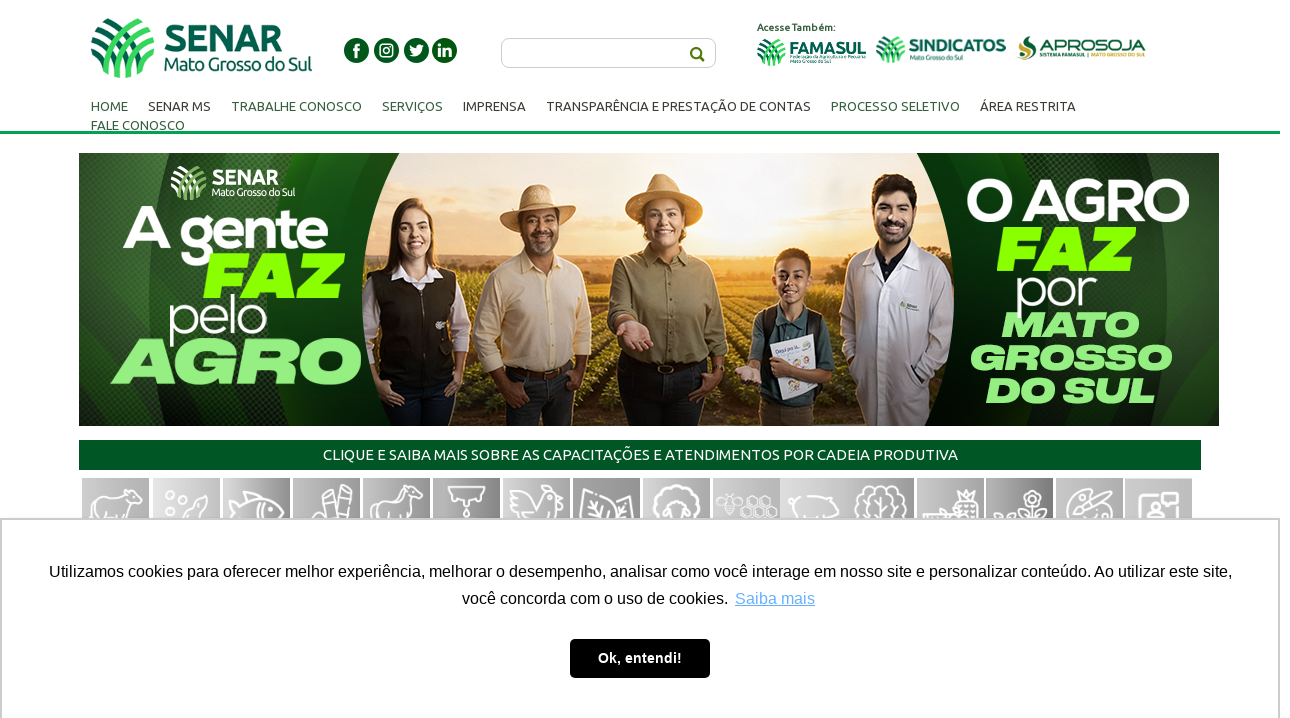

--- FILE ---
content_type: text/html; charset=utf-8
request_url: https://senarms.org.br/noticias/horta-urbana-%C3%A9-heran%C3%A7a-de-amor-pela-produ%C3%A7%C3%A3o-de-hortali%C3%A7as
body_size: 70193
content:
<!DOCTYPE html PUBLIC "-//W3C//DTD XHTML+RDFa 1.0//EN"
  "http://www.w3.org/MarkUp/DTD/xhtml-rdfa-1.dtd">
<html xmlns="http://www.w3.org/1999/xhtml" xml:lang="pt-br" lang="pt-br" version="XHTML+RDFa 1.0" dir="ltr"
  xmlns:content="http://purl.org/rss/1.0/modules/content/"
  xmlns:dc="http://purl.org/dc/terms/"
  xmlns:foaf="http://xmlns.com/foaf/0.1/"
  xmlns:rdfs="http://www.w3.org/2000/01/rdf-schema#"
  xmlns:sioc="http://rdfs.org/sioc/ns#"
  xmlns:sioct="http://rdfs.org/sioc/types#"
  xmlns:skos="http://www.w3.org/2004/02/skos/core#"
  xmlns:xsd="http://www.w3.org/2001/XMLSchema#">

<head profile="http://www.w3.org/1999/xhtml/vocab">
<link rel="shortcut icon" href="favicon.png" />
  <meta http-equiv="Content-Type" content="text/html; charset=utf-8" />
<meta name="generator" content="Drupal 7 (http://drupal.org)" />
<link rel="canonical" href="https://senarms.org.br/noticias/horta-urbana-%C3%A9-heran%C3%A7a-de-amor-pela-produ%C3%A7%C3%A3o-de-hortali%C3%A7as" />
<link rel="shortlink" href="https://senarms.org.br/node/2592" />
<meta property="og:site_name" content="SENAR MS" />
<meta property="og:type" content="article" />
<meta property="og:url" content="https://senarms.org.br/noticias/horta-urbana-%C3%A9-heran%C3%A7a-de-amor-pela-produ%C3%A7%C3%A3o-de-hortali%C3%A7as" />
<meta property="og:title" content="Horta urbana é herança de amor pela produção de hortaliças" />
<meta property="og:updated_time" content="2024-07-25T14:46:15-04:00" />
<meta property="og:image" content="https://senarms.org.br/sites/default/files/blog/CAPA%20AV%C3%94%20E%20NETO_0.JPG" />
<meta property="article:published_time" content="2024-07-25T14:46:15-04:00" />
<meta property="article:modified_time" content="2024-07-25T14:46:15-04:00" />
  <title>Horta urbana é herança de amor pela produção de hortaliças | SENAR MS</title>
  <style type="text/css" media="all">
@import url("https://senarms.org.br/modules/system/system.base.css?sj9117");
@import url("https://senarms.org.br/modules/system/system.menus.css?sj9117");
@import url("https://senarms.org.br/modules/system/system.messages.css?sj9117");
@import url("https://senarms.org.br/modules/system/system.theme.css?sj9117");
</style>
<style type="text/css" media="all">
@import url("https://senarms.org.br/sites/all/modules/jquery_update/replace/ui/themes/base/minified/jquery.ui.core.min.css?sj9117");
@import url("https://senarms.org.br/sites/all/modules/jquery_update/replace/ui/themes/base/minified/jquery.ui.theme.min.css?sj9117");
@import url("https://senarms.org.br/sites/all/modules/jquery_update/replace/ui/themes/base/minified/jquery.ui.resizable.min.css?sj9117");
@import url("https://senarms.org.br/sites/all/modules/jquery_update/replace/ui/themes/base/minified/jquery.ui.button.min.css?sj9117");
@import url("https://senarms.org.br/sites/all/modules/jquery_update/replace/ui/themes/base/minified/jquery.ui.dialog.min.css?sj9117");
@import url("https://senarms.org.br/profiles/gardens/modules/gardens/gardens_features/css/gardens_features.jquery.ui.dialog.css?sj9117");
@import url("https://senarms.org.br/sites/all/modules/views_slideshow/views_slideshow.css?sj9117");
</style>
<style type="text/css" media="all">
@import url("https://senarms.org.br/profiles/gardens/modules/contrib/comment_notify/comment_notify.css?sj9117");
@import url("https://senarms.org.br/modules/comment/comment.css?sj9117");
@import url("https://senarms.org.br/profiles/gardens/modules/contrib/date/date_repeat_field/date_repeat_field.css?sj9117");
@import url("https://senarms.org.br/modules/field/theme/field.css?sj9117");
@import url("https://senarms.org.br/modules/node/node.css?sj9117");
@import url("https://senarms.org.br/modules/search/search.css?sj9117");
@import url("https://senarms.org.br/modules/user/user.css?sj9117");
@import url("https://senarms.org.br/profiles/gardens/modules/contrib/views/css/views.css?sj9117");
@import url("https://senarms.org.br/sites/all/modules/back_to_top/css/back_to_top.css?sj9117");
</style>
<style type="text/css" media="all">
@import url("https://senarms.org.br/profiles/gardens/modules/contrib/colorbox/styles/default/colorbox_style.css?sj9117");
@import url("https://senarms.org.br/profiles/gardens/modules/contrib/ctools/css/ctools.css?sj9117");
@import url("https://senarms.org.br/profiles/gardens/modules/gardens/gardens_features/gardens_features.css?sj9117");
@import url("https://senarms.org.br/profiles/gardens/modules/gardens/gardens_features/gardens_features.jquery.ui.theme.css?sj9117");
@import url("https://senarms.org.br/sites/all/modules/views_slideshow/contrib/views_slideshow_cycle/views_slideshow_cycle.css?sj9117");
@import url("https://senarms.org.br/sites/all/modules/responsive_menus/styles/meanMenu/meanmenu.min.css?sj9117");
@import url("https://senarms.org.br/profiles/gardens/modules/gardens/gardens_features/css/dropdown.css?sj9117");
@import url("https://senarms.org.br/profiles/gardens/modules/contrib/date/date_api/date.css?sj9117");
@import url("https://senarms.org.br/sites/all/modules/addtoany/addtoany.css?sj9117");
</style>
<style type="text/css" media="all">
@import url("https://senarms.org.br/sites/default/themes/mythemes/acq_tratavel/defaults.css?sj9117");
@import url("https://senarms.org.br/sites/default/themes/mythemes/acq_tratavel/style.css?sj9117");
@import url("https://senarms.org.br/sites/default/themes/mythemes/acq_tratavel/palette.css?sj9117");
@import url("https://senarms.org.br/sites/default/themes/mythemes/acq_tratavel/custom.css?sj9117");
@import url("https://senarms.org.br/sites/default/themes/mythemes/acq_tratavel/advanced.css?sj9117");
@import url("https://senarms.org.br/sites/default/themes/mythemes/acq_tratavel/font-families.css?sj9117");
</style>

<!--[if lte IE 8]>
<style type="text/css" media="all">
@import url("https://senarms.org.br/profiles/gardens/modules/gardens/gardens_features/css/ie/gardens_features.lte-ie-8.css?sj9117");
</style>
<![endif]-->
  <script type="text/javascript" src="https://senarms.org.br/sites/default/files/js/js_Pt6OpwTd6jcHLRIjrE-eSPLWMxWDkcyYrPTIrXDSON0.js"></script>
<script type="text/javascript" src="https://senarms.org.br/sites/default/files/js/js_E8uomDs6UZtrtKMZ9eDcIbTdd3ToITX3l1Lnyqdm_cA.js"></script>
<script type="text/javascript" src="https://senarms.org.br/sites/default/files/js/js__mo5xXhr9SQou1wZWF1hOUE5tTetVA-MXvhiWNMRoL4.js"></script>
<script type="text/javascript" src="https://senarms.org.br/sites/default/files/js/js_QmlVCdpoDbcsi4MPut_q5v2V-iLtm9kmnqK-8fz5sC0.js"></script>
<script type="text/javascript" src="https://www.googletagmanager.com/gtag/js?id=UA-52414911-1"></script>
<script type="text/javascript">
<!--//--><![CDATA[//><!--
window.dataLayer = window.dataLayer || [];function gtag(){dataLayer.push(arguments)};gtag("js", new Date());gtag("set", "developer_id.dMDhkMT", true);gtag("config", "UA-52414911-1", {"groups":"default","anonymize_ip":true});
//--><!]]>
</script>
<script type="text/javascript" src="https://senarms.org.br/sites/default/files/js/js_5QcdgaERpIA64Yoyk_iAZyANqaRVia3GpTe76JPqndE.js"></script>
<script type="text/javascript">
<!--//--><![CDATA[//><!--
window.a2a_config=window.a2a_config||{};window.da2a={done:false,html_done:false,script_ready:false,script_load:function(){var a=document.createElement('script'),s=document.getElementsByTagName('script')[0];a.type='text/javascript';a.async=true;a.src='https://static.addtoany.com/menu/page.js';s.parentNode.insertBefore(a,s);da2a.script_load=function(){};},script_onready:function(){da2a.script_ready=true;if(da2a.html_done)da2a.init();},init:function(){for(var i=0,el,target,targets=da2a.targets,length=targets.length;i<length;i++){el=document.getElementById('da2a_'+(i+1));target=targets[i];a2a_config.linkname=target.title;a2a_config.linkurl=target.url;if(el){a2a.init('page',{target:el});el.id='';}da2a.done=true;}da2a.targets=[];}};(function ($){Drupal.behaviors.addToAny = {attach: function (context, settings) {if (context !== document && window.da2a) {if(da2a.script_ready)a2a.init_all();da2a.script_load();}}}})(jQuery);a2a_config.callbacks=a2a_config.callbacks||[];a2a_config.callbacks.push({ready:da2a.script_onready});a2a_config.overlays=a2a_config.overlays||[];a2a_config.templates=a2a_config.templates||{};
//--><!]]>
</script>
<script type="text/javascript" src="https://senarms.org.br/sites/default/files/js/js_XutmQe7rD4N4ExC6b8eIw2ilcwHXwMgugQa4BmipBlw.js"></script>
<script type="text/javascript" src="https://senarms.org.br/sites/default/files/js/js_gb5-zfguVW3epXOMkZ5C3a4M-3zM_n5NDttVPWcAMXg.js"></script>
<script type="text/javascript">
<!--//--><![CDATA[//><!--
jQuery.extend(Drupal.settings, {"basePath":"\/","pathPrefix":"","setHasJsCookie":0,"ajaxPageState":{"theme":"acq_tratavel","theme_token":"gJRcQ1nLvWk8g5nB4qAn5zOLC83N77iKP2E95MUMiSI","js":{"0":1,"sites\/all\/modules\/jquery_update\/replace\/jquery\/1.12\/jquery.min.js":1,"misc\/jquery-extend-3.4.0.js":1,"misc\/jquery-html-prefilter-3.5.0-backport.js":1,"misc\/jquery.once.js":1,"misc\/drupal.js":1,"sites\/all\/modules\/jquery_update\/js\/jquery_browser.js":1,"profiles\/gardens\/modules\/contrib\/dialog\/jquery.xLazyLoader.js":1,"sites\/all\/modules\/jquery_update\/replace\/ui\/ui\/minified\/jquery.ui.core.min.js":1,"sites\/all\/modules\/jquery_update\/replace\/ui\/ui\/minified\/jquery.ui.widget.min.js":1,"sites\/all\/modules\/jquery_update\/replace\/ui\/ui\/minified\/jquery.ui.effect.min.js":1,"misc\/ajax.js":1,"sites\/all\/modules\/jquery_update\/replace\/ui\/external\/jquery.cookie.js":1,"profiles\/gardens\/modules\/gardens\/gardens_features\/plugins\/jquery.form.js":1,"sites\/all\/modules\/jquery_update\/replace\/jquery.form\/4\/jquery.form.min.js":1,"sites\/all\/modules\/jquery_update\/replace\/ui\/ui\/minified\/jquery.ui.mouse.min.js":1,"sites\/all\/modules\/jquery_update\/replace\/ui\/ui\/minified\/jquery.ui.resizable.min.js":1,"sites\/all\/modules\/jquery_update\/replace\/ui\/ui\/minified\/jquery.ui.draggable.min.js":1,"sites\/all\/modules\/jquery_update\/replace\/ui\/ui\/minified\/jquery.ui.button.min.js":1,"sites\/all\/modules\/jquery_update\/replace\/ui\/ui\/minified\/jquery.ui.position.min.js":1,"misc\/ui\/jquery.ui.position-1.13.0-backport.js":1,"sites\/all\/modules\/jquery_update\/replace\/ui\/ui\/minified\/jquery.ui.dialog.min.js":1,"misc\/ui\/jquery.ui.dialog-1.13.0-backport.js":1,"sites\/all\/modules\/views_slideshow\/js\/views_slideshow.js":1,"profiles\/gardens\/modules\/contrib\/dialog\/dialog.js":1,"profiles\/gardens\/modules\/contrib\/comment_notify\/comment_notify.js":1,"profiles\/gardens\/modules\/gardens\/gardens_features\/js\/gardens_features.ui-dialog.js":1,"sites\/all\/modules\/back_to_top\/js\/back_to_top.js":1,"public:\/\/languages\/pt-br_QFZHOMWkoJWWDbm_2RMBlolhZpfo2Pr5v8SIsb3MqKY.js":1,"profiles\/gardens\/libraries\/colorbox\/jquery.colorbox-min.js":1,"profiles\/gardens\/modules\/contrib\/colorbox\/js\/colorbox.js":1,"profiles\/gardens\/modules\/contrib\/colorbox\/styles\/default\/colorbox_style.js":1,"profiles\/gardens\/libraries\/timeago\/jquery.timeago.js":1,"profiles\/gardens\/modules\/contrib\/timeago\/timeago.js":1,"sites\/all\/libraries\/jquery.cycle\/jquery.cycle.all.js":1,"sites\/all\/modules\/views_slideshow\/contrib\/views_slideshow_cycle\/js\/views_slideshow_cycle.js":1,"sites\/all\/modules\/responsive_menus\/styles\/meanMenu\/jquery.meanmenu.min.js":1,"sites\/all\/modules\/responsive_menus\/styles\/meanMenu\/responsive_menus_mean_menu.js":1,"sites\/all\/modules\/google_analytics\/googleanalytics.js":1,"https:\/\/www.googletagmanager.com\/gtag\/js?id=UA-52414911-1":1,"1":1,"profiles\/gardens\/modules\/gardens\/gardens_features\/js\/superfish.js":1,"profiles\/gardens\/modules\/gardens\/gardens_features\/js\/hoverIntent.js":1,"2":1,"profiles\/gardens\/modules\/gardens\/gardens_features\/js\/gardens_features.js":1,"sites\/default\/themes\/mythemes\/acq_tratavel\/local.js":1},"css":{"modules\/system\/system.base.css":1,"modules\/system\/system.menus.css":1,"modules\/system\/system.messages.css":1,"modules\/system\/system.theme.css":1,"misc\/ui\/jquery.ui.core.css":1,"misc\/ui\/jquery.ui.theme.css":1,"misc\/ui\/jquery.ui.resizable.css":1,"misc\/ui\/jquery.ui.button.css":1,"misc\/ui\/jquery.ui.dialog.css":1,"profiles\/gardens\/modules\/gardens\/gardens_features\/css\/gardens_features.jquery.ui.dialog.css":1,"sites\/all\/modules\/views_slideshow\/views_slideshow.css":1,"profiles\/gardens\/modules\/contrib\/comment_notify\/comment_notify.css":1,"modules\/comment\/comment.css":1,"profiles\/gardens\/modules\/contrib\/date\/date_repeat_field\/date_repeat_field.css":1,"modules\/field\/theme\/field.css":1,"modules\/node\/node.css":1,"modules\/search\/search.css":1,"modules\/user\/user.css":1,"profiles\/gardens\/modules\/contrib\/views\/css\/views.css":1,"sites\/all\/modules\/back_to_top\/css\/back_to_top.css":1,"profiles\/gardens\/modules\/contrib\/colorbox\/styles\/default\/colorbox_style.css":1,"profiles\/gardens\/modules\/contrib\/ctools\/css\/ctools.css":1,"profiles\/gardens\/modules\/gardens\/gardens_features\/gardens_features.css":1,"profiles\/gardens\/modules\/gardens\/gardens_features\/gardens_features.jquery.ui.theme.css":1,"sites\/all\/modules\/views_slideshow\/contrib\/views_slideshow_cycle\/views_slideshow_cycle.css":1,"sites\/all\/modules\/responsive_menus\/styles\/meanMenu\/meanmenu.min.css":1,"profiles\/gardens\/modules\/gardens\/gardens_features\/css\/dropdown.css":1,"profiles\/gardens\/modules\/contrib\/date\/date_api\/date.css":1,"sites\/all\/modules\/addtoany\/addtoany.css":1,"sites\/default\/themes\/mythemes\/acq_tratavel\/defaults.css":1,"sites\/default\/themes\/mythemes\/acq_tratavel\/style.css":1,"sites\/default\/themes\/mythemes\/acq_tratavel\/palette.css":1,"sites\/default\/themes\/mythemes\/acq_tratavel\/custom.css":1,"sites\/default\/themes\/mythemes\/acq_tratavel\/advanced.css":1,"sites\/default\/themes\/mythemes\/acq_tratavel\/font-families.css":1,"profiles\/gardens\/modules\/gardens\/gardens_features\/css\/ie\/gardens_features.lte-ie-8.css":1}},"colorbox":{"opacity":"0.85","current":"{current} of {total}","previous":"\u00ab Prev","next":"Next \u00bb","close":"Close","maxWidth":"98%","maxHeight":"98%","fixed":true,"mobiledetect":true,"mobiledevicewidth":"480px","file_public_path":"\/sites\/default\/files","specificPagesDefaultValue":"admin*\nimagebrowser*\nimg_assist*\nimce*\nnode\/add\/*\nnode\/*\/edit\nprint\/*\nprintpdf\/*\nsystem\/ajax\nsystem\/ajax\/*"},"jcarousel":{"ajaxPath":"\/jcarousel\/ajax\/views"},"timeago":{"refreshMillis":60000,"allowFuture":true,"localeTitle":false,"cutoff":0,"strings":{"prefixAgo":null,"prefixFromNow":null,"suffixAgo":"ago","suffixFromNow":"from now","seconds":"less than a minute","minute":"about a minute","minutes":"%d minutes","hour":"about an hour","hours":"about %d hours","day":"a day","days":"%d days","month":"about a month","months":"%d months","year":"about a year","years":"%d years","wordSeparator":" "}},"gardensFeatures":{"userIsAnonymous":true,"dialogUserEnabled":true,"isSMB":false,"siteFactoryProductPage":"https:\/\/www.acquia.com\/products-services\/acquia-cloud-site-factory"},"gardens_hoverintent":{"enabled":1,"sensitivity":"2","interval":"200","timeout":"500"},"viewsSlideshow":{"banner_topo-block_1":{"methods":{"goToSlide":["viewsSlideshowPager","viewsSlideshowSlideCounter","viewsSlideshowCycle"],"nextSlide":["viewsSlideshowPager","viewsSlideshowSlideCounter","viewsSlideshowCycle"],"pause":["viewsSlideshowControls","viewsSlideshowCycle"],"play":["viewsSlideshowControls","viewsSlideshowCycle"],"previousSlide":["viewsSlideshowPager","viewsSlideshowSlideCounter","viewsSlideshowCycle"],"transitionBegin":["viewsSlideshowPager","viewsSlideshowSlideCounter"],"transitionEnd":[]},"paused":0},"galeria_de_fotos-block_1":{"methods":{"goToSlide":["viewsSlideshowPager","viewsSlideshowSlideCounter","viewsSlideshowCycle"],"nextSlide":["viewsSlideshowPager","viewsSlideshowSlideCounter","viewsSlideshowCycle"],"pause":["viewsSlideshowControls","viewsSlideshowCycle"],"play":["viewsSlideshowControls","viewsSlideshowCycle"],"previousSlide":["viewsSlideshowPager","viewsSlideshowSlideCounter","viewsSlideshowCycle"],"transitionBegin":["viewsSlideshowPager","viewsSlideshowSlideCounter"],"transitionEnd":[]},"paused":0},"video_bloco_home-block_1":{"methods":{"goToSlide":["viewsSlideshowPager","viewsSlideshowSlideCounter","viewsSlideshowCycle"],"nextSlide":["viewsSlideshowPager","viewsSlideshowSlideCounter","viewsSlideshowCycle"],"pause":["viewsSlideshowControls","viewsSlideshowCycle"],"play":["viewsSlideshowControls","viewsSlideshowCycle"],"previousSlide":["viewsSlideshowPager","viewsSlideshowSlideCounter","viewsSlideshowCycle"],"transitionBegin":["viewsSlideshowPager","viewsSlideshowSlideCounter"],"transitionEnd":[]},"paused":0},"banner_rodape-block_1":{"methods":{"goToSlide":["viewsSlideshowPager","viewsSlideshowSlideCounter","viewsSlideshowCycle"],"nextSlide":["viewsSlideshowPager","viewsSlideshowSlideCounter","viewsSlideshowCycle"],"pause":["viewsSlideshowControls","viewsSlideshowCycle"],"play":["viewsSlideshowControls","viewsSlideshowCycle"],"previousSlide":["viewsSlideshowPager","viewsSlideshowSlideCounter","viewsSlideshowCycle"],"transitionBegin":["viewsSlideshowPager","viewsSlideshowSlideCounter"],"transitionEnd":[]},"paused":0}},"viewsSlideshowCycle":{"#views_slideshow_cycle_main_banner_topo-block_1":{"num_divs":2,"id_prefix":"#views_slideshow_cycle_main_","div_prefix":"#views_slideshow_cycle_div_","vss_id":"banner_topo-block_1","effect":"fade","transition_advanced":1,"timeout":7000,"speed":700,"delay":0,"sync":1,"random":0,"pause":1,"pause_on_click":0,"play_on_hover":0,"action_advanced":0,"start_paused":0,"remember_slide":0,"remember_slide_days":1,"pause_in_middle":0,"pause_when_hidden":0,"pause_when_hidden_type":"full","amount_allowed_visible":"","nowrap":0,"pause_after_slideshow":0,"fixed_height":1,"items_per_slide":1,"wait_for_image_load":1,"wait_for_image_load_timeout":3000,"cleartype":0,"cleartypenobg":0,"advanced_options":"{}"},"#views_slideshow_cycle_main_galeria_de_fotos-block_1":{"num_divs":3,"id_prefix":"#views_slideshow_cycle_main_","div_prefix":"#views_slideshow_cycle_div_","vss_id":"galeria_de_fotos-block_1","effect":"fade","transition_advanced":0,"timeout":5000,"speed":700,"delay":0,"sync":1,"random":0,"pause":1,"pause_on_click":0,"play_on_hover":0,"action_advanced":0,"start_paused":0,"remember_slide":0,"remember_slide_days":1,"pause_in_middle":0,"pause_when_hidden":0,"pause_when_hidden_type":"full","amount_allowed_visible":"","nowrap":0,"pause_after_slideshow":0,"fixed_height":1,"items_per_slide":1,"wait_for_image_load":1,"wait_for_image_load_timeout":3000,"cleartype":0,"cleartypenobg":0,"advanced_options":"{}"},"#views_slideshow_cycle_main_video_bloco_home-block_1":{"num_divs":3,"id_prefix":"#views_slideshow_cycle_main_","div_prefix":"#views_slideshow_cycle_div_","vss_id":"video_bloco_home-block_1","effect":"fade","transition_advanced":0,"timeout":5000,"speed":700,"delay":0,"sync":1,"random":0,"pause":1,"pause_on_click":0,"play_on_hover":0,"action_advanced":0,"start_paused":0,"remember_slide":0,"remember_slide_days":1,"pause_in_middle":0,"pause_when_hidden":0,"pause_when_hidden_type":"full","amount_allowed_visible":"","nowrap":0,"pause_after_slideshow":0,"fixed_height":1,"items_per_slide":1,"wait_for_image_load":1,"wait_for_image_load_timeout":3000,"cleartype":true,"cleartypenobg":false,"advanced_options":"{}"},"#views_slideshow_cycle_main_banner_rodape-block_1":{"num_divs":1,"id_prefix":"#views_slideshow_cycle_main_","div_prefix":"#views_slideshow_cycle_div_","vss_id":"banner_rodape-block_1","effect":"fade","transition_advanced":0,"timeout":5000,"speed":700,"delay":0,"sync":1,"random":0,"pause":1,"pause_on_click":0,"play_on_hover":0,"action_advanced":0,"start_paused":0,"remember_slide":0,"remember_slide_days":1,"pause_in_middle":0,"pause_when_hidden":0,"pause_when_hidden_type":"full","amount_allowed_visible":"","nowrap":0,"pause_after_slideshow":0,"fixed_height":1,"items_per_slide":1,"wait_for_image_load":1,"wait_for_image_load_timeout":3000,"cleartype":0,"cleartypenobg":0,"advanced_options":"{}"}},"back_to_top":{"back_to_top_button_trigger":"100","back_to_top_button_text":"Topo","#attached":{"library":[["system","ui"]]}},"responsive_menus":[{"selectors":"#block-system-main-menu","container":"body","trigger_txt":"","close_txt":"X","close_size":"18px","position":"center","media_size":"768","show_children":"1","expand_children":"1","expand_txt":"+","contract_txt":"-","remove_attrs":"0","responsive_menus_style":"mean_menu"}],"googleanalytics":{"account":["UA-52414911-1"],"trackOutbound":1,"trackMailto":1,"trackDownload":1,"trackDownloadExtensions":"7z|aac|arc|arj|asf|asx|avi|bin|csv|doc(x|m)?|dot(x|m)?|exe|flv|gif|gz|gzip|hqx|jar|jpe?g|js|mp(2|3|4|e?g)|mov(ie)?|msi|msp|pdf|phps|png|ppt(x|m)?|pot(x|m)?|pps(x|m)?|ppam|sld(x|m)?|thmx|qtm?|ra(m|r)?|sea|sit|tar|tgz|torrent|txt|wav|wma|wmv|wpd|xls(x|m|b)?|xlt(x|m)|xlam|xml|z|zip","trackColorbox":1},"urlIsAjaxTrusted":{"\/noticias\/horta-urbana-%C3%A9-heran%C3%A7a-de-amor-pela-produ%C3%A7%C3%A3o-de-hortali%C3%A7as":true}});
//--><!]]>
</script>
  <meta name="viewport" content="width=device-width, initial-scale=1.0">
  <link href="https://fonts.googleapis.com/css?family=Roboto:300" rel="stylesheet"> 
  <link href="https://fonts.googleapis.com/css?family=Ubuntu&display=swap" rel="stylesheet">
  <script type="application/javascript">(function(w,d,t,r,u){w[u]=w[u]||[];w[u].push({'projectId':'10000','properties':{'pixelId':'10096689'}});var s=d.createElement(t);s.src=r;s.async=true;s.onload=s.onreadystatechange=function(){var y,rs=this.readyState,c=w[u];if(rs&&rs!="complete"&&rs!="loaded"){return}try{y=YAHOO.ywa.I13N.fireBeacon;w[u]=[];w[u].push=function(p){y([p])};y(c)}catch(e){}};var scr=d.getElementsByTagName(t)[0],par=scr.parentNode;par.insertBefore(s,scr)})(window,document,"script","https://s.yimg.com/wi/ytc.js","dotq");</script>
  <!-- Google tag (gtag.js) --> <script async src="https://www.googletagmanager.com/gtag/js?id=G-YD8Q3XS986"></script> <script> window.dataLayer = window.dataLayer || []; function gtag(){dataLayer.push(arguments);} gtag('js', new Date()); gtag('config', 'G-YD8Q3XS986'); </script>
  <!-- Alright Tag Manager -->
<script type="text/javascript">
var _mtm = _mtm || [];
_mtm.push({'mtm.startTime': (new Date().getTime()), 'event': 'mtm.Start'});
var d=document, g=d.createElement('script'), s=d.getElementsByTagName('script')[0];
g.type='text/javascript'; g.async=true; g.defer=true; g.src='https://tagmanager.alright.network/manager/js/container_yC4JEO7r.js'; s.parentNode.insertBefore(g,s);
</script>
<!-- End Alright Tag Manager -->
<script type="text/javascript" async src="https://d335luupugsy2.cloudfront.net/js/loader-scripts/3bbef0d7-0882-4763-8792-65769763b87e-loader.js" ></script>
<meta name="adopt-website-id" content="555e3005-36b5-4ee7-a6bb-4008fee2f1bc" />
<script src="//tag.goadopt.io/injector.js?website_code=555e3005-36b5-4ee7-a6bb-4008fee2f1bc" 
class="adopt-injector"></script>

</head>
<body class="html not-front not-logged-in no-sidebars page-node page-node- page-node-2592 node-type-blog theme-markup-2 body-layout-fixed-cb" >
  <div id="skip-to-content">
    <a href="#skip-to-content-target">Skip directly to content</a>
  </div>

  <!--[if IE ]>
  <div id="gardens_ie">
  <![endif]-->
  
  <!--[if IE 8]>
  <div id="gardens_ie8">
  <![endif]-->
  
  <!--[if IE 7]>
  <div id="gardens_ie7">
  <![endif]-->
  
  <!--[if lt IE 7]>
  <div id="gardens_ie-deprecated">
  <![endif]-->

    
<div id="page" class="page clearfix tb-terminal">

  <div id="page-deco-top" class="deco-page-top deco-page deco-top deco tb-scope tb-scope-prefer">
    <div class="width deco-width inner tb-terminal">
      <div class="layer-a layer"></div>
      <div class="layer-b layer"></div>
      <div class="layer-c layer"></div>
      <div class="layer-d layer"></div>
    </div>
  </div>
  
  <div id="page-deco-bottom" class="deco-page-bottom deco-page deco-bottom deco tb-scope tb-scope-prefer">
    <div class="width deco-width inner tb-terminal">
      <div class="layer-a layer"></div>
      <div class="layer-b layer"></div>
      <div class="layer-c layer"></div>
      <div class="layer-d layer"></div>
    </div>
  </div>
    
  <div class="page-width tb-scope">
    <div class="lining tb-terminal"> <!-- Broken out of .page-width to avoid update issues with margin: 0 auto being undone -->
    
      <div id="header" class="wrapper-header wrapper clearfix tb-scope">
      
        <div id="header-deco-top" class="deco-header-top deco-header deco-top deco tb-scope tb-scope-prefer">
          <div class="width deco-width inner tb-terminal">
            <div class="layer-a layer"></div>
            <div class="layer-b layer"></div>
            <div class="layer-c layer"></div>
            <div class="layer-d layer"></div>
          </div>
        </div>
        
        <div id="header-deco-bottom" class="deco-header-bottom deco-header deco-bottom deco tb-scope tb-scope-prefer">
          <div class="width deco-width inner tb-terminal">
            <div class="layer-a layer"></div>
            <div class="layer-b layer"></div>
            <div class="layer-c layer"></div>
            <div class="layer-d layer"></div>
          </div>
        </div>
      
                  <div id="preheader" class="stack-preheader stack-pre stack col-align-last-right horizontal clearfix tb-scope">
            <div class="stack-width inset-1 inset tb-terminal">
              <div class="inset-2 inset tb-terminal">
                <div class="inset-3 inset tb-terminal">
                  <div class="inset-4 inset tb-terminal">
    
                                              
                      <div class="box col-2 clearfix tb-terminal">
                    
                                                  <div class="col-first col left tb-height-balance tb-terminal">
                            <div id="preheader-first-region" class="tb-region tb-scope">
                                <div class="region region-preheader-first">
    
<div id="block-block-6" class="block block-block clearfix">
  <div class="inner tb-terminal">
    <div class="top"><div class="top-inset-1 tb-terminal"><div class="top-inset-2 tb-terminal"></div></div></div>
  
    <div class="middle tb-terminal">
        
            
            
              
      <div class="content">
         <p><a href="http://senarms.org.br"><img alt="" class="media-image" style="width: 221px; height: 60px;" typeof="foaf:Image" src="https://senarms.org.br/sites/default/files/logo-nova.png" width="302" height="82" /></a></p>       </div>
      
    </div>
    
    <div class="bottom"><div class="bottom-inset-1 tb-terminal"><div class="bottom-inset-2 tb-terminal"></div></div></div>
  </div>
</div>
  </div>
                            </div>
                          </div> <!-- /#preheader-first-region -->
                                                  
                                                  <div class="col-second col left last tb-height-balance tb-terminal">
                            <div id="preheader-second-region" class="tb-region tb-scope">
                                <div class="region region-preheader-second">
    
<div id="block-block-55" class="block block-block clearfix">
  <div class="inner tb-terminal">
    <div class="top"><div class="top-inset-1 tb-terminal"><div class="top-inset-2 tb-terminal"></div></div></div>
  
    <div class="middle tb-terminal">
        
            
            
              
      <div class="content">
         <p><a href="https://www.facebook.com/sistemafamasul/"><img alt="" class="media-image" height="25" style="width: 25px; height: 25px; float: left;" width="25" typeof="foaf:Image" src="https://senarms.org.br/sites/default/files/FACEBOOK-TOPO%2C.png" /></a><a href="https://www.instagram.com/sistemafamasul/"><img alt="" class="media-image" height="25" style="width: 25px; height: 25px; margin-left: 5px; margin-right: 5px; float: left;" width="25" typeof="foaf:Image" src="https://senarms.org.br/sites/default/files/INSTAGRAM-TOPO.png" /></a><a href="https://twitter.com/sistemafamasul"><img alt="" class="media-image" height="25" style="width: 25px; height: 25px;" width="25" typeof="foaf:Image" src="https://senarms.org.br/sites/default/files/TWITTER-TOPO.png" /></a> <a href="https://pt.linkedin.com/company/senar"><img alt="" class="media-image" style="width: 25px; height: 25px;" typeof="foaf:Image" src="https://senarms.org.br/sites/default/files/LINKEDIN-TOPO.png" width="25" height="25" /></a></p>       </div>
      
    </div>
    
    <div class="bottom"><div class="bottom-inset-1 tb-terminal"><div class="bottom-inset-2 tb-terminal"></div></div></div>
  </div>
</div>

<div id="block-search-form" class="block block-search clearfix">
  <div class="inner tb-terminal">
    <div class="top"><div class="top-inset-1 tb-terminal"><div class="top-inset-2 tb-terminal"></div></div></div>
  
    <div class="middle tb-terminal">
        
            
            
              
      <div class="content">
        <form action="/noticias/horta-urbana-%C3%A9-heran%C3%A7a-de-amor-pela-produ%C3%A7%C3%A3o-de-hortali%C3%A7as" method="post" id="search-block-form" accept-charset="UTF-8"><div><div class="container-inline">
      <h2 class="element-invisible">Formulário de busca</h2>
    <div class="form-item form-type-textfield form-item-search-block-form">
  <label class="element-invisible" for="edit-search-block-form--2">Buscar </label>
 <input title="Digite os termos que você deseja procurar." type="text" id="edit-search-block-form--2" name="search_block_form" value="" size="15" maxlength="128" class="form-text" />
</div>
<div class="form-actions form-wrapper" id="edit-actions"><input type="submit" id="edit-submit" name="op" value="Buscar" class="form-submit" /></div><input type="hidden" name="form_build_id" value="form-9Kw1ihJ2c89CjChAwdXFEhzo4mc4RaFDQTN7kXGV7Yc" />
<input type="hidden" name="form_id" value="search_block_form" />
</div>
</div></form>      </div>
      
    </div>
    
    <div class="bottom"><div class="bottom-inset-1 tb-terminal"><div class="bottom-inset-2 tb-terminal"></div></div></div>
  </div>
</div>

<div id="block-block-65" class="block block-block clearfix">
  <div class="inner tb-terminal">
    <div class="top"><div class="top-inset-1 tb-terminal"><div class="top-inset-2 tb-terminal"></div></div></div>
  
    <div class="middle tb-terminal">
        
            
            
              
      <div class="content">
         <p><strong><span style="color:#365F3D;"><span style="font-size: 10px;">Acesse Também:</span></span></strong><br /><a href="https://portal.sistemafamasul.com.br/" target="_blank"><img alt="" class="media-image" height="56" style="width: 109px; height: 30px; float: left;" width="204" typeof="foaf:Image" src="https://senarms.org.br/sites/default/files/logo-site-novaa.png" /></a><a href="http://portal.sistemafamasul.com.br/sindicatos"><img alt="" class="media-image" height="30" style="width: 130px; margin-left: 10px; margin-right: 10px; height: 28px; float: left;" width="138" typeof="foaf:Image" src="https://senarms.org.br/sites/default/files/sindicatos-rg.png" /></a><a href="https://aprosojams.org.br/" target="_blank"><img alt="" class="media-image" style="width: 130px; height: 24px;" typeof="foaf:Image" src="https://senarms.org.br/sites/default/files/ARTE-NEUTRA-APROSOJA-MS-01-300x162.png" width="180" height="33" /></a></p>
       </div>
      
    </div>
    
    <div class="bottom"><div class="bottom-inset-1 tb-terminal"><div class="bottom-inset-2 tb-terminal"></div></div></div>
  </div>
</div>
  </div>
                            </div>
                          </div> <!-- /#preheader-second-region -->
                                              
                                            
                    </div>
                  </div>
                </div>
              </div>
            </div>
          </div>
                
                
        <!-- Navigation --> 
         
          <div id="navigation" class="stack-navigation stack col-align-right horizontal pulldown clearfix tb-scope">
            <div class="stack-width inset-1 inset tb-terminal">
              <div class="inset-2 inset tb-terminal">
                <div class="inset-3 inset tb-terminal">
                  <div class="inset-4 inset tb-terminal">
                    <div class="box col-1 clearfix tb-terminal">
                      <div id="navigation-region" class="col tb-region tb-scope tb-height-balance">
                          <div class="region region-navigation">
    
<div id="block-system-main-menu" class="block block-system block-menu menu-dropdown block-none clearfix">
  <div class="inner tb-terminal">
    <div class="top"><div class="top-inset-1 tb-terminal"><div class="top-inset-2 tb-terminal"></div></div></div>
  
    <div class="middle tb-terminal">
        
            
            
              
      <div class="content">
        <ul class="menu"><li class="first leaf level-1 menu-link-2151"><a href="/">Home</a></li>
<li class="expanded level-1 menu-link-2156"><span title="" class="nolink" tabindex="0">Senar MS</span><ul class="menu"><li class="first leaf level-2 menu-link-3411"><a href="/o-senar-ms">O Senar MS</a></li>
<li class="leaf level-2 menu-link-3468"><a href="/prop%C3%B3sito-miss%C3%A3o-vis%C3%A3o-e-valores">Missão, Visão e Valores</a></li>
<li class="leaf level-2 menu-link-3195"><a href="/como-atuamos">Como Atuamos</a></li>
<li class="leaf level-2 menu-link-3470"><a href="/regimento-e-leis" title="">Regimento e Leis</a></li>
<li class="leaf level-2 menu-link-3790"><a href="/licitacoes-contratos" title="">Licitações e Contratos</a></li>
<li class="leaf level-2 menu-link-3476"><a href="/informativos-de-gestao" title="">Informativos de Gestão</a></li>
<li class="leaf level-2 menu-link-3788"><a href="/senar-contratos" title="">Contratos</a></li>
<li class="leaf level-2 menu-link-3551"><a href="/licitacoes" title="">Licitações</a></li>
<li class="leaf level-2 menu-link-3472"><a href="/palestras" title="">Palestras</a></li>
<li class="last leaf level-2 menu-link-3473"><a href="/onde-atuamos">Onde Atuamos</a></li>
</ul></li>
<li class="leaf level-1 menu-link-4677"><a href="/trabalheconosco" title="">Trabalhe Conosco</a></li>
<li class="leaf level-1 menu-link-2820"><a href="/arrecadacao" title="">Serviços</a></li>
<li class="expanded level-1 menu-link-3201"><span title="" class="nolink" tabindex="0">Imprensa</span><ul class="menu"><li class="first leaf level-2 menu-link-3480"><a href="/noticias" title="">Notícias</a></li>
<li class="leaf level-2 menu-link-3481"><a href="/galeria-de-fotos" title="">Fotos</a></li>
<li class="last leaf level-2 menu-link-3482"><a href="/videos" title="">Vídeos</a></li>
</ul></li>
<li class="expanded level-1 menu-link-3197"><span title="" class="nolink" tabindex="0">Transparência e Prestação de Contas</span><ul class="menu"><li class="first leaf level-2 menu-link-4679"><a href="https://senarms.org.br/sites/default/files/Declara%C3%A7%C3%A3o%20Igualdade%20Salarial%201%C2%BA_sem_2024.pdf" title="" target="_blank">IGUALDADE SALARIAL</a></li>
<li class="last leaf level-2 menu-link-4678"><a href="https://app3.cna.org.br/transparencia/" title="" target="_blank">PORTAL DA TRANSPARÊNCIA</a></li>
</ul></li>
<li class="leaf level-1 menu-link-3846"><a href="/processoseletivo" title="">Processo Seletivo</a></li>
<li class="expanded level-1 menu-link-3198"><span title="" class="nolink" tabindex="0">Área Restrita</span><ul class="menu"><li class="first leaf level-2 menu-link-3848"><a href="http://extranet.senarms.org.br/esenaraluno/account/login" title="" target="_blank">ÁREA DO ALUNO</a></li>
<li class="leaf level-2 menu-link-3483"><a href="http://extranet.senarms.org.br/educacionalmob/sindicatos/accountsindicatos/login" title="" target="_blank">Extranet - Mobilizadores</a></li>
<li class="leaf level-2 menu-link-3484"><a href="http://extranet.senarms.org.br/educacionalinst/account/login" title="" target="_blank">Extranet - Instrutores</a></li>
<li class="leaf level-2 menu-link-3485"><a href="http://extranet.senarms.org.br/cadastroexterno/account/login" title="" target="_blank">Extranet - ATEG</a></li>
<li class="leaf level-2 menu-link-3847"><a href="http://extranet.senarms.org.br/centroexcelenciainst/account/login" title="" target="_blank">Extranet - Centro de Excelência</a></li>
<li class="last leaf level-2 menu-link-3486"><a href="http://extranet.senarms.org.br/gis/account/login" title="" target="_blank">Gestão Sindical</a></li>
</ul></li>
<li class="last leaf level-1 menu-link-2161"><a href="https://www.cnabrasil.org.br/fale-conosco/senar?hash=3831" title="">Fale Conosco</a></li>
</ul>      </div>
      
    </div>
    
    <div class="bottom"><div class="bottom-inset-1 tb-terminal"><div class="bottom-inset-2 tb-terminal"></div></div></div>
  </div>
</div>
  </div>
                      </div>
                    </div>
                  </div>
                </div>
              </div>
            </div>
          </div>
                
      </div> <!-- /#header -->
      
      <div id="content" class="wrapper-content wrapper clearfix tb-scope">
        <div class="wrapper-1 tb-terminal tb-content-wrapper-1">
          <div class="wrapper-2 tb-terminal tb-content-wrapper-2">
      
            <div id="content-deco-top" class="deco-content-top deco-content deco-top deco tb-scope tb-scope-prefer">
              <div class="width deco-width inner tb-terminal">
                <div class="layer-a layer"></div>
                <div class="layer-b layer"></div>
                <div class="layer-c layer"></div>
                <div class="layer-d layer"></div>
              </div>
            </div>
            
            <div id="content-deco-bottom" class="deco-content-bottom deco-content deco-bottom deco tb-scope tb-scope-prefer">
              <div class="width deco-width inner tb-terminal">
                <div class="layer-a layer"></div>
                <div class="layer-b layer"></div>
                <div class="layer-c layer"></div>
                <div class="layer-d layer"></div>
              </div>
            </div>
          
                          <div id="banner" class="stack-banner stack clearfix tb-scope">
                <div class="stack-width inset-1 inset tb-terminal">
                  <div class="inset-2 inset tb-terminal">
                    <div class="inset-3 inset tb-terminal">
                      <div class="inset-4 inset tb-terminal">
                        <div class="box clearfix tb-terminal">
                          <div id="banner-region" class="col tb-region tb-scope tb-height-balance">
                              <div class="region region-banner">
    
<div id="block-views-banner-topo-block" class="block block-views block-none clearfix">
  <div class="inner tb-terminal">
    <div class="top"><div class="top-inset-1 tb-terminal"><div class="top-inset-2 tb-terminal"></div></div></div>
  
    <div class="middle tb-terminal">
        
            
            
              
      <div class="content">
        <div class="view view-banner-topo view-id-banner_topo view-display-id-block view-dom-id-f6cbd53bc158dc31f0aa445283bac033">
        
  
  
      <div class="view-content">
      
  <div class="skin-default">
    
    <div id="views_slideshow_cycle_main_banner_topo-block_1" class="views_slideshow_cycle_main views_slideshow_main"><div id="views_slideshow_cycle_teaser_section_banner_topo-block_1" class="views-slideshow-cycle-main-frame views_slideshow_cycle_teaser_section">
  <div id="views_slideshow_cycle_div_banner_topo-block_1_0" class="views-slideshow-cycle-main-frame-row views_slideshow_cycle_slide views_slideshow_slide views-row-1 views-row-first views-row-odd" >
  <div class="views-slideshow-cycle-main-frame-row-item views-row views-row-0 views-row-odd views-row-first">
    
  <div class="views-field views-field-field-imagem-bn">        <div class="field-content"><a href="https://www.instagram.com/sistemafamasul/" title="" target="_self" rel="" class=""><img typeof="foaf:Image" src="https://senarms.org.br/sites/default/files/banners/BANNER%20SITE%20-%20INSTITUCIONAL.jpg" width="1140" height="273" alt="" /></a></div>  </div></div>
</div>
<div id="views_slideshow_cycle_div_banner_topo-block_1_1" class="views-slideshow-cycle-main-frame-row views_slideshow_cycle_slide views_slideshow_slide views-row-2 views_slideshow_cycle_hidden views-row-last views-row-even" >
  <div class="views-slideshow-cycle-main-frame-row-item views-row views-row-0 views-row-odd">
    
  <div class="views-field views-field-field-imagem-bn">        <div class="field-content"><a href="https://youtube.com/playlist?list=PLHXXZZu7Z7YjyXTReWEstu-ODW0A_owI5&amp;si=CQAvNRbcxVl_CvTb" title="" target="_self" rel="" class=""><img typeof="foaf:Image" src="https://senarms.org.br/sites/default/files/banners/banner.jpg" width="1140" height="273" alt="" /></a></div>  </div></div>
</div>
</div>
</div>
      </div>
    </div>
  
  
  
  
  
  
</div>      </div>
      
    </div>
    
    <div class="bottom"><div class="bottom-inset-1 tb-terminal"><div class="bottom-inset-2 tb-terminal"></div></div></div>
  </div>
</div>

<div id="block-block-56" class="block block-block block-CLIQUE-E-SAIBA-MAIS-SOBRE-AS-CAPACITAÇÕES-E-ATENDIMENTOS-POR-CADEIA-PRODUTIVA clearfix">
  <div class="inner tb-terminal">
    <div class="top"><div class="top-inset-1 tb-terminal"><div class="top-inset-2 tb-terminal"></div></div></div>
  
    <div class="middle tb-terminal">
        
            
              <h2>CLIQUE E SAIBA MAIS SOBRE AS CAPACITAÇÕES E ATENDIMENTOS POR CADEIA PRODUTIVA</h2>
            
              
      <div class="content">
         <div class="tooltip"><a href="http://senarms.org.br/cadeia/bovinocultura-de-corte"><img alt="" class="media-image" height="78" style="width: 78px; height: 78px; float: left; margin-right:4px; margin-left: 3px;" width="78" typeof="foaf:Image" src="https://senarms.org.br/sites/default/files/1C_0.png" /></a><span class="tooltiptext">Bovinocultura de Corte</span></div>
<div class="tooltip"><a href="http://senarms.org.br/cadeia/gr%C3%A3os"><img alt="" class="media-image" height="78" style="width: 78px; height: 78px; float: left;" width="78" typeof="foaf:Image" src="https://senarms.org.br/sites/default/files/2C_0.png" /></a><span class="tooltiptext">Grãos</span></div>
<div class="tooltip"><a href="http://senarms.org.br/cadeia/piscicultura"><img alt="" class="media-image" height="78" style="width: 78px; height: 78px; float: left; margin-right: 3px; margin-left: 3px;" width="78" typeof="foaf:Image" src="https://senarms.org.br/sites/default/files/3C_0.png" /></a><span class="tooltiptext">Piscicultura</span></div>
<div class="tooltip"><a href="http://senarms.org.br/cadeia/cana-de-a%C3%A7ucar"><img alt="" class="media-image" height="78" style="width: 78px; height: 78px; float: left;" width="78" typeof="foaf:Image" src="https://senarms.org.br/sites/default/files/4C_1.png" /></a><span class="tooltiptext">Cana-de-Açúcar</span></div>
<div class="tooltip"><a href="http://senarms.org.br/cadeia/equideocultura"><img alt="" class="media-image" height="78" style="width: 78px; height: 78px; float: left; margin-right: 3px; margin-left: 3px;" width="78" typeof="foaf:Image" src="https://senarms.org.br/sites/default/files/5C_1.png" /></a><span class="tooltiptext">Equideocultura</span></div>
<div class="tooltip"><a href="http://senarms.org.br/cadeia/bovinocultura-de-leite"><img alt="" class="media-image" height="78" style="width: 78px; height: 78px; float: left;" width="78" typeof="foaf:Image" src="https://senarms.org.br/sites/default/files/6C_1.png" /></a><span class="tooltiptext">Bovinocultura de Leite</span></div>
<div class="tooltip"><a href="http://senarms.org.br/cadeia/avicultura"><img alt="" class="media-image" height="78" style="width: 78px; height: 78px; float: left; margin-right: 3px; margin-left: 3px;" width="78" typeof="foaf:Image" src="https://senarms.org.br/sites/default/files/7C_1.png" /></a><span class="tooltiptext">Avicultura</span></div>
<div class="tooltip"><a href="http://senarms.org.br/cadeia/olericultura"><img alt="" class="media-image" height="78" style="width: 78px; height: 78px; float: left;" width="78" typeof="foaf:Image" src="https://senarms.org.br/sites/default/files/8C_1.png" /></a><span class="tooltiptext">Olericultura</span></div>
<div class="tooltip"><a href="http://senarms.org.br/cadeia/ovinocultura"><img alt="" class="media-image" height="78" style="width: 78px; height: 78px; float: left; margin-right: 3px; margin-left: 3px;" width="78" typeof="foaf:Image" src="https://senarms.org.br/sites/default/files/9C_1.png" /></a><span class="tooltiptext">Ovinocultura</span></div>
<div class="tooltip"><a href="http://senarms.org.br/cadeia/apicultura"><img alt="" class="media-image" height="78" style="width: 78px; height: 78px; float: left;" width="78" typeof="foaf:Image" src="https://senarms.org.br/sites/default/files/10C_1.png" /></a><span class="tooltiptext">Apicultura</span></div>
<div class="tooltip"><a href="http://senarms.org.br/cadeia/suinocultura"><img alt="" class="media-image" height="78" style="width: 78px; height: 78px; float: left;" width="78" typeof="foaf:Image" src="https://senarms.org.br/sites/default/files/11C_1.png" /></a><span class="tooltiptext">Suinocultura</span></div>
<div class="tooltip"><a href="http://senarms.org.br/cadeia/florestas-plantadas"><img alt="" class="media-image" height="78" style="width: 78px; height: 78px; float: left;" width="78" typeof="foaf:Image" src="https://senarms.org.br/sites/default/files/12C_1.png" /></a><span class="tooltiptext">Florestas Plantadas</span></div>
<div class="tooltip"><a href="http://senarms.org.br/cadeia/fruticultura"><img alt="" class="media-image" height="78" style="width: 78px; height: 78px; float: left; margin-right:2px; margin-left: 3px;" width="78" typeof="foaf:Image" src="https://senarms.org.br/sites/default/files/13C_0.png" /></a><span class="tooltiptext">Fruticultura</span></div>
<div class="tooltip"><a href="http://senarms.org.br/cadeia/floricultura"><img alt="" class="media-image" height="78" style="width: 78px; height: 78px; float: left;" width="78" typeof="foaf:Image" src="https://senarms.org.br/sites/default/files/14C.png" /></a><span class="tooltiptext">Floricultura</span></div>
<div class="tooltip"><a href="http://senarms.org.br/cadeia/promo%C3%A7%C3%A3o-social"><img alt="" class="media-image" height="78" style="width: 78px; height: 78px; margin-right:2px; margin-left: 3px;" width="78" typeof="foaf:Image" src="https://senarms.org.br/sites/default/files/15C.png" /></a><span class="tooltiptext">Promoção Social</span></div>
<div class="tooltip"><a href="https://ead.senarms.org.br/" target="_blank"><img alt="" class="media-image" height="78" style="width: 78px; height: 78px;" width="78" typeof="foaf:Image" src="https://senarms.org.br/sites/default/files/ICONES-16C%20EAD.jpg" /></a><span class="tooltiptext">EAD</span></div>
<p> </p>
<p> </p>
       </div>
      
    </div>
    
    <div class="bottom"><div class="bottom-inset-1 tb-terminal"><div class="bottom-inset-2 tb-terminal"></div></div></div>
  </div>
</div>
  </div>
                          </div>
                        </div>
                      </div>
                    </div>
                  </div>
                </div>
              </div>
                        
                          <div id="breadcrumb" class="stack-breadcrumb stack clearfix tb-scope">
                <div class="stack-width inset-1 inset tb-terminal">
                  <div class="inset-2 inset tb-terminal">
                    <div class="inset-3 inset tb-terminal">
                      <div class="inset-4 inset tb-terminal">
                        <div class="box col-1 clearfix tb-terminal">
                          <div id="breadcrumb-region" class="col tb-region tb-scope tb-height-balance">
                            <h2 class="element-invisible">Você está aqui</h2><div class="breadcrumb"><a href="/">Início</a></div>                          </div>
                        </div>
                      </div>
                    </div>
                  </div>
                </div>
              </div>
                            
                      
            
             
            <div id="content-inner" class="stack-content-inner stack clearfix tb-scope">
              <div class="stack-width inset-1 inset tb-terminal">
                <div class="inset-2 inset tb-terminal">
                  <div class="inset-3 inset tb-terminal">
                    <div class="inset-4 inset tb-terminal">
                      <div class="box clearfix tb-terminal tb-preview-shuffle-regions">
                        
                                                
                                                          <div id="sidebar-b" class="col-b sidebar right tb-height-balance tb-region tb-scope tb-sidebar tb-right">
                                    <div class="region region-sidebar-b">
    
<div id="block-views-galeria-de-fotos-block" class="block block-views clearfix">
  <div class="inner tb-terminal">
    <div class="top"><div class="top-inset-1 tb-terminal"><div class="top-inset-2 tb-terminal"></div></div></div>
  
    <div class="middle tb-terminal">
        
            
              <h2>GALERIA DE FOTOS</h2>
            
              
      <div class="content">
        <div class="view view-galeria-de-fotos view-id-galeria_de_fotos view-display-id-block view-dom-id-c71849466baa6f9028fb74d3a1e30959">
        
  
  
      <div class="view-content">
      
  <div class="skin-default">
    
    <div id="views_slideshow_cycle_main_galeria_de_fotos-block_1" class="views_slideshow_cycle_main views_slideshow_main"><div id="views_slideshow_cycle_teaser_section_galeria_de_fotos-block_1" class="views-slideshow-cycle-main-frame views_slideshow_cycle_teaser_section">
  <div id="views_slideshow_cycle_div_galeria_de_fotos-block_1_0" class="views-slideshow-cycle-main-frame-row views_slideshow_cycle_slide views_slideshow_slide views-row-1 views-row-first views-row-odd" >
  <div class="views-slideshow-cycle-main-frame-row-item views-row views-row-0 views-row-odd views-row-first">
    
  <div class="views-field views-field-field-galeria-obras">        <div class="field-content"><a href="http://senarms.org.br/galeria-de-fotos"><img typeof="foaf:Image" src="https://senarms.org.br/sites/default/files/styles/314x197/public/obrasrealizadas/0Q8A3152.JPG?itok=pTM7abnK" width="314" height="197" alt="" />
<div class="bg-foto-home">
<div>Certificação do Curso de Viola Caipira do Senar/MS</div>
</div></a></div>  </div></div>
</div>
<div id="views_slideshow_cycle_div_galeria_de_fotos-block_1_1" class="views-slideshow-cycle-main-frame-row views_slideshow_cycle_slide views_slideshow_slide views-row-2 views_slideshow_cycle_hidden views-row-even" >
  <div class="views-slideshow-cycle-main-frame-row-item views-row views-row-0 views-row-odd">
    
  <div class="views-field views-field-field-galeria-obras">        <div class="field-content"><a href="http://senarms.org.br/galeria-de-fotos"><img typeof="foaf:Image" src="https://senarms.org.br/sites/default/files/styles/314x197/public/obrasrealizadas/0Q8A1207.JPG?itok=RIBMGZNC" width="314" height="197" alt="" />
<div class="bg-foto-home">
<div>Agrinho 2025 </div>
</div></a></div>  </div></div>
</div>
<div id="views_slideshow_cycle_div_galeria_de_fotos-block_1_2" class="views-slideshow-cycle-main-frame-row views_slideshow_cycle_slide views_slideshow_slide views-row-3 views_slideshow_cycle_hidden views-row-last views-row-odd" >
  <div class="views-slideshow-cycle-main-frame-row-item views-row views-row-0 views-row-odd">
    
  <div class="views-field views-field-field-galeria-obras">        <div class="field-content"><a href="http://senarms.org.br/galeria-de-fotos"><img typeof="foaf:Image" src="https://senarms.org.br/sites/default/files/styles/314x197/public/obrasrealizadas/MS%20AGRO%202025%20--%20%20%2818%29.JPG?itok=m9XCiu5t" width="314" height="197" alt="" />
<div class="bg-foto-home">
<div>MS Agro 2025</div>
</div></a></div>  </div></div>
</div>
</div>
</div>
      </div>
    </div>
  
  
  
  
  
  
</div>      </div>
      
    </div>
    
    <div class="bottom"><div class="bottom-inset-1 tb-terminal"><div class="bottom-inset-2 tb-terminal"></div></div></div>
  </div>
</div>

<div id="block-views-video-bloco-home-block" class="block block-views clearfix">
  <div class="inner tb-terminal">
    <div class="top"><div class="top-inset-1 tb-terminal"><div class="top-inset-2 tb-terminal"></div></div></div>
  
    <div class="middle tb-terminal">
        
            
              <h2>VÍDEOS</h2>
            
              
      <div class="content">
        <div class="view view-video-bloco-home view-id-video_bloco_home view-display-id-block view-dom-id-29a526afbd7a489e2b7fd5234d61bfc8">
        
  
  
      <div class="view-content">
      
  <div class="skin-default">
    
    <div id="views_slideshow_cycle_main_video_bloco_home-block_1" class="views_slideshow_cycle_main views_slideshow_main"><div id="views_slideshow_cycle_teaser_section_video_bloco_home-block_1" class="views-slideshow-cycle-main-frame views_slideshow_cycle_teaser_section">
  <div id="views_slideshow_cycle_div_video_bloco_home-block_1_0" class="views-slideshow-cycle-main-frame-row views_slideshow_cycle_slide views_slideshow_slide views-row-1 views-row-first views-row-odd" >
  <div class="views-slideshow-cycle-main-frame-row-item views-row views-row-0 views-row-odd views-row-first">
    
  <div class="views-field views-field-field-v-deo">        <div class="field-content"><a href="http://senarms.org.br/videos"><img typeof="foaf:Image" src="https://senarms.org.br/sites/default/files/styles/314x197/public/video_embed_field_thumbnails/youtube/ZaBsO3GtiCQ.jpg?itok=xT8g8YNR" width="314" height="197" alt="" />
<div class="bg-foto-home">
<div>Senar/MS Transformando Vidas - Maria</div>
</div></a></div>  </div></div>
</div>
<div id="views_slideshow_cycle_div_video_bloco_home-block_1_1" class="views-slideshow-cycle-main-frame-row views_slideshow_cycle_slide views_slideshow_slide views-row-2 views_slideshow_cycle_hidden views-row-even" >
  <div class="views-slideshow-cycle-main-frame-row-item views-row views-row-0 views-row-odd">
    
  <div class="views-field views-field-field-v-deo">        <div class="field-content"><a href="http://senarms.org.br/videos"><img typeof="foaf:Image" src="https://senarms.org.br/sites/default/files/styles/314x197/public/video_embed_field_thumbnails/youtube/DE7rvtdN37A.jpg?itok=Nk3QEv8n" width="314" height="197" alt="" />
<div class="bg-foto-home">
<div>Senar/MS Transformando Vidas - Irineu</div>
</div></a></div>  </div></div>
</div>
<div id="views_slideshow_cycle_div_video_bloco_home-block_1_2" class="views-slideshow-cycle-main-frame-row views_slideshow_cycle_slide views_slideshow_slide views-row-3 views_slideshow_cycle_hidden views-row-last views-row-odd" >
  <div class="views-slideshow-cycle-main-frame-row-item views-row views-row-0 views-row-odd">
    
  <div class="views-field views-field-field-v-deo">        <div class="field-content"><a href="http://senarms.org.br/videos"><img typeof="foaf:Image" src="https://senarms.org.br/sites/default/files/styles/314x197/public/video_embed_field_thumbnails/youtube/HgYppt2pI_Q.jpg?itok=ubFJgZ8x" width="314" height="197" alt="" />
<div class="bg-foto-home">
<div>Senar/MS Transformando Vidas - Fernando</div>
</div></a></div>  </div></div>
</div>
</div>
</div>
      </div>
    </div>
  
  
  
  
  
  
</div>      </div>
      
    </div>
    
    <div class="bottom"><div class="bottom-inset-1 tb-terminal"><div class="bottom-inset-2 tb-terminal"></div></div></div>
  </div>
</div>

<div id="block-block-66" class="block block-block block-OPORTUNIDADE clearfix">
  <div class="inner tb-terminal">
    <div class="top"><div class="top-inset-1 tb-terminal"><div class="top-inset-2 tb-terminal"></div></div></div>
  
    <div class="middle tb-terminal">
        
            
              <h2>OPORTUNIDADE</h2>
            
              
      <div class="content">
         <p style="text-align: center;"><a href="http://senarms.org.br/credenciamento" target="_blank"><img alt="" class="media-image" height="558" style="width: 314px; height: 197px;" width="890" typeof="foaf:Image" src="https://www.senarms.org.br/sites/default/files/Ajuste%20Foto.png" /></a></p>
       </div>
      
    </div>
    
    <div class="bottom"><div class="bottom-inset-1 tb-terminal"><div class="bottom-inset-2 tb-terminal"></div></div></div>
  </div>
</div>
  </div>
                                </div>
                                
                                                    
                         <!-- end sidebars -->
                        
                        <div id="main" class="col-c tb-height-balance tb-region tb-scope tb-primary">
                                                    <div class="pane">
                            <a id="skip-to-content-target" class="skip-to-link" title="Target of skip-to-content link"></a>
                                                                                      <h1 class="title" id="page-title">Horta urbana é herança de amor pela produção de hortaliças</h1>
                                                                                                                  <div class="tabs"></div>
                                                                                                                                              <div id="content-area" class="content-area">  <div class="region region-content">
    
<div id="block-system-main" class="block block-system clearfix">
  <div class="inner tb-terminal">
    <div class="top"><div class="top-inset-1 tb-terminal"><div class="top-inset-2 tb-terminal"></div></div></div>
  
    <div class="middle tb-terminal">
        
            
            
              
      <div class="content">
        <div id="node-2592" class="node node-blog odd clearfix" about="/noticias/horta-urbana-%C3%A9-heran%C3%A7a-de-amor-pela-produ%C3%A7%C3%A3o-de-hortali%C3%A7as" typeof="sioc:Item foaf:Document">

  
    
  <div class="float-overflow tb-terminal">
            <span property="dc:title" content="Horta urbana é herança de amor pela produção de hortaliças" class="rdf-meta element-hidden"></span>
    
    <div class="content">
      <div class="field field-name-field-chap-u field-type-text field-label-hidden"><div class="field-items"><div class="field-item even">Dia da Agricultura Familiar</div></div></div><div class="view view-titulo-noticia view-id-titulo_noticia view-display-id-entity_view_1 view-dom-id-a8ad8ee06c4863682940d20f5374d639">
      
  
  
  
      <div class="view-content">
        <div class="views-row views-row-1 views-row-odd views-row-first views-row-last">
      
  <div class="views-field views-field-title">        <h1 class="field-content">Horta urbana é herança de amor pela produção de hortaliças</h1>  </div>  </div>
    </div>
  
  
  
  
  
  
</div> <div class="field field-name-field-gravata field-type-text-long field-label-hidden"><div class="field-items"><div class="field-item even">No Dia Mundial da Agricultura Familiar, o Sistema Famasul apresenta a história da horta da família do Valmir, produtor atendido através da Assistência Técnica e Gerencial do Senar/MS.</div></div></div><div class="field field-name-field-data-not field-type-datetime field-label-hidden"><div class="field-items"><div class="field-item even"><span  property="dc:date" datatype="xsd:dateTime" content="2024-07-25T14:30:00-04:00" class="date-display-single">25/07/2024 - 14:30</span></div></div></div><div class="field field-name-field-foto-destaque field-type-image field-label-hidden"><div class="field-items"><div class="field-item even"><img typeof="foaf:Image" src="https://senarms.org.br/sites/default/files/blog/CAPA%20AV%C3%94%20E%20NETO_0.JPG" width="900" height="599" alt="" /></div></div></div><div class="field field-name-body field-type-text-with-summary field-label-hidden"><div class="field-items"><div class="field-item even" property="content:encoded"> <p>Abrangendo as principais cadeias produtivas da agricultura familiar, como horticultura, fruticultura, mandiocultura, apicultura, piscicultura e bovinocultura de leite, Mato Grosso do Sul possui mais de 4 mil propriedades que dependem exclusivamente de mão de obra familiar.</p>

<p>De acordo com Dorly Pavei, assessor técnico do Sistema Famasul, a agricultura familiar desempenha um papel crucial na economia nacional, isso porque a maioria dos produtores do Brasil integra a agricultura familiar. “A maior parte dos alimentos de hortifrutis consumidos hoje na mesa dos brasileiros é produzida pela agricultura familiar”, diz.</p>

<p>Essa produção se faz presente também no perímetro urbano. Buscando um novo hobby ou um negócio junto à família, o cultivo de hortas na cidade é uma opção para quem deseja trazer o campo para o ambiente urbano. "Os consumidores têm visto oportunidade em áreas de seus quintais, áreas sobressalentes, e que não são utilizadas, então surge a oportunidade de gerar uma renda com o cultivo com plantio de horta", explica Pavei.</p>

<p>Procurando um novo recomeço após sair do emprego por volta de 2002, o produtor rural Valmir Pinheiro da Fonseca encontrou na agricultura uma opção para alternar a construção civil com a produção de hortaliças. Proprietário da horticultura Nova Canaã, em Campo Grande, localizada no bairro Parque Dallas, Valmir conta com o suporte da esposa e dois netos.</p>

<p>Ele explica que, no início, optou por pesquisar muito sobe o setor antes de colocar a mão na terra. “No início buscamos conhecimento, participando de palestras de cooperativas, pela internet e também buscando parcerias”, explica. Uma dessas parcerias foi com produtores da região que já tinham e poderiam compartilhar experiência, assim como o Senar/MS, com a ATeG Horticultura, auxiliando o produtor a cuidar de sua horta de maneira mais eficaz.</p>

<p>O neto de Valmir, Wilson Bonfim Júnior, de 23 anos, começou a auxiliar o avô há uns três meses e enxergou no novo negócio um refúgio para si mesmo. “Quando não estou aqui na horta , trabalho com uma loja de açaí. Mexer com gente no dia a dia acaba estressando um pouco, então aqui eu posso respirar, pois é um pouco do campo dentro da cidade”.</p>

<p>Wilson explica que seu avô sempre foi uma referência de trabalho e persistência. “Ele trabalha aqui na horta, mexe no galpão de construção civil, frequenta academia e até começou faculdade. Ele não pára”.</p>

<p>A horta da família, com todo o suporte do Senar/MS, produz uma grande variedade de hortaliças. Pimentas dedo-de-moça e bodinha, couve, alface americana, alface roxa, cebolinha, salsinha, tomate cereja, jiló, berinjela, couve-flor, brócolis, repolho, acelga, coentro, quiabo, vagem e abobrinha estão entre as opções.</p>

<p><img alt="" class="media-image" height="599" width="900" typeof="foaf:Image" src="https://senarms.org.br/sites/default/files/IMG_0209.JPG" /></p>

<p>“Hoje está bonito assim devido à assistência do Senar/MS. As pessoas gostam disso, de ver a qualidade do produto e saber que há apoio de um técnico. Todo esse suporte faz com que as pessoas vejam os produtos como sendo de boa qualidade”, explica, com orgulho.</p>

<p>Valmir vislumbra o futuro de sua horta. “Temos projetos de trazer idosos para a horta, como uma espécie de laborterapia, para que eles venham e colham uma plantinha, retirem um matinho, e aprendam com o conhecimento que vamos passar, enquanto eles tiram o estresse do dia a dia”, adianta.</p>

<p>Por enquanto, o produtor, junto de sua esposa e netos, continua sonhando e vende as hortaliças para mercados, hortifrutis, mercearias e moradores da região.</p>

<p><em>Assessoria de Comunicação Sistema Famasul – Julia Nogueira*</em></p>

<p><em>*Estagiária com supervisão de Pâmela Machado</em></p> </div></div></div>    </div>
    
        
        
  </div>

  <ul class="links inline"><li class="addtoany first last"><span><span class="a2a_kit a2a_kit_size_28 a2a_target addtoany_list" id="da2a_1">
      <a class="a2a_button_facebook"></a>
<a class="a2a_button_twitter"></a>
<a class="a2a_button_pinterest"></a>
<a class="a2a_button_whatsapp"></a>
      <a class="a2a_dd addtoany_share_save" href="https://www.addtoany.com/share#url=https%3A%2F%2Fsenarms.org.br%2Fnoticias%2Fhorta-urbana-%25C3%25A9-heran%25C3%25A7a-de-amor-pela-produ%25C3%25A7%25C3%25A3o-de-hortali%25C3%25A7as&amp;title=Horta%20urbana%20%C3%A9%20heran%C3%A7a%20de%20amor%20pela%20produ%C3%A7%C3%A3o%20de%20hortali%C3%A7as"></a>
      
    </span>
    <script type="text/javascript">
<!--//--><![CDATA[//><!--
if(window.da2a)da2a.script_load();
//--><!]]>
</script></span></li>
</ul>
  
</div>
      </div>
      
    </div>
    
    <div class="bottom"><div class="bottom-inset-1 tb-terminal"><div class="bottom-inset-2 tb-terminal"></div></div></div>
  </div>
</div>
  </div>
</div>
                                                      </div>
                        </div>
                        
                      </div> <!-- /.box tb-terminal -->
                    </div>
                  </div>
                </div>
              </div>
              
            </div> <!-- /#main -->
            
          </div>
        </div>
      </div> <!-- /#content -->
        
              <div id="footer" class="wrapper-footer wrapper clearfix tb-scope">
        
          <div id="footer-deco-top" class="deco-footer-top deco-footer deco-top deco tb-scope tb-scope-prefer">
            <div class="width deco-width inner tb-terminal">
              <div class="layer-a layer"></div>
              <div class="layer-b layer"></div>
              <div class="layer-c layer"></div>
              <div class="layer-d layer"></div>
            </div>
          </div>
          
          <div id="footer-deco-bottom" class="deco-footer-bottom deco-footer deco-bottom deco tb-scope tb-scope-prefer">
            <div class="width deco-width inner tb-terminal">
              <div class="layer-a layer"></div>
              <div class="layer-b layer"></div>
              <div class="layer-c layer"></div>
              <div class="layer-d layer"></div>
            </div>
          </div>
        
                      <div id="prefooter" class="stack-prefooter stack-pre stack clearfix tb-scope">
              <div class="stack-width inset-1 inset tb-terminal tb-prefooter-1">
                <div class="inset-2 inset tb-terminal tb-prefooter-2">
                  <div class="inset-3 inset tb-terminal">
                    <div class="inset-4 inset tb-terminal">
                    
                                              
                      <div class="box col-2 clearfix tb-terminal">
                      
                                                  <div class="col-first col left tb-height-balance tb-terminal">
                            <div id="prefooter-first-region" class="tb-region tb-scope">
                                <div class="region region-prefooter-first">
    
<div id="block-block-58" class="block block-block clearfix">
  <div class="inner tb-terminal">
    <div class="top"><div class="top-inset-1 tb-terminal"><div class="top-inset-2 tb-terminal"></div></div></div>
  
    <div class="middle tb-terminal">
        
            
            
              
      <div class="content">
        <div class="mapa-texto" style="color:#ffffff">
<div class="mapa-texto-1" style="font-weight: bold">Pesquise por cursos do Senar/MS na sua cidade! Clique no mapa ao lado e confira as novidades para sua região.</div>
<!--<div class="mapa-texto-2">Selecione a sua cidade no mapa ao lado e veja a lista de próximos cursos do SENAR MS disponíveis no município.</div>-->
</div>
<div class="mapa">
<style> #svg-map path { fill:#0094d9 } 
#svg-map text { fill:#fff; font:13px Arial-BoldMT, sans-serif; cursor:pointer } 
#svg-map a{ text-decoration:none } #svg-map a:hover { cursor:pointer; text-decoration:none } 
#svg-map a:hover path{ fill:#000000 !important }
 #svg-map .circle { fill:#66ccff } 
#svg-map a:hover .circle { fill:#003399 !important; cursor:pointer } </style> 
<svg version="1.1" id="svg-map" xmlns="http://www.w3.org/2000/svg" xmlns:xlink="http://www.w3.org/1999/xlink" x="0px" y="0px" width="100%" viewBox="0 0 992 850" xml:space="preserve">
 <g> <a xlink:href="http://senarms.org.br/municipios?municipio=corumba"> <title>CORUMBÁ</title>
 <path style="fill:#0093DD;stroke:#FFFFFF;stroke-width:0.5669;stroke-miterlimit:22.9256;" d="M380.201,291.008l2.204-5.878v-4.408 l1.47-5.878l1.469-4.408c1.824-2.432-0.849,0.32,1.294-0.394l3.114-2.545l1.469-2.939l1.469-2.939l1.47-2.939l1.469-2.939 l1.47-2.939c1.824-2.432-0.574-1.641,1.57-2.355l2.3-4.76c1.752-2.337,0.538-1.724,0.538-4.64c1.752-2.337,1.469-1.492,1.469-4.408 c1.752-2.337,1.47-1.492,1.47-4.408l1.469-2.939l1.543-3.086l1.396-2.791c1.777-2.22,2.373-3.049,2.939-5.878l2.939-4.408v-2.939 c1.488-1.985,1.451-2.423,2.939-4.408v-2.939l1.469-2.939c1.82-3.639,2.447-4.879,2.939-8.816l2.939-4.408v-4.408 c2.042-2.722,2.359-5.742,4.408-8.817v-4.408c2.268-0.756,1.469,0.052,1.469-2.939c1.752-2.337,1.47-1.492,1.47-4.408 c1.257-2.933,1.255-3.632,2.939-5.878v-4.408l1.47-5.878c1.448-3.38,1.818-5.08,2.939-8.817v-2.939l1.469-2.939 c0-3.529-0.02-3.872,1.47-7.347v-8.816l1.469-2.939V108.8l-0.8-5.802c-1.752-2.337-2.044-0.916-2.044-3.833 c-0.657-0.877,0.444-2.509,0-4.132c-0.741-2.708-1.449-4.9-1.449-6.723l0.072-2.001l-10.473,4.858l-8.935-2.637l-5.997-2.637 l-10.464-2.064l-13.862-1.147l-13.98-1.376l-7.776,0.022l-9.152-0.71l-4.59-1.284l-5.295-1.774l-6.482-2.445l-10.787-3.44 l-11.195-2.752l-8.443-4.128l-10.737,4.278l-13.3-1.068l-10.507,4.816l-5.631,6.138l-6.251-1.322l-6.15,6.192l-5.325,7.339 l-1.469,2.939c-0.471,1.887-0.998,2.521-1.469,4.408l-1.469,1.469l-1.47,2.939c-2.87,0.956-0.069,0.513-2.939,1.469 c-0.797,3.989-3.072,5.477-4.408,8.816c-2.146,0.715-1.313,0.875-4.408,2.939c-0.669,2.678-2.27,3.2-2.939,5.878l-2.939,1.469 c-0.956,2.87-0.513,0.068-1.469,2.939h-5.877l-1.469,1.469h-2.939h-2.939h-2.939h-4.409h-2.939h-2.939h-5.877l-1.47,1.469 l-1.469,2.939c-0.611,3.057-2.274,4.684-2.939,7.347l-1.469-1.469h-2.939c-0.755-2.268,0.052-1.469-2.939-1.469 c-0.756-2.268,0.052-1.469-2.939-1.469l-1.469-1.47l-1.469-1.469l-1.469-1.469v-2.939l-1.469-1.469l-1.47-1.469l-1.469-1.469 l-1.469-1.469h-2.939l-1.469-1.469v-2.939l-1.469-2.939v-2.939v-5.878c-2.268-0.755-1.469,0.052-1.469-2.939l-1.469-1.469 l-1.469-1.47h-5.878v2.939v2.939v5.878l1.469,2.939l2.939,2.939v2.939c2.268,0.755,1.469-0.052,1.469,2.939 c1.871,2.496,1.469,2.75,1.469,5.878l1.469,1.469v2.939v4.408l1.469,1.469v2.939c2.268,0.755,1.469-0.052,1.469,2.939 c2.268,0.755,1.469-0.052,1.469,2.939c2.268,0.755,1.469-0.052,1.469,2.939c2.268,0.756,1.469-0.052,1.469,2.939 c1.752,2.337,1.469,1.492,1.469,4.408l1.469,1.469l1.47,2.939l1.469,1.469c1.895,1.895,2.336,1.995,2.939,4.408l1.469,1.469 l1.469,1.469c2.87,0.956,0.069,0.513,2.939,1.469c0.615,2.464,0.974,3.754,2.939,4.408l-1.469,4.408l-4.408,1.469l-1.469,1.469 c-0.616,2.464-0.974,3.754-2.939,4.408v2.939c-1.415,2.358-1.524,3.519-2.939,5.878v2.939c-1.752,2.337-1.47,1.492-1.47,4.408 c-1.752,2.337-1.469,1.492-1.469,4.408l-1.469,2.939v2.939l-1.469,2.939v2.939v5.878l0.824,5.648l0.229,5.419l-0.459,5.19 c-2.756,1.837-2.319,8.872-3.533,13.131l0.229,6.608l3.211-0.043l-0.688,6.336c-2.87,0.956-2.821-0.634-5.691,0.323 c-0.471,1.887-0.998,2.521-1.469,4.408c-1.583,1.979-2.825,3.898-4.408,5.878l-1.469,2.939l-1.469,4.408v2.939l-1.469,1.469v4.408 l-1.469,2.939l-1.469,2.939l-1.47,2.939l-1.469,1.469c-2.252,2.252-2.768,3.008-4.408,5.878v2.939l-2.939,2.939v2.939 c-1.752,2.337-1.469,1.492-1.469,4.408l-1.469,1.469v2.939c-1.872,2.496-1.47,2.75-1.47,5.878l-1.469,1.469v2.939 c-1.752,2.337-1.469,1.492-1.469,4.408c-1.752,2.337-1.469,1.492-1.469,4.408l-1.469,1.47v2.939l1.469,1.47l1.469,1.469 c1.887,0.471,2.521,0.998,4.408,1.469l1.469,2.939c2.374,2.374,4.251,5.104,7.347,5.878c0.956,2.87,0.513,0.068,1.469,2.939 c1.887,0.471,2.521,0.998,4.408,1.47v2.939l1.469,1.469v4.408c-1.895,1.895-2.336,1.995-2.939,4.408l-1.47,1.469l-1.469,1.469 h-5.878l-1.469,1.469h-2.939c-0.756,2.268,0.052,1.469-2.939,1.469c-1.895,1.895-1.995,2.336-4.408,2.939v2.939 c-1.438,3.356-1.469,2.713-1.469,5.878l-1.469,2.939v5.878h2.939l1.469,1.469l1.469,1.47l1.469,1.469l1.469,1.47 c0.616,2.464,0.974,3.754,2.939,4.408v2.939c2.143,0.714,1.115,0.507,2.939,2.939v4.408l1.469,1.469v2.939v2.939v2.939v4.408 c1.872,2.496,1.469,2.751,1.469,5.878l1.469,1.47l1.469,1.469c3.377,0.844,1.979,2.129,4.408,2.939 c-0.603,2.414-1.044,2.514-2.939,4.408v4.408h4.408v2.939v2.939v4.408c2.268,0.755,1.469-0.052,1.469,2.939 c2.116,2.116,3.717,3.109,4.408,5.878c0-2.916-0.283-2.072,1.469-4.408v-4.408c1.752-2.337,1.469-1.492,1.469-4.408h5.878 l2.939-1.469c1.918-1.661,1.479-1.222,2.939-2.939c0.956-2.87,0.513-0.068,1.47-2.939c1.887-0.471,2.521-0.998,4.408-1.47 l1.469-1.469h1.469c0.675-2.702,0.236-3.733,2.939-4.408c0.956-2.87,0.513,1.401,1.469-1.469l2.939-1.469 c0.755-2.268-1.521-2.939,1.469-2.939c0.471-1.887,2.467-1.052,2.939-2.939c2.005-2.005,2.939-1.47,4.408-2.939l2.204-2.939 l0.734-1.469l1.469-1.469c1.752-2.337,1.439-0.981,1.439-3.898l1.5-1.98v-4.408c1.996-0.743-1.971-2.005,0-4.408 c0.674-2.696-0.459-2.665,0-5.878c2.027-1.35-2.473-3.959,0.839-4.709l3.569-2.638c3.561-8.022,5.748-5.324,5.878-7.347h5.878h2.939 h2.939h4.408l3.674-0.735l2.204-0.734h2.939h4.408c2.496-1.872,1.284-1.47,4.411-1.47h2.386h2.02h1.469v-2.939v-2.939v-4.408 l-1.469-1.47v-4.408l-1.469-1.469v-2.939l-1.469-4.408v-2.939V364.48l1.469-4.408v-4.408v-5.878l1.469-2.939v-4.408 c1.872-2.496,1.469-2.75,1.469-5.878l1.47-1.469c2.131-1.066,2.656-2.218,4.408-4.408h5.878c2.337-1.752,1.492-1.469,4.408-1.469 c2.337-1.752,1.492-1.47,4.408-1.47l4.409-2.939l2.939-1.469h4.408c2.337-1.752,1.492-1.47,4.408-1.47l2.939-1.469l1.469-1.469 c2.004-2.005,3.795-2.569,4.408-4.408h2.939v-2.939v-2.939v-2.939v-2.939v-4.408h2.939v-4.408l1.469-1.469v-2.939l2.939-1.469 l2.939-1.469h2.939h1.469l2.453-1.384l3.424-0.086l2.939-1.47h5.878l2.939-1.469h2.939h4.408c2.496,1.871,2.75,1.469,5.878,1.469 l1.469,1.47h2.939l1.469,1.469l1.469,1.469v2.939l1.47,1.469v2.939l0.629,4.524l0.5,6.404l4.748,0.828h4.408 c1.214-1.214,1.308-5.509,2.939-8.816C373.034,296.501,379.984,291.876,380.201,291.008z"></path></path> <text transform="matrix(1 0 0 1 287.0137 188.3208)" fill="#FFFFFF">CO</text> </a> <a xlink:href="http://senarms.org.br/municipios?municipio=aquidauana"> <title>AQUIDAUANA</title> <path style="fill:#0093DD;stroke:#FFFFFF;stroke-width:0.5669;stroke-miterlimit:22.9256;" d="M424.454,215.295 c1.182,1.046-1.308-0.513-1.017,0.309c0.875,2.464,2.615,3.781,2.63,4.311c0.027,0.886-1.41,0.028-0.52,1.169 c0.297,0.38,1.807,1.946,1.807,1.946v4.408v2.939v2.939v4.408v2.939v2.939v4.408l-1.469,1.47v4.408l-1.469,2.939v5.878l-1.469,1.469 v2.939c0,3.978-0.622,5.424-1.469,8.816c2.432,1.824,2.225,0.795,2.939,2.939h4.408l3.537,0.636l5.279,0.833l2.939,1.469h4.408 c2.432,1.824,2.225,0.796,2.939,2.939l3.762-0.025l0.647,1.494h4.408l1.47,1.469v2.939v4.408h-2.939l-1.469,1.47l-1.469,1.469v2.939 l-1.47,1.469c-2.87,0.956-0.068,0.513-2.939,1.47l-1.47,2.939v2.939c-1.488,1.985-1.45,2.423-2.939,4.408l-0.728,1.734 c-1.172,0.971,0,0-2.715,2.227c-1.424,0.474-2.207,0.711-4.406,0.711l-3.385,0.375c-0.979,2.404-1.251,2.067-1.251,4.228 l-0.004,1.735l-2.933,2.477c0,2.534,0.274,4.728,0,7.347l-1.533,2.786l0.064,3.092l-1.469,2.939v10.286 c2.386,2.311,3.997,4.025,5.878,5.878c-0.246-0.014-0.364-0.822,3.667,1.205l1.844,2.679l1.375,0.524h3.226h3.112 c1.155,1.124-0.398,4.099,0,5.704v3.113c0.971,1.996,2.128,2.658,3.425,4.408c-1.278,0.433,4.201-1.555,2.452,0 c-0.283,0.85,1.083,2.679,0.957,2.869c-0.21,0.319,1.641,1.274-0.229,1.274l-1.469,1.469l-1.469,1.47v2.939 c-2.268,0.755-1.47-0.052-1.47,2.939c-2.268,0.755-1.469-0.052-1.469,2.939c-2.268,0.755-1.469-0.052-1.469,2.939l-1.469,1.47 l0.478,4.168l-0.886,1.655l-2.609-0.342l-2.58-0.396c-2.113,0.648-0.146,1.165-3.22,1.799v-3.947 c1.752-2.337,5.893-0.815,5.893-3.732v-3.672l-1.88-3.213c-1.577-1.711-1.122-1.068-3.261-3.397h-5.807h-3.535h-3.166h-3.651 l-0.758,2.259v4.408l1.492,2.881c1.595,1.856,2.807,2.096,3.672,3.672v3.55v3.428v3.09v3.887l-0.734,2.203l-2.203,1.469 l-0.758,2.269l-1.469,1.469h-2.939c-0.755,2.268,0.052,1.47-2.939,1.47c-0.755,2.268,0.052,1.469-2.939,1.469l-1.469,1.469h-2.939 h-2.939h-2.939h-2.939h-5.878c-2.496-1.871-2.75-1.469-5.878-1.469l-1.47-1.469h-2.939h-2.939h-2.939h-4.408l-2.939-1.47h-5.877 l-2.939-1.469h-2.939h-4.408c-2.992,0.204-2.376,0.755-4.408-1.469l-1.469-1.469c-0.471-1.887-0.998-2.521-1.47-4.408l-1.469-1.47 l-1.469-2.939l-1.469-1.47c-1.824-2.432-0.795-2.225-2.939-2.939v-2.939c-2.268-0.755-1.469,0.052-1.469-2.939 c-1.752-2.337-1.47-1.492-1.47-4.409l-1.469-1.469v-2.939v-4.408l-1.469-2.939v-4.408c-1.752-2.337-1.469-1.492-1.469-4.409 c-2.144-0.714-1.115-0.507-2.939-2.939c-0.471-1.887-0.998-2.521-1.469-4.408c-2.87-0.956-0.069-0.513-2.939-1.469v-2.939 l-1.469-1.469l-1.469-1.47l-1.469-1.469h-2.939l-1.469-2.939h-2.939h-2.939h-2.939h-2.939h-4.408l-1.47-1.469h-4.408l-2.939-1.469 h-2.939h-2.939h-4.408c-0.755-2.268,0.052-1.469-2.939-1.469l-2.939-1.47l-1.469-1.469c-0.956-2.87-0.513-0.068-1.469-2.939 c-2.414-0.603-1.779-0.31-3.673-2.204l-0.735-0.734l-2.309-0.578l0.814,0.953l-2.536-2.601c4.258-0.293-5.482-1.036-2.057-1.971 l-0.525-0.947l0.734-0.734l1.293-0.793l1.926-2.072l1.189-1.543h4.408c2.446-0.749,2.887-1.469,5.878-1.469 c2.337-1.752-0.931-1.392,1.986-1.392l2.422-0.078l1.47-1.47c2.337-1.752,1.492-1.469,4.408-1.469 c2.337-1.752,1.492-1.47,4.409-1.47l1.469-1.469h2.939c0.755-2.268-1.521,0,1.469,0c1.536-0.943,3.266,0.197,4.409-2.939 l4.408-4.408h2.939v-7.347v-1.47v-5.143v-2.204c6.935,0.821,1.708,0.617,2.939-4.408l1.469-1.469v-2.939h1.469 c0.756-2.268-0.052-1.469,2.939-1.469l2.939-1.469h2.939c2.496-1.872,2.75-1.47,5.878-1.47l1.47-1.469h2.939h2.939h2.939l1.47-1.469 h5.143h2.204l2.918,1.468c2.96,0.001,2.465,0.816,4.429,1.471h2.939l2.939,2.939l1.469,4.408c1.752,2.337,0,2.226,0,5.143 c2.268,0.755,0.88,2.53,0.88,5.521c0,2.394-0.55,3.379,2.059,4.03h2.939h2.519c4.498-0.079,3.264-7.299,4.828-8.816l1.469-1.469 l1.47-1.47l1.469-1.469c2.87-0.956,0.069-0.513,2.939-1.469l1.469-2.939v-2.939l1.469-2.939v-2.939 c1.872-2.496,1.47-2.751,1.47-5.878l1.469-1.469v-2.939c2.268-0.755,4.408,0.052,4.408-2.939l0.735-1.469l0.734-2.939 c2.789-2.953,3.1-2.919,2.939-5.878c0.471-1.887,2.467-2.521,2.939-4.408l2.939-4.408c0.471-1.887,0.998-2.521,1.469-4.408 c2.004-2.004-1.84-2.326,0-2.939l1.484-3.13c0.765-2.343,2.287-2.498,1.455-5.686l0.735-1.469l3.673-7.347 c0-0.326,2.882-5.843,2.939-5.878c1.183-1.577,2.091-3.759,2.939-5.878c1.21-3.431,6.26-16.105,6.984-17.266l1.832,15.797v1.469 l1.182,2.515L424.454,215.295z"></path></path> <text transform="matrix(1 0 0 1 360.7324 360.1221)" fill="#FFFFFF">AQ</text> </a> <a xlink:href="http://senarms.org.br/municipios?municipio=miranda"> <title>MIRANDA</title> <path style="fill:#0093DD;stroke:#FFFFFF;stroke-width:0.5669;stroke-miterlimit:22.9256;" d="M264.816,342.077l2.939,1.47 l0.862,1.525c1.342,2.148,0.562,3.613,3.546,3.617l1.469,0.735l2.388-0.077l0.551,1.546h10.286l2.939,1.469h4.408l1.933,1.47h3.944 h2.939h2.939h2.475h2.854c2.072,0.575,0.341,1.447,2.018,2.939c2.412,1.297,0.02-0.843,2.258-0.402l2.15,1.871 c0.964,0.965,2.932,1.573,2.939,2.939c0.014,2.789-1.046,1.725,0,2.939l2.939,1.469c0.471,1.887,0.863,2.017,1.334,3.904 l1.307,2.324c2.87,0.956-1.103,0.162,1.767,1.118l-0.002,2.011c1.752,2.337,1.143-0.951,1.143,1.965l0.328,4.2l1.47,3.579v7.347 l1.469,1.469l0.078,2.423l1.392,1.986c0.992,0.331-0.603,1.73,0.171,2.543c0.996,1.046,1.299-0.847,1.299,0.835 c1.224,0.306-0.99,1.695,0,2.499c1.195,0.972,1.126-0.773,1.495,0.705l1.443,2.234l1.469,1.469l1.47,2.939l1.469,1.47 c0.371,0.687,0.513,4.345,1.47,4.408l2.939,2.939v2.939l1.539,1.072l-0.069,4.805l1.469,1.469v2.939v1.835v2.573h-4.408 c-1.535,5.026-0.648,0.059-4.408,2.939c-0.755,2.268-1.417,0-4.408,0c-2.337-1.752-0.937-1.602-3.853-1.602 c-0.496-1.488-0.74-0.419-2.025-4.276c0.493-0.89-1.779-0.297-1.712-0.494c0.2-0.595,1.091-0.017-2.048-1.593 c-2.268-0.755-3.587,0.67-3.587-2.321c-2.268-0.755-1.47-1.417-1.47-4.408l-1.469-1.469v-2.939l-1.47-2.939v-4.408 c-1.752-2.337-1.469-1.492-1.469-4.409h-2.939h-5.878l-1.469,1.469h-2.939h-5.878l-2.939,1.47h-5.878l-1.083,3.998h-5.878 l-4.794-2.528l-2.204-1.47l-0.734-3.674l-1.477-2.756l-2.931-3.856l-1.714-4.748l-5.931-6.657l-2.374,1.945l-4.676,5.051 l0.163-0.636v-4.408l-1.839-2.216v-5.878l-1.263-1.556l-0.734-3.674l-0.735-2.204V374.4v-3.868v-2.755l0.445-4.995l1.025-5.28 v-5.143v-2.939l1.469-2.939v-4.408l1.339-2.29l0.13-3.587l3.988,1.77l1.457,2.537l1.902,0.101L264.816,342.077z"></path></path> <text transform="matrix(1 0 0 1 288.7324 396.1221)" fill="#FFFFFF">MI</text> </a> <a xlink:href="http://senarms.org.br/municipios?municipio=ANASTACIO"> <title>ANASTÁCIO</title> <path style="fill:#0093DD;stroke:#FFFFFF;stroke-width:0.5669;stroke-miterlimit:22.9256;" d="M365.923,420.866l2.939,1.469h5.878 h4.408h2.939l1.469,1.47l3.172,0.032c2.496,1.872-0.421,1.438,2.706,1.438h4.408h2.939c2.916-0.02,1.865-1.084,2.939,0h2.939l0,0 c7.199-1.837,5.822,2.112,4.408,4.408v2.939l1.469,1.469v4.408l1.47,2.939c2.87,0.956,0.069,0.513,2.939,1.47v2.939l1.469,1.469 l2.939,1.47v2.939c2.87,0.956,0.068,0.513,2.939,1.47c0.471,1.887,0.998,2.521,1.469,4.408l1.469,1.47l1.469,1.469 c1.933,1.933,2.503,0.137,9.569,3.959c0.471,1.887,0.998-0.051,1.469,1.836l2.203,2.938c1.895,1.895,0.866,1.259,1.469,3.672 c2.87,0.956-2.136,1.247,0.734,2.203c3.689,4.322-1.176,5.538,0.719,7.432c0.204,2.616-2.311-4.237-4.408-2.939h-5.878l-1.47,1.47 h-4.408c-2.566,3.092-0.117,3.182-2.957,1.567l-3.188-0.204c-2.494-1.995-6.368-3.633-7.08-5.772h-2.939l-2.939-2.939 c-2.678-0.669-3.2-2.27-5.878-2.939l-1.47-1.47c-0.615-2.464-0.974-3.754-2.939-4.408v-2.939c-2.171-0.723-1.536-1.133-2.939-4.408 v-2.939l-1.469-1.469h-2.939c-0.755-2.268,0.052-1.47-2.939-1.47c-0.755-2.268,0.052-1.469-2.939-1.469 c-0.603,2.414-1.044,2.514-2.939,4.408c-0.471,1.887-0.998,2.521-1.469,4.408l-1.47,1.469h-2.939 c-0.755-2.268,0.052-1.469-2.939-1.469l-2.939-1.47l-2.939-1.469c-2.432-1.824-2.225-0.795-2.939-2.939h-2.939l-1.469-1.47v-2.939 c-2.87-0.956-0.068-0.513-2.939-1.47v-2.939c-2.144-0.714-1.115-0.507-2.939-2.939l-1.469-2.939v-2.939v-5.878l-1.47-1.469v-1.47 c0-2.823,0.902-3.618-1.469-4.408c0-5.413-0.334-2.357,2.939-2.939c1.804-0.321,4.776-0.034,7.347,0 c2.582,0.035,1.773,3.172,2.939,1.47C360.646,419.99,361.928,421.141,365.923,420.866z"></path></path> <text transform="matrix(1 0 0 1 380.7324 444.1221)" fill="#FFFFFF">AN</text> </a> <a xlink:href="http://senarms.org.br/municipios?municipio=coxim"> <title>COXIM</title> <path style="fill:#957F66;stroke:#FFFFFF;stroke-width:0.5669;stroke-miterlimit:22.9256;" d="M473.382,135.157 c-1.619,0.499,1.314-1.333,1.739,3.322c0.104,1.141,2.093,0.054,3.214,0c2.865-0.14,3.351,0.083,5.116,0.083l3.252-0.191 l3.041-0.733l2.825,0.678c0.482-1.045,1.225-1.464,1.681-2.102c0.667-0.934,1.643-1.952,2.146-3.461l-0.307-1.498l0.732-1.412 l2.835-2.604l3.16,9.755l0,0l0.168,7.154v4.403v3.853v3.499l1.47,1.469l-0.134,2.2l1.604,0.738c0,2.939-0.376,2.344,0,2.939 c1.046,1.654,2.283,2.153,2.939,2.939c0.474,0.569,2.297,0.164,2.939,0c0.844-0.214,2.476-1.688,2.939-2.939 c0.596-1.609-0.088-3.042,0-2.939l1.453-1.159l8.816-7.347c0.422-1.267,1.095-1.767,1.94-1.927c1.087-0.205,2.46,0.147,3.955,0.147 l4.285-2.752h7.347c2.927-2.927,0.589-1.469,4.222-1.469c1.655,0,1.982-0.936,2.795-0.702c0.813,0.234,1.705,0.702,3.269,0.702 l-0.425,1.701c0.947,0.947,0.662,2.533,1.331,3.632s2.296,1.712,3.503,2.014c0.675,2.702-1.967,3.015,0.735,3.69l2.204,2.188v2.939 v4.408l1.469,1.469l1.469,1.469c3.377,0.844,1.979,2.129,4.408,2.939v5.878l1.469,1.469v2.939v2.939v2.939v4.408l-0.562,1.469 c-3.793,3.898-0.045,2.678-10.138,9.023c-0.477,0.3-0.358-0.185-2.526,1.263c-1.021,0.682-5.572-0.361-5.877,0 c-0.899,1.061-1.248-1.21-2.939-1.469c-1.367-0.21-3.029,0.408-5.878,0l-2.939,1.469v5.408v7.817h-2.129l-2.879,1.035l-6.013,0.435 h-5.051h-6.968l-1.94-1.469l-1.47-4.408l-1.469-1.469v-2.939l-1.47-1.469l-1.469-1.469l-1.469-1.469h-5.878l-1.469-1.469 l-2.939-1.469v-2.939c-1.752-2.337-1.47-1.492-1.47-4.408l-1.469-2.939c-2.143-0.714-1.115-0.507-2.939-2.939h-2.939h-4.408h-5.878 l-1.469-1.469h-1.47h-1.469l-1.701-2.036l-1.238-2.373l-2.939-1.469l-1.469-4.408l-2.939-1.469l-1.905-2.551 c-3.192-4.789-1.731-1.781-3.973-6.265h-14.694l-11.755,5.877v-4.408l0.99-0.299l0.48-2.64l1.392-1.986l0.078-2.423 c0-3.127,1.067-3.382,2.939-5.878v-4.408l1.048-4.192l1.549-4.562l1.81-5.94c2.268-0.756,0,0.052,0-2.939l1.469-2.939l0.113-3.306 c1.752-2.337,1.356-1.124,1.356-4.04c1.752-2.337,0-1.492,0-4.408c1.752-2.337,0-1.492,0-4.408l0.735-1.47l0.734-4.408 c1.489-3.475,0-0.879,0-4.408c0.921,0.199,1.41,1.328,2.408,2.132c1.18,0.949,2.066,2.517,3.006,3.937 c1.927,2.907,3.549,5.963,4.611,7.174c0.581,0.663,1.292,2.121,2.465,3.361c1.039,1.099,1.388,0.714,2.146,1.857 c0.666,1.001,0.519,2.179,1.804,2.945c0.791,0.471,0.358,0.294,1.32,0.693c0.497,0.205,0.411,2.754,0.975,2.981 c0.681,0.273,2.008,1.759,2.755,1.837c2.244,0.235,1.838,1.252,2.161,2.222l1.416,0.564l0.88,0.813l1.256,0.243L473.382,135.157z"></path></path> <text transform="matrix(1 0 0 1 480.0137 175.3208)" fill="#FFFFFF">CX</text> </a> <a xlink:href="http://senarms.org.br/municipios?municipio=rio-verde-de-mato-grosso"> <title>RIO VERDE DE MATO GROSSO</title> <path style="fill:#957F66;stroke:#FFFFFF;stroke-width:0.5669;stroke-miterlimit:22.9256;" d="M429.391,172.254 c8.103-3.47,8.625-5.618,10.384-5.969c1.308-0.261,3.972-0.509,7.692,0.091c2.136,0.345,7.849-1.056,8.374,0 c0.69,1.388,4.872,7.81,5.878,8.816c2.87,0.956,0.069,0.513,2.939,1.469c0.471,1.887,0.998,2.521,1.469,4.408 c2.87,0.956,0.069,0.513,2.939,1.469c0.844,3.377,2.129,1.979,2.939,4.408h2.939l1.469,1.469h7.347h5.878l1.388,2.165l1.551,0.774 c2.87,0.956-1.409,2.899,1.461,3.855l0.848,2.67l0.63,3.761l3.673,2.204l3.674,0.734h2.939l0.734,0.735 c1.784,2.965,2.311,2.024,3.674,3.673v1.47v1.469l1.469,1.469c0.471,1.887,0.998,2.521,1.47,4.408l1.469,1.469v2.939l1.258,1.853 c1.681,2.555,0.267,0.446,1.681,2.555c0.669,2.678,0.8,0.261,1.469,2.939c0.207,2.375-0.398,4.23,0,5.787 c0.316,1.233-0.028,2.365,0,3.205c-0.538,3.575-0.019,4.997,0,5.942c0.021,1.028,0,0.219,0,7.107c0,0.929-1.813-1.749-2.072-0.134 l-0.866,1.604c-3.36,0.165-8.528-0.332-11.257,0c-1.335,0.162-1.352,1.01-1.967,1.469v2.939l-2.939,2.939l-1.469,2.939 c-0.471,1.887-0.998,2.521-1.469,4.408h-2.939c-1.009,1.278-0.709-0.031-2.939,2.939c-2.337,1.752,1.447,1.469-1.47,1.469 c-1.624,2.715-3.163,3.175-5.397,3.399l-0.841-0.057l-4.047,1.066l-2.939,1.469l-2.939,1.47c-2.382,0.594-4.173,1.234-5.878,2.939 l-1.47,1.469c0.359,3.57,0.802,0.768-1.469,2.939l-2.939,1.469l-2.939-1.469l-1.469-1.469h-4.408c-0.755-2.268,1.521-1.47-1.47-1.47 h-2.939c-0.694-3.398-1.546-0.949-2.939-2.939h-4.408l-3.585-1.469l-8.17-1.47h-4.408l-1.118-1.767l-1.82-1.172 c0.878-1.496,1.325-2.925,1.534-4.303c0.399-2.632-0.069-5.08-0.065-7.452c0.001-0.848,1.469-0.768,1.469-1.469v-5.878l1.47-2.939 c1.752-2.337-0.296-0.117-0.296-3.033l1.469-2.939l-0.105-15.355l0.402-9.53l-2.575-6.23l-1.833-8.464l-1.238-17.615l2.707-4.426 v-4.408L429.391,172.254z"></path></path> <text transform="matrix(1 0 0 1 460.0137 240.3208)" fill="#FFFFFF">RI</text> </a> <a xlink:href="http://senarms.org.br/municipios?municipio=ALCINOPOLIS"> <title>ALCINÓPOLIS</title> <path style="fill:#957F66;stroke:#FFFFFF;stroke-width:0.5669;stroke-miterlimit:22.9256;" d="M580.74,128.172 c2.939,0,3.673,0,4.408-2.939l2.939-1.469l1.469-1.469h4.408l1.469,1.469h2.939c0.956,2.87,0.513,0.068,1.47,2.939l4.408,1.469 h2.939h2.939h2.939h2.939h2.939h2.939h4.408l2.939,1.469h2.939h2.939h2.939h2.939h4.408l2.939-1.469h4.408l1.469,1.469h2.939h5.878 l2.939,1.469v2.939v2.939v4.408l-3.315,2.572l-0.132,1.58l-2.988,2.092l-0.694,1.447l-1.745,0.717L654,150.701l-1.989,2.449 l-0.736,1.469v2.939l-1.469,1.469l-1.469,1.469c-5.294-2.366-9.364,1.273-8.817,7.347v5.878l-1.469,2.939l-2.939,1.469l-1.469,4.408 l-2.939,1.469v2.204l-2.939,0.734l-2.939-1.47c-0.714,2.143-1.436-1.824-3.868,0h-5.13h-4.961h-5.323h-7.708l-1.558,0.902 c-2.337,1.752-3.066,0.568-5.982,0.568c-0.655,1.964-1.21,0.854-3.673,1.469l-3.674,0.735l-3.673,0.734l-1.469,1.469l-2.349-0.099 l-0.59,1.569h-2.939c-0.425,0.251-0.984,1.182-1.469,1.469c-0.758,0.449-1.412,0.197-1.647,0c-0.495-0.417,0.303-2.886,0.177-2.631 c-0.322,0.651,0.286,0.13,0-2.144v-2.572v-2.939v-2.939l-1.469-2.939v-2.939v-2.939l-1.96-1.606 c0.402-0.134-5.179-3.011-4.653-3.536l-0.734-1.657v-3.487v-4.408c-2.268-0.755-2.23,0.812-2.23-2.178 c-1.057-3.325-4.066-4.195-4.212-4.244L552.4,147.5l2.867-3.188l10.783-1.452c1.178-1.963,1.999-1.122,2.939-1.469 c1.568-0.58,0-0.239,0-2.939l2.939-4.408l2.204-2.204C576.302,129.976,579.537,129.679,580.74,128.172z"></path></path> <text transform="matrix(1 0 0 1 600.0137 165.3208)" fill="#FFFFFF">AL</text> </a> <a xlink:href="http://senarms.org.br/municipios?municipio=costa-rica"> <title>COSTA RICA</title> <path style="fill:#957F66;stroke:#FFFFFF;stroke-width:0.5669;stroke-miterlimit:22.9256;" d="M696.14,166.31l4.013-1.431h5.878 c0.286,1.147,0.749,2.002,1.47,2.939c1.889,2.456,0.743,2.207,2.939,2.939v2.939l1.47,1.469v2.939 c-1.752,2.337-1.47,1.492-1.47,4.408h-2.94h-5.878c-0.755,2.268,0.052,1.469-2.939,1.469l-1.469,1.469v2.939l-1.469,1.47v2.939 l-1.469,1.469v2.939l2.384,2.389l0.367,4.042l0.188,3.856h-2.888c-5.716,2.58-6.235,3.496-7.797,6.333l-2.539,1.014 c0.043,2.042-0.402,5.744,0,7.347c0.408,1.626,1.469,2.576,1.469,4.408c3.772,2.092,4.408,1.86,4.408,5.878l-7.347,3.673 c-1.894,1.895-5.274,1.26-5.878,3.674l-4.408,1.469c-0.904,0.854-1.87,1.053-2.294,1.502c-1.649,1.745-0.265,1.302-4.094,1.437 c-0.609,0.021-1.646-0.351-2.428,0l-2.939-1.469c-1.865-0.254-1.51,0-2.939,0l-2.939-2.939l-3.423-0.714l-5.394-0.756h-1.469h-4.409 l-1.469-2.939l-2.939-1.469l-2.204-4.408l-0.734-2.939v-3.672v-2.205l1.469-1.469v-4.408l2.939-4.408l-0.735-5.878l-0.812-3.892 l-1.391-1.986l-1.469-5.878l-1.469-4.408v-4.408l2.939-1.469l1.469-4.408l2.939-1.469l1.469-2.939v-2.939v-4.408 c1.524-5.095,1.255-5.63,5.878-5.878c0.755-2.268-0.052,0,2.939,0c1.894-1.895,2.336-0.525,2.939-2.939 c2.144-0.714-1.824-0.507,0-2.939l1.472-2.939c1.752-2.337,6.787-1.125,6.787-4.041c2.268-0.755,3.12-0.681,3.12-3.672l1.846-1.103 l1.469-1.47v-2.204v-2.204l1.469-1.47l1.469-1.469h2.939h5.878c0.791,2.372,1.585,1.469,4.408,1.469 c-0.979,0.979-2.021,1.902-2.939,2.939c-2.256,2.549-0.45,2.109-2.939,2.939v2.939l-1.469,1.469l1.469,2.939v5.878l1.469,2.939 v5.878c1.752,2.337,1.47,1.492,1.47,4.408h4.408l2.939,1.469h4.408c0.755-2.268-0.052-1.469,2.939-1.469 C696.147,165.626,696.496,166.536,696.14,166.31z"></path></path> <text transform="matrix(1 0 0 1 650.0137 200.3208)" fill="#FFFFFF">CR</text> </a> <a xlink:href="http://senarms.org.br/municipios?municipio=FIGUEIRAO"> <title>FIGUEIRÃO</title> <path style="fill:#957F66;stroke:#FFFFFF;stroke-width:0.5669;stroke-miterlimit:22.9256;" d="M636.544,208.287 c-0.658,0.877,0.337,0.419,0.244,1.951c-0.092,1.525-2.173,2.621-2.939,4.408v4.408l-1.469,1.469v7.347l1.469,2.939l1.469,2.939 c2.87,0.956,0.069,0.513,2.939,1.469l1.469,2.939v2.939l1.469,1.469v2.939c1.752,2.337,1.469,1.492,1.469,4.408l-1.469,1.469v2.939 l-0.188,1.246l-5.689,10.51l-10.286,1.469l1.469,2.939h-2.939l-1.47-1.47h-2.939l-1.469-1.469h-1.469h-1.469 c-0.283-0.85-1.085-1.278-1.469-1.469c-0.641-0.32-1.07,0-2.939,0l-1.469-1.47h-5.878l-1.469-1.469h-10.286l-1.469-1.469h-7.347 l-4.408-2.939h-2.939l-1.8-1.161l-1.139-1.778l-5.878-2.939h-5.877c-4.077-6.658-4.409-0.689-4.409-8.816 c-1.752-2.337-1.469-1.492-1.469-4.408c-1.872-2.496-1.47-2.751-1.47-5.878c-2.268-0.755-1.469,0.052-1.469-2.939 c-2.143-0.714-1.115-0.507-2.939-2.939c-0.471-1.887-0.998-2.521-1.469-4.408l-1.47-1.469l-1.469-1.469 c-2.678-0.669-3.2-2.27-5.878-2.939V204.36l2.939-1.469h5.878l2.939,1.469h5.877l2.939-1.469c3.315-1.507,5.461-3.991,7.347-5.878 c2.03-2.394,1.669,0.041,2.377-2.939h2.031l1.469-1.469h2.939c0.755-2.268-0.052-1.469,2.939-1.469l1.47-1.469h2.939l1.469-1.47 h2.939l2.639-0.243l1.034-1.226c0.742-0.88,2.844,0.738,3.811,0.383c1.308-0.48,2.008-0.661,2.802-1.853h24.05l1.508-0.472 l1.826,1.125l0.534-0.653l2.939,1.469c1.426-0.534,2.278-0.631,2.81-0.366c0.512,0.255-0.02,0.972,0.128,1.835 c0.288,1.675,1.206,3.155,1.469,4.408c0.214,1.019,0.443,2.136,0.734,2.939c0.502,1.382,0.364,2.188,0.735,2.939 c0.288,0.584,1.098,1.118,1.391,1.986C635.859,202.295,636.321,206.566,636.544,208.287z"></path></path> <text transform="matrix(1 0 0 1 590.0137 230.3208)" fill="#FFFFFF">FI</text> </a> <a xlink:href="http://senarms.org.br/municipios?municipio=SAO GABRIEL DO OESTE"> <title>SÃO GABRIEL DO OESTE</title> <path style="fill:#957F66;stroke:#FFFFFF;stroke-width:0.5669;stroke-miterlimit:22.9256;" d="M514.616,219.274h3.954h3.484h5.051 l3.77-0.272l2.243-0.162l3.943-1.035h2.534l2.805,2.328c1.587,1.587,1.345,0.339,1.604,0.611c0.086,0.09,0.561,0.043,0.734,0.735 c0.785,0.393,1.742,1.424,2.204,2.204c1.017,1.716,1.044,2.278,1.469,4.408c1.824,2.432,0.795,2.225,2.939,2.939l-0.132,2.025 l1.601,0.914v4.408c0.627,0.836,1.272,1.113,1.469,1.47c0.377,0.68-1.384,1.734,0.023,2.202c0,1.223,1.446,1.395,1.446,2.206 c0,1.528,0.358,2.994,0.801,5.208c-1.207,0.301-3.986,3.061-3.739,5.077c0.246,2.016,0.905,3.69-0.043,4.637l0.542,1.66l3.539,2.087 l0.37,9.248l-2.939,5.878v4.408c-0.187,2.526-1.691-1.256-1.469,4.408c-2.87,0.956-0.069,1.982-2.939,2.939l-3.218,1.666 c-2.268,0.755-4.13-0.249-4.13,2.742c-2.87,0.956,1.401,0.513-1.469,1.47l-2.939,2.939l-2.939,2.939l-1.469,4.408l-2.296,5.878 c-2.004,2.004-5.908-1.84-6.521,0l-4.408,1.47l-5.143,2.204l-3.673,2.204c-0.755,2.268-1.418,0-4.408,0 c-0.956,2.87-2.603-1.637-3.559,1.234c-3.9,1.484-0.616-1.83-1.577-6.846c-0.471-1.887-0.872,1.474-1.343-0.413l-0.126-2.526 l-4.408-2.939l-3.68-0.265l1.469-2.939l-1.469-2.756v-7.531l-1.469-2.939l-0.549-8.225l-1.483-2.153l-3.524-3.887l4.091-2.207 l1.465-2.63l2.939-2.939h2.939l0.442-1.443c0.984-0.699-0.376-1.349,1.762-4.434c0.831-1.898,0.768-1.091,2.204-2.939l1.469-1.469 v-2.939l1.967-1.469h11.257c0.755-2.268-0.052-1.469,2.939-1.469V229.56l-1.469-2.939c-1.488-1.985-1.45-2.423-2.939-4.408v-2.939 H514.616z"></path></path> <text transform="matrix(1 0 0 1 520.0137 270.3208)" fill="#FFFFFF">SG</text> </a> <a xlink:href="http://senarms.org.br/municipios?municipio=bandeirantes"> <title>BANDEIRANTES</title> <path style="fill:#DB214C;stroke:#FFFFFF;stroke-width:0.5669;stroke-miterlimit:22.9256;" d="M531.597,311.4l0.652,1.181v2.204 l2.308-0.116l0.631,1.585h4.112l3.235,1.47h3.224h2.654l0.952,1.4l1.466,0.482l1.991,1.057h7.347h6.845c2.982,0,4.648,0,4.91,0 c0.305,0,2.138,1.43,4.408,2.939h2.939l0.734,1.469c0.287,0.574,1.227,0.939,1.47,2.204c0.114,0.592,1.111,1.27,1.185,1.971 c0.076,0.71-0.528,1.582-0.532,2.344c-0.004,0.542-0.121,1.62-0.086,2.188c0.046,0.73,0.25,0.951,0.251,1.603 c0.001,1.937-0.153,3.48-0.083,4.384c0.709,0.946,1.241,1.78,1.469,2.939c0.404,2.055,0.364,4.065,0.578,5.85 c0.472,3.929,0.892,7.343,0.892,11.783l-2.449,0.579c-1.757,0.415-1.775,3.016-3.429,3.829c-2.477,1.219-3.633,1.896-5.296,3.368 c-0.956,2.87,0.375-0.36-0.581,2.51h-5.878c-0.755-2.268,0.173-1.232-2.817-1.232c-0.755-2.268-0.07-1.707-3.06-1.707l-2.939-1.469 c-0.714-2.144-3.73,0.355-6.162-1.47l-1.185-1.469h-4.403h-12.68c-0.755-2.268-3.121,0-5.195-1.47l-1.232-2.939v-1.47l-1.469-1.469 v-8.816l1.469-2.939c2.87-0.956,0.068-0.513,2.939-1.47v-2.939l-2.939-1.469l-4.84-1.349l-3.242-1.958l-2.204-0.367l-1.469-0.734 l-1.47-4.408l-2.482-0.034l-0.457-1.435H505.8l-2.939,1.469l-1.655,2.208l-2.753-0.738l0.741-5.613l1.544-0.549 c-0.51-1.429-0.322-1.864-0.075-2.39c0.544-1.156,1.055-1.28,1.469-2.939l1.099-0.867l1.349-0.781l1.471,0.841l1.669-0.91 l3.107,0.989l1.585-1.448l4.048-2.239l4.034-1.728l4.408-1.47l1.371-0.414l2.929,1.246L531.597,311.4z"></path></path> <text transform="matrix(1 0 0 1 545.0137 345.3208)" fill="#FFFFFF">BA</text> </a> <a xlink:href="http://senarms.org.br/municipios?municipio=CAMAPUA"> <title>CAMAPUÃ</title> <path style="fill:#957F66;stroke:#FFFFFF;stroke-width:0.5669;stroke-miterlimit:22.9256;" d="M554.293,250.882l2.602-1.755 l9.243,4.075l2.939,1.47l2.939,1.469c0.714,2.143,0.507,1.115,2.939,2.939h2.939c1.985,1.489,2.423,1.451,4.408,2.939h2.939h4.408 l1.469,1.469h2.939h2.939h4.408l1.469,1.469h5.878l1.47,1.469h2.939l1.469,1.469h2.939l1.469,1.469h2.939l1.469,1.47h2.939 l1.469,1.469l1.469,1.469v2.939c2.143,0.714,1.115,0.507,2.939,2.939v4.408l1.469,1.469v2.939v5.878l1.469,2.939v2.939v2.939v8.816 l1.469,2.939v4.408l1.47,1.47v2.939l1.469,2.939v2.939v5.878c-2.432,1.824-2.225,0.795-2.939,2.939h-4.408 c-3.244-3.244-2.896-4.767-7.347-5.878l-1.469-1.47c-0.956-2.87-0.513-0.068-1.469-2.939h-2.939 c-0.714-2.144-0.507-1.115-2.939-2.939c-1.71,0.048-3.009-0.584-5.19-1.919c-0.956-2.87,0.269,0.381-0.687-2.489 c-1.147-0.286-2.002-0.749-2.939-1.47c-2.456-1.889-2.207-0.743-2.939-2.939h-2.939c-0.756-2.268,0.052-1.47-2.939-1.47 c-1.752,2.337-1.469,1.492-1.469,4.408l-1.47,2.939l-1.469,2.939l-1.469,1.469l-1.469,1.47l-1.469,1.469h-5.878l-1.469-1.469 l-1.469-1.47c-0.956-2.87-0.513-0.068-1.469-2.939h-2.939c-1.985-1.488-2.423-1.45-4.408-2.939h-2.939h-2.939H563.2h-2.939h-7.347 c-2.573-1.93-3.622-0.578-4.408-2.939h-5.878l-2.939-1.47h-4.408c-0.378-1.134-0.365-1.502-0.631-1.585 c-0.266-0.083-0.813,0.116-2.308,0.116l-0.294-4.671c0.652-2.684,1.764-1.229,1.764-4.145c1.752-2.337,0.448-1.753,1.376-4.54 l3.032-2.807l5.192-6.62c2.678-0.669,3.885-1.527,6.563-2.196l1.469-1.47l1.469-1.469c0-2.917-0.283-2.072,1.469-4.408v-4.408 c1.415-2.358,1.524-3.519,2.939-5.878v-4.408l-4.137-7.472C551.433,258.087,553.028,253.19,554.293,250.882z"></path></path> <text transform="matrix(1 0 0 1 580.0137 295.3208)" fill="#FFFFFF">CA</text> </a> <a xlink:href="http://senarms.org.br/municipios?municipio=PARAISO DAS AGUAS"> <title>PARAISO DAS ÁGUAS</title> <path style="fill:#8750D6;stroke:#FFFFFF;stroke-width:0.5669;stroke-miterlimit:22.9256;" d="M625.97,270.231l-1.149-2.466 l10.286-1.469l0.964-1.781l0.759-1.401l1.631-3.012c0.936-1.248,0.899-1.063,1.047-1.065c0.148-0.003,0.48-0.193,0.48-1.756 c0.677-0.269,0.456-0.672,0.622-1.15c0.367-1.05,0.409-2.571,0.441-4.595c1.752-2.337,1.379-0.691,1.379-3.607l-1.446-2.204v-2.939 l-1.47-1.469v-2.939h1.187h9.099c2.337,1.752,1.492,1.47,4.408,1.47c0.714,2.143,0.507,1.115,2.939,2.939h2.939l2.939,1.469h5.878 c0.714-2.144,0.506-1.115,2.939-2.939l2.939-1.469h1.642l0.787-1.363l3.449-1.576l2.939-1.469l2.939-1.469l2.939-1.469h2.939 c1.985-1.488,2.423-1.451,4.408-2.939h5.877l1.469,2.939v2.939c1.488,1.985-1.488,3.707,0,5.692v4.594l-1.469,1.469v2.939 l-1.469,2.939l-2.939,1.469l-1.469,4.408l-2.939,1.47l0.043,2.487l1.426,0.452c1.46,5.538-3.764,2.472,4.408,8.082 c0.755,2.268,5.826,0.735,8.816,0.735l4.953,1.339c3.863,1.6,5.297,1.837,6.011,3.98l5.199,2.029l1.124,1.759l4.753,2.65 c1.496,2.213,1.982,2.617,1.469,5.878l-1.035,3.995c-0.592,0.592-0.461,1.706-0.679,2.128c-0.48,0.929-0.81,1.035-1.225,2.694 l-1.469,1.47c-2.87,0.956-0.069,0.513-2.939,1.469c-0.669,2.678-2.27,3.199-2.939,5.878l-2.939-0.735l-1.469-0.734 c-0.527-0.997-2.001,0.13-4.408,0l-0.842-1.601l-6.505-2.807l-2.939-1.469l-3.611-0.336l-2.266-1.133h-7.347 c-2.073-1.554-2.467-2.939-4.408-2.939l-2.939-1.47l-4.408-1.469h-3.674c-0.714,2.144-2.711-0.355-5.143,1.469l-2.339,1.562 l-2.414,1.261c-2.337,1.752,0.532,0.301-2.594,1.586c-1.109,0.412-4.842,0.553-5.878,1.47c-1.752,1.55-4.583-1.067-6.66-2.069 c-0.945-0.455-1.567,0.117-2.261,0.168l-5.773,0.431c-5.331,2.856-4.921,2.738-5.878,2.939c-0.465,0.097,0.09-0.333,0-4.408 l-1.469-2.939c-0.737-0.54-0.175-3.378,0-5.878c0.079-1.137,0.737-2.135,0-2.939l-1.47-1.47c-1.257-2.933,0.553-3.909-1.131-6.155 l-1.808-1.191v-2.939L625.97,270.231z"></path></path> <text transform="matrix(1 0 0 1 665.0137 275.3208)" fill="#000000">PA</text> </a> <a xlink:href="http://senarms.org.br/municipios?municipio=CHAPADAO DO SUL"> <title>CHAPADÃO DO SUL</title> <path style="fill:#8750D6;stroke:#FFFFFF;stroke-width:0.5669;stroke-miterlimit:22.9256;" d="M684.668,224.737l-0.902-2.157v-7.347 l2.539-1.014l1.458-2.345c1.928-2.746,1.817-0.759,2.82-2.248l2.363-1.208c2.427-0.484,1.612,0.062,4.045-0.533l1.469-1.469h2.939 l1.469-1.469h8.817c0.755,2.268-0.052,1.469,2.939,1.469l1.469,1.469h4.408l2.939,1.469h23.51c2.337,1.752,1.492,1.469,4.408,1.469 l1.47,1.469l1.469,1.469l1.469,1.469v2.939l-1.469,1.469h-2.939l-1.469,1.469v17.633c-1.663,0.554-2.08,0.559-2.546,0.778 c-0.532,0.249-1.158,1.216-3.218,0.186l-5.991,0.506l-1.469,1.469v8.817l1.469,1.469c2.87,0.956,0.068,0.513,2.939,1.469v16.164 l1.469,1.469c1.824,2.432,0.795,2.225,2.939,2.939v2.939c2.268,0.755,1.469-0.052,1.469,2.939l1.47,1.469l1.38,4.755l1.469,3.672 l-0.209,7.051l-0.41,3.261l-1.585,3.827l-1.371,3.027l-0.465,6.338c-2.87,0.956-1.753,1.754-4.624,2.71l-0.063-8.19l-0.96-3.161 l-0.509-2.717c-0.979-0.979-2.021-1.902-2.939-2.939c-2.453-1.85-1.045-0.013-2.939-2.939v-2.939 c-0.931-1.705-2.025,0.187-3.509-0.258c-0.379-0.113,0.811-1.96,0.57-2.681v-2.939l-1.469-2.939 c-1.147-0.286-2.002-0.749-2.939-1.469c-2.456-1.889-2.207-0.743-2.939-2.939h-2.939l-1.469-1.47 c-2.432-1.824-2.225-0.795-2.939-2.939h-2.939c-0.755-2.268,0.052-1.47-2.939-1.47l-2.939-1.469h-7.347l-2.939-1.469l-2.939-2.939 v-4.408c-2.268-0.755-1.469,0.052-1.469-2.939c2.87-0.956,0.069-0.513,2.939-1.469c0.471-1.887,0.998-2.521,1.469-4.408 c2.87-0.956,0.069-0.513,2.939-1.469l1.469-2.939v-2.939l1.47-1.469v-13.225c-0.654-0.918-0.765-2.479-1.47-2.939 c-1.55-1.013-3.826-0.175-5.877,0c-1.674,0.143-4.408,4.014-4.408,2.939h-2.939l-0.717-3.83l-3.691-2.048L684.668,224.737z"></path></path> <text transform="matrix(1 0 0 1 710.0137 255.3208)" fill="#000000">CH</text> </a> <a xlink:href="http://senarms.org.br/municipios?municipio=CASSILANDIA"> <title>CASSILÂNDIA</title> <path style="fill:#8750D6;stroke:#FFFFFF;stroke-width:0.5669;stroke-miterlimit:22.9256;" d="M749.721,220.744 c1.613-0.403,1.241-0.557,1.469-1.469c1.902,0.065,2.496-0.346,4.454,0.8c2.818,1.649,6.128,2.674,11.71,3.609l1.469,1.469h2.939 c2.433,1.824,2.225,0.795,2.939,2.939h2.939c0.755,2.268-0.052,1.469,2.939,1.469c0.956,2.87,0.513,0.069,1.469,2.939h2.939 c0.714,2.143,0.507,1.115,2.939,2.939l2.939,1.469l2.939,1.469h4.408c0.755,2.268-0.052,1.47,2.939,1.47l2.939,1.469 c1.985,1.488,2.423,1.451,4.408,2.939h2.939c0.714,2.143,0.507,1.115,2.939,2.939l2.939,1.47l2.939,1.469 c2.464,0.615,3.754,0.974,4.408,2.939h2.939c0.755,2.268-0.052,1.469,2.939,1.469c2.496,1.872,2.75,1.469,5.878,1.469 c0.755,2.268-0.052,1.47,2.939,1.47l2.939,1.469l1.469,2.939c2.414,0.603,2.513,1.044,4.408,2.939v2.939l-1.469,2.939H832.01 l-2.939-1.47c-1.985-1.488-2.423-1.451-4.408-2.939h-13.224l-1.469-1.469h-11.755c-0.956,2.87-0.513,0.068-1.469,2.939h-2.939 l-1.469,1.469h-5.877c-0.956-2.87-0.513-0.069-1.469-2.939h-2.939l-1.469-1.469c-2.896,0-2.133,1.052-4.654,0.421l-1.899,9.555 c2.059,3.293,1.937,1.325,2.145,1.779c0.183,0.178,1.69,3.388,2.472,4.756l-0.734,2.571l-7.545,0.58l-7.112,2.684 c-2.337-1.752,0.314-1.06-2.602-1.06l-4.774-1.836c-2.337-1.752-4.706-3.286-7.623-3.286c-0.355-0.355-1.253-0.588-1.469-1.469 c-0.168-0.685,0.345-2.045,0.098-2.351c-0.566-0.701-1.528,0.382-1.568-0.587c-0.034-0.831,0.392-2.028,0-2.939 c-0.269-0.628-0.919,0.177-1.562-0.787l-1.377-2.152c-0.555-0.916-1.23-1.015-1.469-1.47c-0.719-1.363,0.018-1.687,0-2.939 c-0.585-0.78,0.025-1.286,0-1.833c-0.055-1.204,0-2.261,0-4.411v-2.203v-4.778l-2.939-1.469l-1.469-1.469v-4.409 c-0.085-0.946-0.181-1.897,0-2.939c0.584-3.366-1.215-3.052,5.143-2.939c1.127,0.02,2.515-1.159,3.674,0 c1.125-0.085,1.926-1.032,2.664-0.766C751.541,240.372,748.169,229.612,749.721,220.744z"></path></path> <text transform="matrix(1 0 0 1 760.0137 255.3208)" fill="#000000">CL</text> </a> <a xlink:href="http://senarms.org.br/municipios?municipio=PARANAIBA"> <title>PARANAÍBA</title> <path style="fill:#8750D6;stroke:#FFFFFF;stroke-width:0.5669;stroke-miterlimit:22.9256;" d="M846.205,336.861 c-0.928-0.165-4.333-1.064-5.399-2.13l-2.651-2.708l-1.278-3.802c-0.804-0.298,0.361,0.527-1.102-3.305l-1.102-1.469 c-0.62-3.099,0.795-6.057-1.718-7.314l-2.689-5.356c-2.126-3.722-2.9-2.641-3.469-6.631l-1.05-2.325l-1.608-3.32 c-0.691-2.768-2.292-3.762-4.408-5.878c-0.603-2.414,0.616-2.803-1.279-4.697c-0.59-2.949-0.029-5.619-2.297-6.375l-1.229-10.783 l0.397-3.125l1.47-1.469h8.816l2.342,2.267c2.538,0.634,1.491,0.333,3.535,2.142c2.549,2.255,3.21-2.489,4.039,0l2.205,0.449 l4.408-0.449c1.894-1.895,1.628,0.603,4.041,0l1.469-2.939c0.229-1.605-1.076-2.733-0.728-3.681 c0.327-0.889-3.669-1.399-3.081-2.037c1.009-1.093-6.574-4.201-5.007-4.568c6.263-1.466,12.772-1.469,19.102-1.469l2.939,1.469 l2.939,1.469l2.939,2.939l4.408,2.939c2.464,0.615,3.754,0.974,4.408,2.939h2.939l1.469,1.469h2.939 c0.755,2.268-0.052,1.47,2.939,1.47l2.939,2.939h2.939c2.432,1.824,2.225,0.795,2.939,2.939h2.939l1.469,2.939 c2.997,0.749,5.129,2.881,5.878,5.878l2.939,2.939c1.895,1.895,2.336,1.995,2.939,4.408l1.469,1.469 c2.836,1.418,2.415,3.543,5.877,4.408c0.692,2.769,2.292,3.762,4.408,5.878l-1.469,2.939l-1.469,2.939 c-1.824,2.432-0.795,2.225-2.939,2.939v2.939c-1.752,2.337-1.469,1.492-1.469,4.408c-2.33,1.553-1.469,2.214-1.469,5.878 l-1.469,1.469c-1.503,6.605-0.162,6.315-5.509,8.441c-1.814,0.721-4.048-0.259-5.179,0.589l-4.146,1.952l-11.573,0.595l-2.014,1.241 l-4.774,2.57c-0.239,0.717-1.388-0.098-1.926,0.087c-1.614,0.556-3.416,0.698-4.133,2.851c-0.943,0.235-1.567-0.577-2.059-0.328 s-0.853,1.562-1.797,1.797c-0.956,2.87-4.749-0.212-6.61-0.367h-2.57l-5.016-0.326C849.786,345.162,848.348,340.242,846.205,336.861 z"></path></path> <text transform="matrix(1 0 0 1 860.0137 310.3208)" fill="#000000">PB</text> </a> <a xlink:href="http://senarms.org.br/municipios?municipio=SELVIRIA"> <title>SELVÍRIA</title> <path style="fill:#8750D6;stroke:#FFFFFF;stroke-width:0.5669;stroke-miterlimit:22.9256;" d="M820.252,351.52 c-0.795,0.183-4.814-2.633-6.879-4.039c-0.579-0.393-1.384-2.962-2.788-2.257c-0.801,0.403-1.599,10.85-2.932,11.393l-13.428,1.404 l-4.933,0.8c-4.662,1.264-4.293,6.899-5.775,7.393c-0.471,1.887,0.673,0.667,0.202,2.555c-0.184,0.918,0.881-0.288,1.268,0.384 c0.58,1.007-1.067,1.583,0.734,3.673c0.876,1.016,1.658,2.39,0.974,3.302l1.23,0.372v2.939l1.47,1.469 c0,2.823-0.902,5.087,1.469,5.878l1.469,4.408c1.583,1.98-0.114,6.837,1.469,8.816v2.939l2.939,2.939 c0.918,0.459,1.12-0.204,1.926-0.123c0.788,0.079,0.198,1.216,1.012,1.593c0.814,0.375,2.714-0.899,2.939,0l0.697,1.487l2.242,1.451 h4.408h2.204h2.204c2.286,0.574,1.245-0.678,1.469-1.469c0.495-1.742-0.385-4.509,0.734-3.674l2.204-2.204h4.408l1.469,1.469 c4.408,0,4.95,0.233,5.642,3.002l2.61,2.883c1.895,1.894,1.431,0.518,2.034,2.931l2.666,1.349l2.558,2.106l3.593,0.953 c2.496-1.872,2.75-1.469,5.878-1.469l1.469-1.47l2.939-1.469l1.469-1.469l1.469-1.47l1.47-1.469l1.469-2.939v-2.939l1.469-1.469 l2.384-3.675l4.099-5.199l-2.571-4.407l-1.836-1.469l-2.203-1.469l-2.811-1.415c-1.351-0.337-1.114-0.463-1.595-0.421 c-0.482,0.042-1.682,0.25-2.02-1.102l-3.121-2.203c-2.981,1.022-3.489-1.607-6.243-3.672c-1.887-0.471-3.254-2.099-5.141-2.57 c-0.956-2.87-2.349,0.3-3.305-2.571c-2.754-0.687-0.522-2.133-2.938-2.938l-1.836-2.57l-1.653-1.653l-1.536-5.279 C829.493,354.82,827.699,353.548,820.252,351.52z"></path></path> <text transform="matrix(1 0 0 1 810.0137 390.3208)" fill="#000000">SE</text> </a> <a xlink:href="http://senarms.org.br/municipios?municipio=TRES LAGOAS"> <title>TRÊS LAGOAS</title> <path style="fill:#8750D6;stroke:#FFFFFF;stroke-width:0.5669;stroke-miterlimit:22.9256;" d="M747.061,312.919l-3.218,1.867 c-1.895,1.895-3.278,1.938-3.881,4.352c-1.387,0.768,0.584,0.618-1.996,2.995v4.408c-2.144,0.714-1.115,0.507-2.939,2.939 c-0.471,1.887-0.998,2.521-1.469,4.408l-1.469,1.469l-1.469,1.469h-8.816l-2.939,1.47l-2.939,1.469 c-1.985,1.488-2.423,1.45-4.408,2.939v4.408c1.824,2.432,0.795,2.225,2.939,2.939v2.939c2.87,0.956,0.069,0.513,2.939,1.47 l1.469,2.939v5.878l-1.469,1.469v2.939l-1.47,1.47v8.816c1.489,3.475,1.47,3.818,1.47,7.347c1.752,2.337,1.469,1.492,1.469,4.408 l1.469,2.939l1.47,2.939c3.915,0.978,4.817,5.035,7.347,5.878v2.939c2.87,0.956,0.069,0.513,2.939,1.469 c1.295,2.101,1.736,2.2,2.939,4.408c0.471,1.887,0.998,2.521,1.47,4.408c2.703,0.675,2.264,0.236,2.939,2.939l2.939,1.469 c0.471,1.887,0.12,1.454,0.592,3.341l2.347,2.536c2.87,0.956,0.069,0.513,2.939,1.47l2.939,2.939 c2.143,0.714,2.584,1.976,4.408,4.408l4.409,8.816v8.816l-1.469,2.939c2.87,0.956,1.538,0.513,4.408,1.469 c0.949,1.72,1.152,2.972,2.011,3.662c0.515,0.414,1.469,0.464,2.398,0.746c0.714,2.143,0.507,1.115,2.939,2.939 c1.887,0.471,2.521,0.998,4.408,1.47l1.469,1.469l1.47,2.939c2.678,0.669,3.2,2.27,5.878,2.939l1.47,1.469l1.469,1.47 c0.956,2.87,0.513,0.068,1.469,2.939c3.232,0.808,8.009,5.585,8.817,8.817c2.452,0.613,5.283,2.624,5.877,4.408h4.409 c2.337-1.752,1.492-1.47,4.408-1.47l1.47-1.469l1.469-2.939v-2.939l1.469-1.469l1.469-1.47l1.469-1.469l1.469-1.469l1.469-1.469 c2.87-0.956,0.068-0.513,2.939-1.47v-2.939c1.824-2.432,0.795-2.225,2.939-2.939v-5.878l1.469-1.469h4.408 c0.714-2.143,0.507-1.115,2.939-2.939v-17.633l1.47-1.47v-2.939c2.268-0.755,1.469,0.052,1.469-2.939 c1.895-1.895,1.995-2.336,4.408-2.939v-10.286l-1.469-1.469c-3.292-0.823-4.054-3.585-7.347-4.408l-0.438-1.54 c-0.247-0.92-3.245-2.579-4.206-4.274c-0.537-0.948-0.16-1.405-0.834-2.063c-0.512-0.501-1.658-0.307-1.869-0.939h-2.939 l-1.469-1.469h-4.408l-1.469,1.469l-1.469,1.469v2.939l-1.469,1.469h-8.816c-2.432-1.824-2.225-0.795-2.939-2.939h-2.939 c-0.755-2.268,0.052-1.47-2.939-1.47l-1.469-1.469l-1.469-1.469v-2.939l-1.469-1.469v-7.347l-1.469-1.469v-2.939l-1.469-1.47v-4.408 l-1.47-1.469V376.5c-2.268-0.755-1.469,0.052-1.469-2.939l-1.469-1.47v-2.939c-2.268-0.755-1.47,0.052-1.47-2.939 c-2.268-0.756-2.304,1.107-2.304-1.884c-2.87-0.956,0.766-1.568-2.104-2.524c-0.327-1.308-5.541-10.174-5.878-10.286l-1.112-4.007 c-1.438-3.356-0.012,0.194-0.012-2.97c-1.752-2.337-2.646-1.901-2.646-4.817c-3.238-1.475-1.782-4.895-2.57-7.712l-2.57-3.672 c-2.87-0.956,0.784-2.334-2.086-3.29c-0.603-2.414-0.333-2.495-2.228-4.389c-0.471-1.887-3.287-0.693-3.758-2.58l-2.761-2.044 L747.061,312.919z"></path></path> <text transform="matrix(1 0 0 1 770.0137 420.3208)" fill="#000000">TL</text> </a> <a xlink:href="http://senarms.org.br/municipios?municipio=AGUA CLARA"> <title>ÁGUA CLARA</title> <path style="fill:#8750D6;stroke:#FFFFFF;stroke-width:0.5669;stroke-miterlimit:22.9256;" d="M740.245,319.01 c1.931-2.69,2.985-3.82,2.412-7.29l0.021-1.652l-0.021-2.756l-1.92-6.321c-1.24,0.198-0.963-2.119-2.488-2.495 c-0.426-0.105-1.266-1.404-2.119-1.651c-0.563-0.163-0.171-2.386-0.82-1.954c-0.503,0.335,0.602-2.79,0-2.273 c-3.8-1.265-3.843-0.625-4.652,3.184l-0.883,1.528l-1.811,2.635l-2.939,1.47c-2.143,0.714-1.115,3.445-2.939,5.878h-1.469 l-2.939-1.469h-4.408c-0.714-2.143-0.507-1.115-2.939-2.939l-2.939-1.469l-4.409-1.47h-2.939l-2.939-1.469h-7.347 c-0.202-0.608-0.753-1.356-1.324-1.503c-2.488-0.638-1.144-1.436-3.085-1.436l-2.939-1.469l-2.204-0.735l-2.204-0.734h-3.674 l-1.271,0.927l-1.966-0.169l-1.906,0.711c-2.593,2.074-3.577,2.603-5.975,4.401l-4.962,0.839l-3.753,1.134l-2.393-1.013 l-2.802-1.552l-8.034,0.599l-3.107,1.593l-2.771,2.069c0,1.278,0,2.264,0,4.032c0,1.592,0.21,4.21,0,5.531 c-0.175,1.103,1.626,1.457,1.511,2.526c-0.187,1.727-0.252,3.374-0.041,4.821c0.156,1.069,1.03,0.443,1.469,1.47v2.939 c0.744,0.993,1.339,2.302,1.469,3.511c0.155,1.43-0.103,3.712,0.641,4.705l2.298-0.868l1.469,4.408l2.939,2.939 c0.471,1.887,0.998,2.521,1.469,4.408l1.47,1.469l2.939,1.469c0.428,1.099-0.301,2.093,0,2.939c0.342,0.959,1.751,1.763,2.939,2.939 c2.152,1.864,2.699,2.31,3.503,4.063c1.369,1.475,0.854,1.43,2.862,3.332c0.471,1.887,1.981,1.003,2.452,2.89l1.469,1.469 l1.469,2.939l2.204,2.204c0.669,2.678,3.005,2.465,3.674,5.143l1.469,1.47l1.469,1.469c3.106,1.553,1.04,4.216,3.575,5.061 l0.833,2.286l1.469,2.939c2.87,0.956-1.401,0.513,1.469,1.469l1.47,1.47l1.469,1.469l1.469,2.939l2.939,1.47l1.469,2.939 l1.469,2.939l2.939,1.47l1.469,4.408l2.939,1.469c0.669,2.678-0.669,0.261,0,2.939l2.269,0.454c0.669,2.678-1.469-0.193-0.8,2.485 l1.601,0.915l-0.132,2.024l1.605,0.802c2.87,0.956,2.803,0.667,13.089,6.545c0.675,2.703,0.236,2.264,2.939,2.939 c1.884,3.296,1.108,3.584,4.408,4.408c2.833,2.361,0.38,0.303,2.833,2.361c2.749,1.138,1.352,0.473,3.045,2.047 c2.414,0.603,2.514,2.514,4.408,4.408l4.408,1.47l2.939,1.469l1.469,1.469l1.469,2.939l2.939,1.469l2.939,2.939h2.939 c0.755,2.268-0.052,1.469,2.939,1.469l1.469-2.939V442.5l-1.469-2.939l-1.469-2.939l-1.469-2.939l-1.469-1.47l-2.939-2.939 c-0.612-2.452-4.093-3.814-5.878-4.408l-1.469-1.469c-1.332-0.015-0.935-3.641-1.469-4.408c-0.89-1.278-2.246-0.126-2.939-1.469 l-0.709-2.23c-1.26-0.42-2.31-0.53-2.323-1.062c-0.015-0.62-0.127-1.144-0.642-1.851c-0.35-0.482-0.743-1.007-0.735-2.204 l-2.939-4.408l-2.939-1.469c-0.42-2.553,0.703-2.099,0-2.939l-2.928-2.613l-4.419-3.264l-2.939-5.878l-0.078-2.423l-1.391-1.985 l-1.47-7.347c-2.87-0.956,2.87-7.86,0-8.816l1.47-1.47v-2.939l1.469-1.47v-5.878l-1.469-2.939l-2.939-1.47 c-2.019-2.691,2.144-2.225,0-2.939l-2.939-2.939v-4.408l2.939-1.918l2.939-1.755l1.469-0.734l2.939-1.469h5.88l3.671-0.735 l1.469-1.469c2.268-0.755,1.469,0.052,1.469-2.939l1.54-3.383l2.134-1.76c1.887-0.471-1.887-3.937,0-4.408L740.245,319.01z"></path></path> <text transform="matrix(1 0 0 1 680.0137 350.3208)" fill="#000000">AG</text> </a> <a xlink:href="http://senarms.org.br/municipios?municipio=BRASILANDIA"> <title>BRASILÂNDIA</title> <path style="fill:#8750D6;stroke:#FFFFFF;stroke-width:0.5669;stroke-miterlimit:22.9256;" d="M787.925,477.889l3.045,1.553 l1.511,1.098l1.986,2.189l2.275,3.977l2.767,1.186l3.11,3.223h4.409l2.43-1.474l1.978,0.004v4.408v2.939v2.939v2.939v2.939v2.939 v2.939v4.408l-1.469,1.47l-1.47,2.939l-1.469,1.47l-1.469,1.469c-1.147,0.286-2.002,0.749-2.939,1.469 c-2.456,1.889-2.207,0.743-2.939,2.939c-2.991,0-2.183-0.798-2.939,1.469l-2.939-1.469h-2.939h-4.408l-1.469,1.469h-2.939 c-0.956,2.87-0.513,0.069-1.469,2.939H774.7l-1.469-1.469l-2.939-1.469l-2.939-4.408c-1.894-1.894-1.995-2.336-4.408-2.939 l-1.469-1.47l-1.469-1.469c-0.675-2.702-0.237-2.264-2.939-2.939l-1.47-2.939c-2.116-2.116-3.716-3.109-4.408-5.878l-1.469-1.469 l-1.47-2.939l-1.469-1.47c-2.801-0.7-4.686-2.025-5.878-4.408l-1.469-2.939l-3.38-2.732c-1.895-1.894-1.534-1.122-2.137-3.536 l-1.829-1.813l-2.939-3.674l-2.939-4.408c-1.887-0.471-1.052-1.733-2.939-2.204c-0.675-2.703,0.073-1.272-2.63-1.948 c-0.956-2.87-2.537-0.498-3.494-3.368l-3.428-2.031l-3.659-3.327c-2.116-2.116-4.592-2.593-7.361-3.285l-1.469-1.469l-1.47-1.47 l-2.939-4.408c-2.374-2.374-5.104-4.251-5.878-7.347l-1.469-1.47l-1.47-1.469c-2.824-1.883-4.178-1.161-4.956-3.495l-2.391-2.383 h-4.457c1.928-1.654,0.048-1.469,0.048-4.408l2.031,0.132l0.908-1.601h4.408h7.347l2.939-1.47h2.939 c1.894-1.894,2.477-2.222,5.116-2.973l4.408-2.939c2.87-0.956-2.108-1.948,0.762-2.904l-1.469-1.47l0.136-2.136l1.334,0.667 l1.981,0.549c0.998,0.808,1.719,0.32,3.82,1.976c1.151,0.636,1.525,1.618,3.989,2.234l1.965,1.119l0.709,2.23l2.23,0.709 c0.639,1.135,1.168,2.743,1.964,3.441c0.619,0.543,1.543,0.031,2.444,0.967c2.09,2.172,5.34,3.837,5.878,4.408l1.869,1.067 c1.068,2.23,4.107,4.648,6.947,4.811l2.939,1.469l2.939,4.408c0.264,0.198,1.703,1.47,2.939,1.47 c0.956,2.87,1.982,0.068,2.939,2.939c3.174,0.792,0.883-2.056,2.939,0l0.506,1.504l2.433-0.034l4.408,1.469l1.823,3.361 c0.341,1.023,2.403,0.486,2.756,1.547c1.887,0.471-0.939,0.797,0.948,1.268l1.82,1.172l4.408,1.47 c0.681,0.681,1.062,0.847,1.469,1.469c0.727,1.111,0.572,1.753,1.775,3.022c1.087,1.239,2.044,0.486,3.56,2.012 c0.981,0.245,1.702,0.38,2.011,0.844c0.283,0.425,1.188,0.804,1.47,1.469c0.169,0.399,1.048,1.048,1.469,1.47l0.586,1.392 L787.925,477.889z"></path></path> <text transform="matrix(1 0 0 1 730.0137 470.3208)" fill="#000000">BR</text> </a> <a xlink:href="http://senarms.org.br/municipios?municipio=santa-rita-do-pardo"> <title>SANTA RITA DO PARDO</title> <path style="fill:#8750D6;stroke:#FFFFFF;stroke-width:0.5669;stroke-miterlimit:22.9256;" d="M688.006,444.093 c-2.783-1.856-5.205-3.308-7.347-5.878h-5.143l-0.734,13.224l-2.204,4.408l-2.204,1.47c-2.591,1.406-1.783,0.607-2.939,1.469 l-2.939,1.47l-1.469,1.469c-1.718,2.342-1.433,2.394-1.469,4.408v2.939c1.752,2.337,0,1.492,0,4.408l1.222,2.819l2.939,4.408 l1.717,1.589c1.824,2.432-0.674,2.225,1.47,2.939l3.172,2.803l1.971,3.075c0.735,2.939-1.16,2.513,0.735,4.408 c0.286,1.147,1.139-0.7,1.418,0.448c0.786,3.225,2.264,6.168,4.46,6.9c1.081,2.943-0.918,5.317,0,7.347l1.466,2.345l0.003,2.063 l1.217,2.826c2.061,1.799-1.69,3.84,1.697,5.798l0.026,3.131c2.096,2.34,1.694-0.345,1.469,2.939l2.183,4.207l2.939,5.878 l0.755,3.14l1.657,0.54l2.752,0.93l2.672,1.067l3.205,1.871h1.469h2.939l1.469,1.469c0.956,2.87,0.513,0.068,1.469,2.939 c2.464,0.616,3.754,0.974,4.408,2.939h10.286c2.432-1.824,2.225-0.795,2.939-2.939h2.939c2.337-1.752,0.711-2.346,3.627-2.346 l3.72-0.593h5.878l1.469-1.469l7.29-1.12c7.954-0.333,2.463-1.894,5.204-1.274h7.535l4.408,2.939 c1.985,1.489-0.516,1.451,1.469,2.939h2.939c0.956,2.87,1.982,0.995,2.939,3.866v2.019l3.482,0.917 c0.755,2.268-0.052,1.469,2.939,1.469c2.337-1.752,1.492-1.469,4.408-1.469l1.47-1.47l1.469-1.469l1.469-2.939v-2.939l1.469-1.469 v-5.878c-1.147-0.286-2.002-0.749-2.939-1.469c-2.456-1.889-2.207-0.743-2.939-2.939h-2.939c-2.337-1.752-1.492-1.469-4.408-1.469 l-2.939-2.939c-2.701,0.47-3.335-0.058-4.408-1.469c-3.763-1.251-4.098-3.198-5.878-4.408l-1.469-2.939 c-2.116-2.116-4.408-2.939-6.342-6.231c-4.084-2.333-3.448-3.702-4.598-4.693l-1.5-1.434c-0.619-3.099-1.209-4.018-3.722-5.275 c-0.471-1.887-2.468-2.521-2.939-4.408c-1.895-1.895-3.174,0.66-3.777-1.753c-2.843-0.71-2.86-2.75-3.57-5.594l-2.939-1.469 c-0.669-2.678-2.27-3.199-2.939-5.877c-2.87-0.956-0.069-0.513-2.939-1.469c-0.669-2.678-2.27-3.2-2.939-5.878l-1.469-1.469 l-1.469-1.469l-2.939-1.469c-2.374-2.374-4.251-5.104-7.347-5.878l-1.469-1.469c-2.252-2.252-3.008-2.768-5.878-4.408 c-0.929-0.929-2.169-0.126-4.408-1.469c-0.746-0.447-2.115-2.239-2.939-2.939c-0.922-0.784-1.985-3.562-2.939-4.408 c-1.006-0.892-2.26-2.167-3.201-3.049c-1.041-0.977-1.794-3.574-2.677-4.298C689.878,446.158,688.648,444.253,688.006,444.093z"></path></path> <text transform="matrix(1 0 0 1 700.0137 510.3208)" fill="#000000">SR</text> </a> <a xlink:href="http://senarms.org.br/municipios?municipio=bataguassu"> <title>BATAGUASSU</title> <path style="fill:#C16F7B;stroke:#FFFFFF;stroke-width:0.5669;stroke-miterlimit:22.9256;" d="M692.414,542.543 c3.847,1.282,6.986,2.051,10.286,4.408h4.408l2.589,3.451c1.482,1.112,4.169,2.469,4.758,3.896c0.339,0.821,8.211-0.718,10.286,0 c1.267,0.438,1.811-2.768,2.939-2.939c4.03-0.61,5.676-2.939,10.286-2.939l5.335,0.545l2.012-2.015c2.337-1.752,2.226,0,5.143,0 c2.337-1.752,1.684-0.924,4.6-0.924l1.469-1.469h8.816l1.469,1.469l2.939,1.469c0.956,2.87,0.513,0.069,1.469,2.939h2.939 l1.469,1.469l1.469,1.469v11.755l-1.469,2.939l-0.68,0.721c-2.116,2.116-0.418,0.981-3.186,1.673l-1.469,1.469l-1.47,2.939 l-1.469,2.939v2.939c-1.752,2.337-1.469,1.492-1.469,4.408c-2.143,0.714-2.091,0.507-3.915,2.939h-7.84 c-1.469-2.399-0.186-1.513-2.939-1.469c-1.208-1.709-0.279-1.062-2.939-1.469l-2.43-2.43c-2.077-1.933-1.842-1.135-1.978-3.448 c-1.805-1.523-1.367-1.084-2.939-2.939l-1.469-1.469l-1.337-1.89l-2.562-1.04l-1.609-1.478h-23.88l-2.939,1.469h-13.225 c-2.496-1.872-2.75-1.469-5.878-1.469l-1.469-1.47v-13.225l1.469-1.469v-2.939c2.87-0.956,0.069-0.513,2.939-1.469v-2.939 l1.469-1.469v-2.938H692.414z"></path></path> <text transform="matrix(1 0 0 1 740.0137 570.3208)" fill="#000000">BT</text> </a> <a xlink:href="http://senarms.org.br/municipios?municipio=ANAURILANDIA"> <title>ANAURILÂNDIA</title> <path style="fill:#C16F7B;stroke:#FFFFFF;stroke-width:0.5669;stroke-miterlimit:22.9256;" d="M707.67,567.568l6.357-0.365h3.486 h9.746h4.403c2.155,2.985,4.277,1.018,5.508,4.408l1.469,1.469l2.939,2.939c0.714,2.143-0.963,1.115,1.469,2.939l2.939,2.939 l2.025-0.132l0.633,1.667l2.421-0.202l0.799,1.606h7.84l0.976,2.939c-1.872,2.496-1.47,2.751-1.47,5.878 c-2.87,0.956-0.068,0.513-2.939,1.469c-0.471,1.887-0.998,2.521-1.469,4.408l-2.937,1.47c-0.956,2.87-0.513,0.069-1.469,2.939 c-2.252,0.562-3.567,1.619-5.878,2.939l-1.47,2.939c-2.414,0.603-2.513,1.044-4.408,2.939l-2.939,1.469 c-3.099,0.619-3.152,0.425-4.408,2.939l-2.939,1.469l-2.939,1.469h-2.939c-0.714,2.143-0.507,1.115-2.939,2.939 c-1.887,0.471-2.521,0.998-4.408,1.469l-1.469,1.469c-1.895,1.895-1.995,2.336-4.408,2.939c-0.675,2.703-0.236,2.264-2.939,2.939 l-1.469,2.939l-2.939,1.469c-2.823,0-3.618-0.902-4.408,1.469l-1.469-1.469c-2.414-0.603-2.514-1.044-4.408-2.939l-0.254-2.71 l0.184-6.243l-1.975-2.16l-4.592-9.271c0.857-0.602-2.845-4.386-4.797-9.694l-1.488-2.745l-0.347-3.895 c-1.752-2.337-1.338-0.759-1.338-3.676c-1.752-2.337-1.62,0.572-1.62-2.344l-0.714-2.455l-1.122-2.319 c-2.404-4.338,0.463-7.274,3.37-6.856c0.471-1.887,0.998-2.521,1.469-4.408l1.469-1.469c1.895-1.895,2.836-1.995,3.438-4.408 l0.728-1.843l1.711,0.374l2.479,0.248l3.362,1.307L707.67,567.568z"></path></path> <text transform="matrix(1 0 0 1 700.0137 600.3208)" fill="#000000">AR</text> </a> <a xlink:href="http://senarms.org.br/municipios?municipio=ribas-do-rio-pardo"> <title>RIBAS DO RIO PARDO</title> <path style="fill:#DB214C;stroke:#FFFFFF;stroke-width:0.5669;stroke-miterlimit:22.9256;" d="M649.801,344.174l2.939,1.469v2.939 l2.939,2.939c3.079,3.079,7.143,9.501,10.286,10.286c0.669,2.678,2.27,3.2,2.939,5.878l1.469,1.47 c2.004,2.004,2.568,3.795,4.408,4.408v2.939c2.87,0.956,0.068,0.513,2.939,1.469c0.603,2.414,1.044,2.514,2.939,4.408 c0.471,1.887,0.998,2.521,1.469,4.409l1.469,1.469c3.032,3.032,4.562,6.419,7.347,7.347c0.669,2.678,2.27,3.199,2.939,5.878 c2.87,0.956,0.069,0.513,2.939,1.469c0.471,1.887,0.998,2.521,1.469,4.408c2.87,0.956,0.069,0.513,2.939,1.469v2.939 c2.268,0.755,1.469-0.052,1.469,2.939c2.268,0.755,1.469-0.052,1.469,2.939c2.268,0.755,1.469-0.052,1.469,2.939l1.469,1.47v2.939 c-2.464,0.616-3.754,0.974-4.408,2.939c-2.949,0.59-5.122,0.67-5.877,2.939h-2.939l-2.939,1.47h-2.939h-8.816 c-0.755,2.268,0.052,1.469-2.939,1.469v2.939l-0.735,1.469l-0.734,4.408v2.939v5.878l-1.469,2.939l-1.47,2.939 c-1.887,0.471-2.521,0.998-4.408,1.469l-1.469,1.47l-2.939,1.469l-1.469,2.939v2.939v5.878l1.469,2.939 c1.895,1.894,2.336,1.995,2.939,4.408l1.469,1.469l1.47,2.939c2.131,1.065,2.656,2.218,4.408,4.408l1.469,2.939v2.939 c2.268,0.755,1.469-0.052,1.469,2.939l1.469,1.47c1.824,2.432,0.795,2.225,2.939,2.939v2.939v4.408 c1.752,2.337,1.469,1.492,1.469,4.408c1.439,3.357,1.469,2.714,1.469,5.878c1.872,2.496,1.469,2.751,1.469,5.878 c2.268,0.755,1.469-0.052,1.469,2.939c1.752,2.337,1.469,1.492,1.469,4.408c1.489,1.985,1.451,2.423,2.939,4.408 c0,2.916-0.283,2.071,1.469,4.408h-4.408c-2.496-1.872-2.75-1.47-5.878-1.47l-1.469-1.469h-2.939h-2.939h-4.408h-2.939h-4.408 l-2.939-1.469h-4.408l-2.939-1.47h-4.408l-2.939-1.469h-2.939h-2.939l-10.571,0.255l-1.166-0.538l-0.018-1.186l0.018-2.97 c-1.752-2.337-1.487,0.557-1.487-2.359v-2.018v-2.939l0.237-3.909v-2.939l-1.469-2.939l-0.549-3.096l-1.157-1.812v-2.939 l-2.939-4.408v-2.939c-1.489-1.985-1.451-2.423-2.939-4.408l-1.469-1.469v-2.204c-1.895-1.895-2.292-1.137-3.762-5.545l-1.319-1.672 l-2.266-2.334l-1.469-1.47l-5.878-5.878l-2.939-1.469l-5.878-5.877c-2.414-0.603-2.514-1.044-4.408-2.939 c-2.658-1.519-4.713-3.75-7.347-4.408l-1.47-1.469c-0.956-2.87-0.513-0.068-1.469-2.939c-2.678-0.669-3.199-2.27-5.878-2.939 l-1.469-2.939l-2.939-1.469c-1.884-3.297-1.108-3.584-4.408-4.408c-0.615-2.464-0.974-3.754-2.939-4.408l1.469-2.939 c0.933-4.224,0.713-3.406,1.469-7.347l-1.469-2.939c0.387-3.322-0.732-6.448,1.333-8.244l3.076-0.573l1.469-2.939l1.469-1.469 l1.469-1.47l1.469-1.469h2.939c2.337-1.752,1.492-1.469,4.408-1.469c2.337-1.752,1.492-1.47,4.408-1.47l1.47-2.939v-5.878 c-1.872-2.496-1.491-3.168-0.557-5.385c-1.642-0.95-3.661,0.838-3.661-2.153c-3.385-1.187,0.353-2.176-1.66-2.748 c-0.616-2.464-0.974-3.754-2.939-4.409l0.981-3.063c1.489-1.985-0.944-2.329,0.545-4.314c-0.176-0.428,0.019-0.932-0.231-1.557 c-0.25-0.624-0.948-1.373-1.233-1.574c-0.571-0.403-1.178,0.658-1.701,0.326c-0.74-0.47-1.299-1.365-1.299-1.574 c-1.253-3.318,5.015-4.521,6.89-7.155l1.898-2.429l2.967-0.702l-0.044-4.407l-0.558-4.93c-0.29-2.445-0.021-3.132-0.489-6.242 l-0.937-3.609l-0.937-2.297l0.108-3.471c-0.578-1.734-0.13-5.706,0.651-6.637c0.782-0.93,1.9,1.178,3.674,0.735h2.939 c0.547-1.499,0.483,0.043,2.204-2.204c0.797-1.505,1.469-1.432,2.939-3.673l1.47-2.939c-0.366-2.781,0.271,0.616,1.423-4.86 l0.781-1.018l1.085-0.039c2.116,2.116,0.385,1.508,4.793,1.508c2.22,1.935,2.371,2.375,5.878,4.408 c0.013,2.467,1.098,3.18,2.717,3.631c0.735,0.205,1.582,0.356,2.488,0.592l3.089,1.839l0.522,1.285c1.386,0.346,2.489-0.332,2.939,0 s0.248,1.675,1.469,2.939l2.6,1.739c2.706,0.594,2.499,2.921,6.216,5.608h4.408l1.469-1.47l1.469-1.469v-2.939l2.939-1.469 l1.469,4.408l1.001,1.289l1.938,1.65l1.47,4.408L649.801,344.174z"></path></path> <text transform="matrix(1 0 0 1 620.0137 440.3208)" fill="#000000">RP</text> </a> <a xlink:href="http://senarms.org.br/municipios?municipio=rochedo"> <title>ROCHEDO</title> <path style="fill:#DB214C;stroke:#FFFFFF;stroke-width:0.5669;stroke-miterlimit:22.9256;" d="M528.011,343.748l-1.47,4.041v3.305 v4.408l1.47,2.939h-4.408h-2.939h-5.878c-2.337,1.752-1.492,1.47-4.408,1.47c-2.337,1.752-1.492,1.469-4.408,1.469l-1.469,1.469 l-1.469,1.469l-1.469,1.47l-1.47,1.469c-0.603,2.414-1.044,2.514-2.939,4.408v4.408v3.673l-1.469,0.735l-2.854,2.939l-1.409,1.47 h-1.614h-2.939h-2.939h-2.939h-5.878l-2.939-1.47h-5.878l-1.469-1.47l1.956-3.583c1.644-1.713,4.557-1.823,5.18-3.856 c2.87-0.956-1.034-1.531,1.836-2.487l2.054-2.299l2.204-2.204c2.116-2.115,2.982-0.17,3.673-2.939 c-0.429-1.446,2.63-5.464,2.939-7.347c2.004-2.004,0.829-4.079,2.669-4.693c0.809-0.931,3.251-3.395,2.789-6.057 c0.471-1.887,2.887-3.526,3.358-5.414l0.719-1.529l0.643-1.471l0.929-1.902l1.314-1.75c1.865-4.108,7.389-4.466,5.94-5.367 l2.939-1.469h5.878c0.755,2.268-0.052,1.469,2.939,1.469l1.469,4.408c2.432,1.824,2.225-0.674,2.939,1.469h2.939 c0.755,2.268-0.052,1.469,2.939,1.469c0.694,2.551,3.445,1.115,5.878,2.939v2.939L528.011,343.748z"></path></path> <text transform="matrix(1 0 0 1 500.0137 350.3208)" fill="#000000">RO</text> </a> <a xlink:href="http://senarms.org.br/municipios?municipio=jaraguari"> <title>JARAGUARI</title> <path style="fill:#DB214C;stroke:#FFFFFF;stroke-width:0.5669;stroke-miterlimit:22.9256;" d="M528.319,358.55l1.136,2.706 l2.031,0.533l2.194-0.083l0.97,1.02h17.083l1.185,1.469c1.227,1.335,1.834,0.517,2.625,0.712c1.605,0.396,1.85-0.649,2.328-0.162 c0.996-0.04,0.301,0.784,1.208,0.92c1.215,0.182,1.666,1.552,2.939,1.469c0.759-0.049,1.227-0.247,2.024-0.132 c1.33,0.192,0.764,1.212,1.036,1.839c1.85,0.983,2.162-1.49,2.818,1.232h5.306l1.596,1.461c0.458,0.474,1.828-0.739,2.244,0.013 c0.43,0.776,1.761,1.877,1.196,2.904c-0.255,0.465-0.859,0.854-0.039,1.729c1.177,1.255-0.279,3.347-0.996,4.116l-0.49,1.531 l2.091,1.741c0,0-0.325,2.576,0.847,2.667c0.907,0.07,0.264,1.159,0.578,1.95c0.157,0.396,1.082,0.799,0.991,0.972 c-0.238,0.457,0.146,1.204,0.468,1.333l2.514,0.153c2.778,0.956-2.783,2.092-0.005,3.048l1.332,2.83l-0.001,5.878 c-1.74,2.69-0.062,2.283-1.469,2.939c-1.39,1.293,0.073-0.472-2.422,0.078c-0.731,2.268-1.291,1.414-4.186,1.414 c-2.262,1.752-0.856,1.447-3.678,1.447c-2.588,0.208-0.201-1.303-2.939,1.469l-2.939,2.939c-1.833,1.894-0.886,0.525-1.469,2.939 c-2.101,0.461-3.532-0.53-4.408,1.469l-14.694-2.939c-2.261-1.752-0.116-1.469-2.938-1.469c-2.262-1.752-1.587,0-4.409,0 l-2.442-2.731c-1.833-1.894-2.569-2.543-4.905-3.146l-1.47-1.469l-1.47-1.47l-1.469-1.469c-1.615-1.615,0.432-3.95-0.9-4.408 l-2.038-4.408l-2.205-2.204l-5.494-4.845l-1.119-1.767c-3.985-0.04-1.412,1.277-2.939-1.469l-2.414,0.055 c0.332-2.939,0.162-1.525-2.732-1.525h-6.609l-4.408-2.204v-3.673v-4.409c1.788-0.473,3.098-5.137,3.673-5.143l2.204-2.204 l-0.735,0.734c0.231-1.853,1.831-3.614,3.674-3.673c2.423-0.078,5.337-2.92,6.45-1.47l0.93-1.236L528.319,358.55L528.319,358.55z"></path></path> <text transform="matrix(1 0 0 1 540.0137 390.3208)" fill="#000000">JG</text> </a> <a xlink:href="http://senarms.org.br/municipios?municipio=campo-grande"> <title>CAMPO GRANDE</title> <path style="fill:#DB214C;stroke:#FFFFFF;stroke-width:0.5669;stroke-miterlimit:22.9256;" d="M482.442,385.041 c2.641-0.24,9.532,1.046,10.371-1.47l2.854-2.939l1.47-0.735l5.877,2.204h2.939h1.927h0.548h1.933 c0.755,2.268-0.052,1.469,2.939,1.469c0.755,2.268-0.052,1.47,2.939,1.47c0.714,2.143,0.507,1.115,2.939,2.939 c0.338,1.351,1.316,1.558,1.628,1.87c0.312,0.312-0.04,0.731,1.311,1.069l1.469,1.469l1.469,1.47l1.294,2.798 c2.083,2.751,0.146,2.566,1.645,3.079v2.939l1.469,1.469l1.469,1.469l1.469,1.47l2.939,1.469c2.005,2.005,3.795,2.569,4.408,4.408 l2.864-0.779l2.924,0.762l1.558,1.486l4.245,0.849l4.421,0.71c1.826,0.595,2.562,0.921,3.202,0.814 c1.206-0.202,1.489,0.402,2.826,0.566l0,0v4.408v2.939l1.469,2.939L561.79,435l-1.469,2.939l1.676,1.088 c1.895,1.895,0.973,0.601,1.576,3.015l3.255,1.579l1.321,3.375c2.458,1.229,4.166,0.864,3.927,4.168 c2.102,1.675,4.201,1.901,5.878,2.939l1.469,2.939l1.469,1.469c2.87,0.956-0.441,0.108,2.429,1.064 c0.471,1.887,2.94,0.496,3.411,2.383l1.507,0.961l1.47,1.469c2.054,1.074,3.744,1.178,4.408,2.939l4.408,4.408 c1.887,0.471,2.521,0.998,4.408,1.47l1.469,2.939l1.469,1.469l2.939,1.469l1.47,2.939c2.005,2.005,2.568,3.795,4.408,4.408v2.939 c2.268,0.755,1.469-0.052,1.469,2.939c2.268,0.755,1.47-0.052,1.47,2.939c2.143,0.714,1.115,0.507,2.939,2.939v2.939 c1.489,1.985,1.451,2.423,2.939,4.408v2.939c1.871,2.496,1.469,2.75,1.469,5.878l1.469,1.469v2.939v2.939v2.939v4.408 c1.752,2.337,1.469,1.492,1.469,4.409h-2.939l-2.939,1.469h-2.939h-2.939h-2.939h-5.878l-2.939-1.469h-4.408l-2.939-1.469h-2.939 c-2.496-1.872-2.75-1.47-5.878-1.47c-1.22-1.83-1.824-1.388-4.408-2.939h-2.939l-1.469-1.47c-2.432-1.824-2.225-0.795-2.939-2.939 h-2.939l-1.469-1.469l-5.878-5.878v-2.939c-1.528-1.348-1.05,0.14-1.789-2.258c-1.435-1.549-0.351-0.431-1.183-2.628 c-1.538-0.276-4.376,0.53-4.376-2.461l-1.268-2.537l-3.18-1.898l-3.224-3.802c-1.085-0.361-1.169-2.179-1.091-2.245 s-0.641-0.469-2.524-3.702c-0.956-2.87-2.22-1.654-3.176-4.524l-1.149-2.452c-1.895-1.895,0.009-3.564-2.405-4.167l-2.139-1.82 c-2.24-2.484-1.59-1.435-3.354-2.241c-0.956-2.87-0.513-0.069-1.469-2.939l-2.939-1.47c-1.895-1.894-1.994-2.336-4.408-2.939 c-0.956-2.87-0.513-0.069-1.47-2.939c-2.464-0.616-3.754-0.975-4.408-2.939h-2.939l-1.469-1.47 c-2.374-2.374-5.104-4.251-5.878-7.347c-0.535-0.178-0.242-0.281-0.215-0.43c0.047-0.25-0.518-0.294-1.255-2.509l-1.469-2.939 l-1.47-2.939l-1.469-1.469h-5.878l-1.469,1.469c-0.727-0.617-1.441-0.484-2.88-0.781c-0.189-0.039-0.06-0.416-0.06-0.689v-5.878 c1.752-2.337,1.47-1.492,1.47-4.408l1.47-1.469v-2.939l1.469-2.939v-2.939v-2.939v-2.939v-4.408v-4.408 c-2.268-0.756-1.469,0.052-1.469-2.939c-1.439-3.357-1.47-2.714-1.47-5.878c-2.268-0.755-1.47,0.052-1.47-2.939l-2.939-1.47 c-2.65-1.992-3.795-3.558-5.878-4.408l-1.47-1.469l-1.469-1.47v-2.934H482.442z"></path></path> <text transform="matrix(1 0 0 1 540.0137 460.3208)" fill="#000000">CG</text> </a> <a xlink:href="http://senarms.org.br/municipios?municipio=SIDROLANDIA"> <title>SIDROLÂNDIA</title> <path style="fill:#DB214C;stroke:#FFFFFF;stroke-width:0.5669;stroke-miterlimit:22.9256;" d="M497.18,445.366l1.273-1.273h1.924 h3.953l1.47,1.469l1.469,2.939l2.939,5.878l2.452,4.064l1.717,1.663c4.709,4.709,5.949,1.436,6.624,4.139 c2.87,0.956,1.031,0.933,3.902,1.889l0.734,1.469c2.268,0.755,2.343-1.002,2.343,1.989c2.268,0.755,0.881,0.898,0.881,3.889 l0.45,4.408v8.817v2.939l-1.469,1.47l-0.134,2.566l-1.335,1.843c0.481,2.406-0.018,1.634,0,2.939 c0.014,1.066-1.476,1.589-2.892,2.891c-2.209,2.032-4.84,4.84-5.924,5.925c-0.159-0.315-1.775,4.558-7.347,7.347l-1.087,2.529 l-1.461-1.762l-1.61-0.894c-1.547-1.869-3.837-3.183-6.128-4.281h-4.408h-4.408c-0.888,0.684-6.428,3.72-8.817,4.408 c-1.33,0.384,0.989,2.294,0,1.866c-2.006,2.782-1.761,1.752-2.939,2.542l-1.839,2.57c-2.144,0.714-0.745,0.875-2.57,3.307 l-1.47,2.939c-1.001,3.351,0.497,7.649,0,8.816l0.502,3.631c-1.692,1.713-3.263-1.073-3.441,3.716h-2.939 c-2.067-0.413-0.871-2.526-2.939-2.939l-1.736-3.231c-0.979-0.979-0.85-1.791-1.937-2.647c-2.044-1.609-0.667-1.692-2.204-2.204 l-1.703-1.513c-2.87-0.956-0.095-2.982-2.966-3.938l-2.678-2.632l-1.301-3.667l-3.107-3.68l-1.47-2.939v-2.939l-2.939-2.939 l-1.47-4.408v-19.102c0-0.791-0.368-2.195-0.444-3.729c-0.059-1.193,0.892-2.49,1.085-2.939c0.231-0.537,2.072,2.519,2.28,1.689 l3.643-0.749l1.86-2.059l2.609-2.953v-4.04l1.469-1.469v-5.875l0.724-2.858l1.469-2.939c-3.926-6.144-1.458-8.013-1.458-14.768 l-2.203-2.938v-5.876l-0.734-2.203l3.672,0.734l2.203,2.203l2.786,0.845l1.484,1.186l2.19,2.225l2.018,2.018l1.753,3.743 l1.961,2.174l1.763,2.498l1.559,0.241l0.644,0.493l9.547,0.077l1.986-1.031c0.284-0.85-0.203-0.505,0.219-0.514 c0.978-0.023,2.07-1.05,3.672-1.469c0.432-0.113,1.817,0.438,2.938,0c0.559-0.219,0.659-1.454,2.206-1.796 C495.662,444.803,497.013,445.407,497.18,445.366z"></path></path> <text transform="matrix(1 0 0 1 480.0137 490.3208)" fill="#000000">SI</text> </a> <a xlink:href="http://senarms.org.br/municipios?municipio=nova-alvorada-do-sul"> <title>NOVA ALVORADA DO SUL</title> <path style="fill:#DB214C;stroke:#FFFFFF;stroke-width:0.5669;stroke-miterlimit:22.9256;" d="M566.045,513.155 c0.133,0.53-0.723,1.552,0,2.525c1.849,2.486,6.273,5.669,6.612,7.026c1.456,1.456,2.822-0.288,5.467,2.889l2.615,2.254h2.939 l4.408,2.939l3.263,0.049l2.615,1.42h2.939l2.939,1.469h4.408l2.939,1.469h4.406c1.465,0.858,5.722,5.263,4.411,11.755v2.939v2.939 l0.323,5.03l-2.492,5.456l-1.18,3.358c-0.25-0.691-1.305,1.193-2.203,4.406c-0.395,1.411-0.027,2.964-0.325,3.791l1.794,3.553 l0.734,3.672l-1.653-0.184l-4.223-3.121l-2.938-1.469c-5.26-2.92-3.683-1.437-6.978-2.938c-0.683-0.311-0.987,0.317-2.203-0.367 h-2.938l-1.469-1.102l-1.102-1.102l-0.736-1.499l1.208-2.371l-0.146-2.802c-0.986-1.018-1.013-2.015-1.658-2.636 c-1.649-1.589-3.153-1.897-4.046-2.467c-0.544-0.347-0.286-1.137-1.021-1.871c-0.797-0.795-1.869-0.667-4.218-2.449 c-0.435-0.329-1.748-0.961-2.207-1.42l-2.939-1.47l-2.939-1.469l-4.054-1.469l-4.031-0.369l-2.2-1.1h-5.878l-1.124-1.759 l-4.212-2.495l-2.746-3.828c-1.752-2.337-2.204-5.165-2.204-8.082h-2.939l-2.939,1.469l-1.469,2.939h-2.204 c-1.887-0.471-1.786,0.471-3.673,0h-2.939h-1.469c-0.714-2.143,0.515-1.584-1.917-3.408l-2.491-2.469h-5.878l-1.029,1.781 c-1.551,1.755-0.494,1.415-2.92,1.617c-1.383-1.383-2.695-2.519-3.398-3.398v-4.408V520.5c0.926-4.613,0.867-3.464,1.47-5.878 l1.469-1.469c2.153-0.717,1.115-0.647,1.672-0.971c0.186-0.108,0.549-0.259,1.266-0.499l1.47-2.939l2.939-2.939l2.939-2.939 l4.408-4.409v-2.939c1.752-2.337,1.469-1.492,1.469-4.408l1.469-1.47v-2.939v-2.939v-5.878l-0.033-7.398l4.441,2.99l1.469,2.939 l1.868,0.483c0.32,1.282,3.141,2.707,4.673,4.727c1.352,1.782,1.388,4.188,2.276,5.077c2.455,4.297,5.776,7.043,7.347,11.755 c0.182,0.182,0.356,0.36,0.523,0.534c1.777,1.85,2.825,3.243,5.355,3.875l1.836,4.321c1.894,1.895,1.595,0.476,4.009,1.079 C563.728,510.233,564.597,511.706,566.045,513.155z"></path></path> <text transform="matrix(1 0 0 1 550.0137 530.3208)" fill="#000000">NA</text> </a> <a xlink:href="http://senarms.org.br/municipios?municipio=taquarussu"> <title>TAQUARUSSU</title> <path style="fill:#C16F7B;stroke:#FFFFFF;stroke-width:0.5669;stroke-miterlimit:22.9256;" d="M658.285,624.216 c0.196,0.87,0.704,0.606,0.828,0.954c0.372,1.042-0.068,0.54,0.363,1.101c0.826,1.075,3.178,9.943,3.254,9.37 c0.16-1.21-0.149-0.674,0,0c0.316,1.433,1.535,1.814,2.128,5.606c1.613,2.475-0.305,0.774,0.166,4.544l-0.968,8.327l-0.656,5.417 l-1.91,3.078l-2.658,5.305l0.757,3.313c-2.144,0.714,1.883-0.444,0.059,1.988v2.939l-1.469,1.469l-2.939,1.469 c-0.669,2.678-2.27,3.199-2.939,5.878c-2.464,0.615-3.754,0.974-4.408,2.939h-2.939c-1.894,1.895-1.995,2.336-4.408,2.939 l-1.47,1.469l-1.469,1.469l-1.469,1.47l-1.469,1.469c-0.603,2.414-1.044-0.425-2.939,1.469l-2.939-2.939v-5.878 c1.861-3.256,3.261-4.731,5.878-7.347c0.669-2.678,2.27-3.199,2.939-5.877c2.87-0.956,0.068-0.513,2.939-1.47v-4.408 c-2.268-0.755-1.47,0.052-1.47-2.939l-1.469-1.469v-4.408l1.469-2.939l2.939-2.939c2.116-2.116,3.717-3.109,4.408-5.877 c2.143-0.714,0.296-0.872,2.12-3.304l1.814-5.867c0.501-0.669,0.253-1.163,0.418-1.807c0.054-0.212,0.137-1.381,1.469-2.754 c0.521-0.537,1.955-0.72,2.57-1.469c0.855-1.041,1.555-2.787,2.571-4.039c0.642-0.792,0.076-3.24,0.438-3.943 C658.378,625.446,658.155,624.389,658.285,624.216z"></path></path> <text transform="matrix(1 0 0 1 643.0137 667.3208)" fill="#000000">TA</text> </a> <a xlink:href="http://senarms.org.br/municipios?municipio=novo-horizonte-do-sul"> <title>NOVA HORIZONTE DO SUL</title> <path style="fill:#C16F7B;stroke:#FFFFFF;stroke-width:0.5669;stroke-miterlimit:22.9256;" d="M595.965,638.622l3.856,0.184 l1.836,2.57l1.469,2.203l2.084,1.084l3.581,0.814l2.781,1.041l3.488,0.734l2.387,0.734l2.203,1.102l8.848,0.166l2.169,0.936h3.672 c3.127,0,3.856-1.102,6.662-2.794l-1.154,2.427l-1.254,2.542l0.408,3.362l0.513,2.898l-1.898,4.423 c-1.209,1.128-4.776,1.485-5.431,3.45c-2.077,1.322-3.061,0.809-6.618,1.997l-4.354,0.446l-7.852-0.369 c-0.054,0.293-3.836-0.867-6.174-2.601l-4.39-0.943l-1.469-1.47c-1.895-1.895-2.748-2.127-5.161-2.731l-1.228-1.724l-0.958-1.423 l-1.47-1.469l-1.469-1.47c-1.57-2.509-1.017,0.051-2.459-2.692l-2.14-1.307l0.761-2.332l-0.57-5.424l0.7-1.978 c1.443-2.011,4.2-0.9,5.875-1.469L595.965,638.622z"></path></path> <text transform="matrix(1 0 0 1 600.0137 659.3208)" fill="#000000">NH</text> </a> <a xlink:href="http://senarms.org.br/municipios?municipio=JATEI"> <title>JATEÍ</title> <path style="fill:#00923F;stroke:#FFFFFF;stroke-width:0.5669;stroke-miterlimit:22.9256;" d="M637.017,663.872 c0.355,0.355,0.848-0.974,1.029-0.591c0.368,0.779,0,2.691,1.469,4.16c0.731,0.73-0.69,2.027-0.135,2.194 c1.194,0.36,0.165,0.932,0.575,0.85c2.211-0.444,1.684,2.134,1.029,4.304l-2.938,1.469l-1.47,2.939 c-1.003,2.72-1.969,3.887-4.092,5.672l-1.223,1.491l-1.569,2.336l-0.462,2.471v3.062l-2.499-1.703l-2.011-1.006l-1.662-1.198 l-0.734-0.734c-2.949-0.59-3.652,0.799-4.408-1.469h-7.347c-0.698-0.523-0.295-1.024-1.469-1.469c-1.509-0.573-4.66,0.406-5.878,0 l-2.939-1.469c-2.15,0.159-1.406,0.868-4.408,0c-2.337-1.752-1.318-3.328-4.234-3.328l-4.219-3.655 c-1.894-1.894-6.211,0.012-8.624-0.591l0.44-2.292c-1.099-2.262-0.698-2.213-0.611-1.635c0.059,0.39,0.017-0.517-0.385-1.723h-2.939 c-0.956-2.87-0.513-0.068-1.469-2.939l-2.939-1.469h-4.408l-1.469-1.469l-3.593,0.747c-0.858-1.49-1.921-1.945-2.284-3.686 c-1.887-0.471-2.521-0.998-4.409-1.469l-1.469-2.939l-1.469-1.469h-2.939c-0.755,2.268,0.052,1.469-2.939,1.469l-1.469,1.47 c-0.717,0.717-1.53,1.294-2.939,1.469c-0.845,0.105-2.489-0.522-3.081-0.375l4.988-13.039l1.012-2.566l1.012-2.841 c2.617-5.447,2.145-4.495,2.494-5.308c0.349-0.814,2.978-3.044,3.031-2.318c0.047,0.643,1.759-0.597,2.04,0.839 c0.039,0.198,0.279,1.134,0.626,2.097c0.059,0.166-0.153-1.384-0.052-1.315c0.303,0.21,1.03,1.742,1.203,1.89 c0.694,0.592,1.901-0.341,2.426,0.281c1.985,1.488,3.523,0.715,5.508,2.203l1.102,0.367l1.102,1.102l4.223,1.469 c2.432,1.824,1.04,0.675,1.754,2.819l5.775,0.119c2.635,0.406,2.361-0.343,4.04,0.367c1.887,0.471,1.523,0.512,3.41,0.983 l1.469,0.723c2.211,1.087,0.104-0.334,1.029,2.112l2.546,1.273l1.65,2.528l5.355,5.749c2.464,0.616,2.716-0.055,3.37,1.91 l2.101,2.092c2.56,1.141,3.213-0.189,5.55,1.141c2.715,3.309,7.412,2.965,8.798,2.819l7.806,0.224l5.785-1.693 c3.027,0.632,0.652,0.609,3.032-1.246L637.017,663.872z"></path></path> <text transform="matrix(1 0 0 1 583.0137 673.3208)" fill="#000000">JT</text> </a> <a xlink:href="http://senarms.org.br/municipios?municipio=rio-brilhante"> <title>RIO BRILHANTE</title> <path style="fill:#00923F;stroke:#FFFFFF;stroke-width:0.5669;stroke-miterlimit:22.9256;" d="M473.473,533.726 c0.538-0.179-0.109-1.812-0.351-2.871c-0.91-3.995,6.078-13.108,9.167-13.292v-2.939l2.939-1.469l2.939-1.469l2.939-1.469h2.939 h2.939h2.939c5.172,2.068,6.007,5.874,9.199,6.937l-0.383,6.288v2.939v4.408l3.398,3.398l2.479-0.46 c0.956-2.87,0.513-0.069,1.47-2.939h5.878l1.469,1.469c1.894,1.895,2.336,1.994,2.939,4.408h2.939h2.939h4.408 c0.956-2.87,0.513-0.068,1.469-2.939l2.939-1.469h2.939v2.939l0.52,1.612l0.949,2.796l1.469,1.469l1.469,2.939 c1.147,0.286,2.002,0.749,2.939,1.469c2.456,1.889,2.207,0.743,2.939,2.939h5.878l2.939,1.47h4.408l2.939,1.469l2.939,1.469 l2.939,1.47c2.478,1.859,6.438,3.148,7.347,5.878c5.489,1.371,8.899,7.65,2.939,11.755h-2.939l-2.939,1.469l-2.939,1.469 l-2.939,1.469l-2.939,1.469l-2.939,1.469h-2.939h-7.347l-2.939-1.469h-4.408l-1.469-1.469l-3.29-0.055l-2.587-1.415h-3.303h-2.575 c-2.337-1.752-1.492,0-4.408,0l-2.939,1.469l-2.205-2.017l-3.124-0.367l-5.511,2.415l-3.854-0.031l-2.423-0.078l-1.985-1.392 l-2.939-1.469l-2.939-1.469l-2.423-0.078c-0.577-1.282-0.913,0.297-1.985-1.391c-2.143-0.714-1.413,1.313-3.237-1.119l-4.111-1.82 l-1.469-1.469v-1.47l-4.408-1.469c-0.278-3.588-4.185-5.17-5.878-7.347l-2.939-1.469l-2.939-2.939 c-2.939-1.469-5.155-6.79-5.568-8.858c-1.488-1.985,4.118-0.912,2.629-2.897v-2.939L473.473,533.726L473.473,533.726z"></path></path> <text transform="matrix(1 0 0 1 510.0137 560.3208)" fill="#000000">RB</text> </a> <a xlink:href="http://senarms.org.br/municipios?municipio=maracaju"> <title>MARACAJU</title> <path style="fill:#00923F;stroke:#FFFFFF;stroke-width:0.5669;stroke-miterlimit:22.9256;" d="M435.269,494.052l-5.259-1.503 l-0.908-0.259l-4.119-1.177h-2.939l-1.47-1.47v-2.939c1.895-1.895,2.336-1.995,2.939-4.408l1.469-1.469h4.408l1.469-1.47h5.878 l1.185-0.157l3.223,3.096v2.939v2.939v2.939v5.878v2.939v4.408l1.47,4.408l2.939,2.939v2.939c2.268,0.755,1.47-0.052,1.47,2.939 l1.469,1.469c1.777,2.22,2.373,3.049,2.939,5.878l1.47,1.469c2.116,2.116,3.717,3.109,4.408,5.878 c2.87,0.956,0.069,0.513,2.939,1.469l1.469,2.939c1.895,1.895,2.336,1.995,2.939,4.408l1.469,1.47l1.47,1.469h2.939 c0.71,2.843,1.565,3.698,4.408,4.408l1.469,2.939c2.116,2.116,3.109,3.717,5.878,4.408l1.469,1.47l1.47,1.469l1.469,1.469 c0.956,2.87,0.513,0.068,1.469,2.939c1.887,0.471,2.521,0.998,4.408,1.469c-0.714,2.143-0.507,1.115-2.939,2.939h-2.939h-2.939 h-5.146c-1.752,2.19-2.441,3.635-4.573,4.701l-1.302,4.116h-0.735h-2.939h-1.469h-2.939h-2.939h-7.347h-4.408h-3.673h-5.143 c-3.127,0-0.443,3.341-2.939,1.469h-2.939l-1.469-1.469c-2.257,0.938-1.498,0.163-5.878-2.939h-2.939l-1.469-1.469h-1.469 l-4.408-1.469l-1.835-1.18l-1.104-1.759c-0.52-0.48,0.149-0.746-1.901-1.469c-0.648-0.228-1.703,0.202-2.106-0.111 c-0.882-0.685-0.233-2.343-0.234-2.28c-0.009,0.383-3.105,0.819-3.105-3.486c1.824-2.432,0.795-2.225,2.939-2.939v-2.939 l1.469-2.939v-2.939v-2.939v-4.408l1.469-2.939v-2.939v-4.408c1.488-1.985,1.45-2.423,2.939-4.408v-2.939 c2.268-0.755,1.469,0.052,1.469-2.939l-2.939-2.939v-2.939l-1.469-1.469v-2.939l1.469-1.47l2.939-1.469h2.939h2.939h2.939h2.939 h4.408c0.615-2.464,0.974-3.754,2.939-4.408v-2.939v-4.408L435.269,494.052z"></path></path> <text transform="matrix(1 0 0 1 430.0137 550.3208)" fill="#000000">MA</text> </a> <a xlink:href="http://senarms.org.br/municipios?municipio=ITAPORA"> <title>ITAPORÃ</title> <path style="fill:#00923F;stroke:#FFFFFF;stroke-width:0.5669;stroke-miterlimit:22.9256;" d="M467.595,589.563v-4.408 c0.979-0.979,1.797-4.13,2.621-5.241c1.771-2.389,0.624-1.666,2.522-3.576l0.765-3.58l4.408-4.408l2.255-0.829h5.975h3.494 l2.602-1.974l2.252,2.551l3.962,0.893c0.755,2.268-0.052,1.47,2.939,1.47c2.337,1.752,1.492,1.469,4.408,1.469 c1.306,1.423,0.865,0.062,2.939,1.469c1.747,1.155,0.94,0.357,2.939,1.469c2.337,1.752,1.492,1.469,4.408,1.469l1.469,2.939 l-1.469,2.939v2.939l-1.47,2.939v5.878v2.939l1.47,1.469c-2.87,0.956-0.069,0.513-2.939,1.469v2.939l-1.47,1.469l-2.939,1.47 l-2.939,1.469h-2.939c-0.755,2.268,0.052,1.469-2.939,1.469l-2.939,1.47h-4.408h-2.939h-4.408l-2.939-1.47h-2.939 c-2.22-1.776-3.049-2.373-5.878-2.939l-2.939-1.47l-1.47-2.939l-2.939-1.469v-4.408V592.5L467.595,589.563z"></path></path> <text transform="matrix(1 0 0 1 490.0137 590.3208)" fill="#000000">IT</text> </a> <a xlink:href="http://senarms.org.br/municipios?municipio=douradina"> <title>DOURADINA</title> <path style="fill:#00923F;stroke:#FFFFFF;stroke-width:0.5669;stroke-miterlimit:22.9256;" d="M533.719,586.625v-5.878 c-1.752-2.337-1.448,0.704-1.448-2.212l-1.491-2.196l-3.767-2.201l-4.317,1.024c-6.951,1.418-6.568,1.985-5.875,2.646 c0.415,0.396,0.104,0.864,0.735,1.469c-2.414,0.603,0.425,1.044-1.469,2.939v2.939l-1.47,2.939v2.939v5.878l2.939,1.469l1.469,1.469 h4.408C535.65,587.632,533.719,592.677,533.719,586.625z"></path></path> <text transform="matrix(1 0 0 1 515.0137 590.3208)" fill="#000000">DR</text> </a> <a xlink:href="http://senarms.org.br/municipios?municipio=dourados"> <title>DOURADOS</title> <path style="fill:#00923F;stroke:#FFFFFF;stroke-width:0.5669;stroke-miterlimit:22.9256;" d="M558.698,579.278v3.57v1.626v3.491 v3.068v2.944v3.858c-1.045,0.956,3.478,3.997,0,4.954c-0.675,2.702,2.703,2.264,0,2.939l-1.469,2.939 c-0.413,2.068-1.056,3.81-1.469,5.878l-1.469,2.939l-1.469,1.469l-2.939,1.469c-1.887,0.471-2.521,0.998-4.408,1.469 c-0.714,2.143-0.507,1.115-2.939,2.939h-2.939h-2.939h-2.939l-2.939-2.939c-2.313-2.939-7.159,0-10.286,0v4.408l0.734,3.673 l2.204,3.674h-2.939l-2.939,1.469h-5.878l-1.469,1.469h-2.939l-5.602-0.735c-2.501-0.869-1.988-0.477-4.632-1.948 c-2.584-1.55-3.239,0.105-4.46-1.725l-3.227-0.674c-2.337-1.752-3.45-0.801-4.782,0.694c-2.229-1.352,0.018-2.83-1.5-3.745 c-0.998-0.738-1.405-1.463-1.661-2.068c-0.426-1.009-1.901-1.69-3.522-1.555c-0.189-0.567-3.833,0.106-4.285,0 c-1.36-0.318,0.115,1.301-2.128,1.301c-0.755-2.268,2.055,0.168-0.936,0.168l-2.939-3.674l-2.461-1.598 c-2.778-1.416-6.204-0.72-5.988-2.076h-2.572h-5.878c-3.357-1.438-1.578-2.631-4.742-2.631c-2.337-1.752-0.424-3.246-3.34-3.246 c-1.985-1.488-3.158,0.753-5.143-0.735l-3.674-2.204c-1.029-1.54-2.096-1.143-5.878-2.939l-1.469-1.469 c-0.979-0.979-1.287-0.432-2.204-1.47c-2.255-2.549-0.45-3.579-2.939-4.408l-0.735-2.939l-0.734-2.204v-5.143 c0.706-3.324,3.362-3.191,5.868-4.406l2.466-2.184l2.687-2.227c0.723-2.17,1.133-1.535,4.408-2.939h2.939l2.939-1.469h2.939h4.408 h2.939h2.939h2.939h2.939h2.939h2.939h2.939h2.939v1.469l-1.469,1.469l-1.47,2.939l-1.469,2.939v4.408l-1.47,2.939v2.939v4.408 l2.939,1.469l1.47,2.939l3.104,1.386l5.878,2.939l2.773,0.084l2.939,1.47h11.755l2.197-1.099c2.496-1.871,0.143-0.502,3.27-0.502 c0.755-2.268,0.358-1.338,3.349-1.338c1.469-0.735,4.408-2.205,5.878-2.939c0.755-2.268-1.521-1.469,1.47-1.469v-1.47l0.897-1.794 l2.042-1.879l2.939,2.204h4.408l3.229-3.203l3.825-3.707l3.268-2.872l-0.036-8.035l-0.846-2.148l-1.348-2.448l2.193-2.568h2.939 h2.939h4.409c2.496,1.872,3.23,1.519,6.357,1.519l1.469,1.469h4.408L558.698,579.278z"></path></path> <text transform="matrix(1 0 0 1 470.0137 620.3208)" fill="#000000">DO</text> </a> <a xlink:href="http://senarms.org.br/municipios?municipio=CAARAPO"> <title>CAARAPÓ</title> <path style="fill:#00923F;stroke:#FFFFFF;stroke-width:0.5669;stroke-miterlimit:22.9256;" d="M485.898,630.702 c6.677,1.474,11.636,2.943,13.105,4.412l5.327,1.47h4.408l2.939-1.469h5.878l2.939-1.469l4.639,0.383l2.673,0.651l2.974,4.844v2.2 v3.677v5.878c0.164,0.79,1.202,1.861,1.47,2.939c0.267,1.078-0.236,2.166,0,2.939c0.283,0.927,1.151,0.795,0,1.47 c-2.337,1.752-1.492,1.469-4.408,1.469c-0.714,2.143-0.507,1.115-2.939,2.939h-2.939l-1.469,1.469h-2.939v4.408l-1.469,1.469v2.939 c-2.268,0.756-1.47-0.052-1.47,2.939c-2.268,0.755-1.469-0.052-1.469,2.939l-1.47,2.939v2.939c-2.828,2.77-10.126-2.029-9.908-3.148 l-3.963-1.906l-2.293-2.293c-1.895-1.894-4.052-2.178-6.466-2.781c-0.714-2.143-1.388-1.272-3.82-3.096l-2.939-1.469l-2.939-1.469 h-2.939l-2.101-2.47l-3.777-3.408c1.752-2.337-1.906-1.274-1.906-4.19l-0.298-4.626c2.143-0.714-1.09-3.445,0.734-5.878 c0.471-1.887-0.471-2.521,0-4.408l2.939-2.939l0.84-0.28l3.568-1.189c0.616-2.464,2.258-3.233,4.222-3.888l2.6-1.943 L485.898,630.702z"></path></path> <text transform="matrix(1 0 0 1 490.0137 660.3208)" fill="#000000">CP</text> </a> <a xlink:href="http://senarms.org.br/municipios?municipio=juti"> <title>JUTI</title> <path style="fill:#838093;stroke:#FFFFFF;stroke-width:0.5669;stroke-miterlimit:22.9256;" d="M529.333,696.83l1.447,1.469 c1.887,0.471,0.301,0.837,2.188,1.308l4.407-1.102c0-2.991,2.873,2.592,5.141,1.836l-1.451-4.981l3.071-5.323 c1.895-1.894-2.546-1.421-0.132-2.024c0.956-2.87,3.452,1.401,4.408-1.469l1.496-1.978l2.912-0.961l2.651-1.802l4.696-1.137 l1.469-1.469h2.939h4.408c2.939,0,2.887-1.47,5.878-1.47c8.816,0,4.408-2.961,4.408-5.878c-2.268-0.755-4.408,0.052-4.408-2.939 c-1.57-2.026-3.246-0.596-4.408-1.469h-2.939l-1.469-1.469c-2.464-0.616-3.754,1.964-4.408,0l-1.469-2.939l-4.408-1.469 c-0.956-2.87-1.982-1.538-2.939-4.408h-2.939l-0.902,1.602l-2.037-0.132l-1.469,1.469l-2.939,1.469h-4.227l-2.466-0.886 l-3.593-2.053l-4.751,2.416l-2.596,1.992h-2.939l-1.469,1.469h-2.939v4.408c-2.87,0.956,1.401,3.452-1.469,4.408 c0.367,1.47-0.791-0.155-0.929,0.282c-0.311,0.983,0.656,1.447-0.541,2.657c-0.289,0.293-1.875,0.296-2.204,0.734l0.735,2.204 l-1.47,2.939v4.408l3.188,1.469l4.692,2.645l2.586,1.896l4.297,1.337L529.333,696.83z"></path></path> <text transform="matrix(1 0 0 1 530.0137 680.3208)" fill="#000000">JU</text> </a> <a xlink:href="http://senarms.org.br/municipios?municipio=NAVIRAI"> <title>NAVIRAÍ</title> <path style="fill:#838093;stroke:#FFFFFF;stroke-width:0.5669;stroke-miterlimit:22.9256;" d="M587.496,677.78 c1.895,1.895,3.464,3.805,5.878,4.408c0.714,2.144,0.507,1.115,2.939,2.939c3.529,0,3.872-0.02,7.347,1.469h5.878l1.47,1.469h2.939 h4.408c2.337,1.752,1.492,1.469,4.409,1.469l1.469,1.469l2.939,1.469l1.469,1.469c0.603,2.414,1.044,2.514,2.939,4.408v2.939 l1.469,2.939v2.939v2.939v2.939v4.408c-2.268,0.755-1.469-0.052-1.469,2.939c-2.268,0.755-1.47-0.052-1.47,2.939 c-1.488,1.985-1.451,2.423-2.939,4.408v2.939c-2.268,0.755-1.469-0.052-1.469,2.939c-2.143,0.714-1.115,0.506-2.939,2.939 c-0.471,1.887-0.998,2.521-1.469,4.408l-1.469,1.469c-2.432,1.824-2.225,0.795-2.939,2.939h-2.939 c-0.755,2.268,0.052,1.469-2.939,1.469c-2.337,1.752-1.492,1.469-4.408,1.469l-1.469,1.47c-3.741,0-3.791-0.534-4.408,0 s-1.803,2.137,0-1.47c1.894-1.895,1.995-2.336,4.408-2.939v-1.469c0-2.323,3.031-3.949,4.408-4.408v-2.939v-2.939v-4.409 l-1.469-2.939l-1.469-2.939l-1.469-1.469h-4.408l-2.939-1.47h-4.408l-2.939-1.469h-2.939h-2.939h-2.939h-2.939h-2.939h-2.939h-5.878 c-0.755-2.268,0.052-1.469-2.939-1.469c-0.755-2.268,0.052-1.469-2.939-1.469c-2.337-1.752-3.025-1.33-5.613-3.011 c-0.755-2.268,0.866-1.93-2.124-1.93c-5.136-1.571-5.231,1.268-11.365-9.753l-1.469-2.939v-2.939 c1.752-2.337,1.469-1.492,1.469-4.408c2.268-0.755,1.47,0.052,1.47-2.939l1.469-1.469h2.939c0.714-2.144,0.506-1.115,2.939-2.939 h2.939c0.714-2.143,0.507-1.115,2.939-2.939h2.939l1.469-1.47h2.939h2.939h4.408l2.939-1.469h2.939h2.939h2.939h4.405V677.78z"></path></path> <text transform="matrix(1 0 0 1 580.0137 705.3208)" fill="#000000">NV</text> </a> <a xlink:href="http://senarms.org.br/municipios?municipio=ITAQUIRAI"> <title>ITAQUIRAI</title> <path style="fill:#838093;stroke:#FFFFFF;stroke-width:0.5669;stroke-miterlimit:22.9256;" d="M556.918,714.685 c0.36,6.737,4.202,10.945,1.664,16.862c1.905,1.273-0.194,4.069,0.907,6.273c0.693,1.385,1.492,5.165,2.318,6.267l0.824,1.685 l2,3.064l2.203,2.203l1.469,1.102l1.836,2.203l1.469,1.469l0.096,3.331c-2.432,1.824,0.25,1.135-0.464,3.279l-1.836,1.102 l-1.836,1.686l-1.836,1.252c0.675,2.703-1.654,2.518,1.048,3.193c0.714,2.143,0.587,0.31,3.02,2.134l3.921,0.491l1.341,1.456 c4.09,2.299,4.118,1.242,6.102,2.731l4.8,1.2l2.939,2.939l2.75-2.572c0.714-2.143-2.244-1.481,0.188-3.305v-4.408l1.469-2.939 v-7.347l1.469-1.469c1.824-2.432,0.795-2.225,2.939-2.939v-2.939l1.469-1.469l1.469-1.469v-1.47l1.559-1.574l2.849-1.365 l0.289-3.089l4.119-2.789v-1.469v-8.817l-3.674-6.612l-5.143-0.734l-2.939-1.47h-4.408l-2.939-1.469h-7.347h-8.816 c-3.281-0.882-5.043,0.399-6.43,0l-0.917-1.469c-2.54,0-2.235-0.026-3.853-1.601c-0.373-0.363-1.474,0.683-2.024,0.132l-1.985-1.392 L556.918,714.685z"></path></path> <text transform="matrix(1 0 0 1 580.0137 745.3208)" fill="#000000">IQ</text> </a> <a xlink:href="http://senarms.org.br/municipios?municipio=eldorado"> <title>ELDORADO</title> <path style="fill:#838093;stroke:#FFFFFF;stroke-width:0.5669;stroke-miterlimit:22.9256;" d="M565.999,768.851l2.399,1.924 l1.82,1.172l3.921,0.491c0.956,2.87,5.409,1.047,6.365,3.918l5.878,1.469c0.603,2.414,1.044,1.044,2.939,2.939v5.878l-1.469,1.469 v4.408l-1.469,1.47v14.694h-13.225l-2.939-1.469l-2.939-2.939c-0.471-1.887-1.76-1.615-2.231-3.502 c-1.794-0.597-1.074-1.003-0.984-1.456c0.054-0.271-1.713-2.551-2.208-3.045c-0.336-0.336-0.635-0.428-1.582-1.375l-1.812-0.908 c-0.635-0.866-1.273-0.608-1.912-1.116c-0.497-0.396-0.847-1.662-2.155-1.662l-0.132-3.728l-1.114-1.746l-0.955-2.591h2.203 c0.146-2.566,1.919-2.712,5.281-5.02l2.063-2.692c0.717-0.239,0.967-0.425,0.983-0.584c0.157-1.566,0.792-2.601,2.147-5.051 L565.999,768.851z"></path></path> <text transform="matrix(1 0 0 1 565.0137 790.3208)" fill="#000000">EL</text> </a> <a xlink:href="http://senarms.org.br/municipios?municipio=bodoquena"> <title>BODOQUENA</title> <path style="fill:#E77817;stroke:#FFFFFF;stroke-width:0.5669;stroke-miterlimit:22.9256;" d="M274.396,407.212l2.576,5.787 c2.464,0.615,2.845,0.034,3.499,1.999l2.011,1.675c2.678-0.33,6.258-0.394,6.264-0.41l2-3.998h4.961l2.939-1.469h2.939h2.939 c0.755-2.268,0.683-0.735,3.674-0.735l0.734-0.734h8.817l0.372,2.966l1.097,1.442c1.752,2.337,0,1.492,0,4.408 c0.978,2.7,1.005,0.24,1.47,2.939v2.939l1.469,1.469l-0.136,2.634l1.605,1.774l0.338,1.667l-1.807,1.272 c-2.87,0.956,0.666,1.983-2.204,2.939l-0.735,1.47c-2.87,0.956-0.068,0.513-2.939,1.47l-1.47,2.939l-4.408,4.408l-1.469,2.939 c-1.894,1.895-1.994,2.336-4.408,2.939c-0.471,1.887-0.998,2.521-1.469,4.408c-2.87,0.956-0.068,0.513-2.939,1.469 c-1.196,2.035-4.702,4.266-6.638,6.587c-1.251,5.007-8.513,4.866-6.925,6.361c-2.973,0-3.52,1.773-5.464,1.773l-2.214,0.654 l-3.948-0.714c-2.337-1.752-1.839-1.403-4.755-1.403l-3.851,1.437l-1.469-1.469v-6.857l-1.47-3.428l-0.37-9.928l-1.099-4.766v-1.469 c0-3.273-0.215-7.803,0-10.286l-1.48-10.86l-1.459-3.834c-0.429-3.571,0.012-5.295-1.47-10.286v-4.408l-2.204-2.939l0.734-4.408 c1.887,0.471,3.975-6.495,5.863-6.024l1.187-0.972l5.931,6.657C270.841,401.07,271.276,404.915,274.396,407.212z"></path></path> <text transform="matrix(1 0 0 1 280.7324 440.1221)" fill="#000000">BD</text> </a> <a xlink:href="http://senarms.org.br/municipios?municipio=bonito"> <title>BONITO</title> <path style="fill:#E77817;stroke:#FFFFFF;stroke-width:0.5669;stroke-miterlimit:22.9256;" d="M266.287,483.2l1.47,2.939v4.408 l1.469,1.469l0.735,5.143c2.712,2.234,4.543,0.757,4.964,2.204h4.587l2.939,1.47h3.674h3.673l1.469,1.469v4.408l1.469,2.939 c0.603,2.414-1.894,2.514,0,4.408l1.534,4.594c-0.007,2.705-0.823,3.351-0.065,5.692c-0.317,1.855,2.027,1.748,4.408,2.939h4.408 h2.939h2.939l2.939,1.469h2.939h2.939h2.939h2.939h2.939h4.408l1.469-1.469c1.895-1.895,2.336-1.995,2.939-4.408 c2.703-0.675,2.264-0.236,2.939-2.939l1.469-1.469l1.47-2.939c1.608-0.535,1.431-0.552,2.011-1.554 c0.193-0.333,0.471-0.777,0.927-1.385v-3.306v-4.408v-2.755v-7.164l1.469-2.939v-4.408l1.469-4.408l0.14-6.391l1.329-2.426v-7.166 v-3.12l1.469-2.939c2.143-0.714,1.115-0.507,2.939-2.939l1.47-4.408v-1.469l1.569-2.06l-0.1-2.348l-1.469-1.47 c-2.268-0.755,0.697-0.465-2.241-4.873c-2.268-0.756-1.432-2.474-2.167-5.413h-4.408c-0.714,2.144-0.507,1.115-2.939,2.939h-5.878 c-0.755-2.268,0.052-1.469-2.939-1.469l-1.47-1.47c-0.956-2.87-0.513-0.068-1.469-2.939c0.165-1.026-8.224-3.142-8.816-1.469 l-1.469,1.469l-1.47,2.939c-2.464,0.616-3.754,2.444-4.408,4.408c-3.165,4.821-2.993,4.847-5.143,5.878 c-0.532,0.255-2.262,4.519-3.146,3.689l-1.998,2.188l-1.469,1.469l-1.469,2.939l-2.939,1.47c-1.894,1.895-3.128,1.211-3.731,3.625 c-2.703,0.675-1.472,1.02-2.147,3.722c-1.552,0.887-3.008,1.829-4.408,2.939c-2.481,1.968-3.851-0.365-4.604,1.895l-4.882,1.724 c-3.609,0.68-3.948-0.714-7.049-2.128l-3.311,0.022c-2.42,1.375-1.61,0.656-2.195,1.426 C265.312,472.728,266.287,475.853,266.287,483.2z"></path></path> <text transform="matrix(1 0 0 1 300.7324 490.1221)" fill="#000000">BO</text> </a> <a xlink:href="http://senarms.org.br/municipios?municipio=nioaque"> <title>NIOAQUE</title> <path style="fill:#E77817;stroke:#FFFFFF;stroke-width:0.5669;stroke-miterlimit:22.9256;" d="M357.159,448.148 c0,1.286,0.726,6.611,1.469,4.408c0.081-0.241,1.679-1.2,2.939,0c1.52,1.449,0.216,1.943,1.435,1.943l4.443,2.465 c6.441,3.219,2.263-2.52,5.878,2.939h2.939l1.469-1.47c0.471-1.887,0.998-2.521,1.469-4.408l4.963-4.54l0.914,1.601 c1.029-1.928,1.965-0.812,2.257-0.128c0.682,1.597,0.594,1.437,1.238,1.504c0.913,0.094,1.781-0.508,2.383,0.094 c0.78,0.78,0.75,1.791,1.469,4.408c0.318,1.154,2.201,3.448,2.939,4.408c0.461,0.601-0.086,1.836,0,2.939 c0.145,1.838,1.198,0.898,1.562,0.955l1.377,3.453c2.005,2.004,0.856-0.37,1.469,1.47l5.878,2.939 c1.985,1.488,0.954,1.451,2.939,2.939h2.939c0.714,2.143,3.445,2.584,5.878,4.408c0.615,2.464,3.836,1.115,5.8,1.77l-2.861,4.108 v2.939l1.365,0.822l5.878,1.469c-0.698,0.628,0.927-1.156,7.452,2.118l1.469,1.469l-0.079,6.94l-2.939,4.408l-16.574,0.522 l-3.184,2.088c-1.05-2.1-1.734,2.674,0.735,5.143v2.939l2.113,2.113l0.911,2.405c0.494,1.304-1.712-0.015-1.555,1.359 c0.235,2.055-0.503,0.924,0,2.939c-1.887,0.471-1.052,3.937-2.939,4.408v7.347l-1.47,2.939v2.204l-13.225-0.734l-1.469-1.469 l-2.939-1.469c-0.956-2.87-0.513-0.069-1.469-2.939h-2.939l-1.469-1.47c-0.956-2.87-0.513-0.068-1.469-2.939l-2.939-1.469 c-1.887-0.471-2.521-0.998-4.408-1.469l-1.469-1.469l-1.469-1.469c-0.956-2.87-0.513-0.068-1.469-2.939l-2.939-1.469h-7.347 l-1.47-1.47h-7.347l-1.469-1.469h-2.939c-0.654-1.964-1.944-2.323-4.408-2.939c-1.824-2.432-0.795-2.225-2.939-2.939V495.17 l1.469-2.939v-4.408l1.47-4.408v-1.469c0-3.64-0.59-4.601,1.469-7.347v-10.286l1.469-2.939l2.939-2.939l1.47-4.408v-2.939 c2.268-0.755,1.469,0.052,1.469-2.939c0.154-0.284,0.088-0.158,0.288-0.259c0.198-0.099,0.279-0.205,0.571-0.234 C356.764,447.633,357.14,447.891,357.159,448.148z"></path></path> <text transform="matrix(1 0 0 1 370.7324 500.1221)" fill="#000000">NI</text> </a> <a xlink:href="http://senarms.org.br/municipios?municipio=jardim"> <title>JARDIM</title> <path style="fill:#E77817;stroke:#FFFFFF;stroke-width:0.5669;stroke-miterlimit:22.9256;" d="M390.299,574.573l-2.339-0.423 c-2.337-1.752-2.211-0.802-5.128-0.802l-1.469-1.469h-4.409c-0.755-2.268,0.052-1.47-2.939-1.47l-1.469-1.469l-2.939-2.939 c-0.875-3.505-1.309-4.328-4.408-5.878c-0.471-1.887-0.998-2.521-1.47-4.408c-2.414-0.603-2.513-1.044-4.408-2.939v-5.878v-1.469 c0-2.823,0.902-3.618-1.469-4.408v-4.408l-1.47-1.469v-2.939V518.98l-4.275-1.522l-4.408-2.939c-5.246-5.99-0.658-2.719-6.011,0.053 l-2.939,4.408c-1.177,3.533-1.378,2.667-3.672,4.96c-0.956,2.87-1.515,0.584-2.471,3.454l-3.409,0.402h-3.674h-2.939h-4.408h-2.939 h-2.939l-2.939-1.469h-2.939h-2.939h-4.408l-2.939-1.469h-4.408c-0.756,2.268,0.052,1.469-2.939,1.469l-1.469,1.469l-2.939,1.469 c-0.956,2.87-0.513,0.069-1.47,2.939c-1.887,0.471-2.521,0.998-4.408,1.469l-1.469,1.47l-2.939,1.469l-1.47,1.469 c-0.956,2.87-0.513,0.068-1.469,2.939l-2.939,1.469v2.939c0.782,3.661-1.236,5.667-0.735,6.245c0.732,0.844-1.469,2.939,5.143,1.102 c0.378-1.134,1.02-0.652,2.204-0.735c1.184-0.083,2.913-0.734,4.408-0.734l2.391,0.124l1.871-3.063h2.351l3.122-1.469h5.87h4.958 h6.805h8.271l6.239,1.469l2.939,2.939l2.939,1.469h2.939l2.939,2.939c0.256,0.085-0.845-0.945,2.939,0l2.791,2.755l2.352,3.857 c1.895,1.895,1.377,1.111,3.791,1.714c0.956,2.87,0.396,2.028,1.352,4.898c1.887,0.471-0.417,0.998,1.47,1.469 c0.359,1.076,0.934,1.148,1.563,0.97c1.048-0.298,2.248-1.294,2.845,0.5l2.939,4.408h2.939l2.942,2.574l1.466,1.834 c1.448,1.448,7.288,4.525,8.817,5.878c2.549,2.255,0.266,0.341,1.095,2.83l4.408,2.939l3.313,0.109l3.674,2.204l3.673,3.674 l1.469-5.878v-4.408c1.752-2.337,2.939-0.022,2.939-2.939c0.605-0.741-0.21-2.585,4.408-4.409v-4.408l-1.47-2.939L390.299,574.573z" ></path></path> <text transform="matrix(1 0 0 1 325.7324 545.1221)" fill="#000000">JD</text> </a> <a xlink:href="http://senarms.org.br/municipios?municipio=porto-murtinho"> <title>PORTO MURTINHO</title> <path style="fill:#E77817;stroke:#FFFFFF;stroke-width:0.5669;stroke-miterlimit:22.9256;" d="M255.267,400.63l-7.173-0.033 l-0.909,1.503h-2.939h-5.878l-4.408,1.469h-2.939h-2.939h-2.939h-2.939h-5.878c-0.755,2.268,0.052,1.47-2.939,1.47 c-0.471,1.887-0.998,2.521-1.469,4.408l-1.469,1.47l-1.47,1.469c-2.87,0.956-0.068,0.513-2.939,1.469v2.939v2.939v2.939v2.939v2.939 v4.408c-2.268,0.755-1.469-0.052-1.469,2.939c-0.12,1.206,0.5,1.031-1.469,2.939l-1.469,1.469l-1.469,2.939l-1.469,1.469 l-1.469,1.47l-2.939,1.469c-0.675,2.703-0.236,2.264-2.939,2.939l-1.469,1.469c-0.675,2.703-0.236,2.264-2.939,2.939 c-0.675,2.703-0.236,2.264-2.939,2.939c-0.956,2.87-0.513,0.068-1.469,2.939c-1.887,0.471-2.521,0.998-4.408,1.469l-1.469,1.47 l-1.469,1.469l-1.469,1.469l-1.47,1.469l-1.469,2.939v4.408l-1.469,1.469v2.939v2.939v4.408l-1.469,2.939v5.878l-1.469,2.939v2.939 v2.939v2.939v2.939c0,3.127-0.402,3.381,1.469,5.878l-1.469,2.939v5.878l-1.469,1.469v2.939v5.878 c-2.268,0.755-1.47-0.052-1.47,2.939c-1.752,2.337-1.469,1.492-1.469,4.408l-1.469,2.939v2.939v2.939v2.939v4.408 c1.752,2.337,1.469,1.492,1.469,4.408l1.469,1.469v2.939v2.939v2.939v2.939v2.939v2.939v4.408l-1.469,1.47v2.939 c-1.752,2.337-1.469,1.492-1.469,4.408c-2.268,0.756-1.469-0.052-1.469,2.939l-1.469,1.469v4.408 c1.872,2.496,1.469,2.75,1.469,5.878l1.469,1.469l2.939,1.469l2.939,1.469h2.939h2.939h2.939h2.939h2.939h2.939h2.939h5.877 l1.469,1.47h4.408c2.337,1.752,1.492,1.469,4.408,1.469c1.168,3.505,1.771-0.565,2.939,2.939l2.939-1.469h2.939 c0.755-2.268-0.052-1.469,2.939-1.469l1.469-1.469l1.469-2.939c2.87-0.956,0.068-0.513,2.939-1.469l0.261-2.639l4.147-4.708v-1.469 v-2.939l0.735-2.204c2.87-0.956-2.136-2.717,0.734-3.673c0.471-1.887,3.203-1.787,3.674-3.674l2.203-1.466l1.835-1.966 c0.956-2.87,0.883-1.045,1.84-3.916l2.204-3.673l1.469-1.469l1.965-1.884c-0.383-0.969,1.605-3.032,2.443-3.993 c0.922-1.057,2.962-2.37,3.832-3.758c0.871-1.388,0.576-2.854,2.045-2.12c2.87-0.956-1.401-0.513,1.469-1.469l3.694-1.987 l2.919-1.687c1.286-2.227,1.962-3.444,5.143-5.878c2.87-0.956,0.068-0.513,2.939-1.469c0.471-1.887,0.998-1.786,1.47-3.673 c1.996-0.221-1.206-5.168,0-7.347c0.471-1.887,2.468,0.417,2.939-1.469l0.679-1.458l1.525-2.215 c1.887-0.471,0.317-0.998,2.204-1.469l2.939-2.204c1.674-1.512,2.705,0.395,4.408-1.469c0.956-2.87,0.513-0.069,1.469-2.939 l2.939-1.469l1.469-1.469l2.568-0.241l0.371-1.228h2.204l0.734-1.47v-2.939c0-3.369,0.536-4.673-1.469-7.347v-4.408l-1.469-2.939 v-4.408l-1.469-1.47h-7.347l-2.939-1.469h-5.878l-2.939-1.47l-1.47-1.469v-4.408l-1.469-1.469v-4.408l-1.47-2.939v-2.939v-2.939 v-5.878l-1.469-1.469v-2.939v-4.408l-1.469-2.939v-8.817l-1.469-4.408v-2.939v-4.408v-5.878l-1.469-7.347v-4.408l-1.47-2.939 l-1.469-10.286v-4.408C256.949,400.844,256.617,403.529,255.267,400.63z"></path></path> <text transform="matrix(1 0 0 1 200.7324 520.1221)" fill="#000000">PO</text> </a> <a xlink:href="http://senarms.org.br/municipios?municipio=bela-vista"> <title>BELA VISTA</title> <path style="fill:#E77817;stroke:#FFFFFF;stroke-width:0.5669;stroke-miterlimit:22.9256;" d="M316.308,546.673 c1.888,0.471,2.522,0.998,4.409,1.47c0.714,2.143,0.507,1.115,2.939,2.939l2.939,1.47h2.939c2.432,1.824,2.225,0.795,2.939,2.939 h2.939c2.116,2.116,3.717,3.109,4.408,5.878l1.469,1.469c2.87,0.956,0.069,0.513,2.939,1.469c0.471,1.887,0.998,2.521,1.469,4.408 l1.47,1.469c1.887,0.471,2.521,0.998,4.408,1.47c1.02,2.041,1.919,2.367,2.939,4.408h2.939c0.845,2.536,2.855,1.302,4.408,4.408 l2.939,1.469l2.939,2.939c2.844,0.71,3.698,1.565,4.408,4.408c2.464,0.615,3.754,0.974,4.408,2.939h2.939l2.939,1.469l1.469,1.47 c1.594,2.126,2.338,2.604,2.939,4.408h-4.408l-2.939,1.47h-5.878l-2.939,1.469h-8.817c-0.756,2.268,0.052,1.469-2.939,1.469 c-1.22,1.83-1.824,1.388-4.408,2.939h-2.939l-2.187,2.805c-0.714,2.144-1.258-0.221-3.69,1.604c-0.71,2.843-1.565,3.698-4.408,4.408 c-0.956,2.87-0.513,0.068-1.469,2.939l-1.469-1.469h-2.939c-1.894-1.894-2.336-1.994-2.939-4.408 c-2.144-0.714-1.115-0.507-2.939-2.939c-0.471-1.887-0.998-2.521-1.469-4.408h-2.939l-1.469-1.469h-5.878l-2.939,1.469l-1.469,1.469 l-1.469,1.47l-1.47,1.469l-1.469,2.939v2.939c-1.438,3.357-1.469,2.713-1.469,5.878c-1.752,2.336-1.47,1.492-1.47,4.408 l-1.469,1.469h-2.939c-0.723,2.17-1.133,1.535-4.408,2.939H292.8l-2.939,1.469h-20.572c-0.755-2.268,0.052-1.469-2.939-1.469 c-0.755-2.268,0.052-1.469-2.939-1.469c-0.755-2.268,0.052-1.469-2.939-1.469v-2.939c1.824-2.432,0.795-2.225,2.939-2.939 c0.413-2.068,1.056-3.81,1.469-5.878l2.939-1.47c0.471-1.887,0.998-2.521,1.47-4.408l1.469-1.469l1.469-1.47l1.47-1.469 c2.87-0.956,0.069-0.513,2.939-1.469l1.469-2.939l1.47-2.939v-5.878l1.47-1.47v-13.224c2.268-0.755,1.469,0.052,1.469-2.939 l1.47-1.469c1.824-2.432,0.795-2.225,2.939-2.939v-10.286l-1.469-4.408l-1.469-1.469l-1.837-2.204 c-2.268-0.755,0.367-0.682,0.367-3.673h2.939l1.469-1.47h29.385V546.673z"></path></path> <text transform="matrix(1 0 0 1 300.7324 585.1221)" fill="#000000">BV</text> </a> <a xlink:href="http://senarms.org.br/municipios?municipio=caracol"> <title>CARACOL</title> <path style="fill:#E77817;stroke:#FFFFFF;stroke-width:0.5669;stroke-miterlimit:22.9256;" d="M283.555,553.298l2.03,2.768 c0.758,3.532,0.966,2.343,1.47,4.408v5.878v2.939l-4.408,5.878c-0.62,0.206,0.677,1.559,0.116,2.307l-1.585,0.631v7.347v5.877 c-1.872,2.496-1.47,1.281-1.47,4.408v2.939l-1.469,4.408c-6.609,3.442-3.126,3.073-5.878,4.408l-1.469,1.469l-1.47,1.469 l-1.47,4.408l-2.939,1.469l-2.939,7.347l-1.469,1.469v2.939h-4.409h-7.347l-2.939,1.469h-4.408l-4.408,1.469h-2.939h-4.408 l-1.469-1.469H222.4l-2.939-1.469h-2.939l-2.939-2.939c-2.282-2.282-0.73-2.953,0-5.878c1.894-1.894,2.336-1.995,2.939-4.408 l2.939-1.469l1.469-1.469v-1.47c0-2.322,3.031-3.949,4.408-4.408v-2.939v-4.408l1.469-1.469l-0.917-2.048l1.533-1.915l2.322-1.915 l1.469-1.469c3.013-1.004,3.647-2.828,4.408-5.878l1.469-1.47l1.47-2.939l1.469-1.47c2.116-2.116,2.553-3.636,4.409-5.878 c2.241-1.318,2.436-2.141,4.408-4.408l0.117-0.958l2.822-1.98c2.678-0.669,3.2-2.27,5.878-2.939l1.47-1.469l1.47-1.469 c0.956-2.87,0.513-0.069,1.469-2.939l2.939-1.47l2.939-1.469h4.408l4.408-1.469h4.409L283.555,553.298z"></path></path> <text transform="matrix(1 0 0 1 250.7324 595.1221)" fill="#000000">CC</text> </a> <a xlink:href="http://senarms.org.br/municipios?municipio=PONTA PORA"> <title>PONTA PORÃ</title> <path style="fill:#974578;stroke:#FFFFFF;stroke-width:0.5669;stroke-miterlimit:22.9256;" d="M435.269,577.808l-4.308,2.353 c-0.895,0.836-1.816,1.841-2.787,2.812c-1.618,1.619-3.378,3.147-5.394,3.651l-1.469,1.469l-1.47,1.469v2.939v4.408l1.47,2.939 l1.469,2.939l2.939,2.939l2.939,1.469c3.585,0.895,4.586,2.338,7.347,4.408l2.939,1.469h2.939l2.939,1.469 c0.714,2.144,0.507,1.115,2.939,2.939l2.939,1.469h2.939h5.878c2.337,1.752,1.492,1.469,4.408,1.469l2.939,1.469l1.469,1.469 l1.47,1.469c-0.472,5.027-1.815,1.995-3.674,2.939c-0.715,0.363-0.317,1.56-1.065,1.747c-1.198,0.298-2.335,0.649-3.343,1.192 c-0.62,0.334-0.923,2.694-1.469,2.939c-1.019,0.456-2.56,1.293-2.939,1.469c-0.88,0.409-2.34-0.36-2.939,0 c-4.585,2.759,0.618,0.65-2.939,2.939l-2.586,0.298l-0.353,1.171h-2.939c-0.755,2.268,3.127,2.136,0.137,2.136l-1.606,0.803v2.939 l-1.569,0.797l-2.839,5.08v7.347l1.469,2.939v4.408l1.47,2.939l-2.939,2.939h-2.939h-4.408l-2.939,1.469h-2.939h-2.939h-4.408H414.7 c-0.755-2.268,0.052-1.469-2.939-1.469l-2.939-2.939l-1.469-2.939v-2.939l-1.47-2.939c-2.87-0.956-0.069-0.513-2.939-1.469v-2.939 c-1.488-1.985-1.45-2.423-2.939-4.408v-2.939l-1.469-2.939v-2.939v-7.347c1.439-3.357,1.469-2.713,1.469-5.878 c1.872-2.496,1.469-2.75,1.469-5.877c1.83-1.22,1.388-1.824,2.939-4.408v-2.939v-2.939v-2.939v-5.878h-5.878h-2.939h-4.408 c-1.895-1.894-1.994-2.336-4.408-2.939v-2.939l1.469-4.408v-4.408c1.329-1.088,2.235-0.09,2.75-1.62 c0.172-0.51-0.162-1.969,0.189-2.788c1.335-1.335,3.667-1.613,4.408-2.939c0.577-1.031-0.338-3.054,0-4.408 c2.87-0.956,1.867,0.615,4.408-1.469V573.4l1.865-0.486l1.016-2.396l1.527-1.527l-1.06-1.68l1.824-0.446 c0.231-0.057,0.719-1.843,1.035-2.272c0.694-0.946,0.62-1.615,1.14-2.948l1.469,1.469l1.469,1.469 c0.154,1.995,0.899,1.672,2.507,1.47l1.901,1.469c0.714,2.144,0.507,1.115,2.939,2.939l2.939,1.469h2.939l1.469,1.469h2.939 c0.425,1.276,1.417,1.161,2.196,1.687c0.764,0.516,1.982,2.111,2.716,1.587c0.501-0.358,0.531-0.24,0.495-0.021 c-0.035,0.219,0.97,0.374,1.206,0.42C435.741,577.31,435.46,577.125,435.269,577.808z"></path></path> <text transform="matrix(1 0 0 1 420.0137 640.3208)" fill="#000000">PP</text> </a> <a xlink:href="http://senarms.org.br/municipios?municipio=antonio-joao"> <title>ANTONIO JOÃO</title> <path style="fill:#974578;stroke:#FFFFFF;stroke-width:0.5669;stroke-miterlimit:22.9256;" d="M404.411,604.257 c-0.438-1.279-12.913,0.578-13.402-0.21c-3.44-5.539-3.315-3.346-6.373-4.476c-2.204,0,1.661-0.816-8.082,1.469 c-2.81,0.843-5.264-0.37-5.878,1.469h-8.816l-0.581,1.564l-2.358-0.095c-2.496,1.872-3.128,2.495-6.849,2.939 c-3.057,0.947-1.187,1.492-3.671,3.762l-2.705,0.647c-1.895,1.895-1.34,1.031-1.943,3.445l-2.465,0.963 c-0.956,2.87-0.944,1.811-1.9,4.681c2.414,0.603,2.513,1.044,4.408,2.939l2.939,1.47c2.817,0.563,4.696,1.613,7.347,2.939h11.755 h5.878c3.127,0,3.381-0.402,5.878,1.47h4.408l2.939,1.469l1.469,1.469l2.939,1.469l1.469,1.469l1.47,1.469l1.469,1.469 c0.956,2.87,0.513,0.069,1.469,2.939l3.308-2.199v-3.674l0.891-2.013l0.578-3.864c1.752-2.337,1.444,0.17,1.444-2.746l0.026-3.131 l1.723-2.008c1.752-2.337,1.216,0.516,1.216-2.401c0-1.469-0.064-1.089,0-1.469c0.193-1.144-0.567-1.984,0-5.878 C404.753,610.974,403.684,607.939,404.411,604.257z"></path></path> <text transform="matrix(1 0 0 1 370.0137 620.3208)" fill="#000000">AJ</text> </a> <a xlink:href="http://senarms.org.br/municipios?municipio=LAGUNA CARAPA"> <title>LAGUNA CARAPÃ</title> <path style="fill:#974578;stroke:#FFFFFF;stroke-width:0.5669;stroke-miterlimit:22.9256;" d="M469.034,653.627l-0.555,2.903 l0.417,3.483l1.791,1.425l-0.152,1.595l1.469,1.469c2.005,2.004,3.795,2.569,4.408,4.408h2.939c2.807,1.445,5.023,2.594,5.878,2.939 l2.939,1.469c0.714,2.144,1.751,0.665,4.183,2.489l3.164,1.919l2.939,2.939c2.464,0.615,3.754,0.974,4.408,2.939h-11.755 c-0.956,2.87-0.513,0.069-1.47,2.939h-2.939l-1.469,1.469c-0.956,2.87-0.513,0.069-1.47,2.939h-10.286 c-2.721-2.041-2.02-1.47-5.878-1.47l-2.939-1.469h-8.817l-1.469-1.469l-1.47-1.47l-1.47-1.469c-0.615-2.464-0.974-3.754-2.939-4.408 v-2.939l-1.469-2.939l-2.939-2.939l-2.939-4.408v-4.408l-1.469-2.939v-7.347l1.469-2.939c1.824-2.432,0.795-2.225,2.939-2.939 v-2.939c2.268-0.755,1.469,0.052,1.469-2.939h2.939c0.755-2.268-0.052-1.469,2.939-1.469c2.432-1.824,2.225-0.795,2.939-2.939h2.939 c2.077-1.881,1.271-1.083,2.939-1.469c0.956-2.87,0.513-0.069,1.469-2.939c2.464-0.615,3.754-0.974,4.408-2.939h2.939 c2.432-1.824,2.225-0.795,2.939-2.939h7.347c2.678,4.016,1.064,1.9,4.408,4.408v4.408l-1.469,1.469 c-1.887,0.471-2.521,0.998-4.408,1.469l-1.47,2.939l-3.568,1.189l-3.779,3.219v2.204l-0.557,3.551L469.034,653.627z"></path></path> <text transform="matrix(1 0 0 1 450.0137 660.3208)" fill="#000000">LC</text> </a> <a xlink:href="http://senarms.org.br/municipios?municipio=aral-moreira"> <title>ARAL MOREIRA</title> <path style="fill:#974578;stroke:#FFFFFF;stroke-width:0.5669;stroke-miterlimit:22.9256;" d="M443.44,669.169l2.758,3.324 c1.838,2.215,2.19,3.469,2.841,6.072l2.393,5.041c2.87,0.956,1.538,3.452,4.408,4.408l10.286,0.734l-4.069,5.878 c2.87,0.956-6.488-0.221-3.617,0.735l-4.34,2.939c-2.579,0-4.914,0.141-2.783-0.11l-4.341,2.939 c-0.603,2.414-3.91,3.178-5.898,4.518l-1.707,3.256l-2.633,2.621v3.673v3.674l-1.452,1.668l-1.469,1.102l-2.938,1.836l-2.203,0.734 h-7.345l-2.938-0.367l-2.203-2.938c-2.144-0.714-1.139-2.542-2.963-4.974v-23.511l-1.469-1.469v-8.817 c-1.752-2.337-1.469-1.492-1.469-4.408l4.408-4.408h6.613h8.081c2.496-1.871-0.188-1.469,2.939-1.469h7.347L443.44,669.169z"></path></path> <text transform="matrix(1 0 0 1 420.0137 700.3208)" fill="#000000">AM</text> </a> <a xlink:href="http://senarms.org.br/municipios?municipio=amambai"> <title>AMAMBAI</title> <path style="fill:#974578;stroke:#FFFFFF;stroke-width:0.5669;stroke-miterlimit:22.9256;" d="M516.312,721.81l1.023-1.042 l5.876-4.039l1.782-2.266l1.447-1.469l1.015-2.066l1.879-2.342l0.33-1.266l1.469-3.672l1.836-4.039l-3.635-2.777 c-2.395-1.824-2.191-0.795-2.894-2.939c-3.582,0-2.355-1.47-5.787-1.47c-0.803-2.448-3.654-3.325-5.787-4.408l-3.187-1.469 c-0.744-2.268-2.072-1.143-5.016-1.143l-3.8-1.796h-11.755l-1.47,2.939H486.7c-0.703,2.143,0.551,0.658-1.843,2.483l-1.096,1.926 h-10.286l-2.783-1.533l-2.771,0.062l-1.793-0.734l-3.345,5.143l-1.447,1.469h-2.894c-1.954,1.488-2.386,1.451-4.34,2.939h-2.894 c-0.645,1.965-1.915,2.323-4.34,2.939c-2.083,2.116-3.061,3.717-5.787,4.408c-0.681,2.768-2.257,3.762-4.34,5.878v7.347l1.447,1.469 c2.829,3.284,3.524,3.198,4.34,7.347l1.447,1.469c2.257,2.675,2.403,3.753,4.34,4.408l1.479,2.214l2.186,2.341l0.771,1.616 c0.22,1.486-0.109,3.836-0.02,3.939c0.431,0.495,0.863,0.991-0.551,1.469c-0.665,2.703,0.09,2.263-2.57,2.938l-1.469,1.836 c-0.923,3.328-1.866,0.744-1.837,3.305l-1.101,2.203l-1.102,2.571c1.426,1.448,2.707,2.134,4.213,3.487 c2.51,2.256,2.077,0.45,2.894,2.939h2.894l1.447-2.939v-4.408l1.447-1.469v-2.939c1.954-1.488,2.386-1.451,4.34-2.939h4.34 l2.894,1.469l2.894,1.469c1.866,1.895,1.964,2.336,4.34,2.939l1.447,1.469c2.395,1.824,2.191,0.795,2.894,2.939h2.894 c1.954,1.488,2.386,1.45,4.34,2.939h4.34l1.447,1.469h5.787c3.079,0,3.329,0.402,5.787-1.469c-0.681-2.768-2.257-3.762-4.34-5.878 v-2.939c-2.233-0.755-1.447,0.052-1.447-2.939l-1.447-2.939v-5.878c2.233-0.755,1.447,0.052,1.447-2.939 c2.826-0.957,0.068-0.513,2.894-1.47c0.831-3.377,2.096-1.979,2.894-4.408h10.127v-10.286L516.312,721.81z"></path></path> <text transform="matrix(1 0 0 1 470.0137 725.3208)" fill="#000000">AB</text> </a> <a xlink:href="http://senarms.org.br/municipios?municipio=JAPORA"> <title>JAPORÃ</title> <path style="fill:#838093;stroke:#FFFFFF;stroke-width:0.5669;stroke-miterlimit:22.9256;" d="M513.546,781.179l2.184-0.712 l2.851-0.4l2.61-0.138l3.737-0.332l-1.093,4.813h2.865l3.762-0.275l3.02,0.275c2.432,1.824,3.978-0.116,4.693,2.027h2.939 l-0.018,4.216l0.734,2.203l1.068,1.865l0.104,2.774l1.085,3.414l0.452,2.596c0,2.896-0.738,2.451-0.107,4.972h-4.787l-2.939-2.939 h-2.939c-2.602-1.951-5.467-2.36-8.542-3.128c-0.829-0.829-2.047-1.197-2.532-1.604c-0.624-0.523-0.793-2.275-2.151-2.615 l-1.47-1.469l-2.939-2.939l-1.188-2.812l-1.188-2.812l-2.408-0.812l1.102-2.203L513.546,781.179z"></path></path> <text transform="matrix(1 0 0 1 523.0137 800.3208)" fill="#000000">JP</text> </a> <a xlink:href="http://senarms.org.br/municipios?municipio=DOIS IRMAOS DO BURITI"> <title>DOIS IRMÃOS DO BURITI</title> <path style="fill:#DB214C;stroke:#FFFFFF;stroke-width:0.5669;stroke-miterlimit:22.9256;" d="M419.128,395.545 c-0.297-1.486-0.609-2.527-1.469-3.672c0-2.197-0.34-4.086,0.734-5.876h16.158c0.947,0.947,1.168,0.997,1.469,2.203l2.203,1.469 l0.734,1.469l0.734,1.469v3.672l-0.612,1.437l-0.768,0.401c-0.473,0.474-1.717,0.185-1.928,0.466 c-0.636,0.85-1.224,0.418-2.586,1.427c-0.414,0.307,0.581,0.847,0.018,1.409v1.469l-0.734,1.469v1.469l-0.734,1.469v3.672 c0.858,1.431,0.734,1.994,0.734,3.672c1.146,0.573,1.816,1.816,2.938,2.938c1.413,0.282,1.828,0.581,2.938,1.469 c2.039,0,4.296,0.451,5.876-0.734c0.947,0.947,0.997,1.168,2.203,1.469v2.203c0.995,1.658,0.41,2.776,2.203,3.672v1.469 c0.876,1.168,0.734,0.746,0.734,2.203c0.744,0.992,0.725,1.212,1.469,2.203c0,1.457-0.141,1.036,0.734,2.203v5.876 c0.997,1.246,1.134,2.582,2.203,2.938v12.486l0.734,0.734v4.407c-0.842,1.122-0.841,1.472-1.469,2.938v5.875l-1.469,1.469v4.04 l-2.106,2.308l-1.006,1.289l-1.357,1.414l-1.822,0.374l-2.331,0.315l-0.926-0.926l0,0l-0.844-0.704l-0.352-2.23l-1.008-1.474 c-1.218-0.406,1.033,0.379,0.118-1.447l-1.082-2.409l-1.24-2.02c-1.102-1.469-2.025-2.07-2.37-3.454l-1.159-0.861 c-0.35-1.171-0.937-1.531-3.492-2.208l-2.556-0.75l-2.929-0.726c-0.943-0.236-1.261-1.969-2.204-2.204l-1.469-1.469l-1.47-4.408 l-1.477-0.779l-1.461-0.691v-2.939l-3.673-2.204c-0.301-1.206,0.212-1.368-0.735-2.315l-0.362-1.482 c-0.992-0.744-1.585-0.602-2.577-1.346l-1.469-2.939c0-4.408-0.669-5.336-1.442-5.851l-0.027-2.966l1.216-2.604 c1.206-0.301-1.428-1.592-0.481-2.539c1.528-0.305-0.596-0.402,0.734-0.734l2.025,0.132l0.914-1.601l1.901,0.121l1.038-1.59 l2.962-0.066l0.711-0.669l1.492-1.535v-1.469l2.203-1.469l0.734-2.203v-13.955L419.128,395.545z"></path></path> <text transform="matrix(1 0 0 1 425.7324 444.1221)" fill="#000000">DB</text> </a> <a xlink:href="http://senarms.org.br/municipios?municipio=terenos"> <title>TERENOS</title> <path style="fill:#DB214C;stroke:#FFFFFF;stroke-width:0.5669;stroke-miterlimit:22.9256;" d="M477.584,385.368 c1.525,0.901,4.856-1.336,4.588-0.239c-0.089,0.365,0.46,2.329,0,2.939c1.187,1.187,2.552,1.392,2.939,2.939 c1.605,0.641,3.463,2.654,4.541,3.014l1.337,1.394c1.168,0.876,1.481,1.469,2.939,1.469l-0.132,2.025l1.601,0.914 c1.058,1.058-1.131,2.706,0.253,3.052l0.992,2.307c0.875,1.094-0.903,1.348,0.162,1.88l-0.067,0.887l1.599,0.69 c0.707,1.179-0.707,1.025,0,2.204v5.996c0.719,1.678,0,2.454,0,4.035v3.929l-1.469,4.408c0.227,1.854-0.008,2.815-1.47,4.408 c-0.786,0.856-0.622,0.873-0.209,2.712c-1.134,0.378-1.26,0.778-1.26,2.272v3.117c-0.318,0.73,0,2.184-0.003,2.844 c-0.005,1.441-1.641,1.078-2.203,2.203h-2.938c-0.992,0.744-1.212,0.725-2.203,1.469h-1.469c-0.361,1.085-0.566,0.767-2.203,1.469 h-9.548c-1.168-0.876-0.746-0.734-2.203-0.734c-0.947-0.947-1.168-0.997-1.469-2.203l-2.203-2.203l-0.734-2.938l-3.672-3.672 c-0.733-0.734-1.43-1.511-2.203-2.203c-1.276-1.145-1.05-0.211-1.469-1.469h-2.203c-1.002-1.002-1.897-1.284-2.203-2.203 l-3.672-0.734c-0.947-0.947-0.433,0.105-0.734-1.102l-0.802-2.384l-0.667-2.39l-1.079-0.875l-1.124-2.797v-2.203 c-1.892-0.27-1.738,0.393-2.203-1.469c-0.943-0.235-3.464,0.97-4.407,0.734h-1.469c-1.339-0.334-1.599-1.135-2.938-1.469 c-0.687-0.859-2.186-2.184-2.938-2.938c-0.585-0.586,0.311-2.07-0.253-2.72l-0.481-2.788l0.367-2.571l0.367-2.203l3.936-2.199 l5.16,0.791l0.914-1.709l-0.478-2.566l0.735-2.337c0.628-1.465-0.24-1.637,0.602-2.759l1.601-0.915l0.196-2.552 c0,0,0.814-0.055,1.273-0.386c0.56-0.405-0.67-1.96-0.041-2.427c0.459-0.341,0.605-0.393,1.511-0.511 c0.906-0.119-0.377-2.455,0-2.939l2.939-2.939l2.199,0.134l1.48,0.865l2.939,0.735h3.759l2.666-0.086l1.738,1.043 c0.992,0.744,1.86-0.497,2.852,0.247h2.471l3.406,1.469L477.584,385.368z"></path></path> <text transform="matrix(1 0 0 1 458.7324 420.1221)" fill="#000000">TE</text> </a> <a xlink:href="http://senarms.org.br/municipios?municipio=coronel-sapucaia"> <title>CORONEL SAPUCAIA</title> <path style="fill:#974578;stroke:#FFFFFF;stroke-width:0.5669;stroke-miterlimit:22.9256;" d="M414.965,719.409 c0.842,0.963,3.254,3.425,4.039,4.407h1.836l0.734,0.367h0.735h0.734h1.102h1.469h0.734h1.102h1.836l0.734-0.734h1.469 c0.473-0.473,0.584-0.499,0.734-1.102l0.734-0.367c0.517-0.103,0.953-0.264,1.469-0.367l1.102-1.102h0.734l0.367-0.367l0.673-0.901 l2.13,0.975c0.361,0.721,0.67,1.574,1.237,1.762l0.477,1.598l0.992,0.892l0.361,0.873c0.158,0.793-0.169,0.88,0.404,1.454 l0.337,1.426c0.683,1.024,1.251,2.104,2.469,2.408c0.206,0.824,0.38,1.161,1.204,1.632c0.15,0.603,0.261,0.629,0.734,1.102 l0.734,0.367l0.734,0.734l0.734,0.734l1.102,1.102l1.469,1.469c0.491,1.35,0.542,1.51,1.469,2.57v0.734v1.102v1.469l-0.734,1.102 l-0.693,1.764c-0.608,0.79-1.017,0.468-1.227,1.307l-1.018,0.234c-0.177,0.711-0.391,0.924-1.102,1.102l-0.367,0.734l-0.734,0.367 v1.102l-1.102,1.102v0.734c-0.647,0.215-0.595,0.998-0.734,1.836l-0.734,0.734l-0.367,0.734c0,0.791-0.008,0.63-0.367,1.469h-0.734 h-0.734h-1.102l-0.734,0.734h-1.102h-1.469l-1.102-0.734c-0.728-0.728-0.447-0.589-1.469-0.734c-0.314-0.628-0.328-0.58-1.102-0.734 l-0.367-0.734h-0.734h-0.734h-1.102h-1.102h-0.734h-0.734h-0.734h-0.734h-0.734h-1.102h-1.102h-1.102 c-0.15-0.603-0.261-0.629-0.735-1.102l-0.367-1.102v-1.836l-0.734-0.734v-0.734l0.367-0.734l1.102-1.102 c0.117-0.472,0.25-0.63,0.367-1.102l0.367-0.367l0.734-0.367l0.367-0.734v-0.734l0.734-0.734h-1.102h-1.469v-0.734 c0-1.122,0.287-2.06-0.734-2.571l-0.367-0.734c-0.152-0.764-0.568-1.171-0.734-1.836l-0.735-0.734v-1.102 c-0.455-0.607-0.199-0.556-0.734-0.734v-1.102l-0.367-0.734c-0.473-0.473-0.584-0.499-0.735-1.102 c-0.754-0.188-0.815-0.448-1.469-1.102l-0.367-0.734c-0.148-0.743-0.305-1.264-0.734-1.836v-0.734 c-0.438-0.583-0.367-0.372-0.367-1.102c-0.359-0.839-0.367-0.678-0.367-1.469c-0.438-0.584-0.367-0.373-0.367-1.102l-0.367-0.734 v-1.102v-1.469l-0.367-0.367v-0.734v-1.106H414.965z"></path></path> <text transform="matrix(1 0 0 1 425.0137 740.3208)" fill="#000000">CS</text> </a> <a xlink:href="http://senarms.org.br/municipios?municipio=paranhos"> <title>PARANHOS</title> <path style="fill:#974578;stroke:#FFFFFF;stroke-width:0.5669;stroke-miterlimit:22.9256;" d="M423.818,755.509h10.65l0.367,0.734 h1.102c0.647,0.518,1.237,0.653,1.836,1.102h1.102c0.212,0.638,0.726,0.289,1.469,0.734c1.606,0,4.641-0.423,5.509,0.734 c0.472,0.117,0.63,0.25,1.102,0.367l1.102,0.734c0.819,0.819,1.374,1.651,2.203,2.203c0.135,0.945-0.196,0.869,0.734,1.102 l0.367,1.102l0.734,0.734v3.305l1.102,0.734l0.367,1.102c0.421,0.561,0.421,0.736,0.734,1.469l1.836,1.836l0.367,1.469l1.102,0.367 v0.734l1.102,0.734c0.167,0.669,0.568,0.8,0.734,1.469l0.367,0.367c0.455,0.607,0.2,0.556,0.734,0.734v1.102 c0.603,0.15,0.629,0.261,1.102,0.734v0.734l0.734,0.367l0.734,1.102h0.734l1.102,1.102c0.563,0.141,0.892,0.405,1.469,0.734 l1.102,1.102l0.367,0.734l2.203,2.203v0.734l0.367,0.734v0.734l0.367,0.734c0.667,1.334,1.311,2.525,2.203,3.672l0.367,1.102 c0.255,1.278,1.021,2.72,1.836,3.672l1.752,5.329c0.438,0.583-1.385,0.552-1.385,1.281c-0.473,0.473-0.584,0.499-0.734,1.102h-1.836 c-0.512,0.512-1.327,1.042-1.469,1.469c-0.899,0.179-1.487,0.528-2.203,1.102h-0.735l-0.734,0.734h-0.734l-0.367,0.734 c-0.62,0.619-1.033,1.268-1.836,1.469c-0.148,0.593-0.361,0.97-0.734,1.469h-6.61l-0.367,0.734v1.469 c-0.656,0.656-0.885,1.002-1.469,1.836l-0.734,0.367c-0.472,0.118-0.63,0.25-1.102,0.367l-0.367,0.367l-0.734,0.734v0.734 c-0.529,0.529-0.929,0.778-1.102,1.469c-0.709,0.354-0.604,0.886-1.469,1.102l-0.367,0.734h-0.734 c-0.371,0.495-0.363,0.606-0.734,1.102h-7.345l-0.734-0.735h-0.734c-0.438-0.584-0.367-0.373-0.367-1.101l-1.102-1.102v-1.102 c-0.438-0.878-0.517-1.599-1.469-1.836V815c0.386-1.03,0.367-1.487,0.367-2.57l0.367-0.734c0-1.131-0.158-1.902,0.734-2.571v-1.836 l0.367-0.734v-2.571c0.338-0.901,0.367-1.268,0.367-2.203c-0.371-0.495-0.363-0.606-0.735-1.102v-1.836l-0.367-1.102l-0.734-0.367 v-1.102c-0.438-0.584-0.367-0.373-0.367-1.102l-0.367-1.102c-0.535-0.178-0.279-0.127-0.734-0.734 c-0.171-0.857-0.598-1.899-1.102-2.57v-1.102l-0.367-0.734c-0.314-0.732-0.314-0.908-0.734-1.469c0-0.729,0.071-0.518-0.367-1.102 v-1.102c-0.353-0.589-0.381-0.88-0.734-1.469v-1.102c-0.496-0.371-0.606-0.363-1.102-0.734v-0.734 c-0.802-0.321-0.93-0.922-1.469-1.102v-0.734l-0.734-0.734l-0.367-0.734c-0.454-0.909-0.612-1.22-0.734-2.203 c-0.809-1.078-0.932-1.57-1.102-2.938c-0.492-0.164-0.529-0.433-1.102-1.102v-0.734l-0.367-0.734l-1.469-1.469v-0.734 c-0.473-0.473-0.499-0.584-1.102-0.734c-0.206-0.824-0.278-0.631-1.102-1.102v-0.734l-0.734-1.469v-0.734l-1.102-1.102v-5.508 l0.367-0.734c0.473-0.473,0.584-0.499,0.734-1.102c0.747,0,0.546,0.199,0.734-0.367L423.818,755.509z"></path></path> <text transform="matrix(1 0 0 1 438.0137 790.3208)" fill="#000000">PR</text> </a> <a xlink:href="http://senarms.org.br/municipios?municipio=tacuru"> <title>TACURU</title> <path style="fill:#974578;stroke:#FFFFFF;stroke-width:0.5669;stroke-miterlimit:22.9256;" d="M473.869,799.775 c0-0.001-0.284-0.66-0.675-1.543c-0.651-1.471-1.599-3.566-2.027-4.277c-0.97-1.611-2.237-3.694-2.691-4.356 c-1.295-1.883-3.177-4.526-3.997-5.251c-1.688-1.493-3.75-3.377-4.35-4.224c-1.208-1.707-2.623-3.693-3.154-4.45 c-1.371-1.954-3.087-4.365-3.53-5.04c-0.985-1.501-2.081-3.248-1.986-3.828c0.169-1.032,0.846-1.961,0.951-2.118 c0.827-0.944,1.728-1.701,2.061-1.922c0.556-0.368,0.723-0.324,0.723-2.131c0.567-0.188,0-2.999,0-3.746 c0.491-0.163,1.294-0.854,1.447-1.47c0.592-0.197-0.049-2.72,0.651-3.419l1.296-0.852c0.71-0.177,0.882,0.053,1.059-0.657 l1.335-0.948c0.173-0.591,1.612-0.028,2.75,0c1.664,0.041,2.727,0.01,3.037,0.734c1.468,0.183,1.703,1.129,2.894,1.469 c0.234,0.704,2.259,1.243,2.728,2.025l0.586,0.577l1.985,1.259h0.367c0.15,0.603,0.628,0.628,1.102,1.102 c1.813,0.362,1.256,1.842,3.239,2.089l1.168,0.849c1.06,0.264,1.451-0.164,2.375,0.575l2.032,1.261l1.102,1.102 c1.089,0.136,3.872,0.183,5.019,0.183l1.446,1.469c1.374,0.137,1.004-1.066,2.07,0c2.786,0,4.124,0.381,5.074,0.022 c0,0,1.062,0.142,1.455-0.012c0.394-0.154,2.046-1.629,2.931-0.744c0.431,0-0.211,1.113,0.442,1.565 c1.849,1.281,2.188,3.347,5.434,4.495c0.584,0.438,1.833,1.123,2.562,1.123c1.952,0,4.321,0.985,6.279,0.985 c0.611,0.815,0.997,1.526,2.184,1.822c0.723,0.904,2.182,3.766,2.535,5.21c0.05,0.206,0.078,0.384,0.078,0.522 c-1.658,0.552-10.711,0.637-11.018,2.203c-0.026,0.135-0.041,0.283-0.04,0.442c-0.823,0.206,0.431,3.097-0.392,3.303 c-0.559,0.978-0.673,1.109-1.232,2.087c-0.675,0.168-1.522,0.356-1.69,1.031l-1.102,0.367l-0.367,0.734 c-0.471,0.117-0.63,0.25-1.102,0.367l-0.367,0.734c-2.147,0.429-3.271,2.838-5.141,3.305c-0.371,0.495-0.363,0.606-0.734,1.102 c-0.753,0-1.629-0.258-1.836,0.367h-2.203c-0.845,0.657-2.379,1.833-3.305,2.203c-0.588,2.947-3.594,5.235-5.141,7.712 c-1.24,0.247-1.688,0.954-2.57,1.836h-2.938c-0.753-1.129-1.549-0.734-2.938-0.734c-0.669-0.501-0.994-0.367-1.836-0.367 c-1.553,0.187-1.385-0.051-1.769-0.47c-0.847-0.923-0.99-2.681-1.169-3.937h-0.734C473.581,800.646,472.916,799.933,473.869,799.775 z"></path></path> <text transform="matrix(1 0 0 1 478.0137 780.3208)" fill="#000000">TA</text> </a> <a xlink:href="http://senarms.org.br/municipios?municipio=sete-quedas"> <title>SETE QUEDAS</title> <path style="fill:#974578;stroke:#FFFFFF;stroke-width:0.5669;stroke-miterlimit:22.9256;" d="M511.172,787.257 c2.327,1.329,3.009-0.32,2.358,1.958c1.248,1.045,1.452,1.858,1.47,2.939l0.735,1.47c1.982,1.652,3.423,2.599,3.673,3.673 c0.811,3.474-0.473,3.282-2.582,6.048c-0.717,0.41-0.906,0.539-1.469,1.102l-1.102,0.734h-0.734l-0.367,0.734l-1.102,0.367 l-0.367,0.734l-0.734,0.367h-1.102c-0.163,0.491-0.433,0.528-1.102,1.102h-1.102c-0.189,0.567,0.012,0.367-0.734,0.367l-0.734,0.734 c-0.729,0-0.518-0.071-1.102,0.367h-1.102l-0.734,0.734h-0.734l-0.734,0.734c-0.747,0-0.546-0.199-0.734,0.367h-1.102 c-0.687,0.801-0.939,0.871-1.836,1.469h-1.102l-1.469,0.734c-0.91,0.728-1.432,0.96-2.571,1.102l-0.367,0.367l-0.367,0.734h-1.102 c-0.694,0.397-1.582,0.721-1.836,1.102h-2.57l-1.469,0.367c-1.013,0.869-0.683,0.608-1.836,1.102c-0.729,0-0.518-0.071-1.102,0.367 h-1.836l-0.367,0.734l-1.836,1.836c-0.724,0.18-1.468,0.61-1.836,1.102l-0.734,0.367h-0.734l-0.734,0.367h-0.734 c-0.642,0.482-0.905,0.145-1.102,0.734h-1.102c-0.561,0.421-0.736,0.421-1.469,0.734h-0.734l-1.102,0.367h-2.938 c-0.998,0.299-1.27,0.135-1.469,0.734h-1.102c-0.589,0.353-0.88,0.381-1.469,0.734h-1.836l-1.102,0.367 c-0.725,0-1.264-0.246-1.469,0.367h-3.672c-0.577-0.33-0.906-0.594-1.469-0.734l-1.469-1.469v-1.102l0.367-1.102 c0.535-0.178,0.279-0.127,0.734-0.734l0.734-0.367c0-1.305,2.19-0.934,2.57-2.203c0.93-0.232,0.599,0.578,0.734-0.367 c0.635-0.254,0.948-1.315,1.469-1.836c1.219-0.365-1.133-1.469,0-1.469c0.188-0.566-0.38-0.734,0.367-0.734 c0.733-0.313,0.692,0.421,1.253,0h1.501h1.922h1.103c0.15-0.603,0.808-0.221,1.281-0.694l1.006-1.126l0.536-0.499 c0.535-0.909,0.856-1.102,1.682-1.721h0.734c0.584-0.438,0.373-0.367,1.102-0.367c1.221-1.301,1.137,0.209,2.14-1.532 c0.495-0.371,0.669-0.668,1.165-1.039c0.629-0.078,2.304-0.569,2.57-1.102c0.603-0.151,0.912-0.809,1.385-1.282l1.553-0.187 c0.669-1.003,1.368,0.626,2.203,0l1.194,0.302l1.377,0.799h1.469h1.469l1.538-1.439l1.033-0.397 c0.722-0.289,1.113-1.147,1.401-1.869c0.824-0.471,1.303-0.962,1.509-1.786l0.94-1.239l2.02-3.19 c0.258-0.894,3.005-1.629,3.678-1.831c0.797-0.638,0.929-0.056,1.932-0.42l1.372-0.497l1.922-1.41l0.676-0.591l2.911-1.855 c1.267-1.086-0.255-0.515,1.652-1.469l1.286-0.734C511.342,786.893,510.862,787.49,511.172,787.257z"></path></path> <text transform="matrix(1 0 0 1 478.0137 813.3208)" fill="#000000">SQ</text> </a> <a xlink:href="http://senarms.org.br/municipios?municipio=iguatemi"> <title>IGUATEMI</title> <path style="fill:#838093;stroke:#FFFFFF;stroke-width:0.5669;stroke-miterlimit:22.9256;" d="M505.37,765.502 c-0.456-0.608-0.2-0.557-0.735-0.734v-2.571c-1.41-1.409-1.719-2.851-3.305-4.039c-0.103-0.516-0.264-0.952-0.367-1.469 l-0.734-0.734v-1.469l-0.734-0.367l-0.367-0.734v-1.469c-0.438-0.584-0.367-0.373-0.367-1.102c-1.443-0.48-1.102-4.01-1.102-5.508 c-1.093-0.547-0.734-2.096-0.734-3.305c0.491-0.164,0.581-0.486,0.734-1.102c0.711-0.177,0.924-0.391,1.102-1.102 c0.675-0.168,0.566-0.06,0.734-0.735c0.781-0.312,1.265-0.649,1.469-1.469c0.722-0.289,0.813-0.38,1.102-1.102 c0.525-0.262,0.949-0.643,1.102-1.102c1.101-0.22,1.782-0.681,2.57-1.469c2.639,0,7.234,0.624,9.548-0.367v-9.181 c0.634-0.211,0.367-1.428,0.367-2.203c0.455-0.607,0.199-0.556,0.734-0.734c0-0.791,0.008-0.63,0.367-1.469h0.734l0.734-0.734h0.734 c1.052-0.788,3.32-1.895,3.672-3.305c0.806-0.403,1.962-1.236,2.203-2.203l1.102-0.367l0.367-0.734 c0.191-1.336,1.212-1.947,2.203-2.938c0-0.984,0.336-2.188,1.102-2.57v-0.734c0.516-0.689,0.102-1.259,0.734-1.469 c0-1.27-0.271-0.799,0.734-1.469v-2.203c0.841-0.28,0.582-1.523,1.836-1.836c0.153-0.459,0.601-0.601,1.102-1.102h6.61 c0.216,0.865,0.747,0.761,1.102,1.469l0.734,0.367v1.836c1.136,0.649,0.838,1.048,1.469,1.469v0.734l0.735,0.367l0.367,0.734 l0.734,0.367c0.168,0.675,0.06,0.566,0.734,0.734c0.248,1.244,1.211,1.537,1.469,2.57c0.496,0.371,0.606,0.363,1.102,0.734 c1.092,0,0.824-0.233,1.469,0.734h1.102c0.226,0.679,1.395,0.367,2.203,0.367l0.734,0.367l0.367,0.734 c1.01,0.673,1.693,1.517,2.57,2.571v4.039c0.501,0.669,0.367,0.994,0.367,1.836c0.474,0.633,0.26,0.836,0.734,1.469v1.836 c1.238,1.651,0.367,9.278,0.367,11.751c0.552,0.552,0.68,0.906,1.102,1.469v1.469c1.37,1.827,1.6,4.091,2.938,5.875 c0,2.498,1.653,2.752,2.203,4.407c0.825,0.206,0.631,0.278,1.102,1.102l0.734,0.367l0.367,0.734c0.675,0.168,0.566,0.06,0.734,0.734 l1.469,0.734c0.206,0.823,0.896,1.013,1.102,1.836c0.752,0.376,0.833,1.257,1.469,1.469c0,1.951,0.379,4.868-0.367,6.61 c-0.824,0.206-0.631,0.278-1.102,1.102h-0.734c-0.186,0.559-3.053,2.629-3.672,2.938c-0.247,1.485-0.409,2.029-1.469,2.938 c-0.205,1.436-0.719,2.188-1.836,3.305c0,1.095-0.734,1.108-0.734,2.203l-0.734,0.734v0.734c-0.654,0.654-0.714,0.913-1.469,1.102 c-0.399,0.997-0.771,1.256-1.836,1.469c-0.501,0.501-0.643,0.949-1.102,1.102l-0.367,1.102c-0.669,0.167-0.8,0.568-1.469,0.734 l-0.367,0.367l-0.367,0.734h-2.203c-0.15,0.603-0.261,0.628-0.734,1.102c-0.848,0-1.356,0.367-2.203,0.367 c-0.706,1.06-0.911,0.734-2.203,0.734c-1.054,0.79-2.004,0.734-3.305,0.734c-0.624,0.468-0.687,0.367-1.469,0.367 c-1.247,0.935-2.676,0-4.039,0c-0.42-0.315-2.923-1.102-3.305-1.102c-0.496-0.371-0.606-0.363-1.102-0.734H523.73 c-0.438-0.584-0.367-0.373-0.367-1.102c0.438-0.583,0.367-0.373,0.367-1.102c0.691-0.922,0.367-2.833,0.367-4.039l-0.734-0.367 v-1.102c-0.422-0.563-0.55-0.917-1.102-1.469c-0.159-1.119-1.089-2.005-1.836-2.938c-0.816-0.204-1.209-0.734-2.203-0.734 c-0.949-0.712-5.571-0.734-6.977-0.734c-0.15-0.603-0.261-0.629-0.734-1.102h-0.734c-0.517-0.388-0.804-0.792-1.414-0.944 C508.069,767.719,506.426,765.756,505.37,765.502z"></path></path> <text transform="matrix(1 0 0 1 523.0137 750.3208)" fill="#000000">IG</text> </a> <a xlink:href="http://senarms.org.br/municipios?municipio=mundo-novo"> <title>MUNDO NOVO</title> <path style="fill:#838093;stroke:#FFFFFF;stroke-width:0.5669;stroke-miterlimit:22.9256;" d="M541.065,786.463 c0.467,1.694,0.716,2.62-0.018,4.216c0.454,0.909,0.612,1.22,0.734,2.203c1.373,1.569,1.102,2.028,1.102,4.039l0.367,1.469 c1.097,1.28,0.734,2.385,0.734,4.04c0.474,0.633,0.26,0.836,0.734,1.469v4.039c0.93,0.774,0.734,0.121,0.734,1.469 c1.066,1.599,2.137,3.879,4.407,4.04c1.68,0.119,3.45,0,5.141,0c0.702,0.526,2.058,1.294,2.938,1.469l0.367,0.735 c1.098,0.366,1.43,1.102,2.57,1.102c1.451,1.161,3.08,1.979,4.407,3.305h0.734l0.367,0.367l0.367,0.734 c1.616,0.647,1.89,2.363,2.938,3.672v1.836c0.637,0.638,0.998,1.082,1.469,1.836c0.725,0,1.265-0.246,1.469,0.367h6.977l0.367-0.734 c1.142-0.285,1.575-1.011,2.203-1.836c1.202-1.578,2.001-1.649,2.203-3.672c0.783-0.522,1.871-1.971,2.57-2.203l0.367-1.102v-5.508 c0-1.108,0.367-1.837,0.367-2.938v-2.203l-0.734-0.367c-1.72,0-3.444,0.198-5.14,0.198h-5.143c-1.665,1.332-3.741-0.808-5.656-1.191 c-0.928-1.16-1.651-1.175-2.79-2.313v-1.469l-1.836-1.836c-0.177-0.711-0.391-0.924-1.102-1.102c-0.375-0.937-1.633-2.196-2.57-2.57 v-0.734c-0.421-0.561-0.421-0.737-0.734-1.469c-0.755-0.188-0.815-0.448-1.469-1.102l-1.469-0.367 c-0.722-1.807-2.595-1.15-3.305-2.57c-2.784-0.694,0.001-4.168-1.237-4.477l-1.34-2.127l-1.463-1.108 c-1.549,0-6.236,1.005-7.345,1.836C543.297,785.905,543.501,785.85,541.065,786.463z"></path></path> <text transform="matrix(1 0 0 1 547.0137 810.3208)" fill="#000000">MN</text> </a> <a xlink:href="http://senarms.org.br/municipios?municipio=INOCENCIA"> <title>INOCÊNCIA</title> <path style="fill:#8750D6;stroke:#FFFFFF;stroke-width:0.5669;stroke-miterlimit:22.9256;" d="M850.309,343.183 c-0.104-0.026,0.35-0.585,0.153-1.32c-0.196-0.734-1.046-1.648-1.465-2.507c-0.651-1.336-1.863-2.419-2.297-2.53 c-0.993-0.253-4.349-1.113-5.373-1.974c-2.047-1.723-3.563-5.107-3.563-5.776c-1.113-1.113-0.751-1.981-1.469-2.938v-1.102 l-0.734-0.734c0-2.216,0.326-7.359-1.836-8.079v-1.102c-0.911-0.911-1.909-2.124-2.203-3.305l-0.734-0.367 c-0.474-3.323-4.407-7.111-4.407-10.282l-1.102-0.734c-0.354-0.708-0.616-1.229-1.102-1.836v-0.734c-1-0.499-0.658-2.178-1.836-2.57 v-1.102l-1.102-0.734c0-1.427-2.99-4.456-2.57-5.875c0.67-2.267-0.324-6.077-1.836-6.977c-1.372-1.829-0.489-9.996-1.469-10.65 c0-1.406,0.531-0.226-0.115-1.356c-0.675-0.168,2.232-1.627,2.064-2.302c-1.187-0.237-2.902,0.876-3.603,0 c-1.26-0.21-0.999,0-2.274,0l-3.415-1.469h-2.571c-1.433,1.074-6.746-1.075-7.344,0.721h-1.102 c-0.259,0.777-1.888,2.729-2.938,2.938c-0.202,0.607-0.524,0.258-0.735,1.102l-6.875-0.352c0-1.078-0.872-1.111-1.204-2.218 l-0.367-0.367h-1.836l-1.102-1.102h-0.734c-0.565-1.131-0.87-0.585-2.148-0.585c-0.164,0.491-0.977-0.147-1.592,0.006l-1.549,0.28 c-0.603,0.151-0.114,0.928-0.587,1.401c0,2.009-2.357,8.886,0.734,9.915c0.19,1.146,0.337,1.439,1.102,2.203l0.735,1.191 c0.711,0.711-0.083,0.835,0.734,1.379c0,0.959-0.367,1.33-0.367,2.203l-0.367,0.367c-3.032,0-5.668-0.191-8.446,0.734 c-0.67,0.939-2.12,1.102-3.593,1.541s-2.972,1.154-4.118,0.663l-0.367-0.734h-1.469c-1.036-1.036-2.646-1.558-4.04-1.836l0,0 l-1.469-1.102c-0.827-0.827-2.181-1.058-2.57-1.836h-2.203c-0.584,0.438-0.373,0.367-1.102,0.367 c0.057,2.134,0.608,2.37,1.102,4.039c0.423,1.432,0.754,2.082,1.469,3.672c0,2.621,0.078,12.827-2.203,13.587v1.102 c-2.199,2.748-1.836,5.364-1.836,8.813c0.986,0.123,3.666,1.089,4.039,1.836c0.635,0.254,0.948,0.581,1.469,1.102 c0.829,0,1.007,0.367,1.836,0.367c0.931,1.396,2.653,2.473,4.04,3.305l0.367,0.735c1.396,0.348,1.255,1.729,2.203,2.203 c0.17,0.681,0.632,1.249,1.102,1.836c0,0.724,0.21,0.839,0.367,1.469c0.32,0.107,1.697,2.011,1.836,2.571 c1.305,0.87,1.32,2.421,2.57,3.672c0,1.797,1.245,6.387,2.57,7.712v0.734l0.734,0.734c0.151,1.214,0.25,1.719,1.102,2.57 c0,2.193,1.451,5.338,2.203,7.345l0.734,0.367c0.136,0.68,3.213,6.579,3.305,6.61v1.102c0.672,0.448,1.648,2.732,1.836,3.672 l0.734,0.367l0.367,0.734l0.734,0.367l0.367,0.734c1.332,0,0.383,1.15,1.937,1.15c0.517-0.689,1.257-3.688,1.914-3.906l1.885-2.509 c2.925-0.972,4.315-0.579,7.923-1.1c5.49-0.794,7.067-1.346,12.781-1.346c0.105-0.316,0.924-7.458,2.565-12.128 c0.138-0.394,0.774,1.288,2.788,2.257c1.108,0.533,3.41,2.384,4.727,3.111c1.976,1.091,2.888,2.516,4.761,1.682 c1.477-0.657,3.847,1.428,4.873,2.263c0.831,0.676,1.868-6.823,2.946-6.112c2.901,1.916,2.165-1.242,3.349-1.05 c2.302,0.374,4.055-2.299,5.86-2.327c0.77-0.012,0.685-0.007,1.488,0.062c0.364,0.031,1.359-0.699,2.139-0.402 c1.65,0.627,3.277-2.254,4.431-2.122C851.413,342.985,850.788,343.475,850.309,343.183z"></path></path> <text transform="matrix(1 0 0 1 790.0137 325.3208)" fill="#000000">IN</text> </a> <a xlink:href="http://senarms.org.br/municipios?municipio=nova-andradina"> <title>NOVA ANDRADINA</title> <path style="fill:#C16F7B;stroke:#FFFFFF;stroke-width:0.5669;stroke-miterlimit:22.9256;" d="M615.901,541.684 c0.108-1.173,0.096-1.97-0.893-2.61l-0.625-1.441c0.501-0.668-2.43-0.391-1.316-2.437c8.263-0.697,11.302,0.365,7.347,0 c4.839,0,1.211-1.469,5.878-1.469h1.469c-0.854,2.755,2.465,1.663,17.633,1.469c1.186-0.015,1.729,1.469,2.939,1.469 c0.968,0.968,3.76-1.135,4.408,0c0.839,0.359,2.148,1.47,2.939,1.47c0.934,0.701,3.177,0,4.408,0l2.939,1.469 c0.886,0,6.837,0.007,7.347,0c11.526-0.159,10.712,1.419,11.755,1.469l3.74,0.181c1.205,0.904,0.711,1.289,2.137,1.289 c2.304,0.813,3.661-0.673,4.952-0.138l-0.544,3.077c-0.858,0.286-1.469,0.535-1.469,1.469c-0.596,0.795,0,1.862,0,2.939 c-0.572,0.763-2.939,0.984-2.939,1.986c-0.678,0.904,0.314,1.851-0.355,2.776c-0.853,1.179,0.247-0.347-0.738,0.738 c-1.056,1.164-0.317,3.754-0.377,5.692c-0.04,1.309,0.659,4.095,0,5.214c-0.447,0.757,0.478,2.024,0,2.696 c-0.404,0.568-0.09,1.644-0.451,2.201c-2.051,3.166-4.912,4.179-6.161,8.82l-0.554,1.542c-0.375,1.418-1.311-0.839-4.286,3.111 c0,0.888-2.218,5.942-2.782,6.646l-1.016,1.683c-0.507,0.169-0.809,1.242-1.354,1.969c0,0.964-0.581,0.773-1.091,1.453v0.367 c-0.979,1.099-1.001,1.917-1.734,2.895l-0.837,1.145c-0.112,1.818-1.531,8.088-2.571,9.915c-0.628,0.838-0.471,1.123-1.469,1.836 v0.734l-0.367,0.734c-0.647,0.647-0.916,0.907-1.102,1.836l-0.17,0.919c-0.639,1.437,0.281,0.98-0.717,1.977 c-0.269,1.678,0.696,2.622-0.435,2.143l-0.147,1.57c1.374-2.423-0.523-1.408-1.469,7.345v0.734 c-0.567,0.188-0.367-0.013-0.367,0.734c-0.877,0.877-1.914,2.148-2.203,3.305c-0.889,0.355-1.66,1.242-2.57,1.469 c-0.249,1-1.102,1.28-1.102,2.571l-0.734,0.367c0,2.625-0.319,4.953-1.836,6.977c0,1.027-0.245,1.322-1.102,1.836l-0.367,1.102 c-0.689,0.276-2.36,2.462-2.57,3.305c-0.628,0.314-0.58,0.328-0.734,1.102c-0.787,0.525-0.946,1.113-1.836,1.469l-0.367,1.102 c-0.93,0.232-1.26,0.997-1.469,1.836h-1.102c-0.567-0.757-0.489-1.754-1.102-2.57c0-1.43,0.324-2.302,0.734-3.672l0.734-0.367 v-0.734c0.984-1.23,2.754-6.059,3.305-6.243v-5.508c0-2.773,1.102-4.861,1.102-7.344c0.501-0.669-0.551-0.627-0.551-1.469 c-0.371-0.496-0.179,0.128-0.55-0.367c-1.107,0-1.108-1.287-2.203-1.469l-1.102-1.102v-2.203c-0.736-0.982-0.023-2.456-1.469-2.938 v-1.469c-1.684-1.684-2.203-3.791-2.203-6.243c-0.675-0.168-0.566-0.06-0.734-0.734c-1.035,0-1.587-0.171-2.571-0.367 c-0.168-0.675-0.059-0.566-0.734-0.734c-0.593-1.383-0.734-2.155-0.734-3.672l0.734-0.367v-1.102c0.856-1.143,0.16-2.755,0-4.039 l-1.102-0.734l-0.367-1.102l-1.102-1.102v-2.203c-0.487-0.65-1.277-1.435-1.469-2.203l-0.734-0.367 c-0.302-1.21-1.916-2.151-2.203-3.305c-0.946-0.236-1.445-1.445-2.203-2.203c-0.154-0.774-0.107-0.788-0.734-1.102 c-0.334-0.835-0.773-1.972-1.469-2.203c-0.135-0.68-0.892-1.028-1.469-1.836c-0.577-0.808-0.975-2.077-1.469-2.571l-0.734-1.102 c-0.804-0.459-0.882-0.587-1.102-1.469c-0.664-0.379-0.812-1.305-1.469-1.469l-0.367-0.734c-0.82-0.204-1.156-0.688-1.469-1.469 c-1.143-0.326-0.815-0.847-1.836-1.102c-0.519-1.211-0.367-2.355-0.367-3.672c1.005-1.341,1.156-3.185,2.203-4.406v-1.102 c0.846-1.056,2.851-6.459,3.305-6.61c0-0.831-0.162-0.749,0.367-1.101c0-3.21,0.255-7.108-1.836-9.548L615.901,541.684z"></path></path> <text transform="matrix(1 0 0 1 640.0137 580.3208)" fill="#000000">NO</text> </a> <a xlink:href="http://senarms.org.br/municipios?municipio=BATAYPORA"> <title>BATAYPORÃ</title> <path style="fill:#C16F7B;stroke:#FFFFFF;stroke-width:0.5669;stroke-miterlimit:22.9256;" d="M659.289,620.372 c0.513-1.486-0.189-1.371,0.734-2.938c0.383-0.65,0.179-1.557,0.367-2.203c0.619-2.132,2.443-3.853,3.305-5.876 c0.995-2.335,1.893-5.96,2.203-8.446l0.734-0.367c0-1.347,1.097-3.095,1.836-4.04c1.146-1.463,2.862-3.886,3.672-5.508 c0.799-1.6,1.171-2.836,2.524-3.851c0,1.55,0.195,0.611,0.782,2.014c0.607,1.454,1.836,3.272,1.836,4.774 c1.899,0.759,1.489,3.496,2.571,5.141c1.014,1.545,0.113,3.376,0.734,4.774c0.773,1.739,2.233,3.771,2.938,5.508 c0.621,1.53,1.219,3.184,2.203,4.774c1.422,2.298,1.948,4.419,3.305,6.61c0.918,1.483,2.75,6.564,4.407,6.977 c0,4.217-0.367,8.249-0.367,12.485c-0.592,0.198-0.367,0.397-0.367,1.102c0,1.334-0.471,1.147-0.734,2.203 c-0.992,0.247-2.026,1.642-2.938,2.203c-1.454,0.894-3.998,2.412-4.774,3.672c-1.186,1.928-3.305,3.904-3.305,6.243l-0.734,0.367 c0,1.599-1.469,2.687-1.469,4.774c-1.056,0.351-4.039,4.653-4.039,5.876c-0.339,0.112-3.205,4.27-3.305,4.774 c-0.486,0.161-1.089,1.096-1.836,1.469c-2.839,1.418-7.806,1.19-9.915-1.469c-0.426-0.537-0.998-3.982-0.734-4.774 c0.737-2.214,2.817-3.064,3.305-5.509c1.502-0.375,2.097-4.375,2.203-5.875c0.094-1.313,0-2.72,0-4.04 c0-2.461,0.734-4.145,0.734-6.61c0-1.151,0.213-2.635-0.463-3.578c-0.782-1.088-2.394-7.467-3.043-7.9 c0-1.448-0.811-2.661-1.265-4.053c-0.346-1.063,0.024-0.044-0.186-0.885c-1.206-0.301-1.286-6.891-1.286-5.618v1.836v-1.836 C658.922,621.146,660.307,620.155,659.289,620.372z"></path></path> <text transform="matrix(1 0 0 1 665.0137 635.3208)" fill="#000000">BP</text> </a> <a xlink:href="http://senarms.org.br/municipios?municipio=rio-negro"> <title>RIO NEGRO</title> <path style="fill:#957F66;stroke:#FFFFFF;stroke-width:0.5669;stroke-miterlimit:22.9256;" d="M447.024,319.194 c1.083,1.624,2.796,3.014,5.149,4.673c3.656,2.579,6.771,4.507,8.082,4.408c2.22,1.777,3.042,3.578,5.871,4.143l3.672,2.208 c2.916,0,1.521-1.566,3.858,0.186l3.127-0.733l2.567-1.66l2.939-2.939c2.374-0.593,3.882-1.442,5.878-2.939v-7.347l1.469-2.939 v-8.816l2.939-1.469l1.469-2.939l-1.469-2.756v-3.122v-4.408c-0.42-0.56-0.513-2.927-1.469-4.345 c-0.987-1.462,0.587-4.064-0.478-5.742c-0.715-1.128-0.96-2.395-1.555-3.23c-4.167-5.846-6.38-4.518-14.131-0.643l-7.347,3.674 c-2.556,1.916,0.512,3.374-2.939,4.408l-2.939,1.469l-2.939-1.469c-0.471,1.887,0.471,5.46,0,7.347h-2.939l-2.204,2.204 c-0.681,2.727,1.148,1.32-0.735,3.674l-4.408,2.939l-1.469,2.939v4.408L447.024,319.194L447.024,319.194z"></path></path> <text transform="matrix(1 0 0 1 460.0137 315.3208)" fill="#000000">RN</text> </a> <a xlink:href="http://senarms.org.br/municipios?municipio=corguinho"> <title>CORGUINHO</title> <path style="fill:#DB214C;stroke:#FFFFFF;stroke-width:0.5669;stroke-miterlimit:22.9256;" d="M447.123,309.84 c-1.909,2.2-3.537,5.217-6.481,7.438c-2.148,1.62-5.899,0.743-7.791,1.087l-1.254,5.096c-1.277,2.202-0.565,0.889-2.836,2.808 l-0.099,7.885c-2.041,2.721-1.469,2.02-1.469,5.878l-1.47,2.939v10.286l1.47,1.47c2.004,2.004,3.795,2.568,4.408,4.408 c4.52,0.903,3.384,0.916,5.878,4.408h7.347v8.817c1.488,1.985,1.45,2.423,2.939,4.408h2.939l1.469,4.408l5.878,1.47h5.878 c2.305-2.161,2.521-3.289,4.408-4.409c2.465-2.464,5.088-4.187,5.878-7.347l2.939-1.469l1.469-2.939l2.939-1.469l1.469-4.408 l1.469-2.939c1.777-2.22,2.373-3.049,2.939-5.878c1.684-2.246,1.682-2.945,2.939-5.877c1.117-1.396,2.14-2.809,2.939-4.408 c1.624-3.247,2.06-5.586,4.408-7.347l1.47-5.878v-2.939c2.268-0.755,1.47,0.052,1.47-2.939l1.469-2.939v-7.347 c-2.268-0.755-1.469,0.052-1.469-2.939c-1.985-1.488-2.423-1.451-4.408-2.939l-5.149,0.47c-1.777,2.22-0.904,2.314-1.47,5.143v4.408 l-1.469,2.939v3.673c-2.131,0.468,0.573,1.829,0,3.674c-1.041,3.352-5.553,2.6-5.89,3.951l-5.493,3.587l-4.326-0.043l-5.543-0.385 l-3.992-2.884l-4.873-2.491c-2.814-2.11-2.54-1.547-5.878-4.408l-3.859-2.923l-1.29-1.75L447.123,309.84z"></path></path> <text transform="matrix(1 0 0 1 450.0137 355.3208)" fill="#000000">CN</text> </a> <a xlink:href="http://senarms.org.br/municipios?municipio=guia-lopes-da-laguna"> <title>GUIA LOPES DA LAGUNA</title> <path style="fill:#E77817;stroke:#FFFFFF;stroke-width:0.5669;stroke-miterlimit:22.9256;" d="M358.843,518.243 c0.058-0.01,2.933-0.001,4.114-0.001l1.102,0.734l1.06,1.57l0.409-0.468l5.694,0.468l1.651,0.266h1.102 c0.583,0.438,0.373,0.367,1.102,0.367l0.367,0.734l1.102,0.734v0.734c0.567,0.188,0.367-0.013,0.367,0.734l0.367,0.734l0.734,0.367 l0.367,1.102l2.816,1.992l3.06,0.945c0.68,0.509,0.505,0.367,1.469,0.367l0.734,0.734c0.707,0.141,0.914,0.291,1.469,0.734v0.734 l0.734,0.367v0.734c0.473,0.473,0.584,0.499,0.734,1.102c0.627,0.376,1.078,0.451,1.836,0.734c0.729,0,0.518-0.07,1.102,0.367h1.102 l1.102,0.734v1.102l0.734,1.102l1.102,0.734l0.367,0.735c0.945,0.135,0.869-0.196,1.102,0.734c0.705,0,0.904-0.225,1.102,0.367 h1.102l0.734,0.734h6.61l0.734,0.367h2.571c0.914,0.522,1.059,0.692,1.836,1.469v1.102l0.367,0.367v3.305l-0.367,1.102l-1.127,2.315 l-0.735,1.469l1.128,0.255c-1.017,1.017-0.22,1.504-1.128,2.683c-0.117,0.472-1.693,0.884-1.81,1.356l-0.735,0.367l-0.367,0.734 c-0.27,0.811,0.632,1.555-0.027,1.951c-0.103,0.517,0.103,1.204,0,1.721l-2.279,2.456c0.273,2.57,0.177,0.374-2.129,1.701 l1.469,1.469l-1.441,0.985c-0.438,0.584-0.367,0.373-0.367,1.102l-0.734,0.367v1.469c-0.834,0.715-1.163-0.041-1.866,0.486 l0.03,1.718c-0.501,0.501-0.643,0.949-1.102,1.101v0.735l-0.734,0.367v0.734l-0.734,0.367l-1.867-0.615l-0.703-0.12l-0.766-2.819 l-2.571,0.734l-1.07,0.615h-1.102l-0.734-0.367l-2.878-1.169l-3.4,0.187c0.18-1.256-0.25,0.258-1.469-1.469h-2.204l-0.698,0.249 c-0.603-0.151-0.629-0.261-1.102-0.734c-0.732-0.314-0.908-0.314-1.469-0.734h-0.734l-0.734-0.734l-1.102-0.367l-0.367-0.734 l-0.734-0.367c-0.168-0.675-0.059-0.566-0.734-0.734c-0.15-0.603-0.261-0.628-0.735-1.102l-0.734-0.367l-0.734-0.734 c-0.117-0.472-0.25-0.63-0.367-1.102c0.66-1.185-0.906-2.38-2.571-2.938c-0.706-0.141-0.914-0.291-1.469-0.734v-0.734l-0.734-1.102 l0.421-1.936l-1.06-0.481c-0.31-0.414,1.228,0.558,0.229-0.775l-3.846-1.941l-0.734-0.734l0.172-6.14 c-0.41-0.717,0.973-1.016,0.411-1.579v-1.102l-0.367-0.367c-0.729-0.729,0.145,1.022,0,0l0.02-1.772l-1.856-1.533v-0.734 c-0.371-0.496,0.694-0.499,0.323-0.995v-2.204l-1.469-1.469c0-2.017-0.881-13.473,0-14.06l-0.69-2.203 c0.675-0.168,0.566-0.06,0.734-0.734C358.085,518.242,357.002,517.573,358.843,518.243z"></path></path> <text transform="matrix(1 0 0 1 370.7324 550.1221)" fill="#000000">GL</text> </a> <a xlink:href="http://senarms.org.br/municipios?municipio=ANGELICA"> <title>ANGÉLICA</title> <path style="fill:#C16F7B;stroke:#FFFFFF;stroke-width:0.5669;stroke-miterlimit:22.9256;" d="M583.901,607.466v-5.141 c-0.535-0.178-0.28-0.127-0.734-0.734h-1.469l-1.102-0.367h-1.102l-1.102-0.367l-0.367-0.734c-0.603-0.151-0.628-0.261-1.102-0.734 c-0.174-0.7-0.506-1.171-1.102-1.469v-0.734l-0.367-1.102v-1.102l-0.734-0.367c-0.168-0.675-0.06-0.566-0.734-0.734v-3.305 l-1.102-1.102v-2.203l-0.367-1.102V584.7l-0.734-0.367l-0.734-0.734c-0.141-0.851-0.182-1.055-0.734-1.469 c-0.151-0.603-0.261-0.629-0.734-1.102l-0.367-1.102l-1.102-1.102c0.15-0.603,0.261-0.628,0.734-1.102l0.734-0.367h1.469 l0.367-0.734h1.102l0.734-0.367c0.496-0.371,0.606-0.363,1.102-0.734c0.744-0.148,1.264-0.305,1.836-0.734 c0.729,0,0.518,0.07,1.102-0.367c0.964,0,0.789,0.143,1.469-0.367h1.102c0.181-0.542,0.284-0.384,1.102-0.734h0.734l0.734-0.734 h0.734c0.495-0.371,0.606-0.363,1.102-0.734h1.102c0.15-0.603,0.261-0.628,0.734-1.102h2.203l0.367,0.734 c0.722,0.289,0.813,0.38,1.102,1.102c0.754,0.188,0.815,0.448,1.469,1.102h2.938l0.734,0.367h1.469 c0.494,0.396,0.975,0.706,1.469,1.102h1.836l0.367,0.367h0.735c0.584,0.438,0.373,0.367,1.102,0.367l1.102,0.367l0.367,0.734 c0.605,0.504,1.231,0.965,1.836,1.469h1.102l1.102,1.469c1.308,0.29,1.549,0.56,2.571,1.469l1.102,0.367h1.102v-2.203l-0.734-1.102 v-0.734l-0.734-0.367c0-0.781,0.266-1.992-0.367-2.203v-0.734l1.365,0.919c-0.034,0.576-0.524-0.825,1.573,0.917 c0.455,0.607,0.199,0.556,0.734,0.734c0.135,0.948,0.662,1.8,1.469,2.203c0.177,0.888,0.238,1.253,1.102,1.469l0.367,0.734 l0.734,0.734v1.102l0.734,0.367l0.367,0.734c0.473,0.473,0.584,0.499,0.734,1.102c0.535,0.178,0.28,0.127,0.734,0.734l0.918,0.961 l0.551,1.242l0.564,0.413c0.62,0.619,0.955,1.125,1.156,1.928l1.218,0.965l0.367,0.734l0.87,1.054l0.636,0.799 c0.35,0.818,0.155,0.72,0.698,0.901l0.745,0.983c1.077,0.269,0.417,0.955,1.091,1.404v1.102v0.734v0.734l0.941,0.573l0.528,1.263 l1.102,0.734c0.118,0.472-0.004,0.187,0.113,0.659l0.194,0.944c0.193,0.776,0.125,0.579,0.427,1.335l-0.367,1.102 c0,1.079,0.05,0.528-0.734,1.836c-0.472,0.117-0.63,0.25-1.102,0.367l-0.734,0.734h-8.446c-0.583-0.438-0.373-0.367-1.102-0.367 c-0.818-0.35-0.921-0.193-1.102-0.734c-1.034-0.172-1.611-0.598-2.57-0.734c-0.67-1.005-0.198-0.734-1.469-0.734l-0.734-0.367 c-0.729,0-0.518,0.071-1.102-0.367h-2.203l-1.469-0.367h-1.836l-0.734-0.367c-0.937,0-1.48,0.175-2.203-0.367 c-1.002,0-4.174,0.335-4.407-0.367h-8.079l-1.102,1.102c-1.01,0-1.388-0.161-1.836,0.734c-0.705,0-0.905-0.225-1.102,0.367 L583.901,607.466z"></path></path> <text transform="matrix(1 0 0 1 585.0137 595.3208)" fill="#000000">AN</text> </a> <a xlink:href="http://senarms.org.br/municipios?municipio=ivinhema"> <title>IVINHEMA</title> <path style="fill:#C16F7B;stroke:#FFFFFF;stroke-width:0.5669;stroke-miterlimit:22.9256;" d="M601.366,604.976h-1.09l-1.562-0.367 h-0.917h-3.764h-1.012h-0.457l-1.934,1.093c-0.793,1.892-1.899-0.103-2.566,1.11h-1.124c-0.151,0.603-0.147,0.261-0.62,0.734v0.734 v0.734v0.734v1.836l-0.367,0.734v0.734v1.102l-0.367,0.734l-0.734,0.367v1.102l-0.734,0.734l-1.102,0.734l-0.551,1.102 c-0.438,0.547,0.349,0.835-0.183,1.102l-0.367,0.734c-0.331,0.662-0.594,1.132-0.734,1.836c-0.473,0.473-0.499,0.584-1.102,0.734 c-0.289,0.722-0.38,0.813-1.102,1.102c-0.174,0.7-0.506,1.171-1.102,1.469c-0.168,0.674,0.115,1.768,0,2.571 c-0.548,0.548-1.032,0.222-1.469,0.367l-0.734,1.469v0.735v2.203v1.469l0.734,1.102l1.044,1.306c0.529,0.529,0.468,1.092,1.16,1.265 l0.367,1.469c0.438,0.584,0,0.373,0,1.102l1.469,0.734c0,0.973,0.525,2.449,0.839,3.499c0.729,0.729-0.022,1.569,0.606,2.354 c0.603,0.15,0.049-0.073,0.522,0.401l2.44,0.853l2.334,0.55l-0.179-3.333l-0.088-0.839l-0.055-0.517l0.016-1.803 c0.551-0.552,0.121-0.969,0.543-1.531h1.469l0.735-0.734l0.734-0.367c1.145,0,1.839-0.001,2.938-0.367v-0.734l0.734-0.367h1.469 l1.102,0.367h1.469h0.734h1.102l1.469,1.469l0.367,1.102c1.042,0.625,0.868,0.787,1.102,1.836l0.734,0.734 c0.603,0.15,0.629,0.261,1.102,0.734c0.937,0,1.48-0.175,2.203,0.367h1.469c0.218,0.656,0.392,0.367,1.469,0.367 c0.485,0.647,1.143,0.583,1.836,1.102h1.836l1.102,0.734h1.102l1.102,0.734h0.734l1.102,0.734l1.102,0.367h0.734h0.734h1.102h0.734 h1.102h0.734h2.203c1.642,0.182,2.472,0.141,3.672,1.102h0.734h1.102h1.102h0.734h1.102h1.102c0.589-0.353,0.88-0.381,1.469-0.734 l0.367-0.734c0.675-0.168,0.566-0.06,0.734-0.734l0.734-0.367c0.473-0.473,0.499-0.584,1.102-0.734 c0.359-0.838,0.367-0.678,0.367-1.469c0.715-0.834,0.575-0.766,1.102-1.469c0-0.729-0.07-0.518,0.367-1.102v-1.102l1.102-1.102 v-1.102v-0.734v-0.734v-1.102v-0.734v-2.203v-0.734v-0.734v-0.734v-1.102c0.359-0.838,0.367-0.678,0.367-1.469l-1.102-0.734 l-1.469-1.469h-0.734l-1.102-0.367l-0.403-0.852l0.297-0.643l-0.448-1.072c-0.187-1.128-0.468-1.375-0.548-2.575 c-0.85-0.991-0.734-0.452-0.734-1.469l-0.734-0.734l-0.367-1.102v-2.571l-0.367-0.367v-1.102l-0.367-1.102 c-0.473-0.473-0.499-0.584-1.102-0.734c-0.516-0.776-0.578-0.879-1.469-1.102c-0.528-0.529-0.777-0.929-1.469-1.102l-0.367-1.469 c-0.603-0.15,0.111-0.151-0.362-0.624l-1.475,0.991c-0.178,0.535-0.494-0.822-1.102-0.367l-1.836,0.367h-0.734h-1.102h-1.102h-1.469 h-1.102l-1.102-0.367l-1.102-0.734l-1.285-0.37c-0.842,0-1.152-0.618-1.821-1.119l-1.668-0.348l-1.102-0.367 c-2.035-0.406-4.058-0.188-6.243-0.734l-2.203-0.367H601.366z"></path></path> <text transform="matrix(1 0 0 1 600.0137 630.3208)" fill="#000000">IV</text> </a> <a xlink:href="http://senarms.org.br/municipios?municipio=FATIMA DO SUL"> <title>FATIMA DO SUL</title> <path style="fill:#00923F;stroke:#FFFFFF;stroke-width:0.5669;stroke-miterlimit:22.9256;" d="M556.471,618.282 c-1.222,7.094-18.252,45.719-17.491,43.282l-2.958-0.925l-0.183-0.367h-0.734l-0.183-0.367c-0.34-0.085-0.624-0.315-0.917-0.55 l-0.55-0.183l-0.183-0.367c-0.366-0.156-0.454-0.157-0.734-0.367v-0.367c-0.185-0.247-0.181-0.303-0.366-0.55v-0.367l-0.183-0.367 l0.085-3.075c-0.698-1.048-0.716-1.723-1.095-1.912l-0.199-0.523l-0.065-1.089l0.065-2.85v-1.939c0.279-0.959-0.312-3.418,0-4.777 v-1.1c-0.236-0.236-0.728-1.601-1.029-1.676c-0.067-0.472,0.005-0.631-0.459-0.746l-0.443-0.722 c-0.538-0.134-0.151-0.569-0.487-0.793l-0.557-0.908c-0.08-0.886-1.467-0.409-1.868-0.811c-0.446-0.223-0.982-0.454-1.467-0.55 c-0.247-0.185-0.303-0.181-0.55-0.367c-0.911,0-0.749-0.096-1.1-0.917l-0.367-0.367c-0.096-0.673-0.267-0.567-0.734-0.917v-0.367 l-0.186-0.373l0.003,0.007v-0.367c-0.21-0.28-0.21-0.368-0.367-0.733l-0.367-1.284c0-0.374,0.052-1.155-0.309-1.335 c-0.074-0.421,0.008-1.312-0.355-1.675c0.608-1.339-0.154-1.714,0.355-2.733c1.196-0.298,2.676-0.68,3.006-0.515l2.62-0.526 l1.177-0.156l1.499-0.012l1.229,0.634l0.754,0.576l0.842,0.976c0.236,0.236,0.395,0.103,0.47,0.403l0.263,0.33l0.183,0.366 c0.301,0.075,0.314,0.131,0.55,0.367l0.63,0.496h0.923h1.335c0.416,0.357,0.837-0.263,1.188,0c0.353,0.07,0.685-0.221,0.962,0h1.469 h0.827c0.301-0.075,0.314,0.107,0.55-0.129h0.55c0.088-0.267,0.063-0.14,0.366-0.367l0.367-0.183l0.734-0.183h0.733l0.183-0.183 c0.707,0.251,0.471-1.574,1.567-1.893C552.144,619.949,557.041,614.976,556.471,618.282z"></path></path> <text transform="matrix(1 0 0 1 535.0137 630.3208)" fill="#000000">FS</text> </a> <a xlink:href="http://senarms.org.br/municipios?municipio=vicentina"> <title>VICENTINA</title> <path style="fill:#00923F;stroke:#FFFFFF;stroke-width:0.5669;stroke-miterlimit:22.9256;" d="M530.78,639.523l0.994-0.734v-0.549 c0.187-0.187,0.231-0.277,0.366-0.457v-0.274c0.294-0.294,0.326-0.239,0.366-0.64l0.183-0.091c0-0.236,0.048-0.328,0.092-0.549 c0.151-0.112,0.139-0.05,0.183-0.183c0.55,0,2.108,0.075,2.286-0.64c0.349-0.261,0.676-0.584,1.006-0.914v-0.183 c0.32-0.213,0.251-0.576,0.64-0.732c0.089-0.208,0.091-0.169,0.091-0.366c0.348-0.26,0.934-0.472,1.097,0.183l0.183,0.092 c0.121,0.332,0.266,0.567,0.457,0.823v0.274c0.161,0.161,0.228,0.227,0.274,0.457h0.274c0.141-0.141,0.463-0.413,0.64-0.457 c0.156-0.195,0.153-0.214,0.183-0.457l0.183-0.091c0.058-0.232,0.31-0.352,0.457-0.549c0.234-0.033,0.305-0.031,0.366-0.274 c0.193-0.038,0.196-0.027,0.274-0.183c0.243-0.034,0.332-0.129,0.548-0.183l0.092-0.183c0.15-0.037,0.157-0.065,0.274-0.183 c0.302,0,0.556-0.052,0.732,0.183c0.196,0,0.157,0.002,0.366,0.091c0.069,0.277,0.387,0.449,0.457,0.732 c0.268,0.153,0.344,0.324,0.64,0.366c0.042,0.167,0.064,0.166,0.092,0.366c0.15,0.037,0.157,0.065,0.274,0.183l0.091,0.366 c0.231,0.057,0.15,0.04,0.183,0.274c0.234,0.187,0.221,0.559,0.549,0.64c0.223,0.391,0.366,0.824,0.366,1.28 c0.375,0.501,0.19,1.036,0.366,1.554c0.232,0.685,0.677,1.367,0.823,2.103l0.183,0.091c0,0.181-0.017,0.129,0.092,0.274v0.366 c0.191,0.255-0.793,1.264-0.793,1.592c-0.28,0.069,0.464,0.09,0.244,0.237c0,0.181-0.057,0.286-0.091,0.457l-0.274,0.274v0.366 c-0.181,0.181-0.229,0.344-0.366,0.548v0.274l-0.183,0.091c-0.068,0.27-0.219,0.363-0.274,0.64 c-0.141,0.047-0.146,0.183-0.183,0.366l-0.183,0.092c-0.085,0.601-0.366,0.943-0.366,1.646l-0.183,0.091 c-0.048,0.343-0.233,0.992-0.549,1.097c0,0.299-0.118,0.517-0.366,0.64c0,0.522-0.319,0.711-0.366,1.28 c-0.381,0.423-0.366,0.645-0.366,1.189l-0.183,0.092c0,0.185,0.049,0.136-0.092,0.183v0.366l-0.274,0.274v0.183 c-0.154,0.193-0.276,0.368-0.457,0.549v0.366c-0.799,0.799-0.754,2.589-1.463,3.474v0.366l-0.183,0.091 c-0.06,0.201-0.075,0.477-0.183,0.549v0.274l-0.183,0.183c0,0.533-0.165,1.072-0.457,1.463v0.183 c-0.14,0.14-0.172,0.187-0.274,0.366c-0.532,0.228-1.644,0.109-2.194,0c-0.132-0.131-0.194-0.232-0.366-0.274v-0.274 c-0.201-0.161-0.359-0.268-0.549-0.457h-0.914c-0.044-0.132-0.033-0.07-0.183-0.183h-0.457l-0.274-0.274h-0.457 c-0.118-0.118-0.124-0.146-0.274-0.183c-0.054-0.219-0.368-0.369-0.548-0.549v-0.183c-0.122-0.098-0.244-0.176-0.366-0.274v-0.183 c-0.129-0.172-0.145-0.377-0.274-0.548c0-0.528-0.091-0.926-0.091-1.463l-0.183-0.183c-0.131-0.659-0.274-1.22-0.274-1.92 l-0.092-0.183l-0.183-0.091c0-0.327-0.094-0.581-0.274-0.823c0-0.487-0.116-0.573-0.457-0.914v-0.366l-0.183-0.183l0.183,0.183 l-0.366-0.64c0-0.423,0.263-2.396,0.071-2.459l-0.345-0.649c-0.137-0.046,0.378-1.413,0.378-1.745c-0.251-0.335-0.238-5.429,0-5.747 l-0.469-1.103l0.183-0.183C530.493,639.12,530.383,639.078,530.78,639.523z"></path></path> <text transform="matrix(1 0 0 1 535.0137 650.3208)" fill="#000000">VC</text> </a> <a xlink:href="http://senarms.org.br/municipios?municipio=GLORIA DE DOURADOS"> <title>GLÓRIA DE DOURADOS</title> <path style="fill:#00923F;stroke:#FFFFFF;stroke-width:0.5669;stroke-miterlimit:22.9256;" d="M556.471,618.282 c1.217,0.712,2.388,1.42,3.671,2.004c0.791,0,0.631,0.008,1.469,0.367h1.102l0.367,0.367h1.836c1.081,0.927,0.52,0.734,1.836,0.734 l1.469,0.734h1.102c0.786,0.449,1.804,0.936,2.203,1.469h1.469c0.893,0.596,1.751,1.153,2.57,1.836h0.734l0.367,0.367l0.734,0.367 l0.367,0.367v2.203c-0.517,0.103-0.952,0.264-1.469,0.367l-0.734,1.102v1.836l-0.367,1.102v1.469l0.734,0.734l0.367,0.734 c0.593,0.593,1.276,1.063,1.469,1.836l0.367,0.367l0.735,0.734v2.203h0.734l0.734,0.734c0,1.269-0.169,1.149,0.734,2.203 c0,1.087,0.163,1.547,0.367,2.571c-0.633,0.474-0.836,0.26-1.469,0.734h-1.836c-0.732-0.314-0.908-0.314-1.469-0.734h-4.774 c-0.245-0.245-0.504-0.478-0.734-0.734c-0.48-0.535-0.541-0.822-1.102-1.102c-0.118-0.472-0.25-0.63-0.367-1.102h-1.102 c-0.584-0.438-0.373-0.367-1.102-0.367l-0.734-0.734c-0.882,0-0.968,0.005-1.836-0.367l-0.367-0.734l-0.734-0.367l-1.102-0.367 l-1.102-0.367c-0.816-0.101-1.605-0.041-1.836-0.734c-0.747,0-0.546,0.2-0.734-0.367h-1.102l-0.734-0.734l-0.734-0.367h-1.469 c-0.473-0.473-0.584-0.499-0.734-1.102l-0.367-0.367c-0.563-0.563-0.692-0.752-1.102-1.469l-0.734-0.367 c-0.781,0-0.846,0.1-1.469-0.367l0.367-0.734l0.367-0.734v-1.102c0.562-0.562,0.692-0.752,1.102-1.469V630.2l0.367-0.734v-1.469 c0.566-0.188,0.367,0.012,0.367-0.734l0.734-1.102c0-0.974-0.199-1.815,0.367-2.571v-1.102c0.31-0.466,0.497-0.962,0.734-1.469 c0.258-0.55,0.418-0.941,0.734-1.469L556.471,618.282z"></path></path> <text transform="matrix(1 0 0 1 555.0137 635.3208)" fill="#000000">GD</text> </a> <a xlink:href="http://senarms.org.br/municipios?municipio=DEODAPOLIS"> <title>DEODÁPOLIS</title> <path style="fill:#00923F;stroke:#FFFFFF;stroke-width:0.5669;stroke-miterlimit:22.9256;" d="M561.7,621.399 c-3.47-3.865-6.67-1.913-6.67-4.57c-0.51-0.68-0.108-1.957-0.108-2.921c0.603-0.151,0.628-0.261,1.102-0.734 c0.207-1.037,0.384-1.016,1.102-1.836v-0.735c0.675-0.168-0.302-0.667-0.133-1.342c0.7-1.991-0.853-3.033,2.348-3.87 c0.208-1.212-2.013-1.206-0.721-2.738c1.064-0.193,0.403-0.639,1.335-1.336c-0.107-0.429-1.476-2.26-1.292-2.585 c0.044-0.077-0.043-0.273-0.043-2.45c0-0.781,0.078-3.351,0-2.44v-7.757l-0.025-1.187v-5.876c0.438-0.583,0,0.729,0,0l8.079,0.12 c0.702,0.301,1.134-0.421,1.836-0.12l1.101,1.102c0.117,0.472-0.261,0.483,0.841,1.585l0.261,0.619l0.734,0.734 c0.995,0.663-0.135-0.069,0.367,1.102l1.102,1.469c0.117,0.472-0.118,0.263,0,0.734l0.367,1.102v1.102 c0.311,0.727-0.515,0.93,0,1.102l1.102,1.102c0.509,0.68,0,1.884,0,2.848l1.102,1.375l0.367,1.286l0.367,1.102h0.367l0.367,1.469 l0.734,0.367l0.367,0.734h0.734l0.367,0.734c0.286,0.071,1.616,0.54,1.836,0.734c0.874,0.772-0.195-0.151,1.102,0.367h1.469 l0.734,0.734v2.57c0,1.08-0.73,2.205,0,2.571l1.836-0.367v1.102v1.469c0.438,0.584,0,0.373,0,1.102l-0.141,0.577l-0.226,2.544 c-0.438,0.583-0.184,0.189-0.184,0.918l-0.55,0.551c-0.473,0.473,0.236,0.768-0.367,0.918l-0.734,1.102 c-0.603,0.15-0.628,0.261-1.102,0.734v0.734l-1.102,0.734v1.836l-1.102,1.102c-0.151,0.603-0.261,0.629-0.734,1.102v0.734 l-0.734,0.367l-0.367,1.102c-0.675,0.168-0.566,0.06-0.734,0.734h-1.836l-0.734-0.367c-0.154-0.774-0.107-0.788-0.734-1.102 c-0.117-0.472-0.25-0.63-0.367-1.102h-2.938l-0.367-0.367c-0.473-0.473-0.499-0.584-1.102-0.734L561.7,621.399z"></path></path> <text transform="matrix(1 0 0 1 560.0137 610.3208)" fill="#000000">DE</text> </a> <a xlink:href="http://senarms.org.br/municipios?municipio=aparecida-do-taboado"> <title>APARECIDA DO TABOADO</title> <path style="fill:#8750D6;stroke:#FFFFF;stroke-width:0.5669;stroke-miterlimit:22.9256;" d="M911.231,336.621l0.956,1.908v0.917 l0.229,0.459c0,0.917,0.267,3.007-0.229,3.67v0.688l-0.459,0.459c0,1.045,0.073,1.973-0.229,2.981 c-0.527,0.132-0.309,0.333-0.688,0.459v0.459l-0.23,0.459c-0.284,0.379-0.125,0.348-0.459,0.459c0,0.602,0.089,0.493-0.229,0.917 v0.917l-0.229,0.688l-0.459,0.229v1.147l-0.459,0.459c-0.071,0.501-0.124,0.497-0.229,0.917c-0.232,0.309-0.227,0.379-0.459,0.688 v0.459l-0.459,0.459c-0.185,0.619-0.146,0.729-0.459,1.147c0,1.368,0.419,5.763-0.459,6.421l-0.229,0.918v0.688l-0.229,0.917v2.752 l-0.459,0.459v0.917l-0.229,0.459v2.293l-0.688,0.688l-0.688,0.229l-0.459,0.459l-0.688,0.229l-0.688,0.688v0.459l-0.229,0.23 l-0.229,0.459l-0.229,0.229l-0.459,0.459l-0.229,0.459l-0.459,0.459c-0.105,0.421-0.158,0.416-0.229,0.917l-0.229,0.229 l-0.229,0.459c-0.422,0.105-0.354,0.037-0.459,0.459c-0.376,0.094-0.393,0.163-0.688,0.459l-0.229,0.459v0.459l-0.459,0.229v0.459 c-0.391,0.234-0.674,0.282-1.147,0.459c-0.576,0-0.712-0.096-1.147,0.229h-0.917c-0.295,0.295-0.365,0.312-0.459,0.688h-0.459 l-0.229,0.459c-0.295,0.295-0.312,0.365-0.688,0.459c-0.111,0.334-0.079,0.175-0.459,0.459l-0.229,0.459h-0.459l-0.688,0.688h-0.688 l-0.459,0.229c-0.295,0.295-0.312,0.365-0.688,0.459l-0.688,0.459l-0.459,0.459c-0.466,0-0.341-0.124-0.459,0.229h-1.605 c-0.417,0.626-0.166,0.297-0.688,0.688c-0.942,0-2.467-0.228-2.981,0.459h-0.688c-0.365,0.273-0.233,0.229-0.688,0.229 c-0.35,0.262-0.46,0.263-0.917,0.459h-2.98l-0.229,0.459c-0.607,0-0.797-0.018-1.376,0.229h-0.917 c-0.126,0.38-0.118,0.229-0.688,0.229l-0.229,0.459h-0.459c-0.365,0.273-0.233,0.229-0.688,0.229l-0.229,0.229h-0.459l-0.459,0.229 h-0.688l-0.459,0.229c-1.214,0-1.643-0.013-2.981-0.459c0-1.116-0.824-0.911-1.02-1.7c-1.041-0.694-0.169-1.646-1.285-2.203 l-1.836-1.469c-0.67-0.383-1.783-0.839-2.203-1.469l-2.811-1.415c-0.404-0.323-1.937-0.408-2.31-0.688h-0.917l-0.229-0.459h-0.459 l-1.26-1.478l-0.116,0.561l-1.445-1.662c-0.295-0.295-2.13,0.204-2.224-0.172l-0.688-0.229l-0.229-0.459h-0.459l-0.229-0.459h-0.459 c-0.132-0.527-0.333-0.309-0.459-0.688l-1.496-1.665l-1.453-0.599c-0.576-0.288-1.36-1.233-1.99-1.233 c-0.109-0.328-1.843-1.23-2.255-1.394l0.556,0.655l-1.112-1.31l-1.573-0.165l0.378,0.666l-0.998-1.761 c-1.352-0.676-1.473-1.451-1.906-2.316l-1.951-1.907c-0.128-0.645-0.47-0.837-0.918-1.285c0.547,0.557-0.717-0.642-1.278-1.278 l-0.849-2.004l-0.474-1.63c0.047-1.066-1.525-1.534-0.588-2.019l-0.029-2.076l-1.305-2.253l1.227-2.546l1.719-3.565l1.995,0.478 l1.354-1.528l1.34-0.14l1.193-0.604l1.803-1.279c0.432-0.327,4.945-0.605,6.093-0.624c0.986-1.338-0.496,2.025,2.565-1.795 l2.539-0.107c2.028,1.091,0,0,2.028,1.091l1.258,1.592c0.055,0,0,0,1.906,1.29l2.085,0.396l3.696,0.24 c0.447,0.335,1.99-0.072,2.57,0l1.408,0.413c0.35,0.263,0.633,0.022,1.09,0.217l0.512,0.455l1.405,0.439l1.558-0.213l0.512-0.632 l1.12-1.102l0.115-0.777c0.455,0,0.323,0.044,0.688-0.229h1.835l0.229-0.459c0.551,0,0.605,0.003,1.147-0.229l0.229-0.459 l0.459-0.229l0.459-0.459h0.688c0.365-0.273,0.233-0.229,0.688-0.229l0.459-0.459h0.688l0.688-0.688c0.56,0,0.619-0.032,1.147-0.229 l0.229-0.459c0.631-0.09,0.851-0.268,1.376-0.688h0.459c0.404-0.323,0.773-0.408,1.147-0.688h0.459l0.459-0.229l0.229-0.459h1.605 l0.229-0.459h1.147l0.229-0.229h4.587l0.459-0.229h3.669l0.459-0.459h0.917c0.118-0.354-0.007-0.229,0.459-0.229 c0.365-0.273,0.233-0.229,0.688-0.229c0.365-0.273,0.233-0.229,0.688-0.229c0.365-0.273,0.233-0.229,0.688-0.229l0.688-0.459h0.917 l0.229-0.229l0.459-0.459c0.455,0,0.323,0.044,0.688-0.229h0.688c0.403-0.242,1.996,0.609,2.186,0.324l4.529-1.325L911.231,336.621z "></path></path> <text transform="matrix(1 0 0 1 860.0137 370.3208)" fill="#000000">AT</text> </a> <a xlink:href="http://senarms.org.br/municipios?municipio=pedro-gomes"> <title>PEDRO GOMES</title> <path style="fill:#957F66;stroke:#FFFFFF;stroke-width:0.5669;stroke-miterlimit:22.9256;" d="M604.776,21.029 c1.009-1.744-1.16,1.041,1.155,0.463c0.557-1.393,1.271-1.527,2.296-2.296h3.673c0.827,1.103,1.204,2.739,1.377,4.132 c0.727,0.242,1.183,1.319,1.377,2.296c0.62,0.465,0.758,0.454,1.378,0.918l-0.459,23.417c-0.168,8.605-0.918,16.894-0.918,25.254 c-0.889,0.296-0.459,11.819-0.459,13.775c-1.53,0.655-2.929,0.459-4.592,0.459c-1.214-0.91-5.663-0.612-6.887,0v0.918 c-0.988,0.988-2.422,1.42-2.755,2.755c-2.416,0-3.654,1.913-5.969,2.755l-0.459,0.918c-0.844,0.211-0.708,0.074-0.919,0.918 c-0.888,0.222-1.156,0.489-1.377,1.378c-1.345,0.384-0.887,0.19-1.837,1.377v1.377l-0.918,0.918c0,1.945,0.623,6.821-0.459,8.265 v1.377c-0.846,0.846-1.088,3.435-0.349,4.364c-0.585,0.78,0.341,1.088,0.341,2.065c-0.626,0.836,1.392,2.612,1.392,3.665 c-0.737,0.245-0.867,0.666-1.469,1.469l-1.469,0.735c-0.465,0.62-1.005,0.115-1.469,0.734l-1.416,2.593 c-0.86,0.263-1.647,0.331-2.958,0.392c-0.906,0.042-1.502,1.127-2.33,1.392c-0.188,0.754-1.205,0.149-1.797,0.741 c-2.051,1.097-3.034,2.852-4.158,3.133c-0.125,0.375-1.66,2.645-2.035,2.77c0,1.782-1.362,1.717-1.362,3.313l0.357,1.64 c-1.955,0.01-2.175-0.303-3.404,1.659l-4.571,0.616c-0.253,0.761-2.131,0.441-3.272,0.441l-2.94,0.396 c-1.353,0,0.392,1.939-1.465,1.629c-1.113-0.186-3.214-0.816-4.245-0.844c-0.917-0.025-1.363,0.59-2.203,0.658 c-0.94,0.076-2.613-0.665-3.187-0.205l-1.627,1.719c-0.264,0.792-2.697,0-3.674,0c-1.839,0.092-1.876-0.271-3.673,0l-3.034,1.658 l-0.919,0.918h-4.591c-1.071,1.071-3.853,3.014-4.132,4.132c-1.098,0.274-1.001,1.425-2.035,1.683l-1.638,1.072l-0.32,0.559 l-0.835,0.697c-0.257,1.031-0.585,0.757-1.615,1.346c-0.136,1.096,0.14,0.471-0.495,1.32l-0.957,2.778l-2.816,2.752h-2.939 c-0.209,0.837-2.73-3.776-2.939-2.939c-0.097-0.896-0.016-1.983,0-2.939c0.014-0.849-0.079-0.358-1.604-0.738l0.134-2.2 c-1.544-0.514,0.701-0.747-1.47-1.47v-3.499c-0.547-0.73,0-1.016,0-1.926c-0.547-0.73,0-1.016,0-1.927v-2.201 c-0.031-3.536,0.269-4.986-0.233-6.71c-0.741-0.247,0.065-1.765,0.065-2.646c-0.751-0.25,1.084,0.258,0.506-0.514l-1.505-4.786 c-0.609-0.203-2.161-3.415-2.161-4.456c-0.754-0.188-0.434-1.819-1.025-2.41l-2.064-3.442c-0.497-0.903-1.557-0.955-2.436-1.62 c-0.878-0.664-1.578-1.943-2.383-2.975c-0.716-0.955-3.67-3.121-3.67-4.361c0.818-0.272,0.23-1.984,0.23-2.983 c0.547-0.73,1.376-2.531,1.376-3.441l4.129-1.606l0,0c1.139-0.284,3.409,1.168,4.363,0.453h8.265 c0.62-0.465,0.757-0.453,1.377-0.918c3.028,0,5.771-0.459,8.724-0.459c1.301-0.976,2.691-0.288,4.132,0l1.377,1.377 c1.292,0,7.24,0.15,8.265,0.919h9.183c1.444-1.238,1.819-0.919,3.673-0.919c0.273-0.821,1.893-1.19,2.755-1.837 c0.231-1.158,2.169-4.331,3.214-4.592v-2.296l0.918-0.918v-1.377c0.547-0.73,0.459-0.467,0.459-1.378 c1.143-1.524,1.612-3.985,2.755-5.51v-0.918c0.465-0.62,0.453-0.757,0.918-1.377v-0.918c0.741-0.247,0.459-0.496,0.459-1.377 l1.378-0.919v-1.377c0.643-0.858,0.459-1.159,0.459-2.296c0.943-0.943,1.159-1.391,1.837-2.296v-1.837l1.377-1.378v-0.918 l1.837-1.837c0.129-0.646,0.33-1.191,0.459-1.837c0.592-0.592,0.73-0.624,0.918-1.377c0.756-0.252,1.617-1.906,2.296-2.755 c1.615-0.403,5.952-4.115,7.347-5.51c0.193-0.968,0.133-0.985,0.918-1.377c0.339-1.359,1.957-1.855,2.296-3.214l1.378-0.918 c0.222-0.888,0.489-1.156,1.377-1.378c0.193-0.968,0.133-0.985,0.918-1.377l0.459-1.378c0.978-0.488,0.859-1.348,1.837-1.837 c0.232-1.162,0.568-1.487,1.377-2.296c0.31-1.552,1.505-2.345,1.837-3.673l0.918-0.459v-0.918c1.155-1.155,1.543-1.45,1.837-3.214 l0.918-0.459v-0.918c0.448-0.384,3.532-3.568,3.673-4.132h0.918c0.727-0.545,1.911-1.626,2.755-1.837 c0.48-0.961,1.527-1.057,1.837-2.296c0.83-0.474,1.474-1.172,2.296-1.378c0.495-0.618,0.883-1.218,1.377-1.837h0.918 C603.085,22.5,603.834,21.723,604.776,21.029z"></path></path> <text transform="matrix(1 0 0 1 540.0137 125.3208)" fill="#000000">PG</text> </a> <a xlink:href="http://senarms.org.br/municipios?municipio=sonora"> <title>SONORA</title> <path style="fill:#957F66;stroke:#FFFFFF;stroke-width:0.5669;stroke-miterlimit:22.9256;" d="M439.864,85.109 c0,0.723-0.226,4.468,0.305,4.733c0,1.75,0.93,3.144,1.122,4.821c0.117,1.024-0.259,1.627-0.259,2.704 c0,1.152,0.291,1.359,0.528,2.309c1.113,0.974,1.962,2.767,2.525,3.514c0.638,0.846,0.92,0.587,0.94,0.587 c0.165,0.661,0.98,1.18,1.468,1.545l1.64,1.859c0.781,0.353,1.075,1.701,1.367,2.078c0.321,0.415,0.565,1.057,0.887,1.377 s0.724,0.321,0.494,0.795c0.396,0.694,0.277,1.144,0.881,1.446c0.184,0.739,1.59,1.755,1.59,2.54 c0.395,0.395,1.098,1.217,1.098,1.46c0.306,0.102-0.118,0.795,0.842,1.275c0.082,0.269,0.609,1.013,1.011,1.34l0.874,0.846 c-0.002,0.045,2.405,1.014,1.821,1.825c1.35,2.364,0.799,2.443,2.849,3.124c0,0.62,0.018,2.253,0.643,2.409 c0.074,0.294,1.6,1.26,1.674,1.554c0.422,0.105,0.905,0.295,1.01,0.717l1.509,0.386c0.295,0.295,0.53,1.213,0.906,1.306 c0.274,1.097,0.507,0.596,1.565,1.23c0.145,0.581,0.29,0.729,0.88,0.813c0.28,1.124,1.46-0.457,1.797,0.556 c0.809,0.091,1.173,0.706,1.387,0.944c0.296,0.331,0.325,0.059,0.898,0.449c0.354,0.242,0.967,3.024,1.405,3.318 c1.122,0.752,1.119-0.251,1.641-0.251c0.102,0.306,0.9-0.269,2.164-0.278c0.864-0.006,2.283-0.033,3.14,0.096 c0.757,0.113,0.729,0.024,0.986,0.024c0.32,0,1.371,0.006,1.626-0.095c1.281-0.505,2.003-0.298,3.146-0.463 c0.381-0.054,0.667,0.346,1.226,0.002c0.501,0,2.517,0.57,3.119,0.309c0.802-0.349,1.477-1.287,1.681-2.102 c0.159-0.634,0.512-0.296,0.615-0.813c0.463-0.371,0.259-0.342,0.606-0.829l0.399-0.922c0.099-0.399-0.01-2.32,0.219-2.396 c0-1.168,0.961-0.624,0.961-1.718c0.631-0.21,2.646-1.371,2.646-1.952c-0.395-0.395-0.572-2.634-1.064-2.756l-2.064-3.442 c-0.935-0.186-1.972-0.808-2.436-1.62c-1.62-0.404-1.431-2.659-2.383-2.975c0-0.848-2.233-2.716-2.987-3.093 c-0.114-0.458-0.036-2.597-0.279-2.678l0.057-1.917l0.659-1.3c-0.417-2.194,1.705-1.973,2.552-2.601 c1.159-0.756,2.459-1.088,5.134-0.212c1.678,0.55,2.481-0.41,4.77,0.019c1.753,0.329,2.676-0.205,4.4-0.157 c0.619,0.018,0.702-0.721,2.054-0.92c2.583-0.38,6.939-0.373,8.435-0.458c2.115-0.119,3.629-0.94,4.132,0 c0.504,0.94,0.268,1.377,1.377,1.377c1.835,0,5.637,0.177,7.139,0.528c1.031,0.241,4,0.435,5.718,0.39 c6.012-0.158,2.15,0.512,4.993-0.329l1.396-0.609c0.192-0.771,0.905-0.079,1.585-0.079c0.682-0.681,1.328-1.413,2.294-1.605 l0.229-0.459c1.004-0.402,1.605-2.07,1.605-3.211c0.597-0.597,2.132-0.279,2.132-1.055c0.435-0.435-0.23-1.382,0-2.296 c0.296-1.176,0.184-1.805,0.918-2.296l0.459-1.378c1.175-0.391,1.341-3.93,2.453-4.672c0-1.187,1.22-1.786,1.22-3.134 c0.309-0.232,0.194-1.105,0.503-1.337l-0.577-0.575c-0.461,0.115-0.85,0.354-1.376,0.459c-0.262,0.788-4.306,1.835-5.274,1.835 c-0.655,0.655-1.842,0.715-2.064,1.605h-0.688c-0.179,0.715-1.196,0.606-1.376,1.147c-0.519,0-0.467-0.101-0.688,0.229 c-1.218,0-2.498,0.459-3.669,0.459c-0.163,0.656-0.759,0.566-1.147,1.147c-2.214,0-4.886,0.459-7.109,0.459v-0.459 c-0.711-0.356-0.983-0.325-1.147-1.147h-0.459l-0.229-0.459c-3.889-0.97-7.46-7.6-11.008-8.485 c-0.217-0.543-1.721-2.839-2.293-2.981c-0.153-0.766-0.757-0.963-0.917-1.605c-0.796-0.265-2.653-2.579-4.128-3.21 c-0.768-1.537-6.704-2.731-8.715-2.981l-0.229-0.459c-2.399,0-4.225-2.22-6.421-2.294l-6.88-0.229 c-2.483-0.083-4.646,0.688-6.88,0.688c-1.115,1.115-5.657,3.438-5.962,4.357c-1.556,0.222-3.234,0.921-4.816,1.147 c-0.428,0.642-4.879,2.981-5.962,2.981c-1.088,1.088-6.618,1.47-6.88,2.522c-0.616,0.264-0.943,0.229-1.605,0.229 c-0.34,0.51-0.474,0.474-0.917,0.918h-0.688c-0.66,0.659-0.864,0.688-1.835,0.688c-0.27,0.404-0.615,0.083-0.917,0.688 c-0.44,0-0.565-0.141-0.688,0.229h-0.688C449.91,81.882,441.952,85.109,439.864,85.109z"></path></path> <text transform="matrix(1 0 0 1 470.0137 100.3208)" fill="#000000">SO</text> </a> <a xlink:href="http://senarms.org.br/municipios?municipio=LADARIO"> <title>LADÁRIO</title> <path style="fill:#0093DD;stroke:#FFFFFF;stroke-width:0.5669;stroke-miterlimit:22.9256;" d="M176.245,265.296 c-0.66-0.038-0.956-1.064-1.46-1.164v-2.082c0.319-0.399,0.46-0.553,0.832-0.833c0.407,0,0.937,0.095,1.249-0.139h8.883 c0.269,0.201,0.492,0.139,0.833,0.139c0.49,0,0.691-0.143,0.971,0.278h0.416c0.074,0.224,0.15,0.139,0.416,0.139l0.278,0.139 c0.053,0.161,0.363,0.362,0.555,0.555v2.498c-0.185,0.061-0.22,0.184-0.278,0.416c-0.565,0-1.241,0.653-1.666,0.972v0.277 l-0.416,0.416c0,0.282,0.075,0.207-0.139,0.277v0.416c-0.448,0.482-0.298,3.117-0.416,3.886c0,0.364,0.053,0.298-0.139,0.555v0.416 c-0.23,0.076-0.139,0.072-0.139,0.416c-0.299,0.099-0.278,0.875-0.278,1.249l-0.278,0.139c0,0.335-0.108,0.523-0.139,0.833 c-0.027,0.265,0,0.564,0,0.833c-0.181,0.242-0.318,0.615-0.555,0.694v0.416l-0.416,0.278v0.277 c-0.202,0.067-0.106,0.048-0.277,0.278l-0.278,0.139h-4.858c0-0.372,0.073-0.183-0.277-0.417c-0.048-0.49-0.139-0.857-0.139-1.388 v-0.833c-0.203-0.271-0.165-0.518-0.416-0.832v-0.555c0-0.382-0.139-0.61-0.139-0.972c-0.201-0.268-0.139-0.492-0.139-0.832 c0.213-0.284,0.139-0.609,0.139-0.972c0.313,0.277,0.555-2.88-1.327-4.855C176.253,265.668,176.319,265.062,176.245,265.296z"></path></path> <text transform="matrix(1 0 0 1 180.0137 275.3208)" fill="#000000">LA</text> </a> </g> </svg> </html></div>      </div>
      
    </div>
    
    <div class="bottom"><div class="bottom-inset-1 tb-terminal"><div class="bottom-inset-2 tb-terminal"></div></div></div>
  </div>
</div>
  </div>
                            </div>
                          </div>
                                                
                         
                          <div class="col-second col left last tb-height-balance tb-terminal">
                            <div id="prefooter-second-region" class="tb-region tb-scope">
                                <div class="region region-prefooter-second">
    
<div id="block-views-banner-rodape-block" class="block block-views block-none clearfix">
  <div class="inner tb-terminal">
    <div class="top"><div class="top-inset-1 tb-terminal"><div class="top-inset-2 tb-terminal"></div></div></div>
  
    <div class="middle tb-terminal">
        
            
            
              
      <div class="content">
        <div class="view view-banner-rodape view-id-banner_rodape view-display-id-block view-dom-id-6de3e9ff79928f960e790c21d617b3b9">
        
  
  
      <div class="view-content">
      
  <div class="skin-default">
    
    <div id="views_slideshow_cycle_main_banner_rodape-block_1" class="views_slideshow_cycle_main views_slideshow_main"><div id="views_slideshow_cycle_teaser_section_banner_rodape-block_1" class="views-slideshow-cycle-main-frame views_slideshow_cycle_teaser_section">
  <div id="views_slideshow_cycle_div_banner_rodape-block_1_0" class="views-slideshow-cycle-main-frame-row views_slideshow_cycle_slide views_slideshow_slide views-row-1 views-row-first views-row-odd" >
  <div class="views-slideshow-cycle-main-frame-row-item views-row views-row-0 views-row-odd views-row-first">
    
  <div class="views-field views-field-field-imagem-bn">        <div class="field-content"><a href="http://senarms.org.br/certificado-online" title="" target="_self" rel="" class=""><img typeof="foaf:Image" src="https://senarms.org.br/sites/default/files/banners/certificados-online-senarms-banner-site_0.png" width="400" height="180" alt="" /></a></div>  </div></div>
</div>
</div>
</div>
      </div>
    </div>
  
  
  
  
  
  
</div>      </div>
      
    </div>
    
    <div class="bottom"><div class="bottom-inset-1 tb-terminal"><div class="bottom-inset-2 tb-terminal"></div></div></div>
  </div>
</div>

<div id="block-mailing-list-2" class="block block-mailing-list block-CADASTRE-SE-E-RECEBA-NOSSAS-ATUALIZAÇÕES-DE-CURSOS-POR-EMAIL clearfix">
  <div class="inner tb-terminal">
    <div class="top"><div class="top-inset-1 tb-terminal"><div class="top-inset-2 tb-terminal"></div></div></div>
  
    <div class="middle tb-terminal">
        
            
              <h2>CADASTRE-SE E RECEBA NOSSAS ATUALIZAÇÕES DE CURSOS POR EMAIL</h2>
            
              
      <div class="content">
        <form action="/noticias/horta-urbana-%C3%A9-heran%C3%A7a-de-amor-pela-produ%C3%A7%C3%A3o-de-hortali%C3%A7as" method="post" id="mailing-list-subscription-form-2" accept-charset="UTF-8"><div><input type="hidden" name="mlid" value="2" />
<input type="hidden" name="ml_name" value="Newsletter" />
<div class="form-item form-type-textfield form-item-name">
  <label for="edit-name">Nome <span class="form-required" title="Este campo é obrigatório.">*</span></label>
 <input type="text" id="edit-name" name="name" value="" size="20" maxlength="128" class="form-text required" />
</div>
<div class="form-item form-type-textfield form-item-mail">
  <label for="edit-mail">Email <span class="form-required" title="Este campo é obrigatório.">*</span></label>
 <input type="text" id="edit-mail" name="mail" value="" size="20" maxlength="128" class="form-text required" />
</div>
<input type="submit" id="edit-submit--2" name="op" value="Enviar" class="form-submit" /><input type="hidden" name="form_build_id" value="form-a5YUa4bqs26cieoJ9OBO5YGiVPi2HN4M8xlexT-ZhIw" />
<input type="hidden" name="form_id" value="mailing_list_subscription_form_2" />
</div></form>      </div>
      
    </div>
    
    <div class="bottom"><div class="bottom-inset-1 tb-terminal"><div class="bottom-inset-2 tb-terminal"></div></div></div>
  </div>
</div>
  </div>
                            </div>
                          </div>
                                                
                                                
                                                
                      </div>
                    </div>
                  </div>
                </div>
              </div>
            </div>
                
                      <div id="footer-inner" class="stack-footer-inner stack clearfix tb-scope">
              <div class="stack-width inset-1 inset tb-terminal">
                <div class="inset-2 inset tb-terminal">
                  <div class="inset-3 inset tb-terminal">
                    <div class="inset-4 inset tb-terminal">
                      
                                              
                      <div class="box col-1 clearfix tb-terminal">
                      
                                                  <div class="col-first col only last tb-height-balance tb-terminal">
                            <div id="footer-first-region" class="tb-region tb-scope">                          
                                <div class="region region-footer-first">
    
<div id="block-block-60" class="block block-block block-PARCEIROS-SENAR clearfix">
  <div class="inner tb-terminal">
    <div class="top"><div class="top-inset-1 tb-terminal"><div class="top-inset-2 tb-terminal"></div></div></div>
  
    <div class="middle tb-terminal">
        
            
              <h2>PARCEIROS SENAR</h2>
            
              
      <div class="content">
         <p style="text-align: center;"><a href="http://www.canaldoprodutor.com.br/" target="_blank"><img alt="" class="media-image" height="84" style="width: 241px; height: 84px;" width="241" typeof="foaf:Image" src="https://senarms.org.br/sites/default/files/cna.png" /></a><a href="https://portal.sistemafamasul.com.br/" target="_blank"><img alt="" class="media-image" style="width: 339px; height: 85px; margin-left: 25px; margin-right: 25px;" typeof="foaf:Image" src="https://senarms.org.br/sites/default/files/logo-famasul.png" width="339" height="85" /></a><a href="http://www.aprosojams.org.br/" target="_blank"><img alt="" class="media-image" style="width: 294px; height: 84px;" typeof="foaf:Image" src="https://senarms.org.br/sites/default/files/aprosoja.png" width="294" height="84" /></a></p>
       </div>
      
    </div>
    
    <div class="bottom"><div class="bottom-inset-1 tb-terminal"><div class="bottom-inset-2 tb-terminal"></div></div></div>
  </div>
</div>

<div id="block-block-61" class="block block-block clearfix">
  <div class="inner tb-terminal">
    <div class="top"><div class="top-inset-1 tb-terminal"><div class="top-inset-2 tb-terminal"></div></div></div>
  
    <div class="middle tb-terminal">
        
            
            
              
      <div class="content">
         <div class="menu-rodape">
<div class="menu-rodape-1">
<div class="menu-rodape-tit">O SENAR</div>
<ul>
<li><a href="http://senarms.org.br/o-senar-ms">O SENAR MS</a></li>
<li><a href="http://senarms.org.br/miss%C3%A3o-vis%C3%A3o-e-valores">Missão, Visão e Valores</a></li>
<li><a href="http://senarms.org.br/regimento-e-leis">Regimento e Leis</a></li>
<li><a href="http://senarms.org.br/licitacoes-contratos">Licitações e Contratos</a></li>
<li><a href="http://senarms.org.br/palestras">Palestras</a></li>
<li><a href="http://senarms.org.br/onde-atuamos">Onde Atuamos</a></li>
<li><a href="http://senarms.org.br/informativos-de-gestao">Informativos de Gestão</a></li>
<li><a href="https://senarms.org.br/sites/default/files/Pol%C3%ADtica%20de%20Privacidade%20-%20SENAR%20MS.pdf" target="_blank">Política de Privacidade</a></li>
<li><a href="https://hub.goadopt.io/privacy-hub/ca360f2b-d1cd-4657-a6a4-9acee4e17d78?language=pt-BR" target="_blank">Lei Geral de Proteção de Dados</a></li>
</ul>
</div>
<div class="menu-rodape-2">
<div class="menu-rodape-tit">PARCEIROS</div>
<ul>
<li><a href="https://portal.sistemafamasul.com.br/">Famasul</a></li>
<li><a href="https://www.cnabrasil.org.br/">CNA Brasil</a></li>
<li><a href="#">Funar</a></li>
<li><a href="https://www.cnabrasil.org.br/senar">SENAR ADM Central</a></li>
<li><a href="http://portal.sistemafamasul.com.br/sindicatos" target="_blank">Sindicatos Rurais</a></li>
</ul>
</div>
<div class="menu-rodape-3">
<div class="menu-rodape-tit">SERVIÇOS</div>
<ul>
<li><a href="http://senarms.org.br/arrecadacao">Arrecadação</a></li>
</ul>
</div>
</div>
<div class="menu-rodape-bl-1">
<div class="menu-rodape-1">
<div class="menu-rodape-tit">PROGRAMAS E PROJETOS ESPECIAIS</div>
<ul>
<li><a href="http://senarms.org.br/programas-especiais">Agricultura de Precisão</a></li>
<li><a href="http://senarms.org.br/programas-especiais#programa1">Agrinho MS</a></li>
<li><a href="http://senarms.org.br/programas-especiais#programa2">Cadec Brasil</a></li>
<li style="background-position: top left;"><a href="http://senarms.org.br/programas-especiais#programa3">Empreendedor Rural</a></li>
<li><a href="http://senarms.org.br/programas-especiais#programa4">Inclusão Digital Rural</a></li>
<li><a href="http://senarms.org.br/programas-especiais#programa5">Mulheres em Campo</a></li>
<li><a href="http://senarms.org.br/programas-especiais#programa6">Negócio Certo Rural</a></li>
<li><a href="http://senarms.org.br/programas-especiais#programa7">Projeto Sorrindo no Campo</a></li>
<li><a href="http://senarms.org.br/programas-especiais#programa8">Saúde do Homem e da Mulher</a></li>
<li><a href="http://senarms.org.br/programas-especiais#programa9">Senar Jovem Aprendiz Rural</a></li>
<li><a href="http://senarms.org.br/programa-de-educacao-sanitaria-e-saude-animal">Educação Sanitária e Saúde Animal</a></li>
</ul>
</div>
<div class="menu-rodape-2">
<div class="menu-rodape-tit">IMPRENSA</div>
<ul>
<li><a href="http://senarms.org.br/noticias">Notícias</a></li>
<li><a href="http://senarms.org.br/galeria-de-fotos">Fotos</a></li>
<li><a href="http://senarms.org.br/videos">Vídeos</a></li>
</ul>
</div>
</div>
<div class="menu-rodape-bl-2">
<div class="menu-rodape-2">
<div class="menu-rodape-tit"><a href="http://senarms.org.br/processoseletivo">PROCESSO SELETIVO</a></div>
<ul>
<li><a href="https://senarms.org.br/trabalheconosco">Trabalhe Conosco</a></li>
<li><a href="http://extranet.senarms.org.br/processoseletivo/Account/Login?ReturnUrl=%2fProcessoSeletivo">Área do Candidato</a></li>
</ul>
<div class="menu-rodape-tit"><a href="http://senarms.org.br/credenciamento">CREDENCIAMENTO</a></div>
<div class="menu-rodape-tit"><a href="https://app3.cna.org.br/transparencia/">TRANSPARÊNCIA E PRESTAÇÃO DE CONTAS</a> </div>
<div class="menu-rodape-tit"><a href="https://www.cnabrasil.org.br/fale-conosco/senar?hash=3831">FALE CONOSCO</a></div>
<div class="menu-rodape-tit"><a href="http://extranet.senarms.org.br/canaldenuncia/">CANAL DE DENÚNCIAS</a></div>
<div class="menu-rodape-3">
<div class="menu-rodape-tit">ÁREA RESTRITA</div>
<ul>
<li><a href="http://extranet.senarms.org.br/educacionalmob/sindicatos/accountsindicatos/login">Extranet - Mobilizadores</a></li>
<li><a href="http://extranet.senarms.org.br/educacionalinst/account/login">Extranet - Instrutores</a></li>
<li><a href="http://extranet.senarms.org.br/cadastroexterno/account/login" target="_blank">Extranet - ATEG</a></li>
<li><a href="http://extranet.senarms.org.br/gis/account/login">Gestão Sindical</a></li>
</ul>
</div>
</div>
</div>
<div class="contato-bl">
<p><strong>Serviço Nacional de Aprendizagem Rural<br />(SENAR-AR/MS)</strong></p>
<p> </p>
<p>Endereço: Rua Marcino dos Santos, 401<br />CEP: 79040-902 / Campo Grande - MS<br />Tel.: (67) 3320-6900 ou (67) 3320-9700<br />FAX: (67) 3320-9777<br />E-mail: <a href="mailto:senar@senarms.org.br">senar@senarms.org.br</a></p>
<p> </p>
<p><strong>SIGA O SENAR MS NAS REDES SOCIAIS</strong></p>
<div class="redes-rodape"><a href="https://www.facebook.com/sistemafamasul/" target="_blank"><img alt="" class="media-image" height="46" style="width: 46px; height: 46px; float: left;" width="46" typeof="foaf:Image" src="https://senarms.org.br/sites/default/files/FACEBOOK-RODAPE.png" /></a><a href="https://www.instagram.com/sistemafamasul/" target="_blank"><img alt="" class="media-image" height="46" style="width: 46px; height: 46px; float: left; margin-left: 10px; margin-right: 10px;" width="46" typeof="foaf:Image" src="https://senarms.org.br/sites/default/files/INSTAGRAM-RODAPE.png" /></a><a href="https://twitter.com/sistemafamasul" target="_blank"><img alt="" class="media-image" height="46" style="width: 46px; height: 46px; float: left;" width="46" typeof="foaf:Image" src="https://senarms.org.br/sites/default/files/TWITTER-RODAPE.png" /></a><a href="https://www.linkedin.com/company/sistema-famasul" target="_blank"><img alt="" class="media-image" height="46" style="width: 46px; height: 46px; margin-left: 10px; margin-right: 10px; float: left;" width="46" typeof="foaf:Image" src="https://senarms.org.br/sites/default/files/LINKEDIN-RODAPE.png" /></a></div>
<p> 
</p><p> </p>
</div>
       </div>
      
    </div>
    
    <div class="bottom"><div class="bottom-inset-1 tb-terminal"><div class="bottom-inset-2 tb-terminal"></div></div></div>
  </div>
</div>
  </div>
                            </div>
                          </div>
                                                  
                                                
                                              
                      </div>
                    </div>
                  </div>
                </div>
              </div>
            </div>
                        
        </div> <!-- /#footer -->
            
    </div> <!-- /.lining -->
  </div> <!-- /.page-width -->
</div> <!-- /#page -->
    
 
  <div id="copyright" class="stack-copyright stack page clearfix tb-region tb-scope">
    <div class="page-width inner">
      <div class="stack-width">
        <div class="box">
            <div class="region region-copyright">
    
<div id="block-block-46" class="block block-block clearfix">
  <div class="inner tb-terminal">
    <div class="top"><div class="top-inset-1 tb-terminal"><div class="top-inset-2 tb-terminal"></div></div></div>
  
    <div class="middle tb-terminal">
        
            
            
              
      <div class="content">
         <div class="logo-rodape"><img alt="" class="media-image" height="57" width="210" typeof="foaf:Image" src="https://senarms.org.br/sites/default/files/logo-rodape_5.png" /></div>
<div class="texto-rodape" style="text-align: center;">
<p>SENAR MS  © 2020 - Todos os Direitos Reservados</p>
</div>
<div class="dijexweb"><a href="http://www.dijexweb.com.br" target="_blank"><img alt="" class="media-image" height="35" style="width: 95px; height: 35px; margin-top: 18px;" width="95" typeof="foaf:Image" src="https://senarms.org.br/sites/default/files/dijexweb.png" /></a></div>
       </div>
      
    </div>
    
    <div class="bottom"><div class="bottom-inset-1 tb-terminal"><div class="bottom-inset-2 tb-terminal"></div></div></div>
  </div>
</div>
  </div>
        </div>
      </div>
    </div>
  </div>
  <script type="text/javascript">
<!--//--><![CDATA[//><!--
da2a.targets=[
{title:"Horta urbana \u00e9 heran\u00e7a de amor pela produ\u00e7\u00e3o de hortali\u00e7as",url:"https:\/\/senarms.org.br\/noticias\/horta-urbana-%C3%A9-heran%C3%A7a-de-amor-pela-produ%C3%A7%C3%A3o-de-hortali%C3%A7as"}];
da2a.html_done=true;if(da2a.script_ready&&!da2a.done)da2a.init();da2a.script_load();
//--><!]]>
</script>

  <!--[if IE ]>
  </div>
  <![endif]-->
  
  <!--[if IE 8]>
  </div>
  <![endif]-->
  
  <!--[if IE 7]>
  </div>
  <![endif]-->
  
  <!--[if lt IE 7]>
  </div>
  <![endif]-->
  <script type="text/javascript" async src="https://d335luupugsy2.cloudfront.net/js/loader-scripts/3bbef0d7-0882-4763-8792-65769763b87e-loader.js" ></script>
</body>
</html>


--- FILE ---
content_type: text/html;charset=utf-8
request_url: https://pageview-notify.rdstation.com.br/send
body_size: -72
content:
e2f8e230-a932-4652-9c5c-5df84e96a55c

--- FILE ---
content_type: text/css
request_url: https://senarms.org.br/sites/default/themes/mythemes/acq_tratavel/style.css?sj9117
body_size: 4182
content:
/** 
* @file
* Initial style definition of the Campaign theme for Acquia Gardens.
*
* The font size of all elements is set to 16px in default.css.  
* All subsequent measurements such as line height, margins and padding are calculated from this 16px font size.
*
* @see default.css
*/

/* @group HTML Elements */

/* @group Block  */

body { 
  font-family: "Helvetica Neue" ,Helvetica, Arial, sans-serif;
}

blockquote {
  font-family: Georgia, "New Century Schoolbook", "Nimbus Roman No9 L", serif;
}

ul {
  list-style-type: square;
}

ul ul {
  list-style: disc;
}

ul ul ul {
  list-style-type: circle;
}

/* @end */

/* @group Headings */

h1, h2, h3, h4, h5, h6 { 
  font-family: 'Ubuntu', sans-serif;
  font-weight: bold;
}

h2, h3 { 
  font-weight: normal;
}

h1 a, h2 a, h3 a, h4 a, h5 a, h6 a {
  text-decoration: none;
}

h3 a:hover, h4 a:hover, h5 a:hover, h6 a:hover {
  text-decoration: underline;
}

h1 {
  font-size: 2.3077em; /* 30px */
  line-height: 1.2em; /* 36px */
  margin-top: 0.4em; /* 12px */
}

h2 {
  font-size: 1.6154em; /* 21px */
  line-height: 1.2857em; /* 27px */
  margin-top: 0.4286em; /* 9px */
}

h3 {
  font-size: 1.3846em; /* 18px */
  line-height: 1.5em; /* 27px */
  margin-top: 0.5em; /* 9px */
}

h4, h5 {
  font-size: 1.2308em; /* 16px */
  line-height: 1.3125em; /* 21px */
  margin-top: 0.59375em; /* 15px */
}

/* @end */

/* @group Inline */

a:hover {
  text-decoration: none;
}

/* @end */

/* @group Forms */

.form-submit {
  -moz-border-radius: 5px;
  -o-border-radius: 5px;
  -webkit-border-radius: 5px;
  border-radius: 5px;
}

/* @end */

/* @group Typography */

.site-name { 
  font-family: Helvetica Neue,Helvetica,Arial,sans-serif;
  font-size: 3.2308em; /* 42px */
  font-weight: bold;
  line-height: 1.1429em; /* 48px */
  margin-top: 0.2857em; /* 12px */
}

.site-name a,
.site-name a:hover {
  text-decoration: none;
}

.site-slogan { 
  font-family: Georgia, "New Century Schoolbook", "Nimbus Roman No9 L", serif;
  font-size: 1.4615em; /* 19px */
  margin-top: 0.3158em; /* 6px */
  line-height: normal;
}

.logo {
  float: left; 
}

.stack-navigation .menu li {
  font-size: 18px;
}

table h2 {
  font-size: 18px;
}

.wrapper-header h2 {
  display: none;
}

.sidebar .block h2 {
  padding-bottom: 3px;
  background-image: url(images/block-header-detail.png);
  background-position: right bottom;
  background-repeat: no-repeat;
}

.sidebar .content h2 {
  padding-bottom: 0;
  background-image: none;
}

/* @end */

/* @end */

/* @group Wrappers */

.page {
  width: auto;
}

.page .lining {
  min-height: 970px;
  padding-top: 0px;
}

.wrapper-content {
  margin-top: 36px;
}

.wrapper-content .deco + .stack-breadcrumb {
  padding-top: 0.3077em;
}

.wrapper-footer {
  margin-top: 10px;
}
 
.stack-breadcrumb + .stack {
  padding-top: 0.6923em;
}
 
.stack-content-inner {
  min-height: 400px;
  padding-bottom: 36px;
}

.deco {
  display: block;
}

.deco-page-top .layer-a {
  background-image: url("images/campaign-header.png");
  background-repeat: repeat-x;
  background-position: top;
  height: 426px;
}

.deco-page-bottom .layer-a {
  background-image:url("images/footer.png");
  background-position:center top;
  background-repeat:repeat-x;
  height:0;
  position: relative;
  top:150px;
}

.deco-content-top .layer-a {
  background-image: url("images/content-background-left.png");
  background-position: top left;
  background-repeat: no-repeat;
  height: 365px;
  left: -10px;
  top: -10px;
  width: 20px;
}

.deco-content-top .layer-b {
  background-image: url("images/content-background-right.png");
  background-position: top right;
  background-repeat: no-repeat;
  height: 365px;
  left: 10px;
  right: 0;
  top: -10px;
}

.deco-content-bottom .layer-a {
  background-image: url("images/content-background-bottom-left.png");
  background-position: bottom left;
  background-repeat: no-repeat;
  bottom: -10px;
  height: 365px;
  left: -10px;
  width: 20px;
}

.deco-content-bottom .layer-b {
  background-image: url("images/content-background-bottom-right.png");
  background-position: bottom right;
  background-repeat: no-repeat;
  bottom: -10px;
  height: 365px;
  left: 10px;
  right: 0;
}

/* @end */

/* @group Stacks */

.stack-navigation {
  margin-top: 16px;
}

.wrapper-content .stack-banner {
  padding: 1em;
  width: auto;
}

/* @end */

/* @group Grid */

.sidebar {
  width: 24%;
}

.sidebar .region {
  padding-top: 0.6154em;
}

.front .sidebar .region {
  padding-top: 0;
}

.sidebar.left {
  border-style: dotted;
  border-width: 0 1px 0 0; /* LTR */
  margin-right: 1.3333%; /* LTR */
}

.sidebar.right {
  border-style: dotted;
  border-width: 0 0 0 1px; /* LTR */
  margin-left: 1.3333%; /* LTR */
}

/* @end */

/* @group Regions */

.region-preheader-second {
  padding-top: 0.6923em;
}

/* @end */

/* @group Inflections */

/* @group Breadcrumb */

.stack-breadcrumb {
  padding-top: 1.2308em;
}

/* @end */

/* @group Comments */

.comment-wrapper h2,
.comment-new-form .title,
.comment {
  border-top: 1px solid #999999;
}

.comment-wrapper h2 {
  padding-top: 0.6923em;
}

.comment .links {
  border-top: 1px solid #999999;
}

/* @end */

/* @group Lists */

ul.menu,
ul.menu ul,
ul.menu li.expanded,
ul.menu li.collapsed,
ul.menu li.leaf {
  list-style-type: none;
}

ul.menu li.expanded {
  list-style-image:url("images/menu-expanded.png");
}

ul.menu li.collapsed {
  list-style-image:url("images/menu-collapsed.png");
}

ul.menu ul {

}

ul.menu ul ul {

}

.action-links {
  list-style-image: url(images/new-plus.png);
  font-weight: bold;
  padding-left: 1.4615em;
}

.wrapper-header ul,
.wrapper-header ul.menu,
.wrapper-header ul.menu li.expanded,
.wrapper-header ul.menu li.collapsed {
  list-style-type: none;
  list-style-image: none;
}

/* @end */

/* @group Messages */

.stack-messages a {
  font-weight: bold;
}

/* @end */

/* @group Tabs */

ul.primary {
  white-space: normal;
}

/* @end */

/* @group Dropdown */

.menu-dropdown .menu .expanded + li {
  margin-left: 0;
}

.menu-dropdown .menu .menu {
  -moz-border-radius-bottomleft: 6px;
  -moz-border-radius-bottomright: 6px;
  -o-border-bottom-left-radius: 6px;
  -o-border-bottom-right-radius: 6px;
  -webkit-border-bottom-left-radius: 6px;
  -webkit-border-bottom-right-radius: 6px;
  border-bottom-left-radius: 6px;
  border-bottom-right-radius: 6px;
  border-style: solid;
  border-width: 2px;
  padding-top: 1em;
  top: 20px;
}

.menu-dropdown .menu .menu .menu {
  -moz-border-radius: 6px;
  -o-border-radius: 6px;
  -webkit-border-radius: 6px;
  border-radius: 6px;
  border-width: 2px;
  top: -20px;
}

.menu-dropdown .menu .expanded {
  padding-left: 0;
}

.menu-dropdown .menu .expanded a {
  border-color: transparent;
  border-style: solid;
  -moz-border-radius-topleft: 6px;
  -moz-border-radius-topright: 6px;
  -o-border-top-left-radius: 6px;
  -o-border-top-right-radius: 6px;
  -webkit-border-top-left-radius: 6px;
  -webkit-border-top-right-radius: 6px;
  border-top-left-radius: 6px;
  border-top-right-radius: 6px;
  border-width: 2px 2px 0 2px;
  padding: 3px 26px 2px 10px;
  position: relative;
  z-index: 250;
}

.menu-dropdown .content > .menu > .expanded > a {
  height: 18px;
  margin-top: -5px;
  padding-bottom: 4px;
}
      
.menu-dropdown .menu .menu a {
  font-size: 0.8333em;
  padding: 0 15px 1em 10px; /* LTR */
}

.menu-dropdown .menu .menu .active:hover {
  cursor: default;
}

.menu-dropdown .menu .menu li a {
  border: medium none;
  z-index: 1;
}

.menu-dropdown .more-indicator {
  right: 0; /* LTR */
}

.menu-dropdown .menu li > a > .more-indicator {
  height: 5px;
  right: 9px; /* LTR */
  top: 0.6667em;
  width: 9px;
  z-index: 250;
}

.menu-dropdown .menu .menu li > a > .more-indicator {
  height: 9px;
  top: 0.25em;
  width: 5px;
}

/* @end */

/* @end */

/* @group Components */

/* @group Aggregator */

.block-aggregator ul {
  list-style: none;
  padding: 0;
}

.block-aggregator ul li {
  border-bottom: 1px dotted;
  padding: 0.5em;
}

.block-aggregator ul li.first {
  padding-top: 0;
}

/* @end */

/* @group FAQ */

.page-faq #page-title {
  margin-bottom: 24px;
}

.node-faq-item + .node-faq-item {
  margin-top: 14px;
}

.faq-item-question-label {
  -moz-border-radius: 6px;
  -o-border-radius: 6px;
  -webkit-border-radius: 6px;
  border-radius: 6px;
  float: left;
  font-family: Georgia,New Century Schoolbook,Nimbus Roman No9 L,serif;
  font-size: 22px;
  font-style: italic;
  line-height: 0.8em;
  margin: 0 .5em 0 0;
}

.faq-item-inline-question-title {
  font-size: 14px;
  line-height: 22px;
}

.node-faq-item .content {
}

.node-faq-item .content p:first-child {
  margin-top: 0;
}

.float-overflow {
  overflow: hidden;
}

/* @end */

/* @group Feedback Link */

#block-feedback-feedback a {
  border-width: 1px;
  border-style: solid;
}

/* @end */

/* @group Testimonials */

.block .node-testimonial .content {
  display: inline-block;
  width: 100%;
}

.block .node-testimonial .field-name-body p {
  margin-bottom: 0;
}

.field-name-field-testimonial-author,
.field-name-field-testimonial-affiliation {
  float: right;
  margin-left: 0.3em;
}

/* @end */

/* @group Product Feature */

#precontent .block h2,
#precontent .block p {
  margin-top: 0;
}

#precontent .block .field-type-file {
  float: left;
  line-height: 0;
  margin-right: 10px;
}

/* @end */


/* @group Nodes */

.node .meta .submitted .date {
  font-family: Georgia, "New Century Schoolbook", "Nimbus Roman No9 L", serif;
  font-style: italic;
}

.node .meta .submitted .username {
  font-weight: bold;
}

.node .links {
  font-size: 0.9231em;
}

.sidebar .node-customer {
  margin-top: 0.6923em;
}
  
/* @end */

/* @group forum */

th {
  border-bottom: medium none;
  border-style: dotted;
  border-width: 0 1px 0 0; /* LTR */
  font-size: 14px;
  font-weight: bold;
}

th:last-child { /* Doesn't work in IE */
  border-right: medium none;
}

td {
  border-top-style: dotted;
  border-top-width: 1px;
}

#forum tr td.forum { /* This has to be this specific to override forum.css - JB */
  padding-left: 34px;
  background-position: 4px 3px;
}

.forum .name {
  font-weight: bold;
}

/* @end */

/* @group Banner */

.rotating-banner {
  background-repeat: no-repeat;
}

.rotating-banner p {
  margin-top: 0;
}

/* @end */

/* @group Webform */

.webform-client-form input {
  /* Chosen so it fits on a page with a three column layout */
  max-width: 32em;
}

.webform-client-form .webform-container-inline input {
  /* Chosen as above, but also taking into account the inline label width */
  max-width: 23em;
}

.webform-client-form fieldset input {
  /* Chosen so it fits within a fieldset on a page with a three column layout */
  max-width: 30em;
}

.webform-client-form fieldset .webform-container-inline input {
  /* Chosen as above, but also taking into account the inline label width */
  max-width: 22em;
}

/* @end */

/* @end */

/* @group System Overrides */

.stack-messages,
.stack-messages ul,
.stack-messages ul li {
  color: #000;
}

.stack-messages ul {
  margin: 0;
  padding-left: 2em;
}

/* @end */

/* @group Palette */

/**
* Colors
* white    #ffffff - White
* black    #212121 - Charcoal
* a        #a42470 - Dark Purple
* b        #444444 - Purple
* c        #cd1069 - Light Purple
* d        #e1267c - Light Blue
* e        #4dabf5 - Dark Gray
*/

body {
  color: #444444;
}

body {
  background-color: #FFFFFF;
}

.wrapper-content .stack {
  background-color: #FFFFFF;
}

#block-feedback-feedback a {
  background-color: #cd1069;
}

#block-feedback-feedback a:hover {
  background-color: #444444;
}

.form-submit {
  background-color: #ffffff;
}

.deco-page-top .layer-a {
  background-color: #a42470;
}

.controls.buttons a.activeSlide {
  background-color: #e1267c;
}

.stack-navigation .menu .expanded:hover a {
  background-color: #ffffff;
}

.stack-navigation .menu .expanded:hover li a {
  background-color: transparent;
}

.stack-navigation .menu .menu {
  background-color: #ffffff;
}

a {
  color: #a42470;
}

a:link {
  color: #a42470;
}

a:visited {
  color: #a42470;
}

.node-faq-item h2.faq-item-inline-question-title a:active {
  color: #a42470;
}

a:hover {
  color: #444444;
}

a:focus {
  color: #444444;
}

a:active {
  color: #444444;
}

.active {
  color: #444444;
}

li a.active {
  color: #444444;
}

.stack-breadcrumb a {
  color: #444444;
}

.stack-breadcrumb a:link {
  color: #444444;
}

.stack-breadcrumb a:visited {
  color: #444444;
}

.stack-breadcrumb a:hover {
  color: #444444;
}

.stack-breadcrumb a:focus {
  color: #444444;
}

.stack-breadcrumb a:active {
  color: #444444;
}

.stack-messages a {
  color: #444444;
}

.stack-messages a:link {
  color: #444444;
}

.stack-messages a:visited {
  color: #444444;
}

.wrapper-header {
  color: #ffffff;
}

.wrapper-header a {
  color: #ffffff;
}

.wrapper-header a:visited {
  color: #ffffff;
}

.menu-dropdown .menu .expanded:hover > a {
  color: #cd1069;
}

.menu-dropdown .menu .active-trail > a {
  color: #ffffff;
}

.menu-dropdown .menu .active-trail:hover > a {
  color: #cd1069;
}

.menu-dropdown .menu .menu a {
  color: #212121;
}

.menu-dropdown .menu .menu a:visited {
  color: #212121;
}

.menu-dropdown .menu .menu a:focus {
  color: #212121;
}

.menu-dropdown .menu .menu a:active {
  color: #a42470;
}

.menu-dropdown .menu .menu li:hover > a {
  color: #cd1069;
}

.menu-dropdown .menu .menu a.active {
  color: #a42470;
}

.menu-dropdown .menu .menu li:hover > a.active {
  color: #cd1069;
}

.menu-dropdown .menu .menu .active-trail > a {
  color: #a42470;
}

.menu-dropdown .menu .menu .active-trail:hover > a {
  color: #cd1069;
}

.site-name {
  color: #ffffff;
}

.site-slogan {
  color: #ffffff;
}

.wrapper-footer {
  color: #ffffff;
}

.wrapper-footer h2 {
  color: #ffffff;
}

.wrapper-footer h3 {
  color: #ffffff;
}

.wrapper-footer a {
  color: #ffffff;
}

.wrapper-footer a:link {
  color: #ffffff;
}

.wrapper-footer a:visited {
  color: #ffffff;
}

#block-feedback-feedback a {
  color: #ffffff;
}

.wrapper-header a {
  color: #ffffff;
}

.wrapper-header a:hover {
  color: #ffffff;
}

.wrapper-header a:focus {
  color: #ffffff;
}

.wrapper-header a:active {
  color: #ffffff;
}

.wrapper-header a.active {
  color: #ffffff;
}

.stack-navigation a {
  color: #e1267c;
}

.stack-navigation a:visited {
  color: #e1267c;
}

.stack-navigation a:hover {
  color: #ffffff;
}

.stack-navigation a:focus {
  color: #ffffff;
}

.stack-navigation a:active {
  color: #ffffff;
}

.stack-navigation a.active {
  color: #ffffff;
}

h1 {
  color: #212121;
}

h5 {
  color: #212121;
}

h6 {
  color: #212121;
}

fieldset legend {
  color: #212121;
}

fieldset label {
  color: #212121;
}

.form-submit {
  color: #212121;
}

h2 {
  color: #cd1069;
}

.sidebar h2 { 
  color: #4dabf5;
}

.wrapper-footer h2 { 
  color: #4dabf5;
}

h3 { 
  color: #4dabf5;
}

h4 { 
  color: #4dabf5;
}

.menu-dropdown .menu .menu {
  border-color: #cd1069;
}

.menu-dropdown .menu .expanded:hover > a {
  border-color: #cd1069;
}

/* @group Non-palette Colors */

.sidebar.left {
  border-color: #999999;
}

.sidebar.right {
  border-color: #999999;
}

th {
  border-color: #cccccc;
}

td {
  border-top-color: #cccccc;
}

th.active {
  background-color: #F6F7F9;  
}

tr.even td {
  background-color: #f9f9f9;
}

table tbody tr.even td.active {
  background-color: #e4e5e9 !important;  
}

table tbody tr.odd td.active {
  background-color: #eeeff2 !important;  
}

#block-feedback-feedback a {
  border-color: #ffffff;
}

/* @end */

/* @end */

/* @group IE */

/* @group IE6 */

/* @end */

/* @group IE7 */

#gardens_ie7 .wrapper-content {
  min-height: 650px;
}

#gardens_ie7 .item-list ul li {
  list-style-type: square;
}

#gardens_ie7 hr {
  width: 100%;
}

#gardens_ie7 .sidebar h2 {
  display: inline-block;
}

/* @end */

/* @group IE8 */

/* @end */

/* @end */


--- FILE ---
content_type: text/css
request_url: https://senarms.org.br/sites/default/themes/mythemes/acq_tratavel/palette.css?sj9117
body_size: 790
content:

body {
  color: #444444;
  background-color: #ffffff;
}

h1 {
  color: #212121;
}

h2 {
  color: #cd1069;
}

h3 {
  color: #4dabf5;
}

a:hover {
  color: #444444;
}

.form-submit {
  background-color: #ffffff;
  color: #212121;
}

.site-name {
  color: #ffffff;
}

.site-slogan {
  color: #ffffff;
}

.wrapper-footer {
  color: #ffffff;
}

.deco-page-top .layer-a {
  background-color: #a42470;
}

.sidebar.left {
}

.sidebar.right {
}

.stack-messages a {
  color: #444444;
}

.menu-dropdown .menu .menu {
  border-color: #cd1069;
}

.menu-dropdown .menu .expanded a {
  border-color: transparent;
}

.menu-dropdown .menu .menu a {
  color: #212121;
}

#block-feedback-feedback a {
  background-color: #cd1069;
  color: #ffffff;
  border-color: #ffffff;
}

th {
}

td {
}

.stack-messages,.stack-messages ul,.stack-messages ul li {
}

.wrapper-content .stack {
  background-color: #ffffff;
}

#block-feedback-feedback a:hover {
  background-color: #444444;
}

.controls.buttons a.activeSlide {
  background-color: #e1267c;
}

.stack-navigation .menu .expanded:hover a {
  background-color: #ffffff;
}

.stack-navigation .menu .expanded:hover li a {
  background-color: transparent;
}

.stack-navigation .menu .menu {
  background-color: #ffffff;
}

a {
  color: #a42470;
}

a:link {
  color: #a42470;
}

a:visited {
  color: #a42470;
}

.node-faq-item h2.faq-item-inline-question-title a:active {
  color: #a42470;
}

a:focus {
  color: #444444;
}

a:active {
  color: #444444;
}

.active {
  color: #444444;
}

li a.active {
  color: #444444;
}

.stack-breadcrumb a {
  color: #444444;
}

.stack-breadcrumb a:link {
  color: #444444;
}

.stack-breadcrumb a:visited {
  color: #444444;
}

.stack-breadcrumb a:hover {
  color: #444444;
}

.stack-breadcrumb a:focus {
  color: #444444;
}

.stack-breadcrumb a:active {
  color: #444444;
}

.stack-messages a:link {
  color: #444444;
}

.stack-messages a:visited {
  color: #444444;
}

.wrapper-header {
  color: #ffffff;
}

.wrapper-header a {
  color: #ffffff;
}

.wrapper-header a:visited {
  color: #ffffff;
}

.menu-dropdown .menu .expanded:hover > a {
  color: #cd1069;
  border: none;
}

.menu-dropdown .menu .active-trail > a {
  color: #ffffff;
}

.menu-dropdown .menu .active-trail:hover > a {
  color: #cd1069;
}

.menu-dropdown .menu .menu a:visited {
  color: #212121;
}

.menu-dropdown .menu .menu a:focus {
  color: #212121;
}

.menu-dropdown .menu .menu a:active {
  color: #a42470;
}

.menu-dropdown .menu .menu li:hover > a {
  color: #cd1069;
}

.menu-dropdown .menu .menu a.active {
  color: #a42470;
}

.menu-dropdown .menu .menu li:hover > a.active {
  color: #cd1069;
}

.menu-dropdown .menu .menu .active-trail > a {
  color: #a42470;
}

.menu-dropdown .menu .menu .active-trail:hover > a {
  color: #cd1069;
}

.wrapper-footer h2 {
  color: #4dabf5;
}

.wrapper-footer h3 {
  color: #ffffff;
}

.wrapper-footer a {
  color: #ffffff;
}

.wrapper-footer a:link {
  color: #ffffff;
}

.wrapper-footer a:visited {
  color: #ffffff;
}

.wrapper-header a:hover {
  color: #ffffff;
}

.wrapper-header a:focus {
  color: #ffffff;
}

.wrapper-header a:active {
  color: #ffffff;
}

.wrapper-header a.active {
  color: #ffffff;
}

.stack-navigation a {
  color: #e1267c;
}

.stack-navigation a:visited {
  color: #e1267c;
}

.stack-navigation a:hover {
  color: #ffffff;
}

.stack-navigation a:focus {
  color: #ffffff;
}

.stack-navigation a:active {
  color: #ffffff;
}

.stack-navigation a.active {
  color: #ffffff;
}

h5 {
  color: #212121;
}

h6 {
  color: #212121;
}

fieldset legend {
  color: #212121;
}

fieldset label {
  color: #212121;
}

.sidebar h2 {
  color: #4dabf5;
}

h4 {
  color: #4dabf5;
}

th.active {
}

tr.even td {
}

table tbody tr.even td.active {
}

table tbody tr.odd td.active {
}


#main .view-page-noticias li a {
  color: #6a6a6a;
}

#content-inner #main #edit-submit {
  color: #ffffff;
}

#copyright .level-1 a {
  color: #ffffff;
}

#page-deco-top .layer-a {
  background-color: transparent;
}



--- FILE ---
content_type: text/css
request_url: https://senarms.org.br/sites/default/themes/mythemes/acq_tratavel/custom.css?sj9117
body_size: 13262
content:
.view-cat-logo-de-produtos .view-content .views-row {
    margin: 10px;
}
.views-field-field-texto p {
    background: #D9E6DE;
    padding: 10px;
	margin-left: 17px;
	margin-top: 5px;
}
.view-regimento-e-leis .item-list ul li {
list-style-type: none;}
.field-name-field-arquivo-mp3 audio {width: 100%;}
.view-podcast-anteriores .view-content .views-row {
    text-align: center;
    font-size: 16px;
	margin: 20px;
}
.view-podcast-anteriores .view-content {
    display: flex;
    flex-wrap: wrap;
    justify-content: flex-start;
}
.view-podcast-anteriores .view-content .views-row a {
    background: #35d75d;
    color: #fff;
    padding: 10px 27px;
	border-radius: 6px;
}
.view-cat-logo-de-produtos .view-content {
    display: flex;
    flex-wrap: wrap;
    align-content: flex-start;
    justify-content: flex-start;
}
.view-programa-de-educacao .view-grouping-header {
    margin: 10px 0;
    font-weight: bold;
}
.field-name-field-gravata {
    margin-top: 10px;
    font-style: italic;
	text-align: justify;
font-size: 18px !important;
line-height: 24px;
}
#block-block-56 h2 {
    background: #005725;
padding-bottom: 0;
font-family: inherit;
color:    #fff;
    font-size: 15px;
    text-align: center;
	line-height: 2em;
	margin-bottom: 8px;
}
.node-type-blog #page-title {
    display: none;
}
.field.field-name-field-chap-u.field-type-text.field-label-hidden {
    font-weight: bold;
    font-size: 16px;
    color: #36d75e;
}
#block-menu-menu-transparencia li {
    margin: 5px 5px;
    float: left;
    background-color: #00604e;
    font-size: 16px;
    width: 30%;
    padding-top: 10px;
    text-align: center;
    min-height: 50px;
}
#block-menu-menu-transparencia a {
    color:white;
}
#block-menu-menu-transparencia h2 {
	display:none;
}


.view-credenciamento .view-header {
    color: #00800000;
}

.inscricoes button {
    background-color: #005f37;
    padding: 26px;
    width: 100%;
}

.node-type-blog .field-name-body a {
    color: 
    blue;
}
span#views_slideshow_controls_text_pause_banner_lista-block_1 {
    display: none;
}
div#views_slideshow_controls_text_banner_lista-block_1 {
    text-align: center;
}
span#views_slideshow_controls_text_previous_banner_lista-block_1 {
    text-indent: -9999px;
    content: "";
    display: inline-block;
    vertical-align: middle;
    margin-right: 15px;
    width: 0;
    height: 0;
    border-top: 15px solid transparent;
    border-bottom: 15px solid transparent;
    border-right: 20px solid green;
}
span#views_slideshow_controls_text_next_banner_lista-block_1 {
    text-indent: -9999px;
    content: "";
    display: inline-block;
    vertical-align: middle;
    margin-right: 0px;
    width: 0;
    height: 0;
    border-top: 15px solid transparent;
    border-bottom: 15px solid transparent;
    border-left: 20px solid green;
}

.views-field.views-field-field-parecer-do-conselho-fiscal {
    margin-top: 25px;
}
.page-node-118 #page-title {
    display: none;
}
.page-node-119 #page-title {
    display: none;
}
/*#programa1 {margin-top: 100px;}*/
.node-type-cadeias #page-title {
    display: none;
}
.views-field-field-link {
    border: 1px solid #ccc;
    padding: 5px;
}
.views-field-field-link a {
    color: #333;
}
.view-agenda-eventos .views-field-title span {
color: #1aaa3e;
font-size: 16px;
font-weight: bold;
text-transform: uppercase;
}
.view-agenda-eventos .views-label {
    font-weight: bold;
}
.end-sindicato p {
    margin-top: 0;
}
.end-sindicato {
    margin-bottom: 16px;
}
.bg-foto-home {
    position: absolute;
    bottom: 0;
    left: 0px;
    background-image: url("images/bg-foto-home.png");
    background-position: center bottom;
    background-repeat: repeat-x;
    width: 314px;
    text-align: left;
	color: #fff;
}
.bg-foto-home div {
    padding-left: 8px;
    padding-bottom: 10px;
	padding-right: 8px;
}
.bg-foto-home a {
    color: #fff !important;
    font-weight: bold;
}
.blog-rotativo div {
    padding: 10px;
}
.blog-rotativo {
    position: absolute;
    bottom: 0;
    background-image: url("images/bg-blog-rotation.png");
background-repeat: no-repeat;
width: 742px;
    text-align: left;
    padding-top: 30px;
    background-position: top;
    padding-bottom: 8px;
	}
.blog-rotativo a {
    color: #ffffff;
    font-size: 22px;
    font-weight: bold;
    line-height: 29px;
}
.view-destaque-principal .jcarousel-skin-default .jcarousel-item {
    height: 450px;
}
.view-destaque-principal .jcarousel-skin-default .jcarousel-container-horizontal {
    width: 750px;
    height: 450px;
    padding: 0;
	margin-top: 18px;
}
.view-destaque-principal a:link {
    color: #fff !important;
}
.tooltip .tooltiptext {
visibility: hidden;
width: auto;
background-color: #36d75e;
color: #fff;
border-radius: 0;
padding: 5px 8px;
position: absolute;
z-index: 1;
bottom: -23px;
    margin-left: -67px;
}
.tooltip:hover .tooltiptext {
  visibility: visible;
}#block-block-56 p {
    margin-top: 0;
}
.formulario-busca-cidade select {
    border: 1px solid #ccc;
    padding: 7px;
    background: #e1e1e1;
	width: 100%;
}
.formulario-busca-cidade input {
    background: #e1e1e1;
    border: none;
    padding: 9px 16px;
}
.view-noticias-cadeia .views-field-title a {
    font-size: 18px;
    color: #005725;
}
.view-noticias-graos .views-field-title a {
    font-size: 18px;
    color: #005725;
}
.view-noticias-cadeia-piscicultura a {
    font-size: 18px;
    color: #005725;
}
.view-noticias-cadeia-cana-de-a-ucar a {
    font-size: 18px;
    color: #005725;
}
.view-noticias-cadeia-equideocultura a {
    font-size: 18px;
    color: #005725;
}
.view-noticias-cadeia-bovinocultura-de-leite a {
    font-size: 18px;
    color: #005725;
}
.view-noticias-cadeia-avicultura a {
    font-size: 18px;
    color: #005725;
}
.view-noticias-cadeia-fruticultura a {
    font-size: 18px;
    color: #005725;
}
.view-noticias-cadeia-ovinocultura a {
    font-size: 18px;
    color: #005725;
}
.view-noticias-cadeia-apicultura a {
    font-size: 18px;
    color: #005725;
}
.view-noticias-cadeia-suinocultura a {
    font-size: 18px;
    color: #005725;
}
.view-noticias-cadeia-florestas-plantadas a {
    font-size: 18px;
    color: #005725;
}
.view-noticias-cadeia-floricultura a {
    font-size: 18px;
    color: #005725;
}
.view-noticias-cadeia-olericultura a {
    font-size: 18px;
    color: #005725;
}

/*inicio acordion*/
.accordion {
background-color: #eee;
color: #444;
cursor: pointer;
padding: 8px;
width: 100%;
border: none;
text-align: left;
outline: none;
font-size: 15px;
transition: 0.4s;
border: 1px solid #e1e1e1;
margin-bottom: 2px;
border-radius: 6px;
}

.active, .accordion:hover {
  background-color: #ccc; 
}

.panel {
  padding: 0 18px;
  display: none;
  background-color: white;
  overflow: hidden;
}
/*fim acordion*/
.content-page-cursos {
    padding: 10px;
}
.proximo_evento {
margin: 3px 0;
    width: 50%;
    float: left;
    padding: 10px;
    min-height: 240px;
}
.info-content-cursos a {
	font-family: 'Roboto', sans-serif;
}
.interno {
color: #fff;
    font-size: 21px;
    font-family: 'Roboto', sans-serif;
    background-color: #37d75e;
    padding: 10px;
    border-left: 2px solid #005725;
    margin-bottom: 10px;
}
#node-479 .interno{
	text-transform: uppercase;
}
#node-479 .field-name-body p {text-align: inherit;}
.page-node-479 #page-title {display: none}
.content-page-cursos h4 {
    color: #005725;
    font-family: roboto;
    text-transform: uppercase;
	margin-top: 26px;
}
#block-views-pr-ximos-cursos-block {
    color: #000;
    width: 1080px;
    margin: 0 auto;
}
#block-views-pr-ximos-cursos-block h2  {
    width: 220px;
    margin-bottom: 20px;
}
#block-views-pr-ximos-cursos-block .jcarousel-skin-default .jcarousel-item {
    padding: 0;
width: 530px;}
#block-views-pr-ximos-cursos-block .jcarousel-skin-default .jcarousel-container-horizontal {
height: 230px;}
#block-block-62 {
    color: #000;
    width: 1120px;
    margin: 0 auto;
}
#block-block-62 h2 {
    width: 220px;
    margin-bottom: 20px;
}
/* Inicio Slider Cursos */
.content-block-cursos {
    display: block;
    overflow: hidden;
}
.content-cursos {
    background: #EDEDED;
    width: 100%;
    margin: 10px;
    padding: 15px;
	min-height: 165px;
}
.content-cursos-cadeia {
    background: #EDEDED;
    width: 100%;
}
.content-cursos-cadeia h3 a {
    color: #005726 !important;
}
.tit-class {
    margin: 23px 0px 10px 0;
    font-weight: bold;
    font-size: 16px;
    background: #005725;
    color: #fff;
    padding: 10px;
}
.text-class {
    color: #777;
    font-size: 15px;
    font-family: 'Roboto', sans-serif;
    background-color: #f1f1f1;
    padding: 10px;
    border-left: 2px solid #005725;
    margin-bottom: 10px;
}
.dt-content-cursos {
    background: #005725;
    width: 25%;
    text-align: center;
    color: #fff;
    padding: 10px;
	float: left;
	margin-right: 10px;
}
.dt-content-cursos p {
    margin: 0;
}
.info-content-cursos h3 a {
    color: #005726 !important;
}
.info-content-cursos {
    overflow: hidden;
    display: block;
	text-align: left;
}
.info-content-cursos h3 {
    line-height: 22px;
}
.info-content-cursos p {
    margin: 0;
}
* {box-sizing: border-box}
.mySlides {display: none}

/* Slideshow container */
.slideshow-container {
  max-width: 1000px;
  position: relative;
  margin: auto;
}

/* Next & previous buttons */
#block-block-62  .prev, .next {
  cursor: pointer;
  width: auto;
  padding: 16px;
  margin-top: -22px;
  color: white;
  font-weight: bold;
  font-size: 18px;
  transition: 0.6s ease;
  border-radius: 0 3px 3px 0;
  user-select: none;
  background-color: #005725;
}

/* Position the "next button" to the right */
#block-block-62  .next {
  right: 0;
  border-radius: 3px 0 0 3px;
}

/* On hover, add a black background color with a little bit see-through */
#block-block-62  .prev:hover, .next:hover {
  background-color: rgba(0,0,0,0.8);
}

/* Caption text */
#block-block-62  .text {
  color: #f2f2f2;
  font-size: 15px;
  padding: 8px 12px;
  position: absolute;
  bottom: 8px;
  width: 100%;
  text-align: center;
}

/* Number text (1/3 etc) */
#block-block-62  .numbertext {
  color: #f2f2f2;
  font-size: 12px;
  padding: 8px 12px;
  position: absolute;
  top: 0;
}

/* The dots/bullets/indicators */
#block-block-62  .dot {
  cursor: pointer;
  height: 15px;
  width: 15px;
  margin: 0 2px;
  background-color: #bbb;
  border-radius: 50%;
  display: inline-block;
  transition: background-color 0.6s ease;
}

#block-block-62  .active, .dot:hover {
  background-color: #717171;
}

/* Fading animation */
#block-block-62  .fade {
  -webkit-animation-name: fade;
  -webkit-animation-duration: 1.5s;
  animation-name: fade;
  animation-duration: 1.5s;
}

@-webkit-keyframes fade {
  from {opacity: .4} 
  to {opacity: 1}
}

@keyframes fade {
  from {opacity: .4} 
  to {opacity: 1}
}

/* On smaller screens, decrease text size */
@media only screen and (max-width: 300px) {
  .prev, .next,.text {font-size: 11px}
}
/* fim slider cursos*/
#block-views-banner-lista-block {
    padding-bottom: 40px;
	margin: 0 auto;
width: 1122px;
}
.view-noticias-lista-destaque {
    padding-bottom: 10px;
}
.view-blog-page .image-field-caption {
    display: none;
}
.more-indicator {
    display: none !important;
}
.menu-dropdown .menu .expanded a {
    border-width: 0;
padding: 0;}

.menu-dropdown .content > .menu > .expanded > a {
    height: auto;
    margin-top: 0;
    padding-bottom: 0;
}
.field-name-field-galeria-de-fotos-not img {
    float: left;
    margin: 10px;
}
.field-name-body p {
    text-align: justify;
    font-size: 18px !important;
    line-height: 24px;
}
.content-page-cursos p {
    margin-top: 0;
	font-size: 12px !important;
}
.view-projetos-page .views-row {
    float: left;
    width: 248px;
    margin: 14px 36px;
    text-align: center;
    border: 1px solid #ccc;
    padding: 10px;
}
#footer-inner .box {
    margin: 0;
    padding: 0;
}
.field-name-field-foto-destaque img {
    width: 100%;
    height: 100%;
}
.view-informativos-de-gestao .views-field-title {
    margin-bottom: 10px;
    font-weight: bold;
    text-transform: uppercase;
}
.tit-informativos {
    font-weight: bold;
    margin-top: 10px;
    font-size: 16px;
    color: #005725;
}
a:link {
    color: #333;
}
#block-block-60 img {
    margin: 0 16px;
}
#block-block-60 h2 {
    width: 220px;
}
#block-block-60 {
    margin-bottom: 1.3846em;
}
#prefooter .col-first {
    width: 100%;
}
#prefooter .col-second {
    width: 100%;
	margin: 0;
padding: 0;
min-height: 0 !important;
}
.views-field-field-imagem-bn {
    text-align: center;
}
.view-noticias-lista-destaque .views-field-title a{
color: #005726;
font-size: 14px;
font-weight: bold;
}
.view-noticias-lista-destaque .views-row {
      border-top: 1px solid #ccc;
    padding-top: 28px;
}
.view-destaque-principal  .views-field-title {
    background: #000;
    bottom: 4px;
    z-index: 99;
    position: absolute;
    width: 750px;
    padding: 8px;
    filter: opacity(88.5%);
	text-align: left;
}
.view-destaque-principal .views-field-field-foto-destaque img {
 /*   width: 100%;
    height: 100%;*/
}
.view-destaque-principal .views-field-title a {
    color: #fff;
}
.jcarousel-skin-default .jcarousel-container-horizontal {
    width: 100%;
    height: 350px;
    padding: 23px 0;
    margin: auto;
}
.jcarousel-skin-default .jcarousel-item {
    height: 100%;
border: none;}
.jcarousel-skin-default .jcarousel-clip-horizontal {
    width: 100%;
    overflow: hidden;
}
.jcarousel-skin-default .jcarousel-next, .jcarousel-skin-default .jcarousel-prev {
    display: block;
    width: 30px;
    height: 30px;
    background-image: url("images/prev.png");
}
.jcarousel-skin-default .jcarousel-next, .jcarousel-skin-default .jcarousel-next {
    display: block;
    width: 30px;
    height: 30px;
    background-image: url("images/next.png");
}
.jcarousel-skin-default .jcarousel-next-horizontal {
    position: absolute;
    top: -52px;
    right: 10px;
    background-position: 0 0px;
}
.jcarousel-skin-default .jcarousel-prev-horizontal {
    position: absolute;
    top: -52px;
    right: 48px;
    background-position: 0 0;
	left: auto;
}
#block-views-destaque-principal-block h2 {
background: #005725;
padding: 7px;
font-family: inherit;
color: #fff;
font-size: 15px;
text-align: center;
width: 220px;
}
.tabs {
margin-top: 0;
margin-bottom: 0;}
 .field-name-field-imagem-pro img {
    float: left;
    border: 1px solid #ccc;
    padding: 5px;
    margin-right: 20px;
}
 #block-block-55 {
    width: 130px;
    clear: none;
    overflow: hidden;
    margin-top: 20px;
	float: left;
}
#block-search-form {
    display: block;
    overflow: hidden;
    clear: none;
	float: left;
	margin: 20px 27px 0px 27px;
}
#block-block-65 {
    overflow: hidden;
    clear: none;
    margin-top: 0;
	padding-left: 14px;
}
.region-preheader-second {
    padding-top: 0;
}
#block-block-56 {
    margin-top: 10px;
}
#block-block-56 img {filter: grayscale(100%) opacity(65%); width: 67px !important;
height: 67px !important;}
#block-block-56 img:hover {filter: grayscale(0%) opacity(100%);}
#block-block-56 .content {
    display: flex;
    flex-wrap: wrap;
}
.peixe {
    filter: grayscale(100%) opacity(50%) !important;
}
.peixe:hover {
    filter: grayscale(0%) opacity(100%) !important;
}
.bambu {
    filter: grayscale(100%) opacity(50%) !important;
}
.bambu:hover {
    filter: grayscale(0%) opacity(100%) !important;
}
.fruta {
    filter: grayscale(100%) opacity(50%) !important;
}
.fruta:hover {
    filter: grayscale(0%) opacity(100%) !important;
}
.arvore {
    filter: grayscale(100%) opacity(50%) !important;
}
.arvore:hover {
    filter: grayscale(0%) opacity(100%) !important;
}
.view-galeria-de-fotos .views-field-title {
    background: #000;
    bottom: 4px;
    z-index: 99;
    position: absolute;
    width: 298px;
    padding: 8px;
    filter: opacity(88.5%);
}
.view-video-bloco-home .views-field-title {
    background: #000;
    bottom: 4px;
    z-index: 99;
    position: absolute;
    width: 298px;
    padding: 8px;
    filter: opacity(88.5%);
}
.view-video-bloco-home .views-field-title a{color: #ffffff}
.view-video-bloco-home .view-footer {
    clear: both;
    padding-top: 11px;
}
#block-views-projetos-bloco-block {
    text-align: center;
}
.view-projetos-bloco .views-field-title {
    background: #000;
    bottom: 4px;
    z-index: 99;
    width: 298px;
    padding: 8px;
    filter: opacity(88.5%);
	text-align: left;
}
.view-projetos-bloco .views-field-title a{color: #ffffff}
.view-projetos-bloco .view-footer {
    clear: both;
    padding-top: 11px;
}
.mais-sidebar {
    text-align: right;
	margin-top: 13px;
}
.mais-sidebar a {
    background: #939393;
    padding: 5px 10px;
    color: #fff;
}
#footer-first-region .view-noticias-destaque .views-field-title .field-content {  
  text-align: center;  
}  
  
#footer-first-region .view-lista-noticias .view-footer .mais {  
  padding-right: 36px;  
}  
  
#footer-first-region .view-noticias-destaque .views-field-title {  
  text-align: center;  
}  
  
#footer {  
  padding-bottom: 0px;  
}  
  
#copyright .box {  
  padding-left: 0px;  
  padding-right: 0px;  
}  
  
#footer-first-region .view-lista-noticias .mais {  
  margin-top: 7px;  
  text-align: right;  
  background-image: url("images/arrow.jpg");  
  background-repeat: no-repeat;  
  padding-bottom: 5px;  
  padding-top: 5px;  
  padding-right: 30px;  
}  
  
#footer-first-region .view-lista-noticias .mais a {  
  color: #517905;  
  font-weight: normal;  
  font-size: 14px;  
}  
  
#footer-first-region .view-lista-noticias .field-content a {  
  color: #1e1e1e;  
  font-size: 12px;  
}  
  
#content-inner {  
  padding-bottom: 0px;  
}  
  
#footer-first-region .view-lista-noticias .field-content .date-display-single {  
  color: #1e1e1e;  
  font-size: 12px;  
}  
  
#footer-first-region .view-lista-noticias .views-row {  
  margin-top: 4px;  
}  
  
#footer-first-region #block-views-lista-noticias-block {  
  margin-top: 29px;  
  padding-right: 25px;  
}  
  
#copyright #block-block-41 {  
  background-repeat: repeat-x;  
  padding-top: 5px;  
  background-image: url("images/bg_rodape_0.gif");  
}  
  
#copyright #block-block-41 .content {  
  text-align: right;  
}  
  
#copyright {  
  padding-bottom: 0px;  
  background: #292929;  
}  
  
#copyright #block-block-31 {  
  padding-bottom: 40px;  
}  
  
#main #page-title {  
    color: #005725;  
    padding-bottom: 13px;  
}  
.nolink {
    color: #3C3B35;
    font-size: 13px;
    text-transform: uppercase;
    cursor: pointer;
}
.stack-navigation .menu .menu {
    background-color: #D9E6DE;
    border: none;
    border-radius: 0;
	width: 10em;
}
.file a {
    color: #005725;
}
.file-icon {
    display: none;
}
.file {  background: #D9E6DE;
display: block;
padding: 10px;
margin-bottom: 5px; }
.view-regimento-e-leis .views-field-title {
    margin-bottom: 10px;
    font-weight: bold;
    text-transform: uppercase;
}
.view-palestras .views-field-title {
    margin-bottom: 10px;
    font-weight: bold;
    text-transform: uppercase;
}
.view-ultimas-blog .views-row {
    border-bottom: 1px dotted #666;
    padding-bottom: 15px;
}
#block-views-obras-realizadas-home-block h2 {  
    text-align: center;  
	margin-bottom: 13px;  
}  
 .view-protecao-page .views-row {
    float: left;
    margin: 15px;
    min-height: 250px;
    width: 330px;
}
.view-protecao-page .views-field.views-field-title a{
    color: #000000;
    text-align: center;
} 
.view-protecao-page .views-field.views-field-title {
    color: #000000;
    text-align: center;
} 
.view-obras-realizadas-home .view-footer {  
    clear: both;  
    padding-top: 15px;  
    text-align: center;  
}  

.view-obras-realizadas-home .views-row {  
   
    float: left;  
    margin: 30px 8px 8px;  
    padding-bottom: 20px;  
	min-height: 299px;  
}  
.view-obras-realizadas-home img {  
    margin: 4px;  
}  
#block-views-blog-home-block {
    margin: 0 auto;
    width: 1124px;
	padding-bottom: 30px;
}
#block-views-blog-home-block h2 {
    color: #272727;
    font-size: 18px;
    text-align: center
}  
.views-field-field-data-gal {  
    text-align: center;  
}  
.saiba-mais-home > a {  
    border: 1px solid #000000;  
    border-radius: 7px;  
    color: #000000;  
    padding: 12px 32px;  
}  
.view-obras-realizadas-page .views-row {  
       float: left;  
    margin: 8px;  
    min-height: 372px;  
    padding-bottom: 20px;  
    width: 256px;  
}  
.view-obras-realizadas-page .views-field-title {  
    padding-left: 10px;  
    padding-right: 10px;  
    padding-top: 3px;  
    text-align: center;  
}  
.view-obras-realizadas-page .views-field-title a {  
    color: #000000;  
}  
.view-obras-realizadas-home .views-field-title {  
    padding-left: 10px;  
    padding-right: 10px;  
    padding-top: 3px;  
    text-align: center;  
}  
.view-obras-realizadas-home .views-field-title a {  
    color: #ffffff;  
}  
#content-inner #main #edit-submit {  
 background-color: #e9db79;  
    border-style: solid;  
    border-width: 0;  
    color: #000;  
    padding: 6px 19px;  
    text-transform: uppercase;  
}  
  
#main .view-page-noticias .field-content a {  
  color: #1e1e1e;  
  font-size: 16px;  
}  
  
#block-block-46 {  
  text-align: left;  
}  
  
#copyright #block-block-46 {  
  text-align: left;  
}  
  
#copyright .menu-link-2666 {  
  margin-left: 0 !important;  
}  
  
#copyright .level-1 {  
  margin-right: 36px;  
  margin-left: 36px;  
}  
  
#copyright .menu-link-2691 {  
  margin-right: 0px;  
  margin-top: 10px;  
}  
  
#copyright .menu-link-2681 {  
  margin-left: 0px;  
  margin-top: 10px;  
}  
  
#copyright .menu-link-2686 {  
  margin-top: 10px;  
}  
  
#footer-inner {  
  padding-top: 30px;  
}  
  
#footer-first-region .view-noticias-destaque .views-field-title .field-content a {  
  color: #1e1e1e;  
  font-weight: normal;  
  text-align: center;  
  font-size: 15px;  
  padding-left: 3px;  
  padding-right: 4px;  
}  
.view-galeria-de-fotos .views-field-title .field-content > a {  
  color: #ffffff;  
  font-size: 12px; 
}  
  
.view-galeria-de-fotos .views-field-view-node .field-content > a {  
    background: #0D61AD;  
    color: #fff;  
    font-size: 10px;  
    padding: 3px 12px;  
}  
.view-galeria-de-fotos .views-field-view-node {  
    margin-top: 10px;  
}  
#preheader-second-region #edit-submit {  
  background-image: url("images/search_0.png");  
  background-repeat: no-repeat;  
  border-bottom-width: 0px;  
  border-style: solid;  
  border-left-width: 0px;  
  border-right-width: 0px;  
  border-top-width: 0px;  
  padding-right: 0px;  
  padding-left: 0px;  
}  
  
#search-block-form {  
  border-top-width: 1px;  
  border-style: solid;  
  margin-top: 0px;  
  border-bottom-width: 1px;  
  border-left-width: 1px;  
  border-right-width: 1px;  
  border-color: #cccccc;  
}  
  
#navigation-region .level-1 a {  
  color: #365F3D;  
  font-size: 13px;  
}  
  .col-align-last-right .last .menu, .col-align-right.horizontal .menu {
    float: none;
}
#navigation-region .level-1 {  
  padding-left: 0px;  
  margin-right: 10px;  
  margin-left: 10px;  
}  
  
#navigation-region .level-1 .active {  
  color: #365F3D;  
  font-weight: bold;  
  
}  
.saiba-mais {
    margin: 0 auto;
    text-align: center;
    width: 290px;
}
.saiba-mais a{	  background-image: url("images/bg-saibamais.png");    background-position: center top;    background-repeat: no-repeat;    color: #fff;    margin: 0 auto;    padding: 7px 55px;    text-transform: uppercase;    width: 219px;}  
#preheader-second-region #edit-search-block-form--2 {  
  border-bottom-width: 0px;  
  border-style: solid;  
  border-left-width: 0px;  
  border-top-width: 0px;  
  border-right-width: 0px;  
}  
  
#page-deco-top .layer-a {  
  background-image: none;  
}  
  
#content-deco-top .layer-b {  
  background-image: none;  
}  
  
#content-deco-bottom .layer-a {  
  background-image: none;  
}  
  
#content-deco-bottom .layer-b {  
  background-image: none;  
}  
  
#page-deco-bottom .layer-a {  
  background-image: none;  
}  
  
#content-deco-top .layer-a {  
  background-image: none;  
}  
  
#content {  
margin-top: 153px;
background: #ffffff;
}  
.wrapper-content .stack {  
    background-color: #ffffff;  
}  
#block-views-galeria-de-fotos-block H2 {  
    text-align: center;  
}  
.front #content-inner {  
  padding-top: 0px;  
}  
  
#sidebar-b {  
  margin-left: 23px;  
  margin-top: 5px;  
      padding-left: 0;
}  
  .view-blog-home .views-row {
    float: left;
    margin: 21px;
    width: 330px;
}
.view-blog-home .views-field-title .field-content a {
    color: #272727;
	font-size: 15px;
}
.view-blog-home .views-field-view-node {
    margin-top: 20px;
    text-align: right;
}
.view-blog-home .views-field-view-node a {
    background: #272727 none repeat scroll 0 0;
    color: #fff;
    font-size: 11px;
    padding: 4px 10px;
}
.view-blog-home .views-field-title {
    margin: 10px 0;
}
#sidebar-b h2 {  
background: #005725;
padding-bottom: 0;
font-family: inherit;
color: #fff;
font-size: 15px;
text-align: center;
}  
#footer-inner {
	width: 100%;
margin: 0 auto;
}  
 #block-block-59 {
    width: 1122px;
    margin: 0 auto;
}
#block-block-60 {
    width: 1122px;
    margin: 15px auto auto;
}
#block-block-61 {
width: 100%;
margin: 28px 0 auto;
background: #E3E3E3;
padding-bottom: 20px;
}   
#block-block-61 .content {
    width: 1122px;
    margin: 0 auto;
    padding: 17px 0;
}
.menu-rodape-2 .menu-rodape-tit {
    margin-top: 20px;
}
.menu-rodape-3 .menu-rodape-tit {
    margin-top: 20px;
}
.menu-rodape a {
    color: #000 !important;
	padding-left: 15px;
 }
.menu-rodape li {
    list-style: none;
		  background-image: url("images/arrow-rodape.png");  
  background-repeat: no-repeat;
  background-position: center left;
}
.menu-rodape-tit {
    color: #005726;
    font-weight: bold;
}
.menu-rodape-bl-1 a {
    color: #000 !important;
    padding-left: 15px;
}
.menu-rodape-bl-1 li {
    list-style: none;
		  background-image: url("images/arrow-rodape.png");  
  background-repeat: no-repeat;
  background-position: center left;
}
.menu-rodape {
    float: left;
	width: 20%;
}
.menu-rodape-bl-1 {
    overflow: hidden;
width: 22%;
display: block;
float: left;
margin-right: 25px;
}
.menu-rodape-bl-2 a {
    color: #000 !important;
    padding-left: 15px;
}
.menu-rodape-bl-2 li {
    list-style: none;
		  background-image: url("images/arrow-rodape.png");  
  background-repeat: no-repeat;
  background-position: center left;
}
.menu-rodape-bl-2 {
    overflow: hidden;
	float: left;
}
.menu-rodape-bl-2 .menu-rodape-tit a {
    color: #005726 !important;
}
.contato-bl {
    overflow: hidden;
    text-align: center;
    color: #000;
}
.contato-bl p {
    margin: 0;
}
.contato-bl a {
    color: #000 !important;
}
.redes-rodape {
    margin: 11px auto;
    width: 227px;
    height: 50px;
}
#footer-first-region h2 {  
  font-family: inherit;  
  color: #006633;  
}  
#footer-second-region h2 {  
  font-family: inherit;  
  color: #006633;  
  
}  
.node-type-article #main .field-item img {  
  margin-right: 10px;  
}  
  
#banner-region .prev_next .next {  
  background-image: url("images/next.png");  
  background-repeat: no-repeat;  
}  
  
#banner-region .prev_next .prev {  
  background-image: url("images/prev_0.png");  
  background-repeat: no-repeat;  
}  
  
.not-front #content {  
}  
#prefooter .box {
    padding: 0;
}
#block-block-47 h2 {  
    background-image: url("images/bg-tit-home.png");  
    background-position: center bottom;  
    background-repeat: no-repeat;  
    color: #2a2a29;  
    font-size: 17px;  
    font-weight: bold;  
    height: 60px;  
}  
#block-views-obras-realizadas-home-block h2 {  
    background-image: url("images/bg-tit-home.png");  
    background-position: center bottom;  
    background-repeat: no-repeat;  
    color: #2a2a29;  
    font-size: 17px;  
    font-weight: bold;  
    height: 60px;  
}  
#block-views-obras-realizadas-home-block {  
    margin: 54px auto;  
    text-align: center;  
    width: 1124px;  
}  
#block-views-estrutura-home-block h2 {  
 color: #000000;
    font-size: 21px;
    height: 60px;
    text-align: center;
    text-transform: uppercase; 
}  
#block-block-48 h2 {  
    color: #e9da79;  
	font-size: 21px;  
    font-weight: bold;  
    height: 60px;  
	background-image: url("images/bg-tit-amarelo.png");  
    background-position: center bottom;  
    background-repeat: no-repeat;  
	text-align: center;  
}  
#block-block-52 {
     margin: 0 auto;
    padding-bottom: 34px;
    padding-top: 23px;
    width: 1124px
}
.icon-home {
    float: left;
    margin: 13px;
    text-align: center;
    width: 197px;
}
.view-estrutura-home .views-row-2 {
    margin-left: 60px;
    margin-right: 60px;
}
 .view-estrutura-home .views-row {
    float: left;
    width: 330px;
}
.view-estrutura-home .view-footer {
    clear: both;
    padding-top: 30px;
}
.view-estrutura-home  .views-field.views-field-title a{
    color: #000000;
    text-align: center;
}
.view-estrutura-home  .views-field.views-field-title {
    color: #000000;
    text-align: center;
}
.saiba-estru {  
    margin-top: 39px;  
    text-align: center;  
}  
.saiba-estru > a {  
    border: 1px solid #e9da79;  
    border-radius: 7px;  
    color: #e9da79;  
    padding: 12px 32px;  
}  
#banner {  
  padding-left: 0px;  
  padding-top: 0px;  
  padding-bottom: 0px;  
  padding-right: 0px;  
  width: 1122px;
margin: 0 auto;
}  
  
#preheader-second-region #edit-submit--2 {  
  padding-right: 0px;  
  background-image: url("images/search_1.png");  
  border-left-width: 0px;  
  border-style: solid;  
  border-top-width: 0px;  
  border-right-width: 0px;  
  border-bottom-width: 0px;  
}  
  
#banner-region .prev_next a {  
  background-image: none;  
}  
  
#navigation-region .level-1 .active:active {  
  font-weight: normal;  
}  
  
#navigation-region .level-1 a:active {  
  color: #FFFFFF;  
  font-weight: bold;  
}  
.node-galeria-de-fotos img {  
    float: left;  
    padding: 12px;  
}  
.node-galeria-de-fotos .field-name-body {  
    clear: both;  
}  
.view-galeria-de-fotos .views-row {  
    width: 320px;  
}  
.view-galeria-de-fotos .views-row-2 {  
  
}  
.view-galeria-de-fotos .views-row-5 {  
    margin-left: 10px;  
	margin-right: 10px;  
}  
.view-galeria-de-fotos .mais a {  
  color: #517905;  
  font-weight: normal;  
  font-size: 14px;  
}  
.view-galeria-de-fotos .mais {  
    background-image: url("images/arrow.jpg");  
    background-repeat: no-repeat;  
    margin-top: 7px;  
    padding-bottom: 5px;  
	padding-right: 36px;  
    padding-top: 5px;  
    text-align: right;  
	  background-position: right center;  
	    clear: both;  
}  
.view-galeria-de-fotos .view-footer {  
    clear: both;  
    padding-top: 11px;  
}  
.view-page-galeria-de-fotos .views-row {  
    float: left;  
    margin: 12px;  
    width: 243px;  
	 min-height: 185px;  
}  
.view-page-galeria-de-fotos .field-content > a {  
    color: #1e1e1e;  
}  
.view-video-bloco  .field-content > a {  
    color: #1e1e1e;  
}  
.view-video-bloco .views-row {  
float: left;  
    text-align: center;  
    width: 243px;  
	 margin-top: 5px;}  
.view-video-bloco .views-row-1 {  
    margin-right: 39px;  
}  
.view-video-bloco  .mais a {  
  color: #517905;  
  font-weight: normal;  
  font-size: 14px;  
}  
.view-video-bloco  .mais {  
    background-image: url("images/arrow.jpg");  
    background-repeat: no-repeat;  
    margin-top: 7px;  
    padding-bottom: 5px;  
	padding-right: 36px;  
    padding-top: 5px;  
    text-align: right;  
	  background-position: right center;  
	    clear: both;  
}  
.view-video-bloco  .view-footer {  
    clear: both;  
    padding-top: 0px;  
}  
.view-page-video .views-row {  
float: left;
margin: 12px;
width: 330px;
min-height: 278px; 
}  
.view-page-video .field-content > a {  
    color: #1e1e1e;  
}  
#navigation {  
 
}  
  
.views-field-field-texto-destaque .field-content {  
    font-size: 10px;  
    line-height: 15px;  
	text-align: justify;  
}  
.view-noticias-destaque .views-field-title .field-content > a {  
    color: #006633;  
    font-size: 14px;  
}  
.view-noticias-destaque .views-field-title {  
    margin: 9px 0;  
}  
  
.view-noticias-destaque .views-field-view-node .field-content > a {  
    background: #396539 none repeat scroll 0 0;  
    color: #fff;  
    font-size: 10px;  
    padding: 5px 10px;  
}  
.view-noticias-destaque .views-field-view-node {  
    margin: 10px 0;  
}
.view-blog-page .views-row {
    float: left;
    margin: 21px;
    width: 330px;
	min-height: 420px;
}
.view-blog-page .views-field-title .field-content a {
    color: #272727;
    font-size: 15px;
}
.view-blog-page .views-field-title {
    margin: 10px 0;
}
.view-blog-page .views-field-field-texto-destaque .field-content {
    font-size: 10px;
    line-height: 15px;
    text-align: justify;
}
.view-blog-page .views-field-view-node a {
    background: #272727 none repeat scroll 0 0;
    color: #fff;
    font-size: 11px;
    padding: 4px 10px;
}
.view-blog-page .views-field-view-node {
    margin-top: 20px;
    text-align: right;
}
.item-list a {
    color: #555;
}
.view-noticias-destaque .views-row-3 .field-content img {  
    display: none;  
}  
.view-noticias-destaque .views-row-4 .field-content img {  
    display: none;  
}  
.view-noticias-destaque .views-row-3 {min-height: 0 !important}  
.view-noticias-destaque .views-row-4 {min-height: 0 !important}  
.front #main {min-height: 0 !important}  
.front #sidebar {min-height: 0 !important}  
.orcamento a {  
    background: #396539 none repeat scroll 0 0;  
    color: #fff;  
    font-size: 10px;  
    padding: 5px 10px;  
}  
#footer-inner .col-second {  
    width: 43% !important;  
}  
#footer-inner .col-first {  
    width: 100% !important; 
}  
.block-mailing-list form {  
    max-width: 92%;  
}  
.block-mailing-list form {  
    margin: 0 15px;  
}  
#block-mailing-list-1 .middle.tb-terminal {  

}  
  
#copyright #mailing-list-subscription-form-1 .form-item {  
  
}  
#copyright #mailing-list-subscription-form-1 .form-item-name {  
    margin-right: 22px;  
}  
#copyright #mailing-list-subscription-form-1 .form-item {  
    background-color: #E3E3E3;  
}  
#mailing-list-subscription-form-2 .form-item-name {  
    float: left;  
}  
#mailing-list-subscription-form-2 .form-item {  
overflow: hidden;
padding: 12px;
width: 98%;
border: 1px solid #005725;
}  
  .block-mailing-list input[type="text"] {
    display: block;
    float: left;
    max-width: 170px;
    min-width: 83%;
    border: none;
}
#copyright .form-item label {  
    font-weight: normal;  
    margin-top: 6px;  
    padding-left: 10px;  
}  
#copyright .form-item label {  
    color: #214521;  
}  
.block-mailing-list label {  
display: block;
float: left;
color: #000;
font-weight: normal;
}  
#copyright #edit-name {  
    border-style: solid;  
    border-width: 0;  
}  
#copyright #edit-name {  
    background-color: transparent;  
}  
#copyright #edit-name--2 {  
    background-color: transparent;  
	border: medium none;  
}  
#copyright #mailing-list-subscription-form-1 .form-item-mail {  
    margin-top: 18px;  
}  
#copyright #edit-mail--2 {  
    background-color: transparent;  
	border: medium none;  
}  
#copyright #edit-mail {  
    background-color: transparent;  
	border: medium none;  
}  
#copyright #edit-submit {  
    border-radius: 0;  
    text-transform: uppercase;  
}  
#copyright #edit-submit {  
    background-color: #396539;  
    border-style: solid;  
    border-width: 0;  
    margin-top: 15px;  
    padding: 12px 17px;  
}  
#copyright #edit-submit {  
    color: #ffffff;  
}  
#copyright #edit-submit--2{color: #ffffff; background-color: #396539;  
    border-style: solid;  
    border-width: 0;  
    margin-top: 15px;  
    padding: 12px 17px;  
	border-radius: 0;  
    text-transform: uppercase;}  
.block-mailing-list .form-submit {  
    float: right;
background: #939393;
color: #fff;
border: none;
border-radius: 0;
padding: 8px 39px;
margin-top: 19px;
}  
#block-mailing-list-2 {  
width: 50%;
clear: none;
overflow: hidden; 
padding-top: 16px;
}  
#block-views-banner-rodape-block {
    width: 50%;
    float: left;
}
#prefooter-second-region {
    width: 1122px;
    margin: 0 auto;
}
#block-mailing-list-2 h2 {  
    color: #214521;  
    font-size: 27px;  
    text-align: center;  
}  
#block-block-46 .content {  
    margin: 0 auto;  
    width: 1118px;  
}  
.texto-rodape {  
     float: left;  
    margin: 8px 232px;  
    text-align: center;  
}  
.logo-rodape {  
    float: left;  
	 margin-top: 15px;
}  
.view-page-produtos .views-row {  
    float: left;  
    margin-left: 4px;  
    margin-right: 4px;  
    min-height: 300px;  
    text-align: center;  
    width: 210px;  
}  
.view-page-produtos .views-field-title .field-content > a {  
    color: #201b19;  
    font-size: 15px;  
    padding-left: 3px;  
    padding-right: 4px;  
    text-align: center;  
}  
.view-page-produtos  .views-field-view-node {  
    margin-top: 10px;  
}  
.view-page-produtos  .views-field-view-node .field-content > a {  
     background: #e9db79 none repeat scroll 0 0;  
    color: #201b19;  
    font-size: 10px;  
    padding: 3px 12px;  
}  
.page-produtos #page-title {  
    text-transform: uppercase;  
}  
  
#block-menu-menu-menu-produtos a {  
    color: #444;  
}  
#block-menu-menu-menu-produtos li {  
    border-bottom: 1px dotted;  
    padding: 10px 0;  
}  
#preheader {  
    margin: 0 auto;  
    width: 1124px;  
}  
#block-block-11 { clear: none; overflow: hidden; width: 70px;}  
#block-system-main-menu {  

	  
}  
#block-block-11 a{color: #0d61ad;}  
#content-inner {width: 1122px; margin: 0 auto; padding-top:20px}   
.view-banner-topo .views-row {
    margin-top: 0;
}
#sidebar-b {width: 314px; border: none}  
 .view-noticias-destaque .views-row {  
    float: left;  
    margin-right: 12px;  
    margin-top: 0;  
    min-height: 330px;  
    width: 248px;   
}  
.not-front #content-inner {  
    margin: 0 auto;  
    width: 1124px;  
}  
.bl-info-topo-1 {  
    min-height: 63px;  
}  
.bl-info-topo-2 {  
    min-height: 63px;  
}  
.bl-info-topo-3 {  
    min-height: 63px;  
}  
.bl-info-topo-img {  
    float: left;  
    margin-right: 5px;  
}  
.bl-info-topo-tx {  
    line-height: 13px;  
}  
#preheader .col-first {  
    width: 21%;  
}  
#preheader .col-second {  
    width: 78%;  
}  
#header {  
background: #ffffff none repeat scroll 0 0;
padding-top: 18px;
width: 100%;
position: fixed;
top: 0;
height: 134px;
z-index: 99;
/*overflow: hidden;*/
border-bottom: 3px solid #00A351;
}  
.not-front #header {  

}  
.social {  
    clear: both;  
    padding-top: 20px;  
}  
.field-name-field-imagens-pg img {  
    border: 1px solid #cccccc;  
    float: left;  
    margin: 0;  
    padding: 3px;  
}  
.controls.buttons a.activeSlide {  
    background-color: #0d61ad;  
}  
.front .stack .box {  
    padding: 0;  
}  
#block-block-47 {  
    margin: 0 auto;  
    text-align: center;  
    width: 1124px;  
}  
#block-views-estrutura-home-block .middle {  
    margin: 0 auto;  
    width: 1124px;  
	  
}  
#block-views-estrutura-home-block {  
	background-image: url("images/bg-protecao.jpg");  
    background-position: center top;  
    background-repeat: no-repeat; 
    background: #cccccc none repeat scroll 0 0;  
    padding: 37px 0;  
}  
#block-block-48 {  
 background-image: url("images/duvida-home.png");
    background-position: center top;
    background-repeat: no-repeat;
    color: #272727;
    height: 300px;  
}  
#block-block-48 .content {
    padding-top: 58px;
}
#block-block-48 .middle {  
    margin: 0 auto;  
    width: 1124px;  
	  
}  
.field-name-field-galeria-obras img {  
    border: 1px solid #ccc;  
    float: left;  
    margin: 5px;  
    padding: 3px;  
}  
.node-obras-realizadas .social {  
    clear: both;  
    padding-top: 20px;  
}  
#block-block-53 {
    margin: 0 auto;
    padding: 30px 0;
    width: 1118px;
}
.icon-beneficios {
    float: left;
    margin: 29px;
    width: 220px;
}
.icon-beneficios > p {
    margin-top: 2px;
    text-align: center;
}
.view-ultimas-blog a {
    color: #272727;
    font-weight: bold;
}
#block-views-parceiros-block h2{text-align: center}  
.page {  }  
#block-views-depoimentos-bloco-block {  
    background: #292929 url("images/bg-depoimento.png") no-repeat scroll center top;  
    color: #ffffff;  
    margin-top: 0;  
    padding: 60px 0;  
}  
#block-views-depoimentos-bloco-block h2 {  
    color: #ffffff;  
    font-size: 18px;  
    height: 0px;  
    text-align: center;  
}  

.view-depoimentos-bloco .view-header > p {
    text-align: center;
}
.view-depoimentos-bloco {  
    margin: 23px 0;  
}  
.view-depoimentos-bloco .views-field-body .field-content {  
    font-size: 20px;  
    font-weight: bold;  
    line-height: 23px;  
}  
.view-depoimentos-bloco  .jcarousel-skin-default .jcarousel-item {  
height: 162px;}  
.view-depoimentos-bloco .jcarousel-next {  
    display: none;  
}  
.view-depoimentos-bloco .jcarousel-prev {  
    display: none;  
}  
.icone-inf {
    float: left;
    margin-right: 5px;
}
.bl-inf {
    margin: 35px 0;
}
#block-views-depoimentos-bloco-block .jcarousel-navigation .active span   
{background-image: url("images/bg-active.png");   background-position: center bottom; background-repeat: no-repeat; color: transparent;  
padding: 3px;}  
#block-views-depoimentos-bloco-block .jcarousel-navigation  span   
{background-image: url("images/bg-control.png");   background-position: center bottom; background-repeat: no-repeat; color: transparent;  
padding: 3px;}  
#block-views-parceiros-block h2 {  
	text-align: center;
    color: #272727;  
    font-size: 18px;  

}  
.front #block-system-main {  
    margin: 0;  
}  
#block-views-parceiros-block {background: #ffffff;  
margin-top: 0;  
    padding-top: 45px;}  
	#block-views-parceiros-block .tb-terminal {  
    margin: 0 auto;  
    width: 1124px;  
}  
.view-parceiros .jcarousel-skin-default .jcarousel-item {  
    height: 210px;  
    width: 210px;  
	margin: 0 30px;  
}  
.view-parceiros  .jcarousel-skin-default .jcarousel-container-horizontal {  
height: 257px;}  
.view-parceiros .jcarousel-skin-default .jcarousel-next {  
    background-image: url("images/next.png");  
    display: block;  
    height: 43px;  
    width: 43px;  
}  
.jcarousel-skin-default .jcarousel-next-horizontal {  
background-position: 0 0;}  
.view-parceiros  .jcarousel-skin-default .jcarousel-next-horizontal:hover {  
    background-position: 0px 0px;  
}  
.view-parceiros  .jcarousel-skin-default .jcarousel-next-horizontal:active {  
    background-position: 0px 0px;  
}  
.view-parceiros .jcarousel-skin-default .jcarousel-next-horizontal {  
    top: 105px;  
}  
.view-parceiros .jcarousel-skin-default .jcarousel-prev {  
    background-image: url("images/prev.png");  
    display: block;  
    height: 43px;  
    width: 43px;  
}  
.view-parceiros .jcarousel-skin-default .jcarousel-prev-horizontal:hover {  
    background-position: 0 0;  
}  
.view-parceiros .jcarousel-skin-default .jcarousel-prev-horizontal:active {  
    background-position: 0 0;  
}  
.view-parceiros .jcarousel-skin-default .jcarousel-prev-horizontal {  
    top: 105px;  
}  
#block-block-49 h2 {  
    background-image: url("images/bg-tit-home.png");  
    background-position: center bottom;  
    background-repeat: no-repeat;  
    color: #2a2a29;  
    font-size: 17px;  
    font-weight: bold;  
    height: 60px;  
	text-align: center;  
}  
#block-block-49 .content {  
    margin: 0 auto;  
    width: 1124px;  
}  
#block-block-58 .content {  
    margin: 0 auto;  
    width: 1124px;  
} 
.mapa {
    width: 50%;
	overflow: hidden;
}
.mapa-texto {
    width: 50%;
    float: left;
	color: #2F2F2F;
}
.mapa-texto-1 {
    margin-top: 77px;
    font-size: 50px;
    line-height: 56px;
}
.mapa-texto-2 {

    font-size: 25px;
    line-height: 35px;
    margin-top: 20px;

}
#block-block-58 {background: #00604E/*url("images/bg-mp.jpg") repeat-x scroll center top*/;} 
#prefooter {width: 100%; margin: 0 auto; padding-top: 0; }    
#footer {  
      
    margin-top: 0px;  
    padding-top: 9px;  
}  
  #block-menu-menu-mapa-do-site li {
    background: rgba(0, 0, 0, 0) url("images/icon-mapa-site.png") no-repeat scroll left center;
    margin: 10px 0;
    padding-left: 14px;
}
#footer h2 {  
color: #fff;
font-size: 13px;
text-align: center;
text-transform: uppercase;
background: #005725;
padding: 5px; 
}  
#block-contact-form-blocks-0 .form-item.form-type-textfield label {  
    color: #e9da79;  
}  
#block-contact-form-blocks-0 .form-item.form-type-textarea.form-item-message > label {  
    color: #e9da79;  
}  
#block-contact-form-blocks-0 .form-text {  
    border: medium none;  
    border-radius: 4px;  
    padding: 5px;  
}  
#block-contact-form-blocks-0 .form-textarea {  
    border: medium none;  
    border-radius: 4px;  
    padding: 5px;  
	width: 97%;  
}  
#block-contact-form-blocks-0 .grippie {  
    width: 97%;  
}  
#block-contact-form-blocks-0 .form-submit {  
    background-color: #e9da79;  
    border: medium none;  
    color: #212121;  
    padding: 5px 18px;  
}  
#block-block-50{text-align: center}  
.page {padding-bottom:0}  
.view-page-parceiros .views-row {  
    background: #fff none repeat scroll 0 0;  
    border: 1px solid #e1e1e1;  
    float: left;  
    margin: 15px;  
    padding: 13px;  
}  
.media-thumbnail-frame {  
    position: unset;  
}  

.field-name-field-imagem-prot {
    float: left;
    margin-right: 20px;
}
.field-name-field-imagem-prot img {
    border: 1px solid #ccc;
    border-radius: 6px;
    padding: 5px;
}
.level-2 a {
    padding: 14px 15px 8px 10px !important;
	cursor: pointer;
}
@media (max-width: 768px) {  
#banner {
    padding-left: 0px;
    padding-top: 0px;
    padding-bottom: 0px;
    padding-right: 0px;
    width: 100%;
    margin: 0 auto;
}
.view-banner-topo img {
    width: 100%;
    height: 100%;
    margin: 0 auto;
}
#footer {  
    width: 100%;  
	padding-bottom: 0;}  
.page {  
    padding-bottom: 0 !important;  
}  
#footer-inner .col-first {  
    width: 100% !important;  
}  
#footer-inner .col-second {  
    width: 100% !important;  
    MARGIN-TOP: 30px;  
}  
#content-top {  
    margin: 0 auto;  
    width: 100% !important;  
}  
#header {  
        margin: 0 auto;  
    width: 100% !important;  
    position: relative;  
    height: auto;  
    overflow: hidden;  
}  
#content-inner {  
    margin: 0 auto;  
    padding-top: 0;  
    width: 100% !important;  
}  
#footer-inner {  
    margin: 0 auto;  
    width: 100% !important;  
	
}  
#prefooter {  
    margin: 0 auto;  
    width: 100% !important;  
}  
.page-width {  
    width: 100% !important;  
}  
  
.front #main img {  
  
}  
#block-search-form {  
    display: none;  
}  
  
  
.page-width {  
    width: 100% !important;  
}  
#main {  
/*    width: 92% !important;  
    padding: 0 10px;*/  
}  
  
#footer img {  
    float: none !important;  
    margin-left: 0 !important;  
    margin-top: 31px;  
}  
#preheader .col-first {  
    width: 100%;  
	text-align: center;  
	min-height: 70px !important;  
}  
#preheader .col-second {  
    width: 100%;  
	text-align: center;  
	min-height: 0 !important;
}  
#block-block-11 {  
display: none;}  
#prefooter .col-second {  
    text-align: center;  
    width: 95%;  
}  
  
#prefooter h2 {  
    margin-bottom: 0;  
}  
#block-block-55 {
    margin: 0 auto;
	float: none;
}  
  
#main #page-title {  
    margin-top: 20px;  
}  
#contact-site-form .form-item.form-type-textfield input {  
    border: 1px solid #ccc;  
    border-radius: 3px;  
    height: 25px;  
    width: 97%;  
}  
#contact-site-form .form-item.form-type-textarea textarea {  
    border: 1px solid #ccc;  
    border-radius: 3px;  
}  
.node-type-page .node-page .content img {  
    height: 43%;  
    width: 43%;  
}  
#preheader .box {  
    padding: 0;  
}  
#preheader {  
    width: 100%;  
}  
#block-block-6 img {  
  
}  
#block-block-6 {  
    margin-top: 5px;  
}  
#block-block-11 span {  
    font-size: 13px !important;  
}  
#navigation {  
    padding: 1px 0;  
    margin-top: 17px;  
}  
.controls {  
    display: none !important;  
}  
#sidebar-b {  
    width: 100% !important;  
    border: none;  
    float: none;  
	margin-left:0 ;  
	min-height: 0 !important;  
}  
.view-noticias-destaque .views-row {  
    float: none;  
    margin-right: 0;  
    margin-top: 0;  
    min-height: 0;  
    width: 100%;  
    margin-bottom: 24px;  
}  
.view-galeria-de-fotos .views-row {  
        width: 100%;  
    min-height: 200px;  
}  
.view-galeria-de-fotos .views-row-2 {  
    margin-left: 0;  
    margin-right: 0;  
}  
.view-galeria-de-fotos .views-row-5 {  
    margin-left: 0;  
    margin-right: 0;  
}  
.wrapper-content .block + .block {  
    margin-top: 0;  
}  
#block-mailing-list-2 .middle.tb-terminal {  
    margin: 0 auto;  
    width: 81%;  
}  
#block-mailing-list-2 {  
padding-bottom: 5px;  
    padding-top: 24px;  
    background-position: center bottom;  
}  
#block-block-46 .content {  
    margin: 0 auto;  
    width: 100%;  
}  
.texto-rodape {  
    float: none;  
    margin: 9px 11px;  
    text-align: center;  
}  
.logo-rodape {  
    float: none;  
    text-align: center;  
}  
.dijexweb {  
    text-align: center;  
}  
.dijexweb img{  
    width: 23% !important;  
    height: 23% !important;  
}  
#block-mailing-list-2 h2 {  
font-size: 19px;}  
.view-page-produtos .views-row {  
    float: left;  
    min-height: 245px;  
    text-align: center;  
    width: 157px;  
    margin-left: 0;  
    margin-right: 0;  
}  
.view-page-produtos .views-row img {  
    width: 85%;  
    height: 85%;  
}  
#main h2 {  
   /*     margin-top: 0;
    height: 22px;
    padding: 0 13px; */
}
.icone-inf {
    float: none;
    margin-right: 0;
}
.view-estrutura-home .views-row {
    width: 100%;
    text-align: center;
}
.view-estrutura-home .views-row-2 {
    margin-left: auto;
    margin-right: auto;
}
#block-block-52 {
    width: 100%;
}
.icon-home {

    width: 100%;
}
.view-obras-realizadas-home .views-row {  
    float: none;  
  
   text-align: center;}  
   .jcarousel-skin-default .jcarousel-container-horizontal {  
   width: 100%;}  
   .jcarousel-skin-default .jcarousel-clip-horizontal {  
   width: 100%;}  
  .view-obras-realizadas-page .views-row {  
      width: 100%;
     float: none;  
    text-align: center;
	margin: 0;}  
#block-block-47 {  
    width: 100%;
	    min-height: 200px;}  
#block-views-estrutura-home-block .middle {  
    width: 100%;}  
	.views-field-field-imagens-pg {  
    width: 100%;  
    text-align: center;  
}  
#block-block-48 .middle {  
       width: 100%;  
}  
#block-views-obras-realizadas-home-block {  
    width: 100%;  
}  
.view-obras-realizadas-home img {  
    width: 46%;  
    height: 46%;  
}  
.view-estrutura-home img {  
 
}  
#block-block-48 {  
}  
#block-block-53 {
    width: 100%;
}
.icon-beneficios {
margin-top: 29px;
    width: 100%;
    text-align: center;
    margin-right: 0;
    margin-left: 0;
}
#block-views-blog-home-block {
width: 100%;}
.view-depoimentos-bloco .jcarousel-skin-default .jcarousel-container-horizontal {  
padding: 0px 0px;}  
#block-views-parceiros-block .tb-terminal {  
    width: 100%;  
}  
.view-parceiros .jcarousel-navigation {  
    display: none;  
}  
.view-depoimentos-bloco {  
    margin: 0px 0;  
    height: 267px;  
}  
.view-depoimentos-bloco .jcarousel-skin-default .jcarousel-item {  
    height: 260px;  
}  
#block-block-49 .content {  
    width: 100%;  
}  
#prefooter .col-first{  
    width: 100%;  
    padding: 0 10px;  
	min-height: 296px !important;
}  
#prefooter .col-third{  
    width: 100%; 
min-height: 296px !important;	
}  
#block-views-estrutura-home-block h2{height: 120px}
.mapa-texto {
width: 100%;}
.mapa {
width: 100%;}
#block-block-58 {
    background: url(images/bg-mp.jpg) repeat scroll center top;
    padding: 20px 16px;
}
.mapa-texto-1 {
margin-top: 0;}
#block-block-58 .content {
    margin: 0 auto;
    width: 100%;
}
#prefooter-second-region {
    width: 100%;
    margin: 0 auto;
}
#block-views-banner-rodape-block {
    width: 100%;
    float: none;
}
.view-banner-rodape img {
    width: 100%;
    height: 100%;
}
#block-mailing-list-2 {
width: 100%;}
.jcarousel-skin-default .jcarousel-container-horizontal {
height: 176px;}
.view-banner-lista img {
    width: 100%;
    height: 100%;
}
#sidebar-b .block {
    margin-bottom: 24px;
}
#block-block-59 {
    width: 100%;
    margin: 0 auto;
	text-align: center;
}
#block-block-59 img {
    margin-right: 0 !important;
}
#block-block-60 {
    width: 100%;
    margin: 15px auto auto;
    text-align: center;
}
#block-block-61 .content {
    width: 100%;
    margin: 0 auto;
    padding: 17px 0;
}
#block-block-61 .content {
    width: 100%;
	margin: 0 10px;}
.menu-rodape {
    float: none;
    width: 100%;
}
.menu-rodape-bl-1 {
    overflow: hidden;
    width: 100%;
    display: block;
    float: none;
    margin-top: 18px;
}
.menu-rodape-bl-2 {
    overflow: hidden;
    float: none;
    width: 100%;
    margin-top: 18px;
}
.contato-bl {
    margin-top: 18px;
}
#block-block-56 img {
    margin-bottom: 8px;
}
#block-block-56 {
margin-left: 0px;}
div#block-views-noticias-lista-destaque-block {
    margin: 0px 10px;
}
.not-front #sidebar-b #block-views-galeria-de-fotos-block {display: none}
.not-front #sidebar-b #block-views-video-bloco-home-block {display: none}
.not-front #sidebar-b #block-views-projetos-bloco-block {display: none}
.nolink {
    display: block;
    float: left;
    width: 90%;
    padding: 1em 5%;
    margin: 0;
    text-align: left;
    color: #fff;
    border-top: 1px solid #383838;
    border-top: 1px solid rgba(255,255,255,.5);
    text-decoration: none;
    text-transform: uppercase;
}
.mean-container .mean-nav ul li a.mean-expand {
height: 17px;}
#block-views-pr-ximos-cursos-block {
width: 100%;}
#block-views-pr-ximos-cursos-block .jcarousel-skin-default .jcarousel-item {
    width: 340px;
}
.dt-content-cursos {
        background: #005725;
    width: 100%;
    float: none;
    margin-right: 0;
    margin-bottom: 10px;}
#block-views-destaque-principal-block {
    padding-top: 10px;
}
.content-cursos {margin: 0}
#block-views-pr-ximos-cursos-block .jcarousel-skin-default .jcarousel-container-horizontal {
    height: 283px;
}
.tooltiptext {display: none}
.view-destaque-principal .jcarousel-skin-default .jcarousel-container-horizontal {
    width: 100%;
    height: 100%;
padding: 0;}
.blog-rotativo {
    position: relative;
    bottom: 0;
    background-image: none;
    background-repeat: no-repeat;
    text-align: left;
    padding-top: 0px;
    background-position: bottom;
    padding-bottom: 8px;
	width: 100%;
}
.view-destaque-principal a:link {
    color: #000 !important;
}
.view-destaque-principal .jcarousel-skin-default .jcarousel-item {
    height: 100%;
}
#views_slideshow_cycle_teaser_section_galeria_de_fotos-block_1 {margin: 0 auto}
#views_slideshow_cycle_teaser_section_video_bloco_home-block_1 {margin: 0 auto}
.nolink {
font-size: 13px;}
.menu a.active {
    background: none;
}
#content {
    margin-top: 0;
}
#block-views-banner-lista-block {
    padding-bottom: 40px;
    margin: 0 auto;
    width: 100%;
    height: 100%;
}
#block-block-65 img {
    float: none !important;
}
.view-destaque-principal .views-field-field-foto-destaque img {
    width: 100%;
    height: 100%;
}
.jcarousel-skin-default .jcarousel-prev-horizontal{top: -29px}
.jcarousel-skin-default .jcarousel-next-horizontal {top: -29px}
.view-blog-page .views-row {
    float: none;
    margin: 21px 0;
    width: 100%;
    min-height: 0;
}
.view-page-video .views-row {
    float: none;
    margin: 0;
    width: 100%;
    min-height: 0;
    padding-bottom: 28px;
}
#block-addtoany-addtoany-button {
    margin: 20px 0;
}
#block-menu-menu-transparencia li {
    margin: 5px 5px;
    float: left;
    background-color: #00604e;
    font-size: 16px;
    width: 30%;
    padding-top: 0;
    text-align: center;
    min-height: 55px;
}


}  


--- FILE ---
content_type: text/css
request_url: https://senarms.org.br/sites/default/themes/mythemes/acq_tratavel/advanced.css?sj9117
body_size: 819
content:
  
@import url(http://fonts.googleapis.com/css?family=Open+Sans); body {font-family: 'Ubuntu', sans-serif; overflow-x: hidden} .page-width {  
    margin: 0 auto;  
    text-align: left;  
    width: 100%;  
}  
 #search-block-form {width: 215px; text-align: right; float: right; height: 30px; border-radius: 8px}   
 #block-form--2 {width: 260px; text-align: right; float: right; height: 30px; border-radius: 8px}   
 #preheader-second-region #edit-submit {text-indent: -9999px; width: 16px; margin-right: 10px; margin-top: 7px}   
 #preheader-second-region #edit-submit--2 {text-indent: -9999px; width: 16px; margin-right: 10px; margin-top: 7px}  
 #preheader-second-region #edit-search-block-form--2 {width: 180px}   
 #navigation-region .level-1 a {text-transform: uppercase}  
 #navigation-region .level-1 .active {background-position: bottom; background: none;}  
 #navigation-region {  
    margin: 0 auto;  
    width: 1118px;  
}  
 .stack-navigation {  
    margin-top: 14px;  
}   
#breadcrumb {display: none}   
.prev_next .prev {width: 54px; height: 54px; text-indent: -9999px; position: absolute; top: 10px; z-index: 99; right: 90%; top: 50%}   
.prev_next .next {width: 54px; height: 54px; text-indent: -9999px; position: absolute; top: 10px; z-index: 99; left: 90%; top: 50%}   
  
 
 .node-type-article #main .field-item img {float: left}  
.front #page-title {display: none}   
.front #main #first-time {display: none}   
.view-lista-noticias .field-content .date-display-single {float: left; margin-right: 10px}  
 .view-lista-noticias .mais {background-position: right}  
 #block-block-31 {width: 900px; margin: 0 auto;}  
 #block-block-31 p {margin:0}  
 #block-system-powered-by {display: none}   
 #block-block-41 .content {width: 1124px; margin: 0 auto;}  
 #copyright .level-1  {float: left}   
 #block-menu-menu-rodape {width: 1124px; margin: 0 auto;}  
 #block-menu-menu-rodape .content { margin-left: 360px;  
    margin-top: -94px;  
    position: absolute;  
    text-transform: uppercase;  
    width: 450px;  
    z-index: 200;} #block-block-36  {width: 1124px; margin: 0 auto;} #block-block-36 .content { margin-left: 10px;  
    margin-top: -155px;  
    position: absolute;  
    text-transform: uppercase;  
    width: 350px;  
    z-index: 200;}  
	#block-block-46 {  
    color: #ffffff;  
    margin: 0 auto;  
    padding-bottom: 23px;  
    padding-top: 23px;}   
  
	.menu-link-2681 {margin-left: 0 !important} .page .lining {  
    min-height: 0;}  
	#page-title {background-position: bottom}  
	#content-inner #main #edit-submit {border-radius: 0}  
 